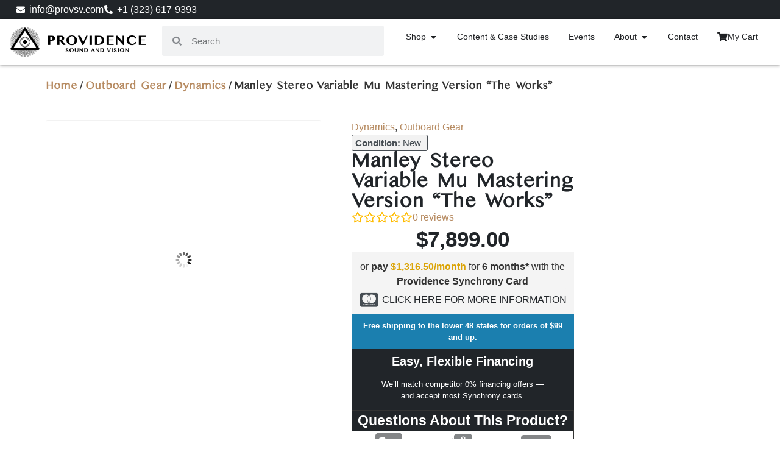

--- FILE ---
content_type: text/html; charset=UTF-8
request_url: https://provsv.com/product/manley-stereo-variable-mu-mastering-version-the-works/
body_size: 71074
content:
<!doctype html>
<html lang="en-US">
<head><meta charset="UTF-8"><script>if(navigator.userAgent.match(/MSIE|Internet Explorer/i)||navigator.userAgent.match(/Trident\/7\..*?rv:11/i)){var href=document.location.href;if(!href.match(/[?&]nowprocket/)){if(href.indexOf("?")==-1){if(href.indexOf("#")==-1){document.location.href=href+"?nowprocket=1"}else{document.location.href=href.replace("#","?nowprocket=1#")}}else{if(href.indexOf("#")==-1){document.location.href=href+"&nowprocket=1"}else{document.location.href=href.replace("#","&nowprocket=1#")}}}}</script><script>(()=>{class RocketLazyLoadScripts{constructor(){this.v="2.0.4",this.userEvents=["keydown","keyup","mousedown","mouseup","mousemove","mouseover","mouseout","touchmove","touchstart","touchend","touchcancel","wheel","click","dblclick","input"],this.attributeEvents=["onblur","onclick","oncontextmenu","ondblclick","onfocus","onmousedown","onmouseenter","onmouseleave","onmousemove","onmouseout","onmouseover","onmouseup","onmousewheel","onscroll","onsubmit"]}async t(){this.i(),this.o(),/iP(ad|hone)/.test(navigator.userAgent)&&this.h(),this.u(),this.l(this),this.m(),this.k(this),this.p(this),this._(),await Promise.all([this.R(),this.L()]),this.lastBreath=Date.now(),this.S(this),this.P(),this.D(),this.O(),this.M(),await this.C(this.delayedScripts.normal),await this.C(this.delayedScripts.defer),await this.C(this.delayedScripts.async),await this.T(),await this.F(),await this.j(),await this.A(),window.dispatchEvent(new Event("rocket-allScriptsLoaded")),this.everythingLoaded=!0,this.lastTouchEnd&&await new Promise(t=>setTimeout(t,500-Date.now()+this.lastTouchEnd)),this.I(),this.H(),this.U(),this.W()}i(){this.CSPIssue=sessionStorage.getItem("rocketCSPIssue"),document.addEventListener("securitypolicyviolation",t=>{this.CSPIssue||"script-src-elem"!==t.violatedDirective||"data"!==t.blockedURI||(this.CSPIssue=!0,sessionStorage.setItem("rocketCSPIssue",!0))},{isRocket:!0})}o(){window.addEventListener("pageshow",t=>{this.persisted=t.persisted,this.realWindowLoadedFired=!0},{isRocket:!0}),window.addEventListener("pagehide",()=>{this.onFirstUserAction=null},{isRocket:!0})}h(){let t;function e(e){t=e}window.addEventListener("touchstart",e,{isRocket:!0}),window.addEventListener("touchend",function i(o){o.changedTouches[0]&&t.changedTouches[0]&&Math.abs(o.changedTouches[0].pageX-t.changedTouches[0].pageX)<10&&Math.abs(o.changedTouches[0].pageY-t.changedTouches[0].pageY)<10&&o.timeStamp-t.timeStamp<200&&(window.removeEventListener("touchstart",e,{isRocket:!0}),window.removeEventListener("touchend",i,{isRocket:!0}),"INPUT"===o.target.tagName&&"text"===o.target.type||(o.target.dispatchEvent(new TouchEvent("touchend",{target:o.target,bubbles:!0})),o.target.dispatchEvent(new MouseEvent("mouseover",{target:o.target,bubbles:!0})),o.target.dispatchEvent(new PointerEvent("click",{target:o.target,bubbles:!0,cancelable:!0,detail:1,clientX:o.changedTouches[0].clientX,clientY:o.changedTouches[0].clientY})),event.preventDefault()))},{isRocket:!0})}q(t){this.userActionTriggered||("mousemove"!==t.type||this.firstMousemoveIgnored?"keyup"===t.type||"mouseover"===t.type||"mouseout"===t.type||(this.userActionTriggered=!0,this.onFirstUserAction&&this.onFirstUserAction()):this.firstMousemoveIgnored=!0),"click"===t.type&&t.preventDefault(),t.stopPropagation(),t.stopImmediatePropagation(),"touchstart"===this.lastEvent&&"touchend"===t.type&&(this.lastTouchEnd=Date.now()),"click"===t.type&&(this.lastTouchEnd=0),this.lastEvent=t.type,t.composedPath&&t.composedPath()[0].getRootNode()instanceof ShadowRoot&&(t.rocketTarget=t.composedPath()[0]),this.savedUserEvents.push(t)}u(){this.savedUserEvents=[],this.userEventHandler=this.q.bind(this),this.userEvents.forEach(t=>window.addEventListener(t,this.userEventHandler,{passive:!1,isRocket:!0})),document.addEventListener("visibilitychange",this.userEventHandler,{isRocket:!0})}U(){this.userEvents.forEach(t=>window.removeEventListener(t,this.userEventHandler,{passive:!1,isRocket:!0})),document.removeEventListener("visibilitychange",this.userEventHandler,{isRocket:!0}),this.savedUserEvents.forEach(t=>{(t.rocketTarget||t.target).dispatchEvent(new window[t.constructor.name](t.type,t))})}m(){const t="return false",e=Array.from(this.attributeEvents,t=>"data-rocket-"+t),i="["+this.attributeEvents.join("],[")+"]",o="[data-rocket-"+this.attributeEvents.join("],[data-rocket-")+"]",s=(e,i,o)=>{o&&o!==t&&(e.setAttribute("data-rocket-"+i,o),e["rocket"+i]=new Function("event",o),e.setAttribute(i,t))};new MutationObserver(t=>{for(const n of t)"attributes"===n.type&&(n.attributeName.startsWith("data-rocket-")||this.everythingLoaded?n.attributeName.startsWith("data-rocket-")&&this.everythingLoaded&&this.N(n.target,n.attributeName.substring(12)):s(n.target,n.attributeName,n.target.getAttribute(n.attributeName))),"childList"===n.type&&n.addedNodes.forEach(t=>{if(t.nodeType===Node.ELEMENT_NODE)if(this.everythingLoaded)for(const i of[t,...t.querySelectorAll(o)])for(const t of i.getAttributeNames())e.includes(t)&&this.N(i,t.substring(12));else for(const e of[t,...t.querySelectorAll(i)])for(const t of e.getAttributeNames())this.attributeEvents.includes(t)&&s(e,t,e.getAttribute(t))})}).observe(document,{subtree:!0,childList:!0,attributeFilter:[...this.attributeEvents,...e]})}I(){this.attributeEvents.forEach(t=>{document.querySelectorAll("[data-rocket-"+t+"]").forEach(e=>{this.N(e,t)})})}N(t,e){const i=t.getAttribute("data-rocket-"+e);i&&(t.setAttribute(e,i),t.removeAttribute("data-rocket-"+e))}k(t){Object.defineProperty(HTMLElement.prototype,"onclick",{get(){return this.rocketonclick||null},set(e){this.rocketonclick=e,this.setAttribute(t.everythingLoaded?"onclick":"data-rocket-onclick","this.rocketonclick(event)")}})}S(t){function e(e,i){let o=e[i];e[i]=null,Object.defineProperty(e,i,{get:()=>o,set(s){t.everythingLoaded?o=s:e["rocket"+i]=o=s}})}e(document,"onreadystatechange"),e(window,"onload"),e(window,"onpageshow");try{Object.defineProperty(document,"readyState",{get:()=>t.rocketReadyState,set(e){t.rocketReadyState=e},configurable:!0}),document.readyState="loading"}catch(t){console.log("WPRocket DJE readyState conflict, bypassing")}}l(t){this.originalAddEventListener=EventTarget.prototype.addEventListener,this.originalRemoveEventListener=EventTarget.prototype.removeEventListener,this.savedEventListeners=[],EventTarget.prototype.addEventListener=function(e,i,o){o&&o.isRocket||!t.B(e,this)&&!t.userEvents.includes(e)||t.B(e,this)&&!t.userActionTriggered||e.startsWith("rocket-")||t.everythingLoaded?t.originalAddEventListener.call(this,e,i,o):(t.savedEventListeners.push({target:this,remove:!1,type:e,func:i,options:o}),"mouseenter"!==e&&"mouseleave"!==e||t.originalAddEventListener.call(this,e,t.savedUserEvents.push,o))},EventTarget.prototype.removeEventListener=function(e,i,o){o&&o.isRocket||!t.B(e,this)&&!t.userEvents.includes(e)||t.B(e,this)&&!t.userActionTriggered||e.startsWith("rocket-")||t.everythingLoaded?t.originalRemoveEventListener.call(this,e,i,o):t.savedEventListeners.push({target:this,remove:!0,type:e,func:i,options:o})}}J(t,e){this.savedEventListeners=this.savedEventListeners.filter(i=>{let o=i.type,s=i.target||window;return e!==o||t!==s||(this.B(o,s)&&(i.type="rocket-"+o),this.$(i),!1)})}H(){EventTarget.prototype.addEventListener=this.originalAddEventListener,EventTarget.prototype.removeEventListener=this.originalRemoveEventListener,this.savedEventListeners.forEach(t=>this.$(t))}$(t){t.remove?this.originalRemoveEventListener.call(t.target,t.type,t.func,t.options):this.originalAddEventListener.call(t.target,t.type,t.func,t.options)}p(t){let e;function i(e){return t.everythingLoaded?e:e.split(" ").map(t=>"load"===t||t.startsWith("load.")?"rocket-jquery-load":t).join(" ")}function o(o){function s(e){const s=o.fn[e];o.fn[e]=o.fn.init.prototype[e]=function(){return this[0]===window&&t.userActionTriggered&&("string"==typeof arguments[0]||arguments[0]instanceof String?arguments[0]=i(arguments[0]):"object"==typeof arguments[0]&&Object.keys(arguments[0]).forEach(t=>{const e=arguments[0][t];delete arguments[0][t],arguments[0][i(t)]=e})),s.apply(this,arguments),this}}if(o&&o.fn&&!t.allJQueries.includes(o)){const e={DOMContentLoaded:[],"rocket-DOMContentLoaded":[]};for(const t in e)document.addEventListener(t,()=>{e[t].forEach(t=>t())},{isRocket:!0});o.fn.ready=o.fn.init.prototype.ready=function(i){function s(){parseInt(o.fn.jquery)>2?setTimeout(()=>i.bind(document)(o)):i.bind(document)(o)}return"function"==typeof i&&(t.realDomReadyFired?!t.userActionTriggered||t.fauxDomReadyFired?s():e["rocket-DOMContentLoaded"].push(s):e.DOMContentLoaded.push(s)),o([])},s("on"),s("one"),s("off"),t.allJQueries.push(o)}e=o}t.allJQueries=[],o(window.jQuery),Object.defineProperty(window,"jQuery",{get:()=>e,set(t){o(t)}})}P(){const t=new Map;document.write=document.writeln=function(e){const i=document.currentScript,o=document.createRange(),s=i.parentElement;let n=t.get(i);void 0===n&&(n=i.nextSibling,t.set(i,n));const c=document.createDocumentFragment();o.setStart(c,0),c.appendChild(o.createContextualFragment(e)),s.insertBefore(c,n)}}async R(){return new Promise(t=>{this.userActionTriggered?t():this.onFirstUserAction=t})}async L(){return new Promise(t=>{document.addEventListener("DOMContentLoaded",()=>{this.realDomReadyFired=!0,t()},{isRocket:!0})})}async j(){return this.realWindowLoadedFired?Promise.resolve():new Promise(t=>{window.addEventListener("load",t,{isRocket:!0})})}M(){this.pendingScripts=[];this.scriptsMutationObserver=new MutationObserver(t=>{for(const e of t)e.addedNodes.forEach(t=>{"SCRIPT"!==t.tagName||t.noModule||t.isWPRocket||this.pendingScripts.push({script:t,promise:new Promise(e=>{const i=()=>{const i=this.pendingScripts.findIndex(e=>e.script===t);i>=0&&this.pendingScripts.splice(i,1),e()};t.addEventListener("load",i,{isRocket:!0}),t.addEventListener("error",i,{isRocket:!0}),setTimeout(i,1e3)})})})}),this.scriptsMutationObserver.observe(document,{childList:!0,subtree:!0})}async F(){await this.X(),this.pendingScripts.length?(await this.pendingScripts[0].promise,await this.F()):this.scriptsMutationObserver.disconnect()}D(){this.delayedScripts={normal:[],async:[],defer:[]},document.querySelectorAll("script[type$=rocketlazyloadscript]").forEach(t=>{t.hasAttribute("data-rocket-src")?t.hasAttribute("async")&&!1!==t.async?this.delayedScripts.async.push(t):t.hasAttribute("defer")&&!1!==t.defer||"module"===t.getAttribute("data-rocket-type")?this.delayedScripts.defer.push(t):this.delayedScripts.normal.push(t):this.delayedScripts.normal.push(t)})}async _(){await this.L();let t=[];document.querySelectorAll("script[type$=rocketlazyloadscript][data-rocket-src]").forEach(e=>{let i=e.getAttribute("data-rocket-src");if(i&&!i.startsWith("data:")){i.startsWith("//")&&(i=location.protocol+i);try{const o=new URL(i).origin;o!==location.origin&&t.push({src:o,crossOrigin:e.crossOrigin||"module"===e.getAttribute("data-rocket-type")})}catch(t){}}}),t=[...new Map(t.map(t=>[JSON.stringify(t),t])).values()],this.Y(t,"preconnect")}async G(t){if(await this.K(),!0!==t.noModule||!("noModule"in HTMLScriptElement.prototype))return new Promise(e=>{let i;function o(){(i||t).setAttribute("data-rocket-status","executed"),e()}try{if(navigator.userAgent.includes("Firefox/")||""===navigator.vendor||this.CSPIssue)i=document.createElement("script"),[...t.attributes].forEach(t=>{let e=t.nodeName;"type"!==e&&("data-rocket-type"===e&&(e="type"),"data-rocket-src"===e&&(e="src"),i.setAttribute(e,t.nodeValue))}),t.text&&(i.text=t.text),t.nonce&&(i.nonce=t.nonce),i.hasAttribute("src")?(i.addEventListener("load",o,{isRocket:!0}),i.addEventListener("error",()=>{i.setAttribute("data-rocket-status","failed-network"),e()},{isRocket:!0}),setTimeout(()=>{i.isConnected||e()},1)):(i.text=t.text,o()),i.isWPRocket=!0,t.parentNode.replaceChild(i,t);else{const i=t.getAttribute("data-rocket-type"),s=t.getAttribute("data-rocket-src");i?(t.type=i,t.removeAttribute("data-rocket-type")):t.removeAttribute("type"),t.addEventListener("load",o,{isRocket:!0}),t.addEventListener("error",i=>{this.CSPIssue&&i.target.src.startsWith("data:")?(console.log("WPRocket: CSP fallback activated"),t.removeAttribute("src"),this.G(t).then(e)):(t.setAttribute("data-rocket-status","failed-network"),e())},{isRocket:!0}),s?(t.fetchPriority="high",t.removeAttribute("data-rocket-src"),t.src=s):t.src="data:text/javascript;base64,"+window.btoa(unescape(encodeURIComponent(t.text)))}}catch(i){t.setAttribute("data-rocket-status","failed-transform"),e()}});t.setAttribute("data-rocket-status","skipped")}async C(t){const e=t.shift();return e?(e.isConnected&&await this.G(e),this.C(t)):Promise.resolve()}O(){this.Y([...this.delayedScripts.normal,...this.delayedScripts.defer,...this.delayedScripts.async],"preload")}Y(t,e){this.trash=this.trash||[];let i=!0;var o=document.createDocumentFragment();t.forEach(t=>{const s=t.getAttribute&&t.getAttribute("data-rocket-src")||t.src;if(s&&!s.startsWith("data:")){const n=document.createElement("link");n.href=s,n.rel=e,"preconnect"!==e&&(n.as="script",n.fetchPriority=i?"high":"low"),t.getAttribute&&"module"===t.getAttribute("data-rocket-type")&&(n.crossOrigin=!0),t.crossOrigin&&(n.crossOrigin=t.crossOrigin),t.integrity&&(n.integrity=t.integrity),t.nonce&&(n.nonce=t.nonce),o.appendChild(n),this.trash.push(n),i=!1}}),document.head.appendChild(o)}W(){this.trash.forEach(t=>t.remove())}async T(){try{document.readyState="interactive"}catch(t){}this.fauxDomReadyFired=!0;try{await this.K(),this.J(document,"readystatechange"),document.dispatchEvent(new Event("rocket-readystatechange")),await this.K(),document.rocketonreadystatechange&&document.rocketonreadystatechange(),await this.K(),this.J(document,"DOMContentLoaded"),document.dispatchEvent(new Event("rocket-DOMContentLoaded")),await this.K(),this.J(window,"DOMContentLoaded"),window.dispatchEvent(new Event("rocket-DOMContentLoaded"))}catch(t){console.error(t)}}async A(){try{document.readyState="complete"}catch(t){}try{await this.K(),this.J(document,"readystatechange"),document.dispatchEvent(new Event("rocket-readystatechange")),await this.K(),document.rocketonreadystatechange&&document.rocketonreadystatechange(),await this.K(),this.J(window,"load"),window.dispatchEvent(new Event("rocket-load")),await this.K(),window.rocketonload&&window.rocketonload(),await this.K(),this.allJQueries.forEach(t=>t(window).trigger("rocket-jquery-load")),await this.K(),this.J(window,"pageshow");const t=new Event("rocket-pageshow");t.persisted=this.persisted,window.dispatchEvent(t),await this.K(),window.rocketonpageshow&&window.rocketonpageshow({persisted:this.persisted})}catch(t){console.error(t)}}async K(){Date.now()-this.lastBreath>45&&(await this.X(),this.lastBreath=Date.now())}async X(){return document.hidden?new Promise(t=>setTimeout(t)):new Promise(t=>requestAnimationFrame(t))}B(t,e){return e===document&&"readystatechange"===t||(e===document&&"DOMContentLoaded"===t||(e===window&&"DOMContentLoaded"===t||(e===window&&"load"===t||e===window&&"pageshow"===t)))}static run(){(new RocketLazyLoadScripts).t()}}RocketLazyLoadScripts.run()})();</script>
	
	<meta name="viewport" content="width=device-width, initial-scale=1">
	<link rel="profile" href="https://gmpg.org/xfn/11">
	<meta name='robots' content='index, follow, max-image-preview:large, max-snippet:-1, max-video-preview:-1' />


<script data-cfasync="false" data-pagespeed-no-defer>
	var gtm4wp_datalayer_name = "dataLayer";
	var dataLayer = dataLayer || [];
</script>

	
	<title>Manley Stereo Variable Mu Mastering Version &quot;The Works&quot; | Providence Sound And Vision</title>
<link data-rocket-prefetch href="https://www.googletagmanager.com" rel="dns-prefetch">
<link crossorigin data-rocket-preload as="font" href="https://provsv.com/wp-content/plugins/elementor/assets/lib/font-awesome/webfonts/fa-solid-900.woff2" rel="preload">
<link crossorigin data-rocket-preload as="font" href="https://provsv.com/wp-content/uploads/2024/03/Kannada-MN.woff2" rel="preload">
<link crossorigin data-rocket-preload as="font" href="https://provsv.com/wp-content/plugins/elementor/assets/lib/font-awesome/webfonts/fa-brands-400.woff2" rel="preload"><link rel="preload" data-rocket-preload as="image" href="https://provsv.com/wp-content/plugins/gallery-slider-for-woocommerce/public/images/spinner.svg" fetchpriority="high">
	<meta name="description" content="Stereo Variable Mu® Limiter Compressor THE MASTERING VERSION &quot;The Works&quot; Proudly from our beginning, we at MANLEY LABS have been closely involved with" />
	<link rel="canonical" href="https://provsv.com/product/manley-stereo-variable-mu-mastering-version-the-works/" />
	<meta property="og:locale" content="en_US" />
	<meta property="og:type" content="article" />
	<meta property="og:title" content="Manley Stereo Variable Mu Mastering Version &quot;The Works&quot; | Providence Sound And Vision" />
	<meta property="og:description" content="Stereo Variable Mu® Limiter Compressor THE MASTERING VERSION &quot;The Works&quot; Proudly from our beginning, we at MANLEY LABS have been closely involved with" />
	<meta property="og:url" content="https://provsv.com/product/manley-stereo-variable-mu-mastering-version-the-works/" />
	<meta property="og:site_name" content="Providence Sound And Vision" />
	<meta property="article:modified_time" content="2025-09-15T21:55:03+00:00" />
	<meta property="og:image" content="https://provsv.com/wp-content/uploads/2024/05/Manley-Labs_Variable-Mu-Mastering-Version-with-T-Bar-Mod_0001_mslchptbar_f_5-8-14.jpg" />
	<meta property="og:image:width" content="1080" />
	<meta property="og:image:height" content="1080" />
	<meta property="og:image:type" content="image/jpeg" />
	<meta name="twitter:card" content="summary_large_image" />
	<script type="application/ld+json" class="yoast-schema-graph">{"@context":"https://schema.org","@graph":[{"@type":["WebPage","ItemPage"],"@id":"https://provsv.com/product/manley-stereo-variable-mu-mastering-version-the-works/","url":"https://provsv.com/product/manley-stereo-variable-mu-mastering-version-the-works/","name":"Manley Stereo Variable Mu Mastering Version \"The Works\" | Providence Sound And Vision","isPartOf":{"@id":"https://provsv.com/#website"},"primaryImageOfPage":{"@id":"https://provsv.com/product/manley-stereo-variable-mu-mastering-version-the-works/#primaryimage"},"image":{"@id":"https://provsv.com/product/manley-stereo-variable-mu-mastering-version-the-works/#primaryimage"},"thumbnailUrl":"https://provsv.com/wp-content/uploads/2024/05/Manley-Labs_Variable-Mu-Mastering-Version-with-T-Bar-Mod_0001_mslchptbar_f_5-8-14.jpg","datePublished":"2024-05-14T18:16:52+00:00","dateModified":"2025-09-15T21:55:03+00:00","description":"Stereo Variable Mu® Limiter Compressor THE MASTERING VERSION \"The Works\" Proudly from our beginning, we at MANLEY LABS have been closely involved with","breadcrumb":{"@id":"https://provsv.com/product/manley-stereo-variable-mu-mastering-version-the-works/#breadcrumb"},"inLanguage":"en-US","potentialAction":[{"@type":"ReadAction","target":["https://provsv.com/product/manley-stereo-variable-mu-mastering-version-the-works/"]}]},{"@type":"ImageObject","inLanguage":"en-US","@id":"https://provsv.com/product/manley-stereo-variable-mu-mastering-version-the-works/#primaryimage","url":"https://provsv.com/wp-content/uploads/2024/05/Manley-Labs_Variable-Mu-Mastering-Version-with-T-Bar-Mod_0001_mslchptbar_f_5-8-14.jpg","contentUrl":"https://provsv.com/wp-content/uploads/2024/05/Manley-Labs_Variable-Mu-Mastering-Version-with-T-Bar-Mod_0001_mslchptbar_f_5-8-14.jpg","width":1080,"height":1080,"caption":"Manley Stereo Variable Mu Mastering T-Bar Mod, blue rackmount, analog VU meters, knobs, switches, clear I/O labels."},{"@type":"BreadcrumbList","@id":"https://provsv.com/product/manley-stereo-variable-mu-mastering-version-the-works/#breadcrumb","itemListElement":[{"@type":"ListItem","position":1,"name":"Home","item":"https://provsv.com/"},{"@type":"ListItem","position":2,"name":"Shop All Products","item":"https://provsv.com/shop-all-products/"},{"@type":"ListItem","position":3,"name":"Outboard Gear","item":"https://provsv.com/product-category/outboard-gear/"},{"@type":"ListItem","position":4,"name":"Dynamics","item":"https://provsv.com/product-category/outboard-gear/dynamics/"},{"@type":"ListItem","position":5,"name":"Manley Stereo Variable Mu Mastering Version &#8220;The Works&#8221;"}]},{"@type":"WebSite","@id":"https://provsv.com/#website","url":"https://provsv.com/","name":"Providence Sound And Vision","description":"Sound Your Best","publisher":{"@id":"https://provsv.com/#organization"},"alternateName":"provsv","potentialAction":[{"@type":"SearchAction","target":{"@type":"EntryPoint","urlTemplate":"https://provsv.com/?s={search_term_string}"},"query-input":{"@type":"PropertyValueSpecification","valueRequired":true,"valueName":"search_term_string"}}],"inLanguage":"en-US"},{"@type":"Organization","@id":"https://provsv.com/#organization","name":"Providence Sound And Vision","alternateName":"provsv","url":"https://provsv.com/","logo":{"@type":"ImageObject","inLanguage":"en-US","@id":"https://provsv.com/#/schema/logo/image/","url":"https://provsv.com/wp-content/uploads/2024/03/providence_horiz_black.png","contentUrl":"https://provsv.com/wp-content/uploads/2024/03/providence_horiz_black.png","width":2048,"height":469,"caption":"Providence Sound And Vision"},"image":{"@id":"https://provsv.com/#/schema/logo/image/"},"sameAs":["https://www.instagram.com/providencesoundandvision/","https://www.youtube.com/@ProvidenceSoundandVision"],"description":"At Providence Sound & Vision, we believe that superior sound and impeccable visuals aren’t just luxuries—they’re essential to delivering an unforgettable experience. Whether you’re crafting the next chart-topping record, curating an immersive museum exhibit, designing a world-class hotel ambiance, or perfecting the acoustics of a live venue, we provide cutting-edge solutions tailored to your needs. Based in the heart of the professional audio and visual industry, we serve recording studios, live venues, hotels, and museums—offering best-in-class equipment at every budget level without compromising on quality. Our expertise extends beyond just selling gear; we curate the ideal setup for your space, ensuring that every detail meets the highest fidelity standards. From boutique recording spaces in Nashville to top-tier studios in Los Angeles, we bring unparalleled technical knowledge and an obsession for sonic and visual perfection. Let Providence Sound & Vision take your project to the next level—because your audience deserves nothing less than the best.","email":"info@provsv.com","telephone":"323-617-9393","legalName":"Providence Sound And Vision Inc","numberOfEmployees":{"@type":"QuantitativeValue","minValue":"1","maxValue":"10"}}]}</script>
	


<link rel='dns-prefetch' href='//www.googletagmanager.com' />
<link rel='dns-prefetch' href='//www.google.com' />
<link rel='dns-prefetch' href='//cdn.poynt.net' />
<link rel='dns-prefetch' href='//js.convesiopay.com' />
<link rel="alternate" type="application/rss+xml" title="Providence Sound And Vision &raquo; Feed" href="https://provsv.com/feed/" />
<link rel="alternate" type="text/calendar" title="Providence Sound And Vision &raquo; iCal Feed" href="https://provsv.com/events/?ical=1" />
<link rel="alternate" title="oEmbed (JSON)" type="application/json+oembed" href="https://provsv.com/wp-json/oembed/1.0/embed?url=https%3A%2F%2Fprovsv.com%2Fproduct%2Fmanley-stereo-variable-mu-mastering-version-the-works%2F" />
<link rel="alternate" title="oEmbed (XML)" type="text/xml+oembed" href="https://provsv.com/wp-json/oembed/1.0/embed?url=https%3A%2F%2Fprovsv.com%2Fproduct%2Fmanley-stereo-variable-mu-mastering-version-the-works%2F&#038;format=xml" />
<style id='wp-img-auto-sizes-contain-inline-css'>
img:is([sizes=auto i],[sizes^="auto," i]){contain-intrinsic-size:3000px 1500px}
/*# sourceURL=wp-img-auto-sizes-contain-inline-css */
</style>
<link data-minify="1" rel='stylesheet' id='peachpay-checkout-blocks-css' href='https://provsv.com/wp-content/cache/min/1/wp-content/plugins/peachpay-for-woocommerce/public/dist/wordpress/checkout-blocks.css?ver=1767031992' media='all' />
<link rel='stylesheet' id='wp-components-css' href='https://provsv.com/wp-includes/css/dist/components/style.min.css?ver=6.9' media='all' />
<link data-minify="1" rel='stylesheet' id='flexible-shipping-ups-blocks-integration-frontend-css' href='https://provsv.com/wp-content/cache/background-css/1/provsv.com/wp-content/cache/min/1/wp-content/plugins/flexible-shipping-ups-pro/build/point-selection-block-frontend.css?ver=1767031992&wpr_t=1769008917' media='all' />
<link data-minify="1" rel='stylesheet' id='flexible-shipping-ups-blocks-integration-editor-css' href='https://provsv.com/wp-content/cache/background-css/1/provsv.com/wp-content/cache/min/1/wp-content/plugins/flexible-shipping-ups-pro/build/point-selection-block.css?ver=1767031992&wpr_t=1769008917' media='all' />
<link data-minify="1" rel='stylesheet' id='cr-frontend-css-css' href='https://provsv.com/wp-content/cache/background-css/1/provsv.com/wp-content/cache/min/1/wp-content/plugins/customer-reviews-woocommerce/css/frontend.css?ver=1767031992&wpr_t=1769008917' media='all' />
<link data-minify="1" rel='stylesheet' id='cr-badges-css-css' href='https://provsv.com/wp-content/cache/background-css/1/provsv.com/wp-content/cache/min/1/wp-content/plugins/customer-reviews-woocommerce/css/badges.css?ver=1767031992&wpr_t=1769008917' media='all' />
<style id='global-styles-inline-css'>
:root{--wp--preset--aspect-ratio--square: 1;--wp--preset--aspect-ratio--4-3: 4/3;--wp--preset--aspect-ratio--3-4: 3/4;--wp--preset--aspect-ratio--3-2: 3/2;--wp--preset--aspect-ratio--2-3: 2/3;--wp--preset--aspect-ratio--16-9: 16/9;--wp--preset--aspect-ratio--9-16: 9/16;--wp--preset--color--black: #000000;--wp--preset--color--cyan-bluish-gray: #abb8c3;--wp--preset--color--white: #ffffff;--wp--preset--color--pale-pink: #f78da7;--wp--preset--color--vivid-red: #cf2e2e;--wp--preset--color--luminous-vivid-orange: #ff6900;--wp--preset--color--luminous-vivid-amber: #fcb900;--wp--preset--color--light-green-cyan: #7bdcb5;--wp--preset--color--vivid-green-cyan: #00d084;--wp--preset--color--pale-cyan-blue: #8ed1fc;--wp--preset--color--vivid-cyan-blue: #0693e3;--wp--preset--color--vivid-purple: #9b51e0;--wp--preset--gradient--vivid-cyan-blue-to-vivid-purple: linear-gradient(135deg,rgb(6,147,227) 0%,rgb(155,81,224) 100%);--wp--preset--gradient--light-green-cyan-to-vivid-green-cyan: linear-gradient(135deg,rgb(122,220,180) 0%,rgb(0,208,130) 100%);--wp--preset--gradient--luminous-vivid-amber-to-luminous-vivid-orange: linear-gradient(135deg,rgb(252,185,0) 0%,rgb(255,105,0) 100%);--wp--preset--gradient--luminous-vivid-orange-to-vivid-red: linear-gradient(135deg,rgb(255,105,0) 0%,rgb(207,46,46) 100%);--wp--preset--gradient--very-light-gray-to-cyan-bluish-gray: linear-gradient(135deg,rgb(238,238,238) 0%,rgb(169,184,195) 100%);--wp--preset--gradient--cool-to-warm-spectrum: linear-gradient(135deg,rgb(74,234,220) 0%,rgb(151,120,209) 20%,rgb(207,42,186) 40%,rgb(238,44,130) 60%,rgb(251,105,98) 80%,rgb(254,248,76) 100%);--wp--preset--gradient--blush-light-purple: linear-gradient(135deg,rgb(255,206,236) 0%,rgb(152,150,240) 100%);--wp--preset--gradient--blush-bordeaux: linear-gradient(135deg,rgb(254,205,165) 0%,rgb(254,45,45) 50%,rgb(107,0,62) 100%);--wp--preset--gradient--luminous-dusk: linear-gradient(135deg,rgb(255,203,112) 0%,rgb(199,81,192) 50%,rgb(65,88,208) 100%);--wp--preset--gradient--pale-ocean: linear-gradient(135deg,rgb(255,245,203) 0%,rgb(182,227,212) 50%,rgb(51,167,181) 100%);--wp--preset--gradient--electric-grass: linear-gradient(135deg,rgb(202,248,128) 0%,rgb(113,206,126) 100%);--wp--preset--gradient--midnight: linear-gradient(135deg,rgb(2,3,129) 0%,rgb(40,116,252) 100%);--wp--preset--font-size--small: 13px;--wp--preset--font-size--medium: 20px;--wp--preset--font-size--large: 36px;--wp--preset--font-size--x-large: 42px;--wp--preset--spacing--20: 0.44rem;--wp--preset--spacing--30: 0.67rem;--wp--preset--spacing--40: 1rem;--wp--preset--spacing--50: 1.5rem;--wp--preset--spacing--60: 2.25rem;--wp--preset--spacing--70: 3.38rem;--wp--preset--spacing--80: 5.06rem;--wp--preset--shadow--natural: 6px 6px 9px rgba(0, 0, 0, 0.2);--wp--preset--shadow--deep: 12px 12px 50px rgba(0, 0, 0, 0.4);--wp--preset--shadow--sharp: 6px 6px 0px rgba(0, 0, 0, 0.2);--wp--preset--shadow--outlined: 6px 6px 0px -3px rgb(255, 255, 255), 6px 6px rgb(0, 0, 0);--wp--preset--shadow--crisp: 6px 6px 0px rgb(0, 0, 0);}:root { --wp--style--global--content-size: 800px;--wp--style--global--wide-size: 1200px; }:where(body) { margin: 0; }.wp-site-blocks > .alignleft { float: left; margin-right: 2em; }.wp-site-blocks > .alignright { float: right; margin-left: 2em; }.wp-site-blocks > .aligncenter { justify-content: center; margin-left: auto; margin-right: auto; }:where(.wp-site-blocks) > * { margin-block-start: 24px; margin-block-end: 0; }:where(.wp-site-blocks) > :first-child { margin-block-start: 0; }:where(.wp-site-blocks) > :last-child { margin-block-end: 0; }:root { --wp--style--block-gap: 24px; }:root :where(.is-layout-flow) > :first-child{margin-block-start: 0;}:root :where(.is-layout-flow) > :last-child{margin-block-end: 0;}:root :where(.is-layout-flow) > *{margin-block-start: 24px;margin-block-end: 0;}:root :where(.is-layout-constrained) > :first-child{margin-block-start: 0;}:root :where(.is-layout-constrained) > :last-child{margin-block-end: 0;}:root :where(.is-layout-constrained) > *{margin-block-start: 24px;margin-block-end: 0;}:root :where(.is-layout-flex){gap: 24px;}:root :where(.is-layout-grid){gap: 24px;}.is-layout-flow > .alignleft{float: left;margin-inline-start: 0;margin-inline-end: 2em;}.is-layout-flow > .alignright{float: right;margin-inline-start: 2em;margin-inline-end: 0;}.is-layout-flow > .aligncenter{margin-left: auto !important;margin-right: auto !important;}.is-layout-constrained > .alignleft{float: left;margin-inline-start: 0;margin-inline-end: 2em;}.is-layout-constrained > .alignright{float: right;margin-inline-start: 2em;margin-inline-end: 0;}.is-layout-constrained > .aligncenter{margin-left: auto !important;margin-right: auto !important;}.is-layout-constrained > :where(:not(.alignleft):not(.alignright):not(.alignfull)){max-width: var(--wp--style--global--content-size);margin-left: auto !important;margin-right: auto !important;}.is-layout-constrained > .alignwide{max-width: var(--wp--style--global--wide-size);}body .is-layout-flex{display: flex;}.is-layout-flex{flex-wrap: wrap;align-items: center;}.is-layout-flex > :is(*, div){margin: 0;}body .is-layout-grid{display: grid;}.is-layout-grid > :is(*, div){margin: 0;}body{padding-top: 0px;padding-right: 0px;padding-bottom: 0px;padding-left: 0px;}a:where(:not(.wp-element-button)){text-decoration: underline;}:root :where(.wp-element-button, .wp-block-button__link){background-color: #32373c;border-width: 0;color: #fff;font-family: inherit;font-size: inherit;font-style: inherit;font-weight: inherit;letter-spacing: inherit;line-height: inherit;padding-top: calc(0.667em + 2px);padding-right: calc(1.333em + 2px);padding-bottom: calc(0.667em + 2px);padding-left: calc(1.333em + 2px);text-decoration: none;text-transform: inherit;}.has-black-color{color: var(--wp--preset--color--black) !important;}.has-cyan-bluish-gray-color{color: var(--wp--preset--color--cyan-bluish-gray) !important;}.has-white-color{color: var(--wp--preset--color--white) !important;}.has-pale-pink-color{color: var(--wp--preset--color--pale-pink) !important;}.has-vivid-red-color{color: var(--wp--preset--color--vivid-red) !important;}.has-luminous-vivid-orange-color{color: var(--wp--preset--color--luminous-vivid-orange) !important;}.has-luminous-vivid-amber-color{color: var(--wp--preset--color--luminous-vivid-amber) !important;}.has-light-green-cyan-color{color: var(--wp--preset--color--light-green-cyan) !important;}.has-vivid-green-cyan-color{color: var(--wp--preset--color--vivid-green-cyan) !important;}.has-pale-cyan-blue-color{color: var(--wp--preset--color--pale-cyan-blue) !important;}.has-vivid-cyan-blue-color{color: var(--wp--preset--color--vivid-cyan-blue) !important;}.has-vivid-purple-color{color: var(--wp--preset--color--vivid-purple) !important;}.has-black-background-color{background-color: var(--wp--preset--color--black) !important;}.has-cyan-bluish-gray-background-color{background-color: var(--wp--preset--color--cyan-bluish-gray) !important;}.has-white-background-color{background-color: var(--wp--preset--color--white) !important;}.has-pale-pink-background-color{background-color: var(--wp--preset--color--pale-pink) !important;}.has-vivid-red-background-color{background-color: var(--wp--preset--color--vivid-red) !important;}.has-luminous-vivid-orange-background-color{background-color: var(--wp--preset--color--luminous-vivid-orange) !important;}.has-luminous-vivid-amber-background-color{background-color: var(--wp--preset--color--luminous-vivid-amber) !important;}.has-light-green-cyan-background-color{background-color: var(--wp--preset--color--light-green-cyan) !important;}.has-vivid-green-cyan-background-color{background-color: var(--wp--preset--color--vivid-green-cyan) !important;}.has-pale-cyan-blue-background-color{background-color: var(--wp--preset--color--pale-cyan-blue) !important;}.has-vivid-cyan-blue-background-color{background-color: var(--wp--preset--color--vivid-cyan-blue) !important;}.has-vivid-purple-background-color{background-color: var(--wp--preset--color--vivid-purple) !important;}.has-black-border-color{border-color: var(--wp--preset--color--black) !important;}.has-cyan-bluish-gray-border-color{border-color: var(--wp--preset--color--cyan-bluish-gray) !important;}.has-white-border-color{border-color: var(--wp--preset--color--white) !important;}.has-pale-pink-border-color{border-color: var(--wp--preset--color--pale-pink) !important;}.has-vivid-red-border-color{border-color: var(--wp--preset--color--vivid-red) !important;}.has-luminous-vivid-orange-border-color{border-color: var(--wp--preset--color--luminous-vivid-orange) !important;}.has-luminous-vivid-amber-border-color{border-color: var(--wp--preset--color--luminous-vivid-amber) !important;}.has-light-green-cyan-border-color{border-color: var(--wp--preset--color--light-green-cyan) !important;}.has-vivid-green-cyan-border-color{border-color: var(--wp--preset--color--vivid-green-cyan) !important;}.has-pale-cyan-blue-border-color{border-color: var(--wp--preset--color--pale-cyan-blue) !important;}.has-vivid-cyan-blue-border-color{border-color: var(--wp--preset--color--vivid-cyan-blue) !important;}.has-vivid-purple-border-color{border-color: var(--wp--preset--color--vivid-purple) !important;}.has-vivid-cyan-blue-to-vivid-purple-gradient-background{background: var(--wp--preset--gradient--vivid-cyan-blue-to-vivid-purple) !important;}.has-light-green-cyan-to-vivid-green-cyan-gradient-background{background: var(--wp--preset--gradient--light-green-cyan-to-vivid-green-cyan) !important;}.has-luminous-vivid-amber-to-luminous-vivid-orange-gradient-background{background: var(--wp--preset--gradient--luminous-vivid-amber-to-luminous-vivid-orange) !important;}.has-luminous-vivid-orange-to-vivid-red-gradient-background{background: var(--wp--preset--gradient--luminous-vivid-orange-to-vivid-red) !important;}.has-very-light-gray-to-cyan-bluish-gray-gradient-background{background: var(--wp--preset--gradient--very-light-gray-to-cyan-bluish-gray) !important;}.has-cool-to-warm-spectrum-gradient-background{background: var(--wp--preset--gradient--cool-to-warm-spectrum) !important;}.has-blush-light-purple-gradient-background{background: var(--wp--preset--gradient--blush-light-purple) !important;}.has-blush-bordeaux-gradient-background{background: var(--wp--preset--gradient--blush-bordeaux) !important;}.has-luminous-dusk-gradient-background{background: var(--wp--preset--gradient--luminous-dusk) !important;}.has-pale-ocean-gradient-background{background: var(--wp--preset--gradient--pale-ocean) !important;}.has-electric-grass-gradient-background{background: var(--wp--preset--gradient--electric-grass) !important;}.has-midnight-gradient-background{background: var(--wp--preset--gradient--midnight) !important;}.has-small-font-size{font-size: var(--wp--preset--font-size--small) !important;}.has-medium-font-size{font-size: var(--wp--preset--font-size--medium) !important;}.has-large-font-size{font-size: var(--wp--preset--font-size--large) !important;}.has-x-large-font-size{font-size: var(--wp--preset--font-size--x-large) !important;}
:root :where(.wp-block-pullquote){font-size: 1.5em;line-height: 1.6;}
/*# sourceURL=global-styles-inline-css */
</style>
<link data-minify="1" rel='stylesheet' id='swp-icomoon-beatport-css' href='https://provsv.com/wp-content/cache/min/1/wp-content/plugins/music-player-for-elementor/assets/swp-icomoon-beatport/style.css?ver=1767031992' media='all' />
<link data-minify="1" rel='stylesheet' id='woocommerce-layout-css' href='https://provsv.com/wp-content/cache/min/1/wp-content/plugins/woocommerce/assets/css/woocommerce-layout.css?ver=1767031992' media='all' />
<link data-minify="1" rel='stylesheet' id='woocommerce-smallscreen-css' href='https://provsv.com/wp-content/cache/min/1/wp-content/plugins/woocommerce/assets/css/woocommerce-smallscreen.css?ver=1767031992' media='only screen and (max-width: 768px)' />
<link data-minify="1" rel='stylesheet' id='woocommerce-general-css' href='https://provsv.com/wp-content/cache/background-css/1/provsv.com/wp-content/cache/min/1/wp-content/plugins/woocommerce/assets/css/woocommerce.css?ver=1767031992&wpr_t=1769008917' media='all' />
<style id='woocommerce-inline-inline-css'>
.woocommerce form .form-row .required { visibility: visible; }
/*# sourceURL=woocommerce-inline-inline-css */
</style>
<link data-minify="1" rel='stylesheet' id='tribe-events-v2-single-skeleton-css' href='https://provsv.com/wp-content/cache/min/1/wp-content/plugins/the-events-calendar/build/css/tribe-events-single-skeleton.css?ver=1767031992' media='all' />
<link data-minify="1" rel='stylesheet' id='tribe-events-v2-single-skeleton-full-css' href='https://provsv.com/wp-content/cache/min/1/wp-content/plugins/the-events-calendar/build/css/tribe-events-single-full.css?ver=1767031992' media='all' />
<link data-minify="1" rel='stylesheet' id='tec-events-elementor-widgets-base-styles-css' href='https://provsv.com/wp-content/cache/min/1/wp-content/plugins/the-events-calendar/build/css/integrations/plugins/elementor/widgets/widget-base.css?ver=1767031992' media='all' />
<link rel='stylesheet' id='cmplz-general-css' href='https://provsv.com/wp-content/plugins/complianz-gdpr/assets/css/cookieblocker.min.css?ver=1766082615' media='all' />
<link data-minify="1" rel='stylesheet' id='audioigniter-css' href='https://provsv.com/wp-content/cache/min/1/wp-content/plugins/audioigniter/player/build/style.css?ver=1767031992' media='all' />
<link data-minify="1" rel='stylesheet' id='brands-styles-css' href='https://provsv.com/wp-content/cache/min/1/wp-content/plugins/woocommerce/assets/css/brands.css?ver=1767031992' media='all' />
<link data-minify="1" rel='stylesheet' id='se_styles-css' href='https://provsv.com/wp-content/cache/min/1/wp-content/plugins/smart-search-for-woocommerce/assets/css/se-styles.css?ver=1767031992' media='' />
<link data-minify="1" rel='stylesheet' id='hello-elementor-css' href='https://provsv.com/wp-content/cache/min/1/wp-content/themes/hello-elementor/assets/css/reset.css?ver=1767031992' media='all' />
<link data-minify="1" rel='stylesheet' id='hello-elementor-theme-style-css' href='https://provsv.com/wp-content/cache/min/1/wp-content/themes/hello-elementor/assets/css/theme.css?ver=1767031992' media='all' />
<link data-minify="1" rel='stylesheet' id='hello-elementor-header-footer-css' href='https://provsv.com/wp-content/cache/min/1/wp-content/themes/hello-elementor/assets/css/header-footer.css?ver=1767031992' media='all' />
<link rel='stylesheet' id='woocommerce-product-tabs-pro-fontawesome-css' href='https://provsv.com/wp-content/plugins/woocommerce-product-tabs-pro/assets/css/font-awesome/all.min.css?ver=2.1.5' media='all' />
<link rel='stylesheet' id='woocommerce-product-tabs-pro-tab-css' href='https://provsv.com/wp-content/plugins/woocommerce-product-tabs-pro/assets/css/frontend.css?ver=2.1.5' media='all' />
<style id='woocommerce-product-tabs-pro-tab-inline-css'>
@media screen and ( max-width: 767px ) {/*!***********************************************************************************************************************************************************************************************************************************************!*\
  !*** css ./node_modules/css-loader/dist/cjs.js??ruleSet[1].rules[4].use[1]!./node_modules/postcss-loader/dist/cjs.js??ruleSet[1].rules[4].use[2]!./node_modules/sass-loader/dist/cjs.js??ruleSet[1].rules[4].use[3]!./assets/scss/title.scss ***!
  \***********************************************************************************************************************************************************************************************************************************************/
#tab-additional_information > h2:first-child, #tab-additional_information .woocommerce-Reviews-title, #tab-additional_information h3.fusion-woocommerce-tab-title, #tab-description > h2:first-child, #tab-description .woocommerce-Reviews-title, #tab-description h3.fusion-woocommerce-tab-title, #tab-reviews > h2:first-child, #tab-reviews .woocommerce-Reviews-title, #tab-reviews h3.fusion-woocommerce-tab-title {
  display: none !important;
}

.theme-Avada #tab-reviews #comments > h3 {
  display: none;
}

/*# sourceMappingURL=title.css.map*/}
/*# sourceURL=woocommerce-product-tabs-pro-tab-inline-css */
</style>
<link rel='stylesheet' id='elementor-frontend-css' href='https://provsv.com/wp-content/plugins/elementor/assets/css/frontend.min.css?ver=3.34.1' media='all' />
<style id='elementor-frontend-inline-css'>
.elementor-kit-15{--e-global-color-primary:#FFFFFF;--e-global-color-secondary:#212529;--e-global-color-text:#212529;--e-global-color-accent:#F2F2F2;--e-global-color-4308c4b:#333330;--e-global-color-5728260:#464D53;--e-global-typography-primary-font-family:"Work Sans";--e-global-typography-primary-font-weight:400;--e-global-typography-secondary-font-family:"Kannada MN";--e-global-typography-secondary-font-weight:400;--e-global-typography-text-font-family:"Work Sans";--e-global-typography-text-font-weight:400;--e-global-typography-accent-font-family:"Work Sans";--e-global-typography-accent-font-weight:600;}.elementor-kit-15 e-page-transition{background-color:#FFBC7D;}.elementor-kit-15 a{color:#B68A60;}.elementor-kit-15 a:hover{color:#FFBC7D;}.elementor-section.elementor-section-boxed > .elementor-container{max-width:1140px;}.e-con{--container-max-width:1140px;}.elementor-widget:not(:last-child){--kit-widget-spacing:20px;}.elementor-element{--widgets-spacing:20px 20px;--widgets-spacing-row:20px;--widgets-spacing-column:20px;}{}h1.entry-title{display:var(--page-title-display);}.site-header .site-branding{flex-direction:column;align-items:stretch;}.site-header{padding-inline-end:0px;padding-inline-start:0px;}.site-footer .site-branding{flex-direction:column;align-items:stretch;}@media(max-width:1024px){.elementor-section.elementor-section-boxed > .elementor-container{max-width:1024px;}.e-con{--container-max-width:1024px;}}@media(max-width:767px){.elementor-section.elementor-section-boxed > .elementor-container{max-width:767px;}.e-con{--container-max-width:767px;}}/* Start Custom Fonts CSS */@font-face {
	font-family: 'Kannada MN';
	font-style: normal;
	font-weight: normal;
	font-display: auto;
	src: url('https://provsv.com/wp-content/uploads/2024/03/Kannada-MN.eot');
	src: url('https://provsv.com/wp-content/uploads/2024/03/Kannada-MN.eot?#iefix') format('embedded-opentype'),
		url('https://provsv.com/wp-content/uploads/2024/03/Kannada-MN.woff2') format('woff2'),
		url('https://provsv.com/wp-content/uploads/2024/03/Kannada-MN.woff') format('woff'),
		url('https://provsv.com/wp-content/uploads/2024/03/Kannada-MN.ttf') format('truetype'),
		url('https://provsv.com/wp-content/uploads/2024/03/Kannada-MN.svg#KannadaMN') format('svg');
}
/* End Custom Fonts CSS */
.elementor-29 .elementor-element.elementor-element-4a29a24{--display:flex;--flex-direction:row;--container-widget-width:initial;--container-widget-height:100%;--container-widget-flex-grow:1;--container-widget-align-self:stretch;--flex-wrap-mobile:wrap;--justify-content:center;border-style:none;--border-style:none;--padding-top:4px;--padding-bottom:4px;--padding-left:25px;--padding-right:25px;}.elementor-29 .elementor-element.elementor-element-4a29a24:not(.elementor-motion-effects-element-type-background), .elementor-29 .elementor-element.elementor-element-4a29a24 > .elementor-motion-effects-container > .elementor-motion-effects-layer{background-color:#212529;}.elementor-widget-icon-list .elementor-icon-list-item:not(:last-child):after{border-color:var( --e-global-color-text );}.elementor-widget-icon-list .elementor-icon-list-icon i{color:var( --e-global-color-primary );}.elementor-widget-icon-list .elementor-icon-list-icon svg{fill:var( --e-global-color-primary );}.elementor-widget-icon-list .elementor-icon-list-text{color:var( --e-global-color-secondary );}.elementor-29 .elementor-element.elementor-element-fbbf1b9 .elementor-icon-list-icon i{color:var( --e-global-color-primary );transition:color 0.3s;}.elementor-29 .elementor-element.elementor-element-fbbf1b9 .elementor-icon-list-icon svg{fill:var( --e-global-color-primary );transition:fill 0.3s;}.elementor-29 .elementor-element.elementor-element-fbbf1b9 .elementor-icon-list-item:hover .elementor-icon-list-icon i{color:#B9B9B9;}.elementor-29 .elementor-element.elementor-element-fbbf1b9 .elementor-icon-list-item:hover .elementor-icon-list-icon svg{fill:#B9B9B9;}.elementor-29 .elementor-element.elementor-element-fbbf1b9{--e-icon-list-icon-size:14px;--icon-vertical-offset:0px;}.elementor-29 .elementor-element.elementor-element-fbbf1b9 .elementor-icon-list-text{color:var( --e-global-color-primary );transition:color 0.3s;}.elementor-29 .elementor-element.elementor-element-90ad18d{--display:flex;--min-height:75px;--flex-direction:row;--container-widget-width:initial;--container-widget-height:100%;--container-widget-flex-grow:1;--container-widget-align-self:stretch;--flex-wrap-mobile:wrap;--justify-content:space-evenly;box-shadow:0px 0px 5px 0px rgba(0,0,0,0.5);--padding-top:0px;--padding-bottom:0px;--padding-left:0px;--padding-right:0px;}.elementor-29 .elementor-element.elementor-element-90ad18d:not(.elementor-motion-effects-element-type-background), .elementor-29 .elementor-element.elementor-element-90ad18d > .elementor-motion-effects-container > .elementor-motion-effects-layer{background-color:#FFFFFF;}.elementor-29 .elementor-element.elementor-element-932b547{--display:flex;--justify-content:center;}.elementor-widget-theme-site-logo .widget-image-caption{color:var( --e-global-color-text );}.elementor-29 .elementor-element.elementor-element-f665f57{text-align:start;}.elementor-29 .elementor-element.elementor-element-f665f57 img{width:100%;}.elementor-29 .elementor-element.elementor-element-8240306{--display:flex;--flex-direction:row;--container-widget-width:calc( ( 1 - var( --container-widget-flex-grow ) ) * 100% );--container-widget-height:100%;--container-widget-flex-grow:1;--container-widget-align-self:stretch;--flex-wrap-mobile:wrap;--justify-content:center;--align-items:center;}.elementor-29 .elementor-element.elementor-element-8240306.e-con{--flex-grow:0;--flex-shrink:0;}.elementor-widget-search-form .elementor-search-form__input,
					.elementor-widget-search-form .elementor-search-form__icon,
					.elementor-widget-search-form .elementor-lightbox .dialog-lightbox-close-button,
					.elementor-widget-search-form .elementor-lightbox .dialog-lightbox-close-button:hover,
					.elementor-widget-search-form.elementor-search-form--skin-full_screen input[type="search"].elementor-search-form__input{color:var( --e-global-color-text );fill:var( --e-global-color-text );}.elementor-widget-search-form .elementor-search-form__submit{background-color:var( --e-global-color-secondary );}.elementor-29 .elementor-element.elementor-element-2a434f1.elementor-element{--flex-grow:1;--flex-shrink:0;}.elementor-29 .elementor-element.elementor-element-2a434f1 .elementor-search-form__container{min-height:50px;}.elementor-29 .elementor-element.elementor-element-2a434f1 .elementor-search-form__submit{min-width:50px;}body:not(.rtl) .elementor-29 .elementor-element.elementor-element-2a434f1 .elementor-search-form__icon{padding-left:calc(50px / 3);}body.rtl .elementor-29 .elementor-element.elementor-element-2a434f1 .elementor-search-form__icon{padding-right:calc(50px / 3);}.elementor-29 .elementor-element.elementor-element-2a434f1 .elementor-search-form__input, .elementor-29 .elementor-element.elementor-element-2a434f1.elementor-search-form--button-type-text .elementor-search-form__submit{padding-left:calc(50px / 3);padding-right:calc(50px / 3);}.elementor-29 .elementor-element.elementor-element-2a434f1:not(.elementor-search-form--skin-full_screen) .elementor-search-form__container{border-radius:3px;}.elementor-29 .elementor-element.elementor-element-2a434f1.elementor-search-form--skin-full_screen input[type="search"].elementor-search-form__input{border-radius:3px;}.elementor-29 .elementor-element.elementor-element-bbf0de9{--display:flex;--flex-direction:row;--container-widget-width:calc( ( 1 - var( --container-widget-flex-grow ) ) * 100% );--container-widget-height:100%;--container-widget-flex-grow:1;--container-widget-align-self:stretch;--flex-wrap-mobile:wrap;--justify-content:flex-start;--align-items:center;}.elementor-29 .elementor-element.elementor-element-bbf0de9.e-con{--flex-grow:0;--flex-shrink:0;}.elementor-widget-mega-menu{--n-menu-divider-color:var( --e-global-color-text );}.elementor-29 .elementor-element.elementor-element-6f73ef1{--display:flex;--flex-direction:row;--container-widget-width:initial;--container-widget-height:100%;--container-widget-flex-grow:1;--container-widget-align-self:stretch;--flex-wrap-mobile:wrap;--margin-top:19px;--margin-bottom:0px;--margin-left:0px;--margin-right:0px;--z-index:1;}.elementor-29 .elementor-element.elementor-element-6f73ef1:not(.elementor-motion-effects-element-type-background), .elementor-29 .elementor-element.elementor-element-6f73ef1 > .elementor-motion-effects-container > .elementor-motion-effects-layer{background-color:#EFEFEF;}.elementor-29 .elementor-element.elementor-element-6d28f13{--display:flex;}.elementor-29 .elementor-element.elementor-element-63d3763{--display:flex;--margin-top:-20px;--margin-bottom:0px;--margin-left:0px;--margin-right:0px;}.elementor-widget-button .elementor-button{background-color:var( --e-global-color-accent );}.elementor-29 .elementor-element.elementor-element-35ee638 .elementor-button{background-color:var( --e-global-color-text );font-family:"Roboto", Sans-serif, Work Sans;font-weight:400;fill:var( --e-global-color-primary );color:var( --e-global-color-primary );border-radius:2px 2px 2px 2px;}.elementor-29 .elementor-element.elementor-element-35ee638 .elementor-button:hover, .elementor-29 .elementor-element.elementor-element-35ee638 .elementor-button:focus{background-color:var( --e-global-color-5728260 );color:var( --e-global-color-primary );border-color:var( --e-global-color-secondary );}.elementor-29 .elementor-element.elementor-element-35ee638 .elementor-button:hover svg, .elementor-29 .elementor-element.elementor-element-35ee638 .elementor-button:focus svg{fill:var( --e-global-color-primary );}.elementor-29 .elementor-element.elementor-element-f5d0890{--display:flex;--flex-direction:row-reverse;--container-widget-width:initial;--container-widget-height:100%;--container-widget-flex-grow:1;--container-widget-align-self:stretch;--flex-wrap-mobile:wrap-reverse;--justify-content:space-around;--flex-wrap:wrap;--margin-top:-20px;--margin-bottom:0px;--margin-left:0px;--margin-right:0px;--padding-top:0px;--padding-bottom:0px;--padding-left:0px;--padding-right:0px;}.elementor-29 .elementor-element.elementor-element-dc8af72 .elementor-button{background-color:#D49008;font-family:"Roboto", Sans-serif, Work Sans;font-weight:400;fill:var( --e-global-color-primary );color:var( --e-global-color-primary );border-radius:2px 2px 2px 2px;}.elementor-29 .elementor-element.elementor-element-dc8af72 .elementor-button:hover, .elementor-29 .elementor-element.elementor-element-dc8af72 .elementor-button:focus{background-color:#9C6904;border-color:var( --e-global-color-secondary );}.elementor-29 .elementor-element.elementor-element-7e889d7 .elementor-button{background-color:#1E6FC0;font-family:"Roboto", Sans-serif, Work Sans;font-weight:400;fill:var( --e-global-color-primary );color:var( --e-global-color-primary );border-radius:2px 2px 2px 2px;}.elementor-29 .elementor-element.elementor-element-7e889d7 .elementor-button:hover, .elementor-29 .elementor-element.elementor-element-7e889d7 .elementor-button:focus{background-color:#114C87;border-color:var( --e-global-color-secondary );}.elementor-29 .elementor-element.elementor-element-38d4c73 .elementor-button{background-color:#D50101;font-family:"Roboto", Sans-serif, Work Sans;font-weight:400;fill:var( --e-global-color-primary );color:var( --e-global-color-primary );border-radius:2px 2px 2px 2px;}.elementor-29 .elementor-element.elementor-element-38d4c73 .elementor-button:hover, .elementor-29 .elementor-element.elementor-element-38d4c73 .elementor-button:focus{background-color:#AD0303;border-color:var( --e-global-color-secondary );}.elementor-29 .elementor-element.elementor-element-05589fc{--display:flex;--margin-top:-20px;--margin-bottom:0px;--margin-left:0px;--margin-right:0px;}.elementor-29 .elementor-element.elementor-element-6bf3121 .elementor-button{background-color:var( --e-global-color-text );font-family:"Roboto", Sans-serif, Work Sans;font-weight:400;fill:var( --e-global-color-primary );color:var( --e-global-color-primary );border-radius:2px 2px 2px 2px;}.elementor-29 .elementor-element.elementor-element-6bf3121 .elementor-button:hover, .elementor-29 .elementor-element.elementor-element-6bf3121 .elementor-button:focus{background-color:var( --e-global-color-5728260 );color:var( --e-global-color-primary );border-color:var( --e-global-color-secondary );}.elementor-29 .elementor-element.elementor-element-6bf3121 .elementor-button:hover svg, .elementor-29 .elementor-element.elementor-element-6bf3121 .elementor-button:focus svg{fill:var( --e-global-color-primary );}.elementor-29 .elementor-element.elementor-element-e9212bb{--display:flex;--flex-direction:row;--container-widget-width:initial;--container-widget-height:100%;--container-widget-flex-grow:1;--container-widget-align-self:stretch;--flex-wrap-mobile:wrap;}.elementor-29 .elementor-element.elementor-element-482759f{--display:flex;}.elementor-widget-heading .elementor-heading-title{color:var( --e-global-color-primary );}.elementor-29 .elementor-element.elementor-element-41af95c .elementor-heading-title{font-family:"Kannada MN", Sans-serif, Work Sans;font-size:17px;font-weight:600;text-transform:uppercase;color:#000000;}.elementor-29 .elementor-element.elementor-element-6b262ec .elementor-icon-list-items:not(.elementor-inline-items) .elementor-icon-list-item:not(:last-child){padding-block-end:calc(10px/2);}.elementor-29 .elementor-element.elementor-element-6b262ec .elementor-icon-list-items:not(.elementor-inline-items) .elementor-icon-list-item:not(:first-child){margin-block-start:calc(10px/2);}.elementor-29 .elementor-element.elementor-element-6b262ec .elementor-icon-list-items.elementor-inline-items .elementor-icon-list-item{margin-inline:calc(10px/2);}.elementor-29 .elementor-element.elementor-element-6b262ec .elementor-icon-list-items.elementor-inline-items{margin-inline:calc(-10px/2);}.elementor-29 .elementor-element.elementor-element-6b262ec .elementor-icon-list-items.elementor-inline-items .elementor-icon-list-item:after{inset-inline-end:calc(-10px/2);}.elementor-29 .elementor-element.elementor-element-6b262ec .elementor-icon-list-icon i{transition:color 0.3s;}.elementor-29 .elementor-element.elementor-element-6b262ec .elementor-icon-list-icon svg{transition:fill 0.3s;}.elementor-29 .elementor-element.elementor-element-6b262ec{--e-icon-list-icon-size:14px;--icon-vertical-offset:0px;}.elementor-29 .elementor-element.elementor-element-6b262ec .elementor-icon-list-item > .elementor-icon-list-text, .elementor-29 .elementor-element.elementor-element-6b262ec .elementor-icon-list-item > a{font-family:var( --e-global-typography-primary-font-family ), Sans-serif, Work Sans;font-weight:var( --e-global-typography-primary-font-weight );}.elementor-29 .elementor-element.elementor-element-6b262ec .elementor-icon-list-item:hover .elementor-icon-list-text{color:#989898;}.elementor-29 .elementor-element.elementor-element-6b262ec .elementor-icon-list-text{transition:color 0.3s;}.elementor-29 .elementor-element.elementor-element-35b52c3{--display:flex;}.elementor-29 .elementor-element.elementor-element-9a0fc38 .elementor-heading-title{font-family:"Kannada MN", Sans-serif, Work Sans;font-size:17px;font-weight:600;text-transform:uppercase;color:#000000;}.elementor-29 .elementor-element.elementor-element-0bc0bf4 .elementor-icon-list-items:not(.elementor-inline-items) .elementor-icon-list-item:not(:last-child){padding-block-end:calc(10px/2);}.elementor-29 .elementor-element.elementor-element-0bc0bf4 .elementor-icon-list-items:not(.elementor-inline-items) .elementor-icon-list-item:not(:first-child){margin-block-start:calc(10px/2);}.elementor-29 .elementor-element.elementor-element-0bc0bf4 .elementor-icon-list-items.elementor-inline-items .elementor-icon-list-item{margin-inline:calc(10px/2);}.elementor-29 .elementor-element.elementor-element-0bc0bf4 .elementor-icon-list-items.elementor-inline-items{margin-inline:calc(-10px/2);}.elementor-29 .elementor-element.elementor-element-0bc0bf4 .elementor-icon-list-items.elementor-inline-items .elementor-icon-list-item:after{inset-inline-end:calc(-10px/2);}.elementor-29 .elementor-element.elementor-element-0bc0bf4 .elementor-icon-list-icon i{transition:color 0.3s;}.elementor-29 .elementor-element.elementor-element-0bc0bf4 .elementor-icon-list-icon svg{transition:fill 0.3s;}.elementor-29 .elementor-element.elementor-element-0bc0bf4{--e-icon-list-icon-size:14px;--icon-vertical-offset:0px;}.elementor-29 .elementor-element.elementor-element-0bc0bf4 .elementor-icon-list-item > .elementor-icon-list-text, .elementor-29 .elementor-element.elementor-element-0bc0bf4 .elementor-icon-list-item > a{font-family:var( --e-global-typography-primary-font-family ), Sans-serif, Work Sans;font-weight:var( --e-global-typography-primary-font-weight );}.elementor-29 .elementor-element.elementor-element-0bc0bf4 .elementor-icon-list-item:hover .elementor-icon-list-text{color:#989898;}.elementor-29 .elementor-element.elementor-element-0bc0bf4 .elementor-icon-list-text{transition:color 0.3s;}.elementor-29 .elementor-element.elementor-element-7aa883d{--display:flex;}.elementor-29 .elementor-element.elementor-element-bf27e99 .elementor-heading-title{font-family:"Kannada MN", Sans-serif, Work Sans;font-size:17px;font-weight:600;text-transform:uppercase;color:#000000;}.elementor-29 .elementor-element.elementor-element-63d9874 .elementor-icon-list-items:not(.elementor-inline-items) .elementor-icon-list-item:not(:last-child){padding-block-end:calc(10px/2);}.elementor-29 .elementor-element.elementor-element-63d9874 .elementor-icon-list-items:not(.elementor-inline-items) .elementor-icon-list-item:not(:first-child){margin-block-start:calc(10px/2);}.elementor-29 .elementor-element.elementor-element-63d9874 .elementor-icon-list-items.elementor-inline-items .elementor-icon-list-item{margin-inline:calc(10px/2);}.elementor-29 .elementor-element.elementor-element-63d9874 .elementor-icon-list-items.elementor-inline-items{margin-inline:calc(-10px/2);}.elementor-29 .elementor-element.elementor-element-63d9874 .elementor-icon-list-items.elementor-inline-items .elementor-icon-list-item:after{inset-inline-end:calc(-10px/2);}.elementor-29 .elementor-element.elementor-element-63d9874 .elementor-icon-list-icon i{transition:color 0.3s;}.elementor-29 .elementor-element.elementor-element-63d9874 .elementor-icon-list-icon svg{transition:fill 0.3s;}.elementor-29 .elementor-element.elementor-element-63d9874{--e-icon-list-icon-size:14px;--icon-vertical-offset:0px;}.elementor-29 .elementor-element.elementor-element-63d9874 .elementor-icon-list-item > .elementor-icon-list-text, .elementor-29 .elementor-element.elementor-element-63d9874 .elementor-icon-list-item > a{font-family:var( --e-global-typography-primary-font-family ), Sans-serif, Work Sans;font-weight:var( --e-global-typography-primary-font-weight );}.elementor-29 .elementor-element.elementor-element-63d9874 .elementor-icon-list-item:hover .elementor-icon-list-text{color:#989898;}.elementor-29 .elementor-element.elementor-element-63d9874 .elementor-icon-list-text{transition:color 0.3s;}.elementor-29 .elementor-element.elementor-element-28173fe{--display:flex;}.elementor-29 .elementor-element.elementor-element-4f9b980 .elementor-heading-title{font-family:"Kannada MN", Sans-serif, Work Sans;font-size:17px;font-weight:600;text-transform:uppercase;color:#000000;}.elementor-29 .elementor-element.elementor-element-68b9101 .elementor-icon-list-items:not(.elementor-inline-items) .elementor-icon-list-item:not(:last-child){padding-block-end:calc(10px/2);}.elementor-29 .elementor-element.elementor-element-68b9101 .elementor-icon-list-items:not(.elementor-inline-items) .elementor-icon-list-item:not(:first-child){margin-block-start:calc(10px/2);}.elementor-29 .elementor-element.elementor-element-68b9101 .elementor-icon-list-items.elementor-inline-items .elementor-icon-list-item{margin-inline:calc(10px/2);}.elementor-29 .elementor-element.elementor-element-68b9101 .elementor-icon-list-items.elementor-inline-items{margin-inline:calc(-10px/2);}.elementor-29 .elementor-element.elementor-element-68b9101 .elementor-icon-list-items.elementor-inline-items .elementor-icon-list-item:after{inset-inline-end:calc(-10px/2);}.elementor-29 .elementor-element.elementor-element-68b9101 .elementor-icon-list-icon i{transition:color 0.3s;}.elementor-29 .elementor-element.elementor-element-68b9101 .elementor-icon-list-icon svg{transition:fill 0.3s;}.elementor-29 .elementor-element.elementor-element-68b9101{--e-icon-list-icon-size:14px;--icon-vertical-offset:0px;}.elementor-29 .elementor-element.elementor-element-68b9101 .elementor-icon-list-item > .elementor-icon-list-text, .elementor-29 .elementor-element.elementor-element-68b9101 .elementor-icon-list-item > a{font-family:var( --e-global-typography-primary-font-family ), Sans-serif, Work Sans;font-weight:var( --e-global-typography-primary-font-weight );}.elementor-29 .elementor-element.elementor-element-68b9101 .elementor-icon-list-item:hover .elementor-icon-list-text{color:#989898;}.elementor-29 .elementor-element.elementor-element-68b9101 .elementor-icon-list-text{transition:color 0.3s;}.elementor-29 .elementor-element.elementor-element-e9549f9{--display:flex;--flex-direction:row;--container-widget-width:initial;--container-widget-height:100%;--container-widget-flex-grow:1;--container-widget-align-self:stretch;--flex-wrap-mobile:wrap;--margin-top:-10px;--margin-bottom:0px;--margin-left:0px;--margin-right:0px;}.elementor-29 .elementor-element.elementor-element-0c714f1{--display:flex;}.elementor-29 .elementor-element.elementor-element-f6b10a2 .elementor-heading-title{font-family:"Kannada MN", Sans-serif, Work Sans;font-size:17px;font-weight:600;text-transform:uppercase;color:#000000;}.elementor-29 .elementor-element.elementor-element-6e78292 .elementor-icon-list-items:not(.elementor-inline-items) .elementor-icon-list-item:not(:last-child){padding-block-end:calc(10px/2);}.elementor-29 .elementor-element.elementor-element-6e78292 .elementor-icon-list-items:not(.elementor-inline-items) .elementor-icon-list-item:not(:first-child){margin-block-start:calc(10px/2);}.elementor-29 .elementor-element.elementor-element-6e78292 .elementor-icon-list-items.elementor-inline-items .elementor-icon-list-item{margin-inline:calc(10px/2);}.elementor-29 .elementor-element.elementor-element-6e78292 .elementor-icon-list-items.elementor-inline-items{margin-inline:calc(-10px/2);}.elementor-29 .elementor-element.elementor-element-6e78292 .elementor-icon-list-items.elementor-inline-items .elementor-icon-list-item:after{inset-inline-end:calc(-10px/2);}.elementor-29 .elementor-element.elementor-element-6e78292 .elementor-icon-list-icon i{transition:color 0.3s;}.elementor-29 .elementor-element.elementor-element-6e78292 .elementor-icon-list-icon svg{transition:fill 0.3s;}.elementor-29 .elementor-element.elementor-element-6e78292{--e-icon-list-icon-size:14px;--icon-vertical-offset:0px;}.elementor-29 .elementor-element.elementor-element-6e78292 .elementor-icon-list-item > .elementor-icon-list-text, .elementor-29 .elementor-element.elementor-element-6e78292 .elementor-icon-list-item > a{font-family:var( --e-global-typography-primary-font-family ), Sans-serif, Work Sans;font-weight:var( --e-global-typography-primary-font-weight );}.elementor-29 .elementor-element.elementor-element-6e78292 .elementor-icon-list-item:hover .elementor-icon-list-text{color:#989898;}.elementor-29 .elementor-element.elementor-element-6e78292 .elementor-icon-list-text{transition:color 0.3s;}.elementor-29 .elementor-element.elementor-element-200e8f7{--display:flex;}.elementor-29 .elementor-element.elementor-element-ed796f5 .elementor-heading-title{font-family:"Kannada MN", Sans-serif, Work Sans;font-size:17px;font-weight:600;text-transform:uppercase;color:#000000;}.elementor-29 .elementor-element.elementor-element-10dbcea .elementor-icon-list-items:not(.elementor-inline-items) .elementor-icon-list-item:not(:last-child){padding-block-end:calc(10px/2);}.elementor-29 .elementor-element.elementor-element-10dbcea .elementor-icon-list-items:not(.elementor-inline-items) .elementor-icon-list-item:not(:first-child){margin-block-start:calc(10px/2);}.elementor-29 .elementor-element.elementor-element-10dbcea .elementor-icon-list-items.elementor-inline-items .elementor-icon-list-item{margin-inline:calc(10px/2);}.elementor-29 .elementor-element.elementor-element-10dbcea .elementor-icon-list-items.elementor-inline-items{margin-inline:calc(-10px/2);}.elementor-29 .elementor-element.elementor-element-10dbcea .elementor-icon-list-items.elementor-inline-items .elementor-icon-list-item:after{inset-inline-end:calc(-10px/2);}.elementor-29 .elementor-element.elementor-element-10dbcea .elementor-icon-list-icon i{transition:color 0.3s;}.elementor-29 .elementor-element.elementor-element-10dbcea .elementor-icon-list-icon svg{transition:fill 0.3s;}.elementor-29 .elementor-element.elementor-element-10dbcea{--e-icon-list-icon-size:14px;--icon-vertical-offset:0px;}.elementor-29 .elementor-element.elementor-element-10dbcea .elementor-icon-list-item > .elementor-icon-list-text, .elementor-29 .elementor-element.elementor-element-10dbcea .elementor-icon-list-item > a{font-family:var( --e-global-typography-primary-font-family ), Sans-serif, Work Sans;font-weight:var( --e-global-typography-primary-font-weight );}.elementor-29 .elementor-element.elementor-element-10dbcea .elementor-icon-list-item:hover .elementor-icon-list-text{color:#989898;}.elementor-29 .elementor-element.elementor-element-10dbcea .elementor-icon-list-text{transition:color 0.3s;}.elementor-29 .elementor-element.elementor-element-61dec73{--display:flex;}.elementor-29 .elementor-element.elementor-element-fd54c71 .elementor-heading-title{font-family:"Kannada MN", Sans-serif, Work Sans;font-size:17px;font-weight:600;text-transform:uppercase;color:#000000;}.elementor-29 .elementor-element.elementor-element-86f76e3 .elementor-icon-list-items:not(.elementor-inline-items) .elementor-icon-list-item:not(:last-child){padding-block-end:calc(10px/2);}.elementor-29 .elementor-element.elementor-element-86f76e3 .elementor-icon-list-items:not(.elementor-inline-items) .elementor-icon-list-item:not(:first-child){margin-block-start:calc(10px/2);}.elementor-29 .elementor-element.elementor-element-86f76e3 .elementor-icon-list-items.elementor-inline-items .elementor-icon-list-item{margin-inline:calc(10px/2);}.elementor-29 .elementor-element.elementor-element-86f76e3 .elementor-icon-list-items.elementor-inline-items{margin-inline:calc(-10px/2);}.elementor-29 .elementor-element.elementor-element-86f76e3 .elementor-icon-list-items.elementor-inline-items .elementor-icon-list-item:after{inset-inline-end:calc(-10px/2);}.elementor-29 .elementor-element.elementor-element-86f76e3 .elementor-icon-list-icon i{transition:color 0.3s;}.elementor-29 .elementor-element.elementor-element-86f76e3 .elementor-icon-list-icon svg{transition:fill 0.3s;}.elementor-29 .elementor-element.elementor-element-86f76e3{--e-icon-list-icon-size:14px;--icon-vertical-offset:0px;}.elementor-29 .elementor-element.elementor-element-86f76e3 .elementor-icon-list-item > .elementor-icon-list-text, .elementor-29 .elementor-element.elementor-element-86f76e3 .elementor-icon-list-item > a{font-family:var( --e-global-typography-primary-font-family ), Sans-serif, Work Sans;font-weight:var( --e-global-typography-primary-font-weight );}.elementor-29 .elementor-element.elementor-element-86f76e3 .elementor-icon-list-item:hover .elementor-icon-list-text{color:#989898;}.elementor-29 .elementor-element.elementor-element-86f76e3 .elementor-icon-list-text{transition:color 0.3s;}.elementor-29 .elementor-element.elementor-element-4e00986 .elementor-icon-list-items:not(.elementor-inline-items) .elementor-icon-list-item:not(:last-child){padding-block-end:calc(10px/2);}.elementor-29 .elementor-element.elementor-element-4e00986 .elementor-icon-list-items:not(.elementor-inline-items) .elementor-icon-list-item:not(:first-child){margin-block-start:calc(10px/2);}.elementor-29 .elementor-element.elementor-element-4e00986 .elementor-icon-list-items.elementor-inline-items .elementor-icon-list-item{margin-inline:calc(10px/2);}.elementor-29 .elementor-element.elementor-element-4e00986 .elementor-icon-list-items.elementor-inline-items{margin-inline:calc(-10px/2);}.elementor-29 .elementor-element.elementor-element-4e00986 .elementor-icon-list-items.elementor-inline-items .elementor-icon-list-item:after{inset-inline-end:calc(-10px/2);}.elementor-29 .elementor-element.elementor-element-4e00986 .elementor-icon-list-icon i{transition:color 0.3s;}.elementor-29 .elementor-element.elementor-element-4e00986 .elementor-icon-list-icon svg{transition:fill 0.3s;}.elementor-29 .elementor-element.elementor-element-4e00986{--e-icon-list-icon-size:14px;--icon-vertical-offset:0px;}.elementor-29 .elementor-element.elementor-element-4e00986 .elementor-icon-list-item > .elementor-icon-list-text, .elementor-29 .elementor-element.elementor-element-4e00986 .elementor-icon-list-item > a{font-family:var( --e-global-typography-primary-font-family ), Sans-serif, Work Sans;font-weight:var( --e-global-typography-primary-font-weight );}.elementor-29 .elementor-element.elementor-element-4e00986 .elementor-icon-list-item:hover .elementor-icon-list-text{color:#989898;}.elementor-29 .elementor-element.elementor-element-4e00986 .elementor-icon-list-text{transition:color 0.3s;}.elementor-29 .elementor-element.elementor-element-c7c8201{--display:flex;}.elementor-29 .elementor-element.elementor-element-81a02e1 .elementor-heading-title{font-family:"Kannada MN", Sans-serif, Work Sans;font-size:17px;font-weight:600;text-transform:uppercase;color:#000000;}.elementor-29 .elementor-element.elementor-element-3cf28ef .elementor-icon-list-items:not(.elementor-inline-items) .elementor-icon-list-item:not(:last-child){padding-block-end:calc(10px/2);}.elementor-29 .elementor-element.elementor-element-3cf28ef .elementor-icon-list-items:not(.elementor-inline-items) .elementor-icon-list-item:not(:first-child){margin-block-start:calc(10px/2);}.elementor-29 .elementor-element.elementor-element-3cf28ef .elementor-icon-list-items.elementor-inline-items .elementor-icon-list-item{margin-inline:calc(10px/2);}.elementor-29 .elementor-element.elementor-element-3cf28ef .elementor-icon-list-items.elementor-inline-items{margin-inline:calc(-10px/2);}.elementor-29 .elementor-element.elementor-element-3cf28ef .elementor-icon-list-items.elementor-inline-items .elementor-icon-list-item:after{inset-inline-end:calc(-10px/2);}.elementor-29 .elementor-element.elementor-element-3cf28ef .elementor-icon-list-icon i{transition:color 0.3s;}.elementor-29 .elementor-element.elementor-element-3cf28ef .elementor-icon-list-icon svg{transition:fill 0.3s;}.elementor-29 .elementor-element.elementor-element-3cf28ef{--e-icon-list-icon-size:14px;--icon-vertical-offset:0px;}.elementor-29 .elementor-element.elementor-element-3cf28ef .elementor-icon-list-item > .elementor-icon-list-text, .elementor-29 .elementor-element.elementor-element-3cf28ef .elementor-icon-list-item > a{font-family:var( --e-global-typography-primary-font-family ), Sans-serif, Work Sans;font-weight:var( --e-global-typography-primary-font-weight );}.elementor-29 .elementor-element.elementor-element-3cf28ef .elementor-icon-list-item:hover .elementor-icon-list-text{color:#989898;}.elementor-29 .elementor-element.elementor-element-3cf28ef .elementor-icon-list-text{transition:color 0.3s;}.elementor-29 .elementor-element.elementor-element-27bfa4e{--display:flex;}.elementor-29 .elementor-element.elementor-element-bc8aeda{--display:flex;}.elementor-29 .elementor-element.elementor-element-09467e8{--display:flex;--align-items:flex-end;--container-widget-width:calc( ( 1 - var( --container-widget-flex-grow ) ) * 100% );--margin-top:19px;--margin-bottom:0px;--margin-left:0px;--margin-right:0px;}.elementor-29 .elementor-element.elementor-element-efe7c11 .elementor-icon-list-icon i{transition:color 0.3s;}.elementor-29 .elementor-element.elementor-element-efe7c11 .elementor-icon-list-icon svg{transition:fill 0.3s;}.elementor-29 .elementor-element.elementor-element-efe7c11{--e-icon-list-icon-size:14px;--icon-vertical-offset:0px;}.elementor-29 .elementor-element.elementor-element-efe7c11 .elementor-icon-list-item > .elementor-icon-list-text, .elementor-29 .elementor-element.elementor-element-efe7c11 .elementor-icon-list-item > a{font-size:13px;font-weight:400;}.elementor-29 .elementor-element.elementor-element-efe7c11 .elementor-icon-list-item:hover .elementor-icon-list-text{color:#0A589B;}.elementor-29 .elementor-element.elementor-element-efe7c11 .elementor-icon-list-text{transition:color 0.3s;}.elementor-29 .elementor-element.elementor-element-06ac372{--display:flex;}.elementor-29 .elementor-element.elementor-element-76c294a{--display:flex;}.elementor-29 .elementor-element.elementor-element-384be84{--display:flex;--align-items:flex-end;--container-widget-width:calc( ( 1 - var( --container-widget-flex-grow ) ) * 100% );}.elementor-29 .elementor-element.elementor-element-384be84:not(.elementor-motion-effects-element-type-background), .elementor-29 .elementor-element.elementor-element-384be84 > .elementor-motion-effects-container > .elementor-motion-effects-layer{background-color:#02010100;}.elementor-29 .elementor-element.elementor-element-4fb4783{background-color:#FFFFFF;margin:0px 0px calc(var(--kit-widget-spacing, 0px) + 0px) 0px;padding:10px 10px 10px 10px;box-shadow:0px 0px 5px 0px rgba(0,0,0,0.5);--e-icon-list-icon-size:14px;--icon-vertical-offset:0px;}.elementor-29 .elementor-element.elementor-element-4fb4783.ha-has-bg-overlay:hover::before{transition:background 0.3s;}.elementor-29 .elementor-element.elementor-element-4fb4783 .elementor-icon-list-items:not(.elementor-inline-items) .elementor-icon-list-item:not(:last-child){padding-block-end:calc(5px/2);}.elementor-29 .elementor-element.elementor-element-4fb4783 .elementor-icon-list-items:not(.elementor-inline-items) .elementor-icon-list-item:not(:first-child){margin-block-start:calc(5px/2);}.elementor-29 .elementor-element.elementor-element-4fb4783 .elementor-icon-list-items.elementor-inline-items .elementor-icon-list-item{margin-inline:calc(5px/2);}.elementor-29 .elementor-element.elementor-element-4fb4783 .elementor-icon-list-items.elementor-inline-items{margin-inline:calc(-5px/2);}.elementor-29 .elementor-element.elementor-element-4fb4783 .elementor-icon-list-items.elementor-inline-items .elementor-icon-list-item:after{inset-inline-end:calc(-5px/2);}.elementor-29 .elementor-element.elementor-element-4fb4783 .elementor-icon-list-item:not(:last-child):after{content:"";border-color:#ddd;}.elementor-29 .elementor-element.elementor-element-4fb4783 .elementor-icon-list-items:not(.elementor-inline-items) .elementor-icon-list-item:not(:last-child):after{border-block-start-style:solid;border-block-start-width:1px;}.elementor-29 .elementor-element.elementor-element-4fb4783 .elementor-icon-list-items.elementor-inline-items .elementor-icon-list-item:not(:last-child):after{border-inline-start-style:solid;}.elementor-29 .elementor-element.elementor-element-4fb4783 .elementor-inline-items .elementor-icon-list-item:not(:last-child):after{border-inline-start-width:1px;}.elementor-29 .elementor-element.elementor-element-4fb4783 .elementor-icon-list-icon i{color:#000000;transition:color 0.3s;}.elementor-29 .elementor-element.elementor-element-4fb4783 .elementor-icon-list-icon svg{fill:#000000;transition:fill 0.3s;}.elementor-29 .elementor-element.elementor-element-4fb4783 .elementor-icon-list-item:hover .elementor-icon-list-icon i{color:#888888;}.elementor-29 .elementor-element.elementor-element-4fb4783 .elementor-icon-list-item:hover .elementor-icon-list-icon svg{fill:#888888;}.elementor-29 .elementor-element.elementor-element-4fb4783 .elementor-icon-list-item > .elementor-icon-list-text, .elementor-29 .elementor-element.elementor-element-4fb4783 .elementor-icon-list-item > a{font-family:var( --e-global-typography-primary-font-family ), Sans-serif, Work Sans;font-weight:var( --e-global-typography-primary-font-weight );}.elementor-29 .elementor-element.elementor-element-4fb4783 .elementor-icon-list-item:hover .elementor-icon-list-text{color:#888888;}.elementor-29 .elementor-element.elementor-element-4fb4783 .elementor-icon-list-text{transition:color 0.3s;}.elementor-29 .elementor-element.elementor-element-ce261de{--n-menu-dropdown-content-max-width:initial;--n-menu-heading-wrap:nowrap;--n-menu-heading-overflow-x:scroll;--n-menu-title-distance-from-content:0px;z-index:3;--n-menu-toggle-align:center;--n-menu-toggle-icon-wrapper-animation-duration:500ms;--n-menu-title-space-between:0px;--n-menu-title-font-size:14px;--n-menu-title-transition:300ms;--n-menu-icon-size:15px;--n-menu-icon-color-hover:#696969;--n-menu-toggle-icon-size:20px;--n-menu-toggle-icon-hover-duration:500ms;--n-menu-toggle-icon-distance-from-dropdown:0px;--n-menu-dropdown-content-box-border-style:none;}.elementor-29 .elementor-element.elementor-element-ce261de.elementor-element{--flex-grow:0;--flex-shrink:1;}.elementor-29 .elementor-element.elementor-element-ce261de > .e-n-menu > .e-n-menu-wrapper > .e-n-menu-heading > .e-n-menu-item > .e-n-menu-title, .elementor-29 .elementor-element.elementor-element-ce261de > .e-n-menu > .e-n-menu-wrapper > .e-n-menu-heading > .e-n-menu-item > .e-n-menu-title > .e-n-menu-title-container, .elementor-29 .elementor-element.elementor-element-ce261de > .e-n-menu > .e-n-menu-wrapper > .e-n-menu-heading > .e-n-menu-item > .e-n-menu-title > .e-n-menu-title-container > span{font-family:"Work Sans", Sans-serif, Work Sans;font-weight:400;word-spacing:0px;}.elementor-theme-builder-content-area{height:400px;}.elementor-location-header:before, .elementor-location-footer:before{content:"";display:table;clear:both;}@media(max-width:1024px){.elementor-29 .elementor-element.elementor-element-90ad18d{--justify-content:space-evenly;--align-items:center;--container-widget-width:calc( ( 1 - var( --container-widget-flex-grow ) ) * 100% );--gap:0px 0px;--row-gap:0px;--column-gap:0px;}}@media(min-width:768px){.elementor-29 .elementor-element.elementor-element-90ad18d{--width:100%;}.elementor-29 .elementor-element.elementor-element-932b547{--width:20%;}.elementor-29 .elementor-element.elementor-element-8240306{--width:30%;}.elementor-29 .elementor-element.elementor-element-bbf0de9{--width:50%;}.elementor-29 .elementor-element.elementor-element-09467e8{--content-width:1117px;}.elementor-29 .elementor-element.elementor-element-384be84{--width:100%;}}@media(max-width:1024px) and (min-width:768px){.elementor-29 .elementor-element.elementor-element-90ad18d{--width:100%;}.elementor-29 .elementor-element.elementor-element-932b547{--width:30%;}.elementor-29 .elementor-element.elementor-element-8240306{--width:65%;}.elementor-29 .elementor-element.elementor-element-bbf0de9{--width:5%;}}@media(max-width:767px){.elementor-29 .elementor-element.elementor-element-90ad18d{--width:100%;--flex-direction:row;--container-widget-width:calc( ( 1 - var( --container-widget-flex-grow ) ) * 100% );--container-widget-height:100%;--container-widget-flex-grow:1;--container-widget-align-self:stretch;--flex-wrap-mobile:wrap;--justify-content:space-evenly;--align-items:center;--gap:0px 0px;--row-gap:0px;--column-gap:0px;--flex-wrap:nowrap;--padding-top:0px;--padding-bottom:0px;--padding-left:0px;--padding-right:0px;}.elementor-29 .elementor-element.elementor-element-932b547{--width:30%;--align-items:center;--container-widget-width:calc( ( 1 - var( --container-widget-flex-grow ) ) * 100% );--padding-top:0px;--padding-bottom:0px;--padding-left:0px;--padding-right:0px;}.elementor-29 .elementor-element.elementor-element-932b547.e-con{--align-self:center;}.elementor-29 .elementor-element.elementor-element-f665f57{text-align:center;}.elementor-29 .elementor-element.elementor-element-f665f57 img{width:100%;}.elementor-29 .elementor-element.elementor-element-8240306{--width:55%;--flex-direction:row;--container-widget-width:calc( ( 1 - var( --container-widget-flex-grow ) ) * 100% );--container-widget-height:100%;--container-widget-flex-grow:1;--container-widget-align-self:stretch;--flex-wrap-mobile:wrap;--justify-content:space-between;--align-items:center;--gap:0px 0px;--row-gap:0px;--column-gap:0px;--flex-wrap:nowrap;}.elementor-29 .elementor-element.elementor-element-8240306.e-con{--align-self:center;--flex-grow:1;--flex-shrink:0;}.elementor-29 .elementor-element.elementor-element-bbf0de9{--width:5%;--flex-direction:row;--container-widget-width:calc( ( 1 - var( --container-widget-flex-grow ) ) * 100% );--container-widget-height:100%;--container-widget-flex-grow:1;--container-widget-align-self:stretch;--flex-wrap-mobile:wrap;--justify-content:space-between;--align-items:center;--gap:0px 0px;--row-gap:0px;--column-gap:0px;--flex-wrap:nowrap;}.elementor-29 .elementor-element.elementor-element-bbf0de9.e-con{--align-self:center;--flex-grow:1;--flex-shrink:0;}.elementor-29 .elementor-element.elementor-element-09467e8{--align-items:center;--container-widget-width:calc( ( 1 - var( --container-widget-flex-grow ) ) * 100% );}.elementor-29 .elementor-element.elementor-element-384be84{--align-items:flex-start;--container-widget-width:calc( ( 1 - var( --container-widget-flex-grow ) ) * 100% );--padding-top:5px;--padding-bottom:5px;--padding-left:5px;--padding-right:5px;}.elementor-29 .elementor-element.elementor-element-ce261de{--n-menu-heading-justify-content:center;--n-menu-title-flex-grow:initial;--n-menu-title-justify-content:initial;--n-menu-title-justify-content-mobile:center;--n-menu-heading-wrap:wrap;--n-menu-heading-overflow-x:initial;padding:0px 0px 0px 0px;--n-menu-toggle-align:center;--n-menu-icon-size:15px;--n-menu-toggle-icon-padding:8px 0px 0px 0px;--n-menu-toggle-icon-distance-from-dropdown:10px;}}
@-webkit-keyframes ha_fadeIn{0%{opacity:0}to{opacity:1}}@keyframes ha_fadeIn{0%{opacity:0}to{opacity:1}}@-webkit-keyframes ha_zoomIn{0%{opacity:0;-webkit-transform:scale3d(.3,.3,.3);transform:scale3d(.3,.3,.3)}50%{opacity:1}}@keyframes ha_zoomIn{0%{opacity:0;-webkit-transform:scale3d(.3,.3,.3);transform:scale3d(.3,.3,.3)}50%{opacity:1}}@-webkit-keyframes ha_rollIn{0%{opacity:0;-webkit-transform:translate3d(-100%,0,0) rotate3d(0,0,1,-120deg);transform:translate3d(-100%,0,0) rotate3d(0,0,1,-120deg)}to{opacity:1}}@keyframes ha_rollIn{0%{opacity:0;-webkit-transform:translate3d(-100%,0,0) rotate3d(0,0,1,-120deg);transform:translate3d(-100%,0,0) rotate3d(0,0,1,-120deg)}to{opacity:1}}@-webkit-keyframes ha_bounce{0%,20%,53%,to{-webkit-animation-timing-function:cubic-bezier(.215,.61,.355,1);animation-timing-function:cubic-bezier(.215,.61,.355,1)}40%,43%{-webkit-transform:translate3d(0,-30px,0) scaleY(1.1);transform:translate3d(0,-30px,0) scaleY(1.1);-webkit-animation-timing-function:cubic-bezier(.755,.05,.855,.06);animation-timing-function:cubic-bezier(.755,.05,.855,.06)}70%{-webkit-transform:translate3d(0,-15px,0) scaleY(1.05);transform:translate3d(0,-15px,0) scaleY(1.05);-webkit-animation-timing-function:cubic-bezier(.755,.05,.855,.06);animation-timing-function:cubic-bezier(.755,.05,.855,.06)}80%{-webkit-transition-timing-function:cubic-bezier(.215,.61,.355,1);transition-timing-function:cubic-bezier(.215,.61,.355,1);-webkit-transform:translate3d(0,0,0) scaleY(.95);transform:translate3d(0,0,0) scaleY(.95)}90%{-webkit-transform:translate3d(0,-4px,0) scaleY(1.02);transform:translate3d(0,-4px,0) scaleY(1.02)}}@keyframes ha_bounce{0%,20%,53%,to{-webkit-animation-timing-function:cubic-bezier(.215,.61,.355,1);animation-timing-function:cubic-bezier(.215,.61,.355,1)}40%,43%{-webkit-transform:translate3d(0,-30px,0) scaleY(1.1);transform:translate3d(0,-30px,0) scaleY(1.1);-webkit-animation-timing-function:cubic-bezier(.755,.05,.855,.06);animation-timing-function:cubic-bezier(.755,.05,.855,.06)}70%{-webkit-transform:translate3d(0,-15px,0) scaleY(1.05);transform:translate3d(0,-15px,0) scaleY(1.05);-webkit-animation-timing-function:cubic-bezier(.755,.05,.855,.06);animation-timing-function:cubic-bezier(.755,.05,.855,.06)}80%{-webkit-transition-timing-function:cubic-bezier(.215,.61,.355,1);transition-timing-function:cubic-bezier(.215,.61,.355,1);-webkit-transform:translate3d(0,0,0) scaleY(.95);transform:translate3d(0,0,0) scaleY(.95)}90%{-webkit-transform:translate3d(0,-4px,0) scaleY(1.02);transform:translate3d(0,-4px,0) scaleY(1.02)}}@-webkit-keyframes ha_bounceIn{0%,20%,40%,60%,80%,to{-webkit-animation-timing-function:cubic-bezier(.215,.61,.355,1);animation-timing-function:cubic-bezier(.215,.61,.355,1)}0%{opacity:0;-webkit-transform:scale3d(.3,.3,.3);transform:scale3d(.3,.3,.3)}20%{-webkit-transform:scale3d(1.1,1.1,1.1);transform:scale3d(1.1,1.1,1.1)}40%{-webkit-transform:scale3d(.9,.9,.9);transform:scale3d(.9,.9,.9)}60%{opacity:1;-webkit-transform:scale3d(1.03,1.03,1.03);transform:scale3d(1.03,1.03,1.03)}80%{-webkit-transform:scale3d(.97,.97,.97);transform:scale3d(.97,.97,.97)}to{opacity:1}}@keyframes ha_bounceIn{0%,20%,40%,60%,80%,to{-webkit-animation-timing-function:cubic-bezier(.215,.61,.355,1);animation-timing-function:cubic-bezier(.215,.61,.355,1)}0%{opacity:0;-webkit-transform:scale3d(.3,.3,.3);transform:scale3d(.3,.3,.3)}20%{-webkit-transform:scale3d(1.1,1.1,1.1);transform:scale3d(1.1,1.1,1.1)}40%{-webkit-transform:scale3d(.9,.9,.9);transform:scale3d(.9,.9,.9)}60%{opacity:1;-webkit-transform:scale3d(1.03,1.03,1.03);transform:scale3d(1.03,1.03,1.03)}80%{-webkit-transform:scale3d(.97,.97,.97);transform:scale3d(.97,.97,.97)}to{opacity:1}}@-webkit-keyframes ha_flipInX{0%{opacity:0;-webkit-transform:perspective(400px) rotate3d(1,0,0,90deg);transform:perspective(400px) rotate3d(1,0,0,90deg);-webkit-animation-timing-function:ease-in;animation-timing-function:ease-in}40%{-webkit-transform:perspective(400px) rotate3d(1,0,0,-20deg);transform:perspective(400px) rotate3d(1,0,0,-20deg);-webkit-animation-timing-function:ease-in;animation-timing-function:ease-in}60%{opacity:1;-webkit-transform:perspective(400px) rotate3d(1,0,0,10deg);transform:perspective(400px) rotate3d(1,0,0,10deg)}80%{-webkit-transform:perspective(400px) rotate3d(1,0,0,-5deg);transform:perspective(400px) rotate3d(1,0,0,-5deg)}}@keyframes ha_flipInX{0%{opacity:0;-webkit-transform:perspective(400px) rotate3d(1,0,0,90deg);transform:perspective(400px) rotate3d(1,0,0,90deg);-webkit-animation-timing-function:ease-in;animation-timing-function:ease-in}40%{-webkit-transform:perspective(400px) rotate3d(1,0,0,-20deg);transform:perspective(400px) rotate3d(1,0,0,-20deg);-webkit-animation-timing-function:ease-in;animation-timing-function:ease-in}60%{opacity:1;-webkit-transform:perspective(400px) rotate3d(1,0,0,10deg);transform:perspective(400px) rotate3d(1,0,0,10deg)}80%{-webkit-transform:perspective(400px) rotate3d(1,0,0,-5deg);transform:perspective(400px) rotate3d(1,0,0,-5deg)}}@-webkit-keyframes ha_flipInY{0%{opacity:0;-webkit-transform:perspective(400px) rotate3d(0,1,0,90deg);transform:perspective(400px) rotate3d(0,1,0,90deg);-webkit-animation-timing-function:ease-in;animation-timing-function:ease-in}40%{-webkit-transform:perspective(400px) rotate3d(0,1,0,-20deg);transform:perspective(400px) rotate3d(0,1,0,-20deg);-webkit-animation-timing-function:ease-in;animation-timing-function:ease-in}60%{opacity:1;-webkit-transform:perspective(400px) rotate3d(0,1,0,10deg);transform:perspective(400px) rotate3d(0,1,0,10deg)}80%{-webkit-transform:perspective(400px) rotate3d(0,1,0,-5deg);transform:perspective(400px) rotate3d(0,1,0,-5deg)}}@keyframes ha_flipInY{0%{opacity:0;-webkit-transform:perspective(400px) rotate3d(0,1,0,90deg);transform:perspective(400px) rotate3d(0,1,0,90deg);-webkit-animation-timing-function:ease-in;animation-timing-function:ease-in}40%{-webkit-transform:perspective(400px) rotate3d(0,1,0,-20deg);transform:perspective(400px) rotate3d(0,1,0,-20deg);-webkit-animation-timing-function:ease-in;animation-timing-function:ease-in}60%{opacity:1;-webkit-transform:perspective(400px) rotate3d(0,1,0,10deg);transform:perspective(400px) rotate3d(0,1,0,10deg)}80%{-webkit-transform:perspective(400px) rotate3d(0,1,0,-5deg);transform:perspective(400px) rotate3d(0,1,0,-5deg)}}@-webkit-keyframes ha_swing{20%{-webkit-transform:rotate3d(0,0,1,15deg);transform:rotate3d(0,0,1,15deg)}40%{-webkit-transform:rotate3d(0,0,1,-10deg);transform:rotate3d(0,0,1,-10deg)}60%{-webkit-transform:rotate3d(0,0,1,5deg);transform:rotate3d(0,0,1,5deg)}80%{-webkit-transform:rotate3d(0,0,1,-5deg);transform:rotate3d(0,0,1,-5deg)}}@keyframes ha_swing{20%{-webkit-transform:rotate3d(0,0,1,15deg);transform:rotate3d(0,0,1,15deg)}40%{-webkit-transform:rotate3d(0,0,1,-10deg);transform:rotate3d(0,0,1,-10deg)}60%{-webkit-transform:rotate3d(0,0,1,5deg);transform:rotate3d(0,0,1,5deg)}80%{-webkit-transform:rotate3d(0,0,1,-5deg);transform:rotate3d(0,0,1,-5deg)}}@-webkit-keyframes ha_slideInDown{0%{visibility:visible;-webkit-transform:translate3d(0,-100%,0);transform:translate3d(0,-100%,0)}}@keyframes ha_slideInDown{0%{visibility:visible;-webkit-transform:translate3d(0,-100%,0);transform:translate3d(0,-100%,0)}}@-webkit-keyframes ha_slideInUp{0%{visibility:visible;-webkit-transform:translate3d(0,100%,0);transform:translate3d(0,100%,0)}}@keyframes ha_slideInUp{0%{visibility:visible;-webkit-transform:translate3d(0,100%,0);transform:translate3d(0,100%,0)}}@-webkit-keyframes ha_slideInLeft{0%{visibility:visible;-webkit-transform:translate3d(-100%,0,0);transform:translate3d(-100%,0,0)}}@keyframes ha_slideInLeft{0%{visibility:visible;-webkit-transform:translate3d(-100%,0,0);transform:translate3d(-100%,0,0)}}@-webkit-keyframes ha_slideInRight{0%{visibility:visible;-webkit-transform:translate3d(100%,0,0);transform:translate3d(100%,0,0)}}@keyframes ha_slideInRight{0%{visibility:visible;-webkit-transform:translate3d(100%,0,0);transform:translate3d(100%,0,0)}}.ha_fadeIn{-webkit-animation-name:ha_fadeIn;animation-name:ha_fadeIn}.ha_zoomIn{-webkit-animation-name:ha_zoomIn;animation-name:ha_zoomIn}.ha_rollIn{-webkit-animation-name:ha_rollIn;animation-name:ha_rollIn}.ha_bounce{-webkit-transform-origin:center bottom;-ms-transform-origin:center bottom;transform-origin:center bottom;-webkit-animation-name:ha_bounce;animation-name:ha_bounce}.ha_bounceIn{-webkit-animation-name:ha_bounceIn;animation-name:ha_bounceIn;-webkit-animation-duration:.75s;-webkit-animation-duration:calc(var(--animate-duration)*.75);animation-duration:.75s;animation-duration:calc(var(--animate-duration)*.75)}.ha_flipInX,.ha_flipInY{-webkit-animation-name:ha_flipInX;animation-name:ha_flipInX;-webkit-backface-visibility:visible!important;backface-visibility:visible!important}.ha_flipInY{-webkit-animation-name:ha_flipInY;animation-name:ha_flipInY}.ha_swing{-webkit-transform-origin:top center;-ms-transform-origin:top center;transform-origin:top center;-webkit-animation-name:ha_swing;animation-name:ha_swing}.ha_slideInDown{-webkit-animation-name:ha_slideInDown;animation-name:ha_slideInDown}.ha_slideInUp{-webkit-animation-name:ha_slideInUp;animation-name:ha_slideInUp}.ha_slideInLeft{-webkit-animation-name:ha_slideInLeft;animation-name:ha_slideInLeft}.ha_slideInRight{-webkit-animation-name:ha_slideInRight;animation-name:ha_slideInRight}.ha-css-transform-yes{-webkit-transition-duration:var(--ha-tfx-transition-duration, .2s);transition-duration:var(--ha-tfx-transition-duration, .2s);-webkit-transition-property:-webkit-transform;transition-property:transform;transition-property:transform,-webkit-transform;-webkit-transform:translate(var(--ha-tfx-translate-x, 0),var(--ha-tfx-translate-y, 0)) scale(var(--ha-tfx-scale-x, 1),var(--ha-tfx-scale-y, 1)) skew(var(--ha-tfx-skew-x, 0),var(--ha-tfx-skew-y, 0)) rotateX(var(--ha-tfx-rotate-x, 0)) rotateY(var(--ha-tfx-rotate-y, 0)) rotateZ(var(--ha-tfx-rotate-z, 0));transform:translate(var(--ha-tfx-translate-x, 0),var(--ha-tfx-translate-y, 0)) scale(var(--ha-tfx-scale-x, 1),var(--ha-tfx-scale-y, 1)) skew(var(--ha-tfx-skew-x, 0),var(--ha-tfx-skew-y, 0)) rotateX(var(--ha-tfx-rotate-x, 0)) rotateY(var(--ha-tfx-rotate-y, 0)) rotateZ(var(--ha-tfx-rotate-z, 0))}.ha-css-transform-yes:hover{-webkit-transform:translate(var(--ha-tfx-translate-x-hover, var(--ha-tfx-translate-x, 0)),var(--ha-tfx-translate-y-hover, var(--ha-tfx-translate-y, 0))) scale(var(--ha-tfx-scale-x-hover, var(--ha-tfx-scale-x, 1)),var(--ha-tfx-scale-y-hover, var(--ha-tfx-scale-y, 1))) skew(var(--ha-tfx-skew-x-hover, var(--ha-tfx-skew-x, 0)),var(--ha-tfx-skew-y-hover, var(--ha-tfx-skew-y, 0))) rotateX(var(--ha-tfx-rotate-x-hover, var(--ha-tfx-rotate-x, 0))) rotateY(var(--ha-tfx-rotate-y-hover, var(--ha-tfx-rotate-y, 0))) rotateZ(var(--ha-tfx-rotate-z-hover, var(--ha-tfx-rotate-z, 0)));transform:translate(var(--ha-tfx-translate-x-hover, var(--ha-tfx-translate-x, 0)),var(--ha-tfx-translate-y-hover, var(--ha-tfx-translate-y, 0))) scale(var(--ha-tfx-scale-x-hover, var(--ha-tfx-scale-x, 1)),var(--ha-tfx-scale-y-hover, var(--ha-tfx-scale-y, 1))) skew(var(--ha-tfx-skew-x-hover, var(--ha-tfx-skew-x, 0)),var(--ha-tfx-skew-y-hover, var(--ha-tfx-skew-y, 0))) rotateX(var(--ha-tfx-rotate-x-hover, var(--ha-tfx-rotate-x, 0))) rotateY(var(--ha-tfx-rotate-y-hover, var(--ha-tfx-rotate-y, 0))) rotateZ(var(--ha-tfx-rotate-z-hover, var(--ha-tfx-rotate-z, 0)))}.happy-addon>.elementor-widget-container{word-wrap:break-word;overflow-wrap:break-word}.happy-addon>.elementor-widget-container,.happy-addon>.elementor-widget-container *{-webkit-box-sizing:border-box;box-sizing:border-box}.happy-addon:not(:has(.elementor-widget-container)),.happy-addon:not(:has(.elementor-widget-container)) *{-webkit-box-sizing:border-box;box-sizing:border-box;word-wrap:break-word;overflow-wrap:break-word}.happy-addon p:empty{display:none}.happy-addon .elementor-inline-editing{min-height:auto!important}.happy-addon-pro img{max-width:100%;height:auto;-o-object-fit:cover;object-fit:cover}.ha-screen-reader-text{position:absolute;overflow:hidden;clip:rect(1px,1px,1px,1px);margin:-1px;padding:0;width:1px;height:1px;border:0;word-wrap:normal!important;-webkit-clip-path:inset(50%);clip-path:inset(50%)}.ha-has-bg-overlay>.elementor-widget-container{position:relative;z-index:1}.ha-has-bg-overlay>.elementor-widget-container:before{position:absolute;top:0;left:0;z-index:-1;width:100%;height:100%;content:""}.ha-has-bg-overlay:not(:has(.elementor-widget-container)){position:relative;z-index:1}.ha-has-bg-overlay:not(:has(.elementor-widget-container)):before{position:absolute;top:0;left:0;z-index:-1;width:100%;height:100%;content:""}.ha-popup--is-enabled .ha-js-popup,.ha-popup--is-enabled .ha-js-popup img{cursor:-webkit-zoom-in!important;cursor:zoom-in!important}.mfp-wrap .mfp-arrow,.mfp-wrap .mfp-close{background-color:transparent}.mfp-wrap .mfp-arrow:focus,.mfp-wrap .mfp-close:focus{outline-width:thin}.ha-advanced-tooltip-enable{position:relative;cursor:pointer;--ha-tooltip-arrow-color:black;--ha-tooltip-arrow-distance:0}.ha-advanced-tooltip-enable .ha-advanced-tooltip-content{position:absolute;z-index:999;display:none;padding:5px 0;width:120px;height:auto;border-radius:6px;background-color:#000;color:#fff;text-align:center;opacity:0}.ha-advanced-tooltip-enable .ha-advanced-tooltip-content::after{position:absolute;border-width:5px;border-style:solid;content:""}.ha-advanced-tooltip-enable .ha-advanced-tooltip-content.no-arrow::after{visibility:hidden}.ha-advanced-tooltip-enable .ha-advanced-tooltip-content.show{display:inline-block;opacity:1}.ha-advanced-tooltip-enable.ha-advanced-tooltip-top .ha-advanced-tooltip-content,body[data-elementor-device-mode=tablet] .ha-advanced-tooltip-enable.ha-advanced-tooltip-tablet-top .ha-advanced-tooltip-content{top:unset;right:0;bottom:calc(101% + var(--ha-tooltip-arrow-distance));left:0;margin:0 auto}.ha-advanced-tooltip-enable.ha-advanced-tooltip-top .ha-advanced-tooltip-content::after,body[data-elementor-device-mode=tablet] .ha-advanced-tooltip-enable.ha-advanced-tooltip-tablet-top .ha-advanced-tooltip-content::after{top:100%;right:unset;bottom:unset;left:50%;border-color:var(--ha-tooltip-arrow-color) transparent transparent transparent;-webkit-transform:translateX(-50%);-ms-transform:translateX(-50%);transform:translateX(-50%)}.ha-advanced-tooltip-enable.ha-advanced-tooltip-bottom .ha-advanced-tooltip-content,body[data-elementor-device-mode=tablet] .ha-advanced-tooltip-enable.ha-advanced-tooltip-tablet-bottom .ha-advanced-tooltip-content{top:calc(101% + var(--ha-tooltip-arrow-distance));right:0;bottom:unset;left:0;margin:0 auto}.ha-advanced-tooltip-enable.ha-advanced-tooltip-bottom .ha-advanced-tooltip-content::after,body[data-elementor-device-mode=tablet] .ha-advanced-tooltip-enable.ha-advanced-tooltip-tablet-bottom .ha-advanced-tooltip-content::after{top:unset;right:unset;bottom:100%;left:50%;border-color:transparent transparent var(--ha-tooltip-arrow-color) transparent;-webkit-transform:translateX(-50%);-ms-transform:translateX(-50%);transform:translateX(-50%)}.ha-advanced-tooltip-enable.ha-advanced-tooltip-left .ha-advanced-tooltip-content,body[data-elementor-device-mode=tablet] .ha-advanced-tooltip-enable.ha-advanced-tooltip-tablet-left .ha-advanced-tooltip-content{top:50%;right:calc(101% + var(--ha-tooltip-arrow-distance));bottom:unset;left:unset;-webkit-transform:translateY(-50%);-ms-transform:translateY(-50%);transform:translateY(-50%)}.ha-advanced-tooltip-enable.ha-advanced-tooltip-left .ha-advanced-tooltip-content::after,body[data-elementor-device-mode=tablet] .ha-advanced-tooltip-enable.ha-advanced-tooltip-tablet-left .ha-advanced-tooltip-content::after{top:50%;right:unset;bottom:unset;left:100%;border-color:transparent transparent transparent var(--ha-tooltip-arrow-color);-webkit-transform:translateY(-50%);-ms-transform:translateY(-50%);transform:translateY(-50%)}.ha-advanced-tooltip-enable.ha-advanced-tooltip-right .ha-advanced-tooltip-content,body[data-elementor-device-mode=tablet] .ha-advanced-tooltip-enable.ha-advanced-tooltip-tablet-right .ha-advanced-tooltip-content{top:50%;right:unset;bottom:unset;left:calc(101% + var(--ha-tooltip-arrow-distance));-webkit-transform:translateY(-50%);-ms-transform:translateY(-50%);transform:translateY(-50%)}.ha-advanced-tooltip-enable.ha-advanced-tooltip-right .ha-advanced-tooltip-content::after,body[data-elementor-device-mode=tablet] .ha-advanced-tooltip-enable.ha-advanced-tooltip-tablet-right .ha-advanced-tooltip-content::after{top:50%;right:100%;bottom:unset;left:unset;border-color:transparent var(--ha-tooltip-arrow-color) transparent transparent;-webkit-transform:translateY(-50%);-ms-transform:translateY(-50%);transform:translateY(-50%)}body[data-elementor-device-mode=mobile] .ha-advanced-tooltip-enable.ha-advanced-tooltip-mobile-top .ha-advanced-tooltip-content{top:unset;right:0;bottom:calc(101% + var(--ha-tooltip-arrow-distance));left:0;margin:0 auto}body[data-elementor-device-mode=mobile] .ha-advanced-tooltip-enable.ha-advanced-tooltip-mobile-top .ha-advanced-tooltip-content::after{top:100%;right:unset;bottom:unset;left:50%;border-color:var(--ha-tooltip-arrow-color) transparent transparent transparent;-webkit-transform:translateX(-50%);-ms-transform:translateX(-50%);transform:translateX(-50%)}body[data-elementor-device-mode=mobile] .ha-advanced-tooltip-enable.ha-advanced-tooltip-mobile-bottom .ha-advanced-tooltip-content{top:calc(101% + var(--ha-tooltip-arrow-distance));right:0;bottom:unset;left:0;margin:0 auto}body[data-elementor-device-mode=mobile] .ha-advanced-tooltip-enable.ha-advanced-tooltip-mobile-bottom .ha-advanced-tooltip-content::after{top:unset;right:unset;bottom:100%;left:50%;border-color:transparent transparent var(--ha-tooltip-arrow-color) transparent;-webkit-transform:translateX(-50%);-ms-transform:translateX(-50%);transform:translateX(-50%)}body[data-elementor-device-mode=mobile] .ha-advanced-tooltip-enable.ha-advanced-tooltip-mobile-left .ha-advanced-tooltip-content{top:50%;right:calc(101% + var(--ha-tooltip-arrow-distance));bottom:unset;left:unset;-webkit-transform:translateY(-50%);-ms-transform:translateY(-50%);transform:translateY(-50%)}body[data-elementor-device-mode=mobile] .ha-advanced-tooltip-enable.ha-advanced-tooltip-mobile-left .ha-advanced-tooltip-content::after{top:50%;right:unset;bottom:unset;left:100%;border-color:transparent transparent transparent var(--ha-tooltip-arrow-color);-webkit-transform:translateY(-50%);-ms-transform:translateY(-50%);transform:translateY(-50%)}body[data-elementor-device-mode=mobile] .ha-advanced-tooltip-enable.ha-advanced-tooltip-mobile-right .ha-advanced-tooltip-content{top:50%;right:unset;bottom:unset;left:calc(101% + var(--ha-tooltip-arrow-distance));-webkit-transform:translateY(-50%);-ms-transform:translateY(-50%);transform:translateY(-50%)}body[data-elementor-device-mode=mobile] .ha-advanced-tooltip-enable.ha-advanced-tooltip-mobile-right .ha-advanced-tooltip-content::after{top:50%;right:100%;bottom:unset;left:unset;border-color:transparent var(--ha-tooltip-arrow-color) transparent transparent;-webkit-transform:translateY(-50%);-ms-transform:translateY(-50%);transform:translateY(-50%)}body.elementor-editor-active .happy-addon.ha-gravityforms .gform_wrapper{display:block!important}.ha-scroll-to-top-wrap.ha-scroll-to-top-hide{display:none}.ha-scroll-to-top-wrap.edit-mode,.ha-scroll-to-top-wrap.single-page-off{display:none!important}.ha-scroll-to-top-button{position:fixed;right:15px;bottom:15px;z-index:9999;display:-webkit-box;display:-webkit-flex;display:-ms-flexbox;display:flex;-webkit-box-align:center;-webkit-align-items:center;align-items:center;-ms-flex-align:center;-webkit-box-pack:center;-ms-flex-pack:center;-webkit-justify-content:center;justify-content:center;width:50px;height:50px;border-radius:50px;background-color:#5636d1;color:#fff;text-align:center;opacity:1;cursor:pointer;-webkit-transition:all .3s;transition:all .3s}.ha-scroll-to-top-button i{color:#fff;font-size:16px}.ha-scroll-to-top-button:hover{background-color:#e2498a}
.elementor-35 .elementor-element.elementor-element-09a92da{--display:flex;--flex-direction:row;--container-widget-width:calc( ( 1 - var( --container-widget-flex-grow ) ) * 100% );--container-widget-height:100%;--container-widget-flex-grow:1;--container-widget-align-self:stretch;--flex-wrap-mobile:wrap;--justify-content:space-evenly;--align-items:center;--margin-top:0px;--margin-bottom:0px;--margin-left:0px;--margin-right:0px;--padding-top:55px;--padding-bottom:55px;--padding-left:75px;--padding-right:75px;--z-index:3;}.elementor-35 .elementor-element.elementor-element-09a92da:not(.elementor-motion-effects-element-type-background), .elementor-35 .elementor-element.elementor-element-09a92da > .elementor-motion-effects-container > .elementor-motion-effects-layer{background-color:#212529;}.elementor-35 .elementor-element.elementor-element-ec60ac9{--display:flex;--flex-direction:column;--container-widget-width:100%;--container-widget-height:initial;--container-widget-flex-grow:0;--container-widget-align-self:initial;--flex-wrap-mobile:wrap;}.elementor-widget-heading .elementor-heading-title{color:var( --e-global-color-primary );}.elementor-35 .elementor-element.elementor-element-1762add .elementor-heading-title{font-family:"Kannada MN", Sans-serif, Work Sans;font-weight:600;color:#FFFFFF;}.elementor-widget-icon-list .elementor-icon-list-item:not(:last-child):after{border-color:var( --e-global-color-text );}.elementor-widget-icon-list .elementor-icon-list-icon i{color:var( --e-global-color-primary );}.elementor-widget-icon-list .elementor-icon-list-icon svg{fill:var( --e-global-color-primary );}.elementor-widget-icon-list .elementor-icon-list-text{color:var( --e-global-color-secondary );}.elementor-35 .elementor-element.elementor-element-06b7e17 .elementor-icon-list-items:not(.elementor-inline-items) .elementor-icon-list-item:not(:last-child){padding-block-end:calc(10px/2);}.elementor-35 .elementor-element.elementor-element-06b7e17 .elementor-icon-list-items:not(.elementor-inline-items) .elementor-icon-list-item:not(:first-child){margin-block-start:calc(10px/2);}.elementor-35 .elementor-element.elementor-element-06b7e17 .elementor-icon-list-items.elementor-inline-items .elementor-icon-list-item{margin-inline:calc(10px/2);}.elementor-35 .elementor-element.elementor-element-06b7e17 .elementor-icon-list-items.elementor-inline-items{margin-inline:calc(-10px/2);}.elementor-35 .elementor-element.elementor-element-06b7e17 .elementor-icon-list-items.elementor-inline-items .elementor-icon-list-item:after{inset-inline-end:calc(-10px/2);}.elementor-35 .elementor-element.elementor-element-06b7e17 .elementor-icon-list-icon i{transition:color 0.3s;}.elementor-35 .elementor-element.elementor-element-06b7e17 .elementor-icon-list-icon svg{transition:fill 0.3s;}.elementor-35 .elementor-element.elementor-element-06b7e17{--e-icon-list-icon-size:14px;--icon-vertical-offset:0px;}.elementor-35 .elementor-element.elementor-element-06b7e17 .elementor-icon-list-item > .elementor-icon-list-text, .elementor-35 .elementor-element.elementor-element-06b7e17 .elementor-icon-list-item > a{font-family:var( --e-global-typography-primary-font-family ), Sans-serif, Work Sans;font-weight:var( --e-global-typography-primary-font-weight );}.elementor-35 .elementor-element.elementor-element-06b7e17 .elementor-icon-list-text{color:#FFFFFF;transition:color 0.3s;}.elementor-35 .elementor-element.elementor-element-06b7e17 .elementor-icon-list-item:hover .elementor-icon-list-text{color:#B4B4B4;}.elementor-35 .elementor-element.elementor-element-44f6ac8{--display:flex;--flex-direction:column;--container-widget-width:100%;--container-widget-height:initial;--container-widget-flex-grow:0;--container-widget-align-self:initial;--flex-wrap-mobile:wrap;}.elementor-35 .elementor-element.elementor-element-6889c0f .elementor-heading-title{font-family:"Kannada MN", Sans-serif, Work Sans;font-weight:600;color:#FFFFFF;}.elementor-35 .elementor-element.elementor-element-2067d75 .elementor-icon-list-items:not(.elementor-inline-items) .elementor-icon-list-item:not(:last-child){padding-block-end:calc(10px/2);}.elementor-35 .elementor-element.elementor-element-2067d75 .elementor-icon-list-items:not(.elementor-inline-items) .elementor-icon-list-item:not(:first-child){margin-block-start:calc(10px/2);}.elementor-35 .elementor-element.elementor-element-2067d75 .elementor-icon-list-items.elementor-inline-items .elementor-icon-list-item{margin-inline:calc(10px/2);}.elementor-35 .elementor-element.elementor-element-2067d75 .elementor-icon-list-items.elementor-inline-items{margin-inline:calc(-10px/2);}.elementor-35 .elementor-element.elementor-element-2067d75 .elementor-icon-list-items.elementor-inline-items .elementor-icon-list-item:after{inset-inline-end:calc(-10px/2);}.elementor-35 .elementor-element.elementor-element-2067d75 .elementor-icon-list-icon i{color:#FFFFFF;transition:color 0.3s;}.elementor-35 .elementor-element.elementor-element-2067d75 .elementor-icon-list-icon svg{fill:#FFFFFF;transition:fill 0.3s;}.elementor-35 .elementor-element.elementor-element-2067d75 .elementor-icon-list-item:hover .elementor-icon-list-icon i{color:#B4B4B4;}.elementor-35 .elementor-element.elementor-element-2067d75 .elementor-icon-list-item:hover .elementor-icon-list-icon svg{fill:#B4B4B4;}.elementor-35 .elementor-element.elementor-element-2067d75{--e-icon-list-icon-size:14px;--icon-vertical-offset:0px;}.elementor-35 .elementor-element.elementor-element-2067d75 .elementor-icon-list-item > .elementor-icon-list-text, .elementor-35 .elementor-element.elementor-element-2067d75 .elementor-icon-list-item > a{font-family:var( --e-global-typography-primary-font-family ), Sans-serif, Work Sans;font-weight:var( --e-global-typography-primary-font-weight );}.elementor-35 .elementor-element.elementor-element-2067d75 .elementor-icon-list-text{color:#FFFFFF;transition:color 0.3s;}.elementor-35 .elementor-element.elementor-element-2067d75 .elementor-icon-list-item:hover .elementor-icon-list-text{color:#B4B4B4;}.elementor-35 .elementor-element.elementor-element-afc5d0b{--display:flex;--flex-direction:column;--container-widget-width:100%;--container-widget-height:initial;--container-widget-flex-grow:0;--container-widget-align-self:initial;--flex-wrap-mobile:wrap;}.elementor-35 .elementor-element.elementor-element-64958e6 .elementor-heading-title{font-family:"Kannada MN", Sans-serif, Work Sans;font-weight:600;color:#FFFFFF;}.elementor-35 .elementor-element.elementor-element-6aedd49 .elementor-icon-list-items:not(.elementor-inline-items) .elementor-icon-list-item:not(:last-child){padding-block-end:calc(10px/2);}.elementor-35 .elementor-element.elementor-element-6aedd49 .elementor-icon-list-items:not(.elementor-inline-items) .elementor-icon-list-item:not(:first-child){margin-block-start:calc(10px/2);}.elementor-35 .elementor-element.elementor-element-6aedd49 .elementor-icon-list-items.elementor-inline-items .elementor-icon-list-item{margin-inline:calc(10px/2);}.elementor-35 .elementor-element.elementor-element-6aedd49 .elementor-icon-list-items.elementor-inline-items{margin-inline:calc(-10px/2);}.elementor-35 .elementor-element.elementor-element-6aedd49 .elementor-icon-list-items.elementor-inline-items .elementor-icon-list-item:after{inset-inline-end:calc(-10px/2);}.elementor-35 .elementor-element.elementor-element-6aedd49 .elementor-icon-list-icon i{color:#FFFFFF;transition:color 0.3s;}.elementor-35 .elementor-element.elementor-element-6aedd49 .elementor-icon-list-icon svg{fill:#FFFFFF;transition:fill 0.3s;}.elementor-35 .elementor-element.elementor-element-6aedd49 .elementor-icon-list-item:hover .elementor-icon-list-icon i{color:#B4B4B4;}.elementor-35 .elementor-element.elementor-element-6aedd49 .elementor-icon-list-item:hover .elementor-icon-list-icon svg{fill:#B4B4B4;}.elementor-35 .elementor-element.elementor-element-6aedd49{--e-icon-list-icon-size:14px;--icon-vertical-offset:0px;}.elementor-35 .elementor-element.elementor-element-6aedd49 .elementor-icon-list-item > .elementor-icon-list-text, .elementor-35 .elementor-element.elementor-element-6aedd49 .elementor-icon-list-item > a{font-family:var( --e-global-typography-primary-font-family ), Sans-serif, Work Sans;font-weight:var( --e-global-typography-primary-font-weight );}.elementor-35 .elementor-element.elementor-element-6aedd49 .elementor-icon-list-text{color:#FFFFFF;transition:color 0.3s;}.elementor-35 .elementor-element.elementor-element-6aedd49 .elementor-icon-list-item:hover .elementor-icon-list-text{color:#B4B4B4;}.elementor-35 .elementor-element.elementor-element-b372009{--display:flex;--flex-direction:column;--container-widget-width:100%;--container-widget-height:initial;--container-widget-flex-grow:0;--container-widget-align-self:initial;--flex-wrap-mobile:wrap;}.elementor-widget-image .widget-image-caption{color:var( --e-global-color-text );}.elementor-35 .elementor-element.elementor-element-4fa2e67{--display:flex;--flex-direction:column;--container-widget-width:100%;--container-widget-height:initial;--container-widget-flex-grow:0;--container-widget-align-self:initial;--flex-wrap-mobile:wrap;--padding-top:0px;--padding-bottom:0px;--padding-left:0px;--padding-right:0px;}.elementor-35 .elementor-element.elementor-element-4fa2e67:not(.elementor-motion-effects-element-type-background), .elementor-35 .elementor-element.elementor-element-4fa2e67 > .elementor-motion-effects-container > .elementor-motion-effects-layer{background-color:var( --e-global-color-secondary );}.elementor-widget-text-editor{color:var( --e-global-color-text );}.elementor-widget-text-editor.elementor-drop-cap-view-stacked .elementor-drop-cap{background-color:var( --e-global-color-primary );}.elementor-widget-text-editor.elementor-drop-cap-view-framed .elementor-drop-cap, .elementor-widget-text-editor.elementor-drop-cap-view-default .elementor-drop-cap{color:var( --e-global-color-primary );border-color:var( --e-global-color-primary );}.elementor-35 .elementor-element.elementor-element-6466273{text-align:center;font-family:"Work Sans", Sans-serif, Work Sans;font-size:15px;font-weight:400;color:#A9ABAC;}.elementor-35 .elementor-element.elementor-element-059a7e5{--display:flex;--flex-direction:column;--container-widget-width:100%;--container-widget-height:initial;--container-widget-flex-grow:0;--container-widget-align-self:initial;--flex-wrap-mobile:wrap;--padding-top:0px;--padding-bottom:0px;--padding-left:0px;--padding-right:0px;}.elementor-35 .elementor-element.elementor-element-059a7e5:not(.elementor-motion-effects-element-type-background), .elementor-35 .elementor-element.elementor-element-059a7e5 > .elementor-motion-effects-container > .elementor-motion-effects-layer{background-color:var( --e-global-color-secondary );}.elementor-35 .elementor-element.elementor-element-13b6ccd.elementor-element{--align-self:center;}.elementor-35 .elementor-element.elementor-element-96ebd4b{--display:flex;--flex-direction:column;--container-widget-width:100%;--container-widget-height:initial;--container-widget-flex-grow:0;--container-widget-align-self:initial;--flex-wrap-mobile:wrap;--padding-top:0px;--padding-bottom:0px;--padding-left:0px;--padding-right:0px;}.elementor-35 .elementor-element.elementor-element-96ebd4b:not(.elementor-motion-effects-element-type-background), .elementor-35 .elementor-element.elementor-element-96ebd4b > .elementor-motion-effects-container > .elementor-motion-effects-layer{background-color:var( --e-global-color-secondary );}.elementor-widget-nav-menu .elementor-nav-menu--main .elementor-item{color:var( --e-global-color-text );fill:var( --e-global-color-text );}.elementor-widget-nav-menu .elementor-nav-menu--main .elementor-item:hover,
					.elementor-widget-nav-menu .elementor-nav-menu--main .elementor-item.elementor-item-active,
					.elementor-widget-nav-menu .elementor-nav-menu--main .elementor-item.highlighted,
					.elementor-widget-nav-menu .elementor-nav-menu--main .elementor-item:focus{color:var( --e-global-color-accent );fill:var( --e-global-color-accent );}.elementor-widget-nav-menu .elementor-nav-menu--main:not(.e--pointer-framed) .elementor-item:before,
					.elementor-widget-nav-menu .elementor-nav-menu--main:not(.e--pointer-framed) .elementor-item:after{background-color:var( --e-global-color-accent );}.elementor-widget-nav-menu .e--pointer-framed .elementor-item:before,
					.elementor-widget-nav-menu .e--pointer-framed .elementor-item:after{border-color:var( --e-global-color-accent );}.elementor-widget-nav-menu{--e-nav-menu-divider-color:var( --e-global-color-text );}.elementor-35 .elementor-element.elementor-element-be1a6d9 .elementor-nav-menu .elementor-item{font-family:"Work Sans", Sans-serif, Work Sans;font-size:15px;font-weight:400;}.elementor-35 .elementor-element.elementor-element-be1a6d9 .elementor-nav-menu--main .elementor-item{color:var( --e-global-color-5728260 );fill:var( --e-global-color-5728260 );}.elementor-35 .elementor-element.elementor-element-be1a6d9 .elementor-nav-menu--main .elementor-item:hover,
					.elementor-35 .elementor-element.elementor-element-be1a6d9 .elementor-nav-menu--main .elementor-item.elementor-item-active,
					.elementor-35 .elementor-element.elementor-element-be1a6d9 .elementor-nav-menu--main .elementor-item.highlighted,
					.elementor-35 .elementor-element.elementor-element-be1a6d9 .elementor-nav-menu--main .elementor-item:focus{color:#646464;fill:#646464;}.elementor-35 .elementor-element.elementor-element-be1a6d9 .elementor-nav-menu--dropdown{background-color:var( --e-global-color-text );}.elementor-35 .elementor-element.elementor-element-be1a6d9 .elementor-nav-menu--dropdown a:hover,
					.elementor-35 .elementor-element.elementor-element-be1a6d9 .elementor-nav-menu--dropdown a:focus,
					.elementor-35 .elementor-element.elementor-element-be1a6d9 .elementor-nav-menu--dropdown a.elementor-item-active,
					.elementor-35 .elementor-element.elementor-element-be1a6d9 .elementor-nav-menu--dropdown a.highlighted,
					.elementor-35 .elementor-element.elementor-element-be1a6d9 .elementor-menu-toggle:hover,
					.elementor-35 .elementor-element.elementor-element-be1a6d9 .elementor-menu-toggle:focus{color:var( --e-global-color-5728260 );}.elementor-35 .elementor-element.elementor-element-be1a6d9 .elementor-nav-menu--dropdown a:hover,
					.elementor-35 .elementor-element.elementor-element-be1a6d9 .elementor-nav-menu--dropdown a:focus,
					.elementor-35 .elementor-element.elementor-element-be1a6d9 .elementor-nav-menu--dropdown a.elementor-item-active,
					.elementor-35 .elementor-element.elementor-element-be1a6d9 .elementor-nav-menu--dropdown a.highlighted{background-color:var( --e-global-color-text );}.elementor-35 .elementor-element.elementor-element-126bbef{text-align:center;font-family:var( --e-global-typography-primary-font-family ), Sans-serif, Work Sans;font-weight:var( --e-global-typography-primary-font-weight );color:#A9ABAC;}.elementor-theme-builder-content-area{height:400px;}.elementor-location-header:before, .elementor-location-footer:before{content:"";display:table;clear:both;}@media(min-width:768px){.elementor-35 .elementor-element.elementor-element-ec60ac9{--width:40%;}.elementor-35 .elementor-element.elementor-element-44f6ac8{--width:40%;}.elementor-35 .elementor-element.elementor-element-afc5d0b{--width:60%;}.elementor-35 .elementor-element.elementor-element-b372009{--width:60%;}}
.elementor-408 .elementor-element.elementor-element-454944e{--display:flex;--flex-direction:column;--container-widget-width:100%;--container-widget-height:initial;--container-widget-flex-grow:0;--container-widget-align-self:initial;--flex-wrap-mobile:wrap;--padding-top:20px;--padding-bottom:0px;--padding-left:75px;--padding-right:75px;}.elementor-408 .elementor-element.elementor-element-f25ee86 .woocommerce-breadcrumb{font-family:"Kannada MN", Sans-serif, Work Sans;font-size:18px;font-weight:600;}.elementor-408 .elementor-element.elementor-element-21dc7bb{--display:flex;--flex-direction:row;--container-widget-width:initial;--container-widget-height:100%;--container-widget-flex-grow:1;--container-widget-align-self:stretch;--flex-wrap-mobile:wrap;--justify-content:space-evenly;--gap:0px 0px;--row-gap:0px;--column-gap:0px;--padding-top:25px;--padding-bottom:75px;--padding-left:75px;--padding-right:75px;}.elementor-408 .elementor-element.elementor-element-4929f24{--display:flex;--flex-direction:column;--container-widget-width:100%;--container-widget-height:initial;--container-widget-flex-grow:0;--container-widget-align-self:initial;--flex-wrap-mobile:wrap;border-style:solid;--border-style:solid;border-width:1px 1px 1px 1px;--border-top-width:1px;--border-right-width:1px;--border-bottom-width:1px;--border-left-width:1px;border-color:var( --e-global-color-accent );--border-color:var( --e-global-color-accent );--border-radius:3px 3px 3px 3px;}.elementor-widget-woocommerce-product-title .elementor-heading-title{color:var( --e-global-color-primary );}.elementor-408 .elementor-element.elementor-element-04a9226 .elementor-heading-title{font-family:"Kannada MN", Sans-serif, Work Sans;font-size:30px;font-weight:600;color:var( --e-global-color-text );}.elementor-widget-button .elementor-button{background-color:var( --e-global-color-accent );}.elementor-408 .elementor-element.elementor-element-02a4184.elementor-element{--align-self:flex-start;}.elementor-408 .elementor-element.elementor-element-02a4184 .elementor-button{fill:var( --e-global-color-5728260 );color:var( --e-global-color-5728260 );border-style:solid;border-width:1px 1px 1px 1px;border-color:var( --e-global-color-5728260 );border-radius:3px 3px 3px 3px;padding:5px 10px 5px 5px;}.elementor-408 .elementor-element.elementor-element-02a4184 .elementor-button:hover, .elementor-408 .elementor-element.elementor-element-02a4184 .elementor-button:focus{color:var( --e-global-color-secondary );}.elementor-408 .elementor-element.elementor-element-02a4184 .elementor-button:hover svg, .elementor-408 .elementor-element.elementor-element-02a4184 .elementor-button:focus svg{fill:var( --e-global-color-secondary );}.woocommerce .elementor-408 .elementor-element.elementor-element-e0ddca0 .flex-control-thumbs li{padding-right:calc(5px / 2);padding-left:calc(5px / 2);padding-bottom:5px;}.woocommerce .elementor-408 .elementor-element.elementor-element-e0ddca0 .flex-control-thumbs{margin-right:calc(-5px / 2);margin-left:calc(-5px / 2);}.elementor-408 .elementor-element.elementor-element-f30f80c .elementor-wrapper{--video-aspect-ratio:1.77777;}.elementor-408 .elementor-element.elementor-element-022c40d{--display:flex;--flex-direction:column;--container-widget-width:100%;--container-widget-height:initial;--container-widget-flex-grow:0;--container-widget-align-self:initial;--flex-wrap-mobile:wrap;--padding-top:0px;--padding-bottom:50px;--padding-left:50px;--padding-right:50px;}.elementor-408 .elementor-element.elementor-element-022c40d.e-con{--flex-grow:0;--flex-shrink:0;}.elementor-widget-woocommerce-product-meta .product_meta .detail-container:not(:last-child):after{border-color:var( --e-global-color-text );}.elementor-408 .elementor-element.elementor-element-97fbc95.elementor-element{--align-self:flex-start;}.elementor-408 .elementor-element.elementor-element-97fbc95{font-family:"Work Sans", Sans-serif, Work Sans;font-weight:400;}.elementor-408 .elementor-element.elementor-element-41712ae.elementor-element{--align-self:flex-start;}.elementor-408 .elementor-element.elementor-element-41712ae .elementor-button{fill:var( --e-global-color-5728260 );color:var( --e-global-color-5728260 );border-style:solid;border-width:1px 1px 1px 1px;border-color:var( --e-global-color-5728260 );border-radius:3px 3px 3px 3px;padding:5px 10px 5px 5px;}.elementor-408 .elementor-element.elementor-element-41712ae .elementor-button:hover, .elementor-408 .elementor-element.elementor-element-41712ae .elementor-button:focus{color:var( --e-global-color-secondary );}.elementor-408 .elementor-element.elementor-element-41712ae .elementor-button:hover svg, .elementor-408 .elementor-element.elementor-element-41712ae .elementor-button:focus svg{fill:var( --e-global-color-secondary );}.elementor-widget-icon-box.elementor-view-stacked .elementor-icon{background-color:var( --e-global-color-primary );}.elementor-widget-icon-box.elementor-view-framed .elementor-icon, .elementor-widget-icon-box.elementor-view-default .elementor-icon{fill:var( --e-global-color-primary );color:var( --e-global-color-primary );border-color:var( --e-global-color-primary );}.elementor-widget-icon-box .elementor-icon-box-title{color:var( --e-global-color-primary );}.elementor-widget-icon-box:has(:hover) .elementor-icon-box-title,
					 .elementor-widget-icon-box:has(:focus) .elementor-icon-box-title{color:var( --e-global-color-primary );}.elementor-widget-icon-box .elementor-icon-box-description{color:var( --e-global-color-text );}.elementor-408 .elementor-element.elementor-element-18170b3{background-color:#015A9E12;padding:0px 0px 3px 2px;border-style:solid;border-width:1px 1px 1px 1px;border-color:#014375;border-radius:3px 3px 3px 3px;}.elementor-408 .elementor-element.elementor-element-18170b3.ha-has-bg-overlay:hover::before{transition:background 0.3s;}.elementor-408 .elementor-element.elementor-element-18170b3 .elementor-icon-box-wrapper{align-items:start;text-align:center;gap:0px;}.elementor-408 .elementor-element.elementor-element-18170b3 .elementor-icon-box-title{margin-block-end:2px;color:#015A9E;}.elementor-408 .elementor-element.elementor-element-18170b3.elementor-view-stacked .elementor-icon{background-color:#015A9E;}.elementor-408 .elementor-element.elementor-element-18170b3.elementor-view-framed .elementor-icon, .elementor-408 .elementor-element.elementor-element-18170b3.elementor-view-default .elementor-icon{fill:#015A9E;color:#015A9E;border-color:#015A9E;}.elementor-408 .elementor-element.elementor-element-18170b3.elementor-view-stacked:has(:hover) .elementor-icon,
					 .elementor-408 .elementor-element.elementor-element-18170b3.elementor-view-stacked:has(:focus) .elementor-icon{background-color:#014375;}.elementor-408 .elementor-element.elementor-element-18170b3.elementor-view-framed:has(:hover) .elementor-icon,
					 .elementor-408 .elementor-element.elementor-element-18170b3.elementor-view-default:has(:hover) .elementor-icon,
					 .elementor-408 .elementor-element.elementor-element-18170b3.elementor-view-framed:has(:focus) .elementor-icon,
					 .elementor-408 .elementor-element.elementor-element-18170b3.elementor-view-default:has(:focus) .elementor-icon{fill:#014375;color:#014375;border-color:#014375;}.elementor-408 .elementor-element.elementor-element-18170b3 .elementor-icon{font-size:50px;}.elementor-408 .elementor-element.elementor-element-18170b3 .elementor-icon-box-title, .elementor-408 .elementor-element.elementor-element-18170b3 .elementor-icon-box-title a{font-weight:600;}.elementor-408 .elementor-element.elementor-element-18170b3:has(:hover) .elementor-icon-box-title,
					 .elementor-408 .elementor-element.elementor-element-18170b3:has(:focus) .elementor-icon-box-title{color:#014375;}.elementor-408 .elementor-element.elementor-element-18170b3 .elementor-icon-box-description{font-size:11px;font-weight:400;color:#014375;}.elementor-408 .elementor-element.elementor-element-2b5e499 .elementor-heading-title{font-family:"Kannada MN", Sans-serif, Work Sans;font-size:33px;font-weight:600;color:var( --e-global-color-text );}.woocommerce .elementor-408 .elementor-element.elementor-element-0259b21 .woocommerce-product-details__short-description{font-family:var( --e-global-typography-primary-font-family ), Sans-serif, Work Sans;font-weight:var( --e-global-typography-primary-font-weight );}.woocommerce .elementor-widget-woocommerce-product-price .price{color:var( --e-global-color-primary );}.elementor-408 .elementor-element.elementor-element-f3c9e50{margin:0px 0px calc(var(--kit-widget-spacing, 0px) + -20px) 0px;text-align:center;}.woocommerce .elementor-408 .elementor-element.elementor-element-f3c9e50 .price{color:var( --e-global-color-text );font-family:"Work Sans", Sans-serif, Work Sans;font-size:35px;font-weight:700;}.woocommerce .elementor-408 .elementor-element.elementor-element-f3c9e50 .price ins{font-weight:700;}.elementor-408 .elementor-element.elementor-element-e86baa3{--display:flex;--gap:0px 0px;--row-gap:0px;--column-gap:0px;}.elementor-408 .elementor-element.elementor-element-e86baa3:not(.elementor-motion-effects-element-type-background), .elementor-408 .elementor-element.elementor-element-e86baa3 > .elementor-motion-effects-container > .elementor-motion-effects-layer{background-color:#F4F4F4;}.elementor-408 .elementor-element.elementor-element-043ada1{margin:0px 0px calc(var(--kit-widget-spacing, 0px) + -15px) 0px;}.elementor-widget-icon-list .elementor-icon-list-item:not(:last-child):after{border-color:var( --e-global-color-text );}.elementor-widget-icon-list .elementor-icon-list-icon i{color:var( --e-global-color-primary );}.elementor-widget-icon-list .elementor-icon-list-icon svg{fill:var( --e-global-color-primary );}.elementor-widget-icon-list .elementor-icon-list-text{color:var( --e-global-color-secondary );}.elementor-408 .elementor-element.elementor-element-0d46348{background-color:#F4F4F4;margin:0px 0px calc(var(--kit-widget-spacing, 0px) + 0px) 0px;padding:5px 0px 0px 0px;--e-icon-list-icon-size:26px;--icon-vertical-offset:0px;}.elementor-408 .elementor-element.elementor-element-0d46348.ha-has-bg-overlay:hover::before{transition:background 0.3s;}.elementor-408 .elementor-element.elementor-element-0d46348 .elementor-icon-list-icon i{color:var( --e-global-color-5728260 );transition:color 0.3s;}.elementor-408 .elementor-element.elementor-element-0d46348 .elementor-icon-list-icon svg{fill:var( --e-global-color-5728260 );transition:fill 0.3s;}.elementor-408 .elementor-element.elementor-element-0d46348 .elementor-icon-list-item:hover .elementor-icon-list-icon i{color:#DBA407;}.elementor-408 .elementor-element.elementor-element-0d46348 .elementor-icon-list-item:hover .elementor-icon-list-icon svg{fill:#DBA407;}.elementor-408 .elementor-element.elementor-element-0d46348 .elementor-icon-list-item > .elementor-icon-list-text, .elementor-408 .elementor-element.elementor-element-0d46348 .elementor-icon-list-item > a{font-family:"Work Sans", Sans-serif, Work Sans;font-weight:400;}.elementor-408 .elementor-element.elementor-element-0d46348 .elementor-icon-list-item:hover .elementor-icon-list-text{color:#9A7304;}.elementor-408 .elementor-element.elementor-element-0d46348 .elementor-icon-list-text{transition:color 0.3s;}.elementor-408 .elementor-element.elementor-element-294c50f{--display:flex;--gap:0px 0px;--row-gap:0px;--column-gap:0px;--padding-top:0px;--padding-bottom:0px;--padding-left:0px;--padding-right:0px;}.elementor-408 .elementor-element.elementor-element-294c50f:not(.elementor-motion-effects-element-type-background), .elementor-408 .elementor-element.elementor-element-294c50f > .elementor-motion-effects-container > .elementor-motion-effects-layer{background-color:#1B7FAF;}.elementor-widget-text-editor{color:var( --e-global-color-text );}.elementor-widget-text-editor.elementor-drop-cap-view-stacked .elementor-drop-cap{background-color:var( --e-global-color-primary );}.elementor-widget-text-editor.elementor-drop-cap-view-framed .elementor-drop-cap, .elementor-widget-text-editor.elementor-drop-cap-view-default .elementor-drop-cap{color:var( --e-global-color-primary );border-color:var( --e-global-color-primary );}.elementor-408 .elementor-element.elementor-element-370d377{padding:10px 10px 10px 10px;text-align:center;font-size:13px;font-weight:400;color:var( --e-global-color-primary );}.elementor-408 .elementor-element.elementor-element-32e8457{--display:flex;--gap:0px 0px;--row-gap:0px;--column-gap:0px;--padding-top:0px;--padding-bottom:0px;--padding-left:0px;--padding-right:0px;}.elementor-408 .elementor-element.elementor-element-32e8457:not(.elementor-motion-effects-element-type-background), .elementor-408 .elementor-element.elementor-element-32e8457 > .elementor-motion-effects-container > .elementor-motion-effects-layer{background-color:var( --e-global-color-secondary );}.elementor-408 .elementor-element.elementor-element-0d50a5a{text-align:center;font-size:13px;font-weight:400;color:var( --e-global-color-primary );}.elementor-408 .elementor-element.elementor-element-c181b6e{--display:flex;--flex-direction:row;--container-widget-width:initial;--container-widget-height:100%;--container-widget-flex-grow:1;--container-widget-align-self:stretch;--flex-wrap-mobile:wrap;--gap:0px 0px;--row-gap:0px;--column-gap:0px;border-style:solid;--border-style:solid;border-width:1px 1px 1px 1px;--border-top-width:1px;--border-right-width:1px;--border-bottom-width:1px;--border-left-width:1px;--padding-top:0px;--padding-bottom:0px;--padding-left:0px;--padding-right:0px;}.elementor-408 .elementor-element.elementor-element-2afa8d1{--display:flex;--padding-top:0px;--padding-bottom:0px;--padding-left:0px;--padding-right:0px;}.elementor-widget-heading .elementor-heading-title{color:var( --e-global-color-primary );}.elementor-408 .elementor-element.elementor-element-88b2cec{background-color:var( --e-global-color-secondary );padding:5px 5px 5px 5px;text-align:center;}.elementor-408 .elementor-element.elementor-element-88b2cec.ha-has-bg-overlay:hover::before{transition:background 0.3s;}.elementor-408 .elementor-element.elementor-element-88b2cec .elementor-heading-title{font-family:"Work Sans", Sans-serif, Work Sans;font-size:23px;font-weight:700;color:var( --e-global-color-primary );}.elementor-408 .elementor-element.elementor-element-ab55ca1{--display:flex;--gap:0px 0px;--row-gap:0px;--column-gap:0px;--padding-top:0px;--padding-bottom:0px;--padding-left:0px;--padding-right:0px;}.elementor-408 .elementor-element.elementor-element-be4f773{--display:flex;--flex-direction:row;--container-widget-width:initial;--container-widget-height:100%;--container-widget-flex-grow:1;--container-widget-align-self:stretch;--flex-wrap-mobile:wrap;--gap:0px 0px;--row-gap:0px;--column-gap:0px;--padding-top:0px;--padding-bottom:0px;--padding-left:0px;--padding-right:0px;}.elementor-408 .elementor-element.elementor-element-afedc17{--display:flex;--justify-content:center;--overlay-opacity:0.5;--padding-top:0px;--padding-bottom:0px;--padding-left:0px;--padding-right:0px;}.elementor-408 .elementor-element.elementor-element-afedc17:hover::before, .elementor-408 .elementor-element.elementor-element-afedc17:hover > .elementor-background-video-container::before, .elementor-408 .elementor-element.elementor-element-afedc17:hover > .e-con-inner > .elementor-background-video-container::before, .elementor-408 .elementor-element.elementor-element-afedc17 > .elementor-background-slideshow:hover::before, .elementor-408 .elementor-element.elementor-element-afedc17 > .e-con-inner > .elementor-background-slideshow:hover::before{background-color:#F4F4F4;--background-overlay:'';}.elementor-408 .elementor-element.elementor-element-afedc17::before, .elementor-408 .elementor-element.elementor-element-afedc17 > .elementor-background-video-container::before, .elementor-408 .elementor-element.elementor-element-afedc17 > .e-con-inner > .elementor-background-video-container::before, .elementor-408 .elementor-element.elementor-element-afedc17 > .elementor-background-slideshow::before, .elementor-408 .elementor-element.elementor-element-afedc17 > .e-con-inner > .elementor-background-slideshow::before, .elementor-408 .elementor-element.elementor-element-afedc17 > .elementor-motion-effects-container > .elementor-motion-effects-layer::before{--background-overlay:'';}.elementor-408 .elementor-element.elementor-element-afedc17:hover{--overlay-opacity:0.5;}.elementor-408 .elementor-element.elementor-element-bb443f5 .elementor-icon-box-wrapper{gap:15px;}.elementor-408 .elementor-element.elementor-element-bb443f5.elementor-view-stacked .elementor-icon{background-color:#848688;}.elementor-408 .elementor-element.elementor-element-bb443f5.elementor-view-framed .elementor-icon, .elementor-408 .elementor-element.elementor-element-bb443f5.elementor-view-default .elementor-icon{fill:#848688;color:#848688;border-color:#848688;}.elementor-408 .elementor-element.elementor-element-bb443f5.elementor-view-stacked:has(:hover) .elementor-icon,
					 .elementor-408 .elementor-element.elementor-element-bb443f5.elementor-view-stacked:has(:focus) .elementor-icon{background-color:#0183DB;}.elementor-408 .elementor-element.elementor-element-bb443f5.elementor-view-framed:has(:hover) .elementor-icon,
					 .elementor-408 .elementor-element.elementor-element-bb443f5.elementor-view-default:has(:hover) .elementor-icon,
					 .elementor-408 .elementor-element.elementor-element-bb443f5.elementor-view-framed:has(:focus) .elementor-icon,
					 .elementor-408 .elementor-element.elementor-element-bb443f5.elementor-view-default:has(:focus) .elementor-icon{fill:#0183DB;color:#0183DB;border-color:#0183DB;}.elementor-408 .elementor-element.elementor-element-b8e97f7{--display:flex;--justify-content:center;--overlay-opacity:0.5;--padding-top:0px;--padding-bottom:0px;--padding-left:0px;--padding-right:0px;}.elementor-408 .elementor-element.elementor-element-b8e97f7:hover::before, .elementor-408 .elementor-element.elementor-element-b8e97f7:hover > .elementor-background-video-container::before, .elementor-408 .elementor-element.elementor-element-b8e97f7:hover > .e-con-inner > .elementor-background-video-container::before, .elementor-408 .elementor-element.elementor-element-b8e97f7 > .elementor-background-slideshow:hover::before, .elementor-408 .elementor-element.elementor-element-b8e97f7 > .e-con-inner > .elementor-background-slideshow:hover::before{background-color:#F4F4F4;--background-overlay:'';}.elementor-408 .elementor-element.elementor-element-b8e97f7::before, .elementor-408 .elementor-element.elementor-element-b8e97f7 > .elementor-background-video-container::before, .elementor-408 .elementor-element.elementor-element-b8e97f7 > .e-con-inner > .elementor-background-video-container::before, .elementor-408 .elementor-element.elementor-element-b8e97f7 > .elementor-background-slideshow::before, .elementor-408 .elementor-element.elementor-element-b8e97f7 > .e-con-inner > .elementor-background-slideshow::before, .elementor-408 .elementor-element.elementor-element-b8e97f7 > .elementor-motion-effects-container > .elementor-motion-effects-layer::before{--background-overlay:'';}.elementor-408 .elementor-element.elementor-element-b8e97f7:hover{--overlay-opacity:0.5;}.elementor-408 .elementor-element.elementor-element-07e95f0{padding:3px 3px 3px 3px;}.elementor-408 .elementor-element.elementor-element-0225922{--display:flex;--justify-content:center;--padding-top:0px;--padding-bottom:0px;--padding-left:0px;--padding-right:0px;}.elementor-408 .elementor-element.elementor-element-0225922:hover::before, .elementor-408 .elementor-element.elementor-element-0225922:hover > .elementor-background-video-container::before, .elementor-408 .elementor-element.elementor-element-0225922:hover > .e-con-inner > .elementor-background-video-container::before, .elementor-408 .elementor-element.elementor-element-0225922 > .elementor-background-slideshow:hover::before, .elementor-408 .elementor-element.elementor-element-0225922 > .e-con-inner > .elementor-background-slideshow:hover::before{background-color:#F4F4F4;--background-overlay:'';}.elementor-408 .elementor-element.elementor-element-0225922:hover{--overlay-opacity:0.5;}.elementor-408 .elementor-element.elementor-element-a008163 .elementor-icon-box-wrapper{gap:15px;}.elementor-408 .elementor-element.elementor-element-a008163.elementor-view-stacked .elementor-icon{background-color:#848688;}.elementor-408 .elementor-element.elementor-element-a008163.elementor-view-framed .elementor-icon, .elementor-408 .elementor-element.elementor-element-a008163.elementor-view-default .elementor-icon{fill:#848688;color:#848688;border-color:#848688;}.elementor-408 .elementor-element.elementor-element-a008163.elementor-view-stacked:has(:hover) .elementor-icon,
					 .elementor-408 .elementor-element.elementor-element-a008163.elementor-view-stacked:has(:focus) .elementor-icon{background-color:#0183DB;}.elementor-408 .elementor-element.elementor-element-a008163.elementor-view-framed:has(:hover) .elementor-icon,
					 .elementor-408 .elementor-element.elementor-element-a008163.elementor-view-default:has(:hover) .elementor-icon,
					 .elementor-408 .elementor-element.elementor-element-a008163.elementor-view-framed:has(:focus) .elementor-icon,
					 .elementor-408 .elementor-element.elementor-element-a008163.elementor-view-default:has(:focus) .elementor-icon{fill:#0183DB;color:#0183DB;border-color:#0183DB;}.elementor-408 .elementor-element.elementor-element-7132a02{--display:flex;--flex-direction:row;--container-widget-width:initial;--container-widget-height:100%;--container-widget-flex-grow:1;--container-widget-align-self:stretch;--flex-wrap-mobile:wrap;--gap:0px 0px;--row-gap:0px;--column-gap:0px;--background-transition:0.3s;border-style:solid;--border-style:solid;border-width:1px 1px 1px 1px;--border-top-width:1px;--border-right-width:1px;--border-bottom-width:1px;--border-left-width:1px;border-color:var( --e-global-color-secondary );--border-color:var( --e-global-color-secondary );--padding-top:0px;--padding-bottom:0px;--padding-left:0px;--padding-right:0px;}.elementor-408 .elementor-element.elementor-element-7132a02:not(.elementor-motion-effects-element-type-background), .elementor-408 .elementor-element.elementor-element-7132a02 > .elementor-motion-effects-container > .elementor-motion-effects-layer{background-color:#F4F4F4;}.elementor-408 .elementor-element.elementor-element-7132a02:hover{background-color:#0183DB21;border-style:solid;border-width:1px 1px 1px 1px;--border-top-width:1px;--border-right-width:1px;--border-bottom-width:1px;--border-left-width:1px;border-color:#0183DB;--border-color:#0183DB;}.elementor-408 .elementor-element.elementor-element-48e623d{--display:flex;--justify-content:center;--gap:0px 0px;--row-gap:0px;--column-gap:0px;--padding-top:0px;--padding-bottom:0px;--padding-left:0px;--padding-right:0px;}.elementor-widget-image .widget-image-caption{color:var( --e-global-color-text );}.elementor-408 .elementor-element.elementor-element-1ba8af6 img{width:60%;}.elementor-408 .elementor-element.elementor-element-d5b2a6b{--display:flex;--justify-content:space-around;--gap:0px 0px;--row-gap:0px;--column-gap:0px;--padding-top:15px;--padding-bottom:15px;--padding-left:15px;--padding-right:15px;}.elementor-408 .elementor-element.elementor-element-d903a6c{text-align:center;}.elementor-408 .elementor-element.elementor-element-d903a6c .elementor-heading-title{font-size:30px;font-weight:600;color:var( --e-global-color-secondary );}.elementor-408 .elementor-element.elementor-element-dcb6b2b{padding:10px 0px 0px 0px;text-align:center;}.elementor-408 .elementor-element.elementor-element-dcb6b2b .elementor-heading-title{font-size:14px;font-weight:600;color:var( --e-global-color-secondary );}.elementor-408 .elementor-element.elementor-element-7132a02, .elementor-408 .elementor-element.elementor-element-7132a02::before{--border-transition:0.3s;}.elementor-408 .elementor-element.elementor-element-7132a02.e-con{--flex-grow:0;--flex-shrink:1;}.elementor-408 .elementor-element.elementor-element-3515f59 .e-off-canvas__overlay{background-color:rgba(0,0,0,.8);}.elementor-408 .elementor-element.elementor-element-3515f59{--e-off-canvas-justify-content:flex-end;--e-off-canvas-height:100vh;--e-off-canvas-content-overflow:auto;--e-off-canvas-animation-duration:0.5s;--e-off-canvas-overlay-opacity:1;}.elementor-408 .elementor-element.elementor-element-83f1d26{--display:flex;--padding-top:25px;--padding-bottom:25px;--padding-left:25px;--padding-right:25px;}.elementor-widget-icon.elementor-view-stacked .elementor-icon{background-color:var( --e-global-color-primary );}.elementor-widget-icon.elementor-view-framed .elementor-icon, .elementor-widget-icon.elementor-view-default .elementor-icon{color:var( --e-global-color-primary );border-color:var( --e-global-color-primary );}.elementor-widget-icon.elementor-view-framed .elementor-icon, .elementor-widget-icon.elementor-view-default .elementor-icon svg{fill:var( --e-global-color-primary );}.elementor-408 .elementor-element.elementor-element-0494d97 .elementor-icon-wrapper{text-align:start;}.elementor-408 .elementor-element.elementor-element-0494d97.elementor-view-stacked .elementor-icon{background-color:var( --e-global-color-secondary );}.elementor-408 .elementor-element.elementor-element-0494d97.elementor-view-framed .elementor-icon, .elementor-408 .elementor-element.elementor-element-0494d97.elementor-view-default .elementor-icon{color:var( --e-global-color-secondary );border-color:var( --e-global-color-secondary );}.elementor-408 .elementor-element.elementor-element-0494d97.elementor-view-framed .elementor-icon, .elementor-408 .elementor-element.elementor-element-0494d97.elementor-view-default .elementor-icon svg{fill:var( --e-global-color-secondary );}.elementor-408 .elementor-element.elementor-element-0494d97.elementor-view-stacked .elementor-icon:hover{background-color:var( --e-global-color-5728260 );}.elementor-408 .elementor-element.elementor-element-0494d97.elementor-view-framed .elementor-icon:hover, .elementor-408 .elementor-element.elementor-element-0494d97.elementor-view-default .elementor-icon:hover{color:var( --e-global-color-5728260 );border-color:var( --e-global-color-5728260 );}.elementor-408 .elementor-element.elementor-element-0494d97.elementor-view-framed .elementor-icon:hover, .elementor-408 .elementor-element.elementor-element-0494d97.elementor-view-default .elementor-icon:hover svg{fill:var( --e-global-color-5728260 );}.elementor-408 .elementor-element.elementor-element-0494d97 .elementor-icon{font-size:40px;}.elementor-408 .elementor-element.elementor-element-0494d97 .elementor-icon svg{height:40px;}.elementor-408 .elementor-element.elementor-element-df778a0 .elementor-icon-box-wrapper{align-items:center;text-align:start;gap:28px;}.elementor-408 .elementor-element.elementor-element-df778a0.elementor-view-stacked .elementor-icon{background-color:var( --e-global-color-secondary );}.elementor-408 .elementor-element.elementor-element-df778a0.elementor-view-framed .elementor-icon, .elementor-408 .elementor-element.elementor-element-df778a0.elementor-view-default .elementor-icon{fill:var( --e-global-color-secondary );color:var( --e-global-color-secondary );border-color:var( --e-global-color-secondary );}.elementor-408 .elementor-element.elementor-element-df778a0 .elementor-icon{font-size:89px;}.elementor-408 .elementor-element.elementor-element-df778a0 .elementor-icon-box-title{color:var( --e-global-color-secondary );}.elementor-408 .elementor-element.elementor-element-df778a0:has(:hover) .elementor-icon-box-title,
					 .elementor-408 .elementor-element.elementor-element-df778a0:has(:focus) .elementor-icon-box-title{color:var( --e-global-color-secondary );}.elementor-widget-divider{--divider-color:var( --e-global-color-secondary );}.elementor-widget-divider .elementor-divider__text{color:var( --e-global-color-secondary );}.elementor-widget-divider.elementor-view-stacked .elementor-icon{background-color:var( --e-global-color-secondary );}.elementor-widget-divider.elementor-view-framed .elementor-icon, .elementor-widget-divider.elementor-view-default .elementor-icon{color:var( --e-global-color-secondary );border-color:var( --e-global-color-secondary );}.elementor-widget-divider.elementor-view-framed .elementor-icon, .elementor-widget-divider.elementor-view-default .elementor-icon svg{fill:var( --e-global-color-secondary );}.elementor-408 .elementor-element.elementor-element-71ad66f{--divider-border-style:solid;--divider-color:var( --e-global-color-5728260 );--divider-border-width:1px;}.elementor-408 .elementor-element.elementor-element-71ad66f .elementor-divider-separator{width:100%;}.elementor-408 .elementor-element.elementor-element-71ad66f .elementor-divider{padding-block-start:15px;padding-block-end:15px;}.elementor-408 .elementor-element.elementor-element-109dbe6 .elementor-icon-box-wrapper{align-items:center;text-align:start;gap:15px;}.elementor-408 .elementor-element.elementor-element-109dbe6.elementor-view-stacked .elementor-icon{background-color:var( --e-global-color-secondary );}.elementor-408 .elementor-element.elementor-element-109dbe6.elementor-view-framed .elementor-icon, .elementor-408 .elementor-element.elementor-element-109dbe6.elementor-view-default .elementor-icon{fill:var( --e-global-color-secondary );color:var( --e-global-color-secondary );border-color:var( --e-global-color-secondary );}.elementor-408 .elementor-element.elementor-element-109dbe6 .elementor-icon{font-size:120px;}.elementor-408 .elementor-element.elementor-element-109dbe6 .elementor-icon-box-title, .elementor-408 .elementor-element.elementor-element-109dbe6 .elementor-icon-box-title a{font-family:"Kannada MN", Sans-serif, Work Sans;font-weight:600;}.elementor-408 .elementor-element.elementor-element-109dbe6 .elementor-icon-box-title{color:var( --e-global-color-secondary );}.elementor-408 .elementor-element.elementor-element-109dbe6:has(:hover) .elementor-icon-box-title,
					 .elementor-408 .elementor-element.elementor-element-109dbe6:has(:focus) .elementor-icon-box-title{color:var( --e-global-color-secondary );}.elementor-408 .elementor-element.elementor-element-353956e{--divider-border-style:solid;--divider-color:var( --e-global-color-5728260 );--divider-border-width:1px;}.elementor-408 .elementor-element.elementor-element-353956e .elementor-divider-separator{width:100%;}.elementor-408 .elementor-element.elementor-element-353956e .elementor-divider{padding-block-start:15px;padding-block-end:15px;}.elementor-408 .elementor-element.elementor-element-64c7455 .elementor-icon-box-wrapper{align-items:center;text-align:start;gap:30px;}.elementor-408 .elementor-element.elementor-element-64c7455.elementor-view-stacked .elementor-icon{background-color:var( --e-global-color-secondary );}.elementor-408 .elementor-element.elementor-element-64c7455.elementor-view-framed .elementor-icon, .elementor-408 .elementor-element.elementor-element-64c7455.elementor-view-default .elementor-icon{fill:var( --e-global-color-secondary );color:var( --e-global-color-secondary );border-color:var( --e-global-color-secondary );}.elementor-408 .elementor-element.elementor-element-64c7455 .elementor-icon{font-size:80px;}.elementor-408 .elementor-element.elementor-element-64c7455 .elementor-icon-box-title, .elementor-408 .elementor-element.elementor-element-64c7455 .elementor-icon-box-title a{font-family:"Kannada MN", Sans-serif, Work Sans;font-weight:600;}.elementor-408 .elementor-element.elementor-element-64c7455 .elementor-icon-box-title{color:var( --e-global-color-secondary );}.elementor-408 .elementor-element.elementor-element-64c7455:has(:hover) .elementor-icon-box-title,
					 .elementor-408 .elementor-element.elementor-element-64c7455:has(:focus) .elementor-icon-box-title{color:var( --e-global-color-secondary );}.elementor-408 .elementor-element.elementor-element-3fbdeb2{--display:flex;--padding-top:0px;--padding-bottom:0px;--padding-left:0px;--padding-right:0px;}.elementor-408 .elementor-element.elementor-element-d42d40a{padding:0px 0px 0px 0px;--e-icon-list-icon-size:20px;--e-icon-list-icon-align:center;--e-icon-list-icon-margin:0 calc(var(--e-icon-list-icon-size, 1em) * 0.125);--icon-vertical-align:center;--icon-vertical-offset:0px;}.elementor-408 .elementor-element.elementor-element-d42d40a.elementor-element{--align-self:center;--flex-grow:0;--flex-shrink:1;}.elementor-408 .elementor-element.elementor-element-d42d40a .elementor-icon-list-item:not(:last-child):after{content:"";border-color:#BABABA;}.elementor-408 .elementor-element.elementor-element-d42d40a .elementor-icon-list-items:not(.elementor-inline-items) .elementor-icon-list-item:not(:last-child):after{border-block-start-style:solid;border-block-start-width:1px;}.elementor-408 .elementor-element.elementor-element-d42d40a .elementor-icon-list-items.elementor-inline-items .elementor-icon-list-item:not(:last-child):after{border-inline-start-style:solid;}.elementor-408 .elementor-element.elementor-element-d42d40a .elementor-inline-items .elementor-icon-list-item:not(:last-child):after{border-inline-start-width:1px;}.elementor-408 .elementor-element.elementor-element-d42d40a .elementor-icon-list-icon i{color:var( --e-global-color-secondary );transition:color 0.3s;}.elementor-408 .elementor-element.elementor-element-d42d40a .elementor-icon-list-icon svg{fill:var( --e-global-color-secondary );transition:fill 0.3s;}.elementor-408 .elementor-element.elementor-element-d42d40a .elementor-icon-list-item:hover .elementor-icon-list-icon i{color:#0183DB;}.elementor-408 .elementor-element.elementor-element-d42d40a .elementor-icon-list-item:hover .elementor-icon-list-icon svg{fill:#0183DB;}.elementor-408 .elementor-element.elementor-element-d42d40a .elementor-icon-list-item > .elementor-icon-list-text, .elementor-408 .elementor-element.elementor-element-d42d40a .elementor-icon-list-item > a{font-family:"Kannada MN", Sans-serif, Work Sans;font-size:15px;font-weight:600;}.elementor-408 .elementor-element.elementor-element-d42d40a .elementor-icon-list-item:hover .elementor-icon-list-text{color:#0183DB;}.elementor-408 .elementor-element.elementor-element-d42d40a .elementor-icon-list-text{transition:color 0.3s;}.elementor-408 .elementor-element.elementor-element-02551f6{--display:flex;}.elementor-408 .elementor-element.elementor-element-98b4de2 .elementor-button{background-color:#4397122E;font-weight:700;fill:#439712;color:#439712;border-style:solid;border-width:1px 1px 1px 1px;border-color:#439712;border-radius:3px 3px 3px 3px;padding:5px 10px 5px 10px;}.elementor-408 .elementor-element.elementor-element-98b4de2.elementor-element{--align-self:flex-start;}.elementor-408 .elementor-element.elementor-element-98b4de2 .elementor-button-content-wrapper{flex-direction:row;}.elementor-408 .elementor-element.elementor-element-98b4de2 .elementor-button:hover, .elementor-408 .elementor-element.elementor-element-98b4de2 .elementor-button:focus{color:#2D6E07;}.elementor-408 .elementor-element.elementor-element-98b4de2 .elementor-button:hover svg, .elementor-408 .elementor-element.elementor-element-98b4de2 .elementor-button:focus svg{fill:#2D6E07;}.elementor-408 .elementor-element.elementor-element-57bc2d1 .elementor-button{background-color:#EBA50829;font-weight:700;fill:#D89603;color:#D89603;border-style:solid;border-width:1px 1px 1px 1px;border-color:#946703;border-radius:3px 3px 3px 3px;padding:5px 10px 5px 10px;}.elementor-408 .elementor-element.elementor-element-57bc2d1.elementor-element{--align-self:flex-start;}.elementor-408 .elementor-element.elementor-element-57bc2d1 .elementor-button-content-wrapper{flex-direction:row;}.elementor-408 .elementor-element.elementor-element-57bc2d1 .elementor-button:hover, .elementor-408 .elementor-element.elementor-element-57bc2d1 .elementor-button:focus{color:#946703;}.elementor-408 .elementor-element.elementor-element-57bc2d1 .elementor-button:hover svg, .elementor-408 .elementor-element.elementor-element-57bc2d1 .elementor-button:focus svg{fill:#946703;}.elementor-408 .elementor-element.elementor-element-bbe0202 .elementor-button{background-color:#4397122E;font-weight:500;fill:#439712;color:#439712;border-style:solid;border-width:0px 010px 0px 10px;border-color:#439712;border-radius:0px 0px 0px 0px;padding:05px 10px 5px 10px;}.elementor-408 .elementor-element.elementor-element-bbe0202.elementor-element{--align-self:flex-start;}.elementor-408 .elementor-element.elementor-element-66a9998 .elementor-button{background-color:#EBA50829;font-weight:500;fill:#946703;color:#946703;border-style:solid;border-width:0px 010px 0px 10px;border-color:#D89603;border-radius:0px 0px 0px 0px;padding:05px 10px 5px 10px;}.elementor-408 .elementor-element.elementor-element-66a9998.elementor-element{--align-self:flex-start;}.elementor-408 .elementor-element.elementor-element-893dc75 .cart button, .elementor-408 .elementor-element.elementor-element-893dc75 .cart .button{font-family:"Work Sans", Sans-serif, Work Sans;font-weight:400;text-transform:capitalize;border-radius:0px 0px 0px 0px;padding:20px 85px 20px 85px;background-color:var( --e-global-color-secondary );transition:all 0.2s;}.elementor-408 .elementor-element.elementor-element-893dc75 .cart button:hover, .elementor-408 .elementor-element.elementor-element-893dc75 .cart .button:hover{background-color:var( --e-global-color-5728260 );}.elementor-408 .elementor-element.elementor-element-893dc75 .added_to_cart{font-family:var( --e-global-typography-primary-font-family ), Sans-serif, Work Sans;font-weight:var( --e-global-typography-primary-font-weight );}.elementor-408 .elementor-element.elementor-element-39be40f.elementor-element{--align-self:center;--flex-grow:1;--flex-shrink:0;}.elementor-408 .elementor-element.elementor-element-39be40f .elementor-button{font-weight:500;fill:#946703;color:#946703;border-style:solid;border-width:0px 5px 0px 5px;border-color:#EBA508;border-radius:0px 0px 0px 0px;padding:05px 10px 5px 10px;}.elementor-408 .elementor-element.elementor-element-5436f39 .elementor-button{background-color:var( --e-global-color-secondary );font-family:"Kannada MN", Sans-serif, Work Sans;font-weight:600;fill:var( --e-global-color-primary );color:var( --e-global-color-primary );border-style:solid;border-width:1px 1px 1px 1px;border-radius:2px 2px 2px 2px;padding:20px 45px 20px 45px;}.elementor-408 .elementor-element.elementor-element-5436f39 .elementor-button:hover, .elementor-408 .elementor-element.elementor-element-5436f39 .elementor-button:focus{background-color:var( --e-global-color-5728260 );color:var( --e-global-color-primary );border-color:var( --e-global-color-primary );}.elementor-408 .elementor-element.elementor-element-5436f39 .elementor-button:hover svg, .elementor-408 .elementor-element.elementor-element-5436f39 .elementor-button:focus svg{fill:var( --e-global-color-primary );}.elementor-408 .elementor-element.elementor-element-bd79017{--display:flex;--flex-direction:column;--container-widget-width:100%;--container-widget-height:initial;--container-widget-flex-grow:0;--container-widget-align-self:initial;--flex-wrap-mobile:wrap;border-style:solid;--border-style:solid;border-width:01px 0px 0px 0px;--border-top-width:01px;--border-right-width:0px;--border-bottom-width:0px;--border-left-width:0px;border-color:#DBDCDC;--border-color:#DBDCDC;--padding-top:50px;--padding-bottom:75px;--padding-left:100px;--padding-right:100px;}.elementor-408 .elementor-element.elementor-element-bd79017:not(.elementor-motion-effects-element-type-background), .elementor-408 .elementor-element.elementor-element-bd79017 > .elementor-motion-effects-container > .elementor-motion-effects-layer{background-color:#F8F9FA;}.elementor-408 .elementor-element.elementor-element-ab4b32a{--display:flex;}.elementor-widget-woocommerce-product-content{color:var( --e-global-color-text );}.elementor-408 .elementor-element.elementor-element-760408c{text-align:start;font-family:var( --e-global-typography-secondary-font-family ), Sans-serif, Work Sans;font-weight:var( --e-global-typography-secondary-font-weight );}.elementor-408 .elementor-element.elementor-element-6d83afc{--display:flex;--flex-direction:column;--container-widget-width:100%;--container-widget-height:initial;--container-widget-flex-grow:0;--container-widget-align-self:initial;--flex-wrap-mobile:wrap;}.elementor-408 .elementor-element.elementor-element-7b346bf3{--display:flex;--flex-direction:column;--container-widget-width:100%;--container-widget-height:initial;--container-widget-flex-grow:0;--container-widget-align-self:initial;--flex-wrap-mobile:wrap;border-style:solid;--border-style:solid;border-width:01px 0px 0px 0px;--border-top-width:01px;--border-right-width:0px;--border-bottom-width:0px;--border-left-width:0px;border-color:#DBDCDC;--border-color:#DBDCDC;--padding-top:30px;--padding-bottom:0px;--padding-left:100px;--padding-right:100px;}.elementor-408 .elementor-element.elementor-element-7b346bf3:not(.elementor-motion-effects-element-type-background), .elementor-408 .elementor-element.elementor-element-7b346bf3 > .elementor-motion-effects-container > .elementor-motion-effects-layer{background-color:#F8F9FA;}.elementor-408 .elementor-element.elementor-element-20e386e9{--display:flex;}.elementor-408 .elementor-element.elementor-element-2de70dd1{--divider-border-style:solid;--divider-color:#000;--divider-border-width:1px;}.elementor-408 .elementor-element.elementor-element-2de70dd1 .elementor-divider-separator{width:100%;}.elementor-408 .elementor-element.elementor-element-2de70dd1 .elementor-divider{padding-block-start:2px;padding-block-end:2px;}.elementor-408 .elementor-element.elementor-element-2de70dd1 .elementor-divider__text{font-family:"Kannada MN", Sans-serif, Work Sans;font-size:30px;font-weight:600;}.elementor-408 .elementor-element.elementor-element-21b9e000{margin:-9px 0px calc(var(--kit-widget-spacing, 0px) + 0px) 0px;text-align:center;}.elementor-408 .elementor-element.elementor-element-21b9e000 .elementor-heading-title{font-family:"Kannada MN", Sans-serif, Work Sans;font-size:25px;font-weight:400;color:var( --e-global-color-secondary );}.elementor-408 .elementor-element.elementor-element-2cfe4763{--display:flex;--flex-direction:row;--container-widget-width:initial;--container-widget-height:100%;--container-widget-flex-grow:1;--container-widget-align-self:stretch;--flex-wrap-mobile:wrap;}.elementor-408 .elementor-element.elementor-element-2cfe4763:not(.elementor-motion-effects-element-type-background), .elementor-408 .elementor-element.elementor-element-2cfe4763 > .elementor-motion-effects-container > .elementor-motion-effects-layer{background-color:#464D5308;}.elementor-408 .elementor-element.elementor-element-4e4c50e0{--display:flex;--justify-content:center;}.elementor-408 .elementor-element.elementor-element-4cb9e8 .elementor-icon-box-wrapper{gap:15px;}.elementor-408 .elementor-element.elementor-element-4cb9e8.elementor-view-stacked .elementor-icon{background-color:var( --e-global-color-5728260 );}.elementor-408 .elementor-element.elementor-element-4cb9e8.elementor-view-framed .elementor-icon, .elementor-408 .elementor-element.elementor-element-4cb9e8.elementor-view-default .elementor-icon{fill:var( --e-global-color-5728260 );color:var( --e-global-color-5728260 );border-color:var( --e-global-color-5728260 );}.elementor-408 .elementor-element.elementor-element-4cb9e8 .elementor-icon-box-title, .elementor-408 .elementor-element.elementor-element-4cb9e8 .elementor-icon-box-title a{font-family:var( --e-global-typography-secondary-font-family ), Sans-serif, Work Sans;font-weight:var( --e-global-typography-secondary-font-weight );}.elementor-408 .elementor-element.elementor-element-4cb9e8 .elementor-icon-box-title{color:var( --e-global-color-secondary );}.elementor-408 .elementor-element.elementor-element-4cb9e8 .elementor-icon-box-description{font-family:var( --e-global-typography-primary-font-family ), Sans-serif, Work Sans;font-weight:var( --e-global-typography-primary-font-weight );}.elementor-408 .elementor-element.elementor-element-466f7373{--display:flex;--justify-content:center;}.elementor-408 .elementor-element.elementor-element-173bca2f .elementor-icon-box-wrapper{gap:15px;}.elementor-408 .elementor-element.elementor-element-173bca2f.elementor-view-stacked .elementor-icon{background-color:var( --e-global-color-5728260 );}.elementor-408 .elementor-element.elementor-element-173bca2f.elementor-view-framed .elementor-icon, .elementor-408 .elementor-element.elementor-element-173bca2f.elementor-view-default .elementor-icon{fill:var( --e-global-color-5728260 );color:var( --e-global-color-5728260 );border-color:var( --e-global-color-5728260 );}.elementor-408 .elementor-element.elementor-element-173bca2f .elementor-icon-box-title, .elementor-408 .elementor-element.elementor-element-173bca2f .elementor-icon-box-title a{font-family:var( --e-global-typography-secondary-font-family ), Sans-serif, Work Sans;font-weight:var( --e-global-typography-secondary-font-weight );}.elementor-408 .elementor-element.elementor-element-173bca2f .elementor-icon-box-title{color:var( --e-global-color-secondary );}.elementor-408 .elementor-element.elementor-element-173bca2f .elementor-icon-box-description{font-family:var( --e-global-typography-primary-font-family ), Sans-serif, Work Sans;font-weight:var( --e-global-typography-primary-font-weight );}.elementor-408 .elementor-element.elementor-element-3cb9c0b4{--display:flex;--justify-content:center;}.elementor-408 .elementor-element.elementor-element-7d99601b .elementor-icon-box-wrapper{gap:15px;}.elementor-408 .elementor-element.elementor-element-7d99601b.elementor-view-stacked .elementor-icon{background-color:var( --e-global-color-5728260 );}.elementor-408 .elementor-element.elementor-element-7d99601b.elementor-view-framed .elementor-icon, .elementor-408 .elementor-element.elementor-element-7d99601b.elementor-view-default .elementor-icon{fill:var( --e-global-color-5728260 );color:var( --e-global-color-5728260 );border-color:var( --e-global-color-5728260 );}.elementor-408 .elementor-element.elementor-element-7d99601b .elementor-icon-box-title, .elementor-408 .elementor-element.elementor-element-7d99601b .elementor-icon-box-title a{font-family:var( --e-global-typography-secondary-font-family ), Sans-serif, Work Sans;font-weight:var( --e-global-typography-secondary-font-weight );}.elementor-408 .elementor-element.elementor-element-7d99601b .elementor-icon-box-title{color:var( --e-global-color-secondary );}.elementor-408 .elementor-element.elementor-element-7d99601b .elementor-icon-box-description{font-family:var( --e-global-typography-primary-font-family ), Sans-serif, Work Sans;font-weight:var( --e-global-typography-primary-font-weight );}.elementor-408 .elementor-element.elementor-element-47e8b3b0{--display:flex;--justify-content:center;}.elementor-408 .elementor-element.elementor-element-1ce0772a .elementor-icon-box-wrapper{gap:15px;}.elementor-408 .elementor-element.elementor-element-1ce0772a.elementor-view-stacked .elementor-icon{background-color:var( --e-global-color-5728260 );}.elementor-408 .elementor-element.elementor-element-1ce0772a.elementor-view-framed .elementor-icon, .elementor-408 .elementor-element.elementor-element-1ce0772a.elementor-view-default .elementor-icon{fill:var( --e-global-color-5728260 );color:var( --e-global-color-5728260 );border-color:var( --e-global-color-5728260 );}.elementor-408 .elementor-element.elementor-element-1ce0772a .elementor-icon-box-title, .elementor-408 .elementor-element.elementor-element-1ce0772a .elementor-icon-box-title a{font-family:var( --e-global-typography-secondary-font-family ), Sans-serif, Work Sans;font-weight:var( --e-global-typography-secondary-font-weight );}.elementor-408 .elementor-element.elementor-element-1ce0772a .elementor-icon-box-title{color:var( --e-global-color-secondary );}.elementor-408 .elementor-element.elementor-element-1ce0772a .elementor-icon-box-description{font-family:var( --e-global-typography-primary-font-family ), Sans-serif, Work Sans;font-weight:var( --e-global-typography-primary-font-weight );}.elementor-408 .elementor-element.elementor-element-d3d3600{--divider-border-style:solid;--divider-color:#000;--divider-border-width:1px;}.elementor-408 .elementor-element.elementor-element-d3d3600 .elementor-divider-separator{width:100%;}.elementor-408 .elementor-element.elementor-element-d3d3600 .elementor-divider{padding-block-start:15px;padding-block-end:15px;}.elementor-408 .elementor-element.elementor-element-fcf6f7d{--display:flex;--flex-direction:column;--container-widget-width:100%;--container-widget-height:initial;--container-widget-flex-grow:0;--container-widget-align-self:initial;--flex-wrap-mobile:wrap;border-style:none;--border-style:none;--padding-top:0px;--padding-bottom:75px;--padding-left:100px;--padding-right:100px;}.elementor-408 .elementor-element.elementor-element-fcf6f7d:not(.elementor-motion-effects-element-type-background), .elementor-408 .elementor-element.elementor-element-fcf6f7d > .elementor-motion-effects-container > .elementor-motion-effects-layer{background-color:#F8F9FA;}.elementor-408 .elementor-element.elementor-element-12fd75e{padding:10px 10px 10px 10px;border-style:solid;border-width:1px 1px 1px 1px;border-color:#DBDCDC;text-align:center;}@media(max-width:1024px){.elementor-408 .elementor-element.elementor-element-21dc7bb{--flex-direction:column;--container-widget-width:100%;--container-widget-height:initial;--container-widget-flex-grow:0;--container-widget-align-self:initial;--flex-wrap-mobile:wrap;--padding-top:25px;--padding-bottom:25px;--padding-left:25px;--padding-right:25px;}.elementor-408 .elementor-element.elementor-element-bd79017{--padding-top:25px;--padding-bottom:25px;--padding-left:25px;--padding-right:25px;}.elementor-408 .elementor-element.elementor-element-7b346bf3{--padding-top:25px;--padding-bottom:25px;--padding-left:25px;--padding-right:25px;}.elementor-408 .elementor-element.elementor-element-fcf6f7d{--padding-top:25px;--padding-bottom:25px;--padding-left:25px;--padding-right:25px;}}@media(max-width:767px){.elementor-408 .elementor-element.elementor-element-454944e{--padding-top:10px;--padding-bottom:10px;--padding-left:10px;--padding-right:10px;}.elementor-408 .elementor-element.elementor-element-f25ee86 .woocommerce-breadcrumb{font-size:15px;text-align:center;}.elementor-408 .elementor-element.elementor-element-21dc7bb{--padding-top:5px;--padding-bottom:5px;--padding-left:5px;--padding-right:5px;}.elementor-408 .elementor-element.elementor-element-04a9226 .elementor-heading-title{font-size:23px;}.elementor-408 .elementor-element.elementor-element-022c40d{--padding-top:25px;--padding-bottom:25px;--padding-left:5px;--padding-right:5px;}.elementor-408 .elementor-element.elementor-element-18170b3{padding:0px 0px 0px 0px;}.elementor-408 .elementor-element.elementor-element-2b5e499 .elementor-heading-title{font-size:25px;}.elementor-408 .elementor-element.elementor-element-0d46348{--e-icon-list-icon-align:center;--e-icon-list-icon-margin:0 calc(var(--e-icon-list-icon-size, 1em) * 0.125);--icon-vertical-align:center;}.elementor-408 .elementor-element.elementor-element-0d46348 .elementor-icon-list-item > .elementor-icon-list-text, .elementor-408 .elementor-element.elementor-element-0d46348 .elementor-icon-list-item > a{font-size:13px;}.elementor-408 .elementor-element.elementor-element-07e95f0{padding:4px 4px 4px 4px;}.elementor-408 .elementor-element.elementor-element-07e95f0.elementor-element{--align-self:center;}.elementor-408 .elementor-element.elementor-element-1ba8af6{padding:5px 0px 0px 0px;text-align:center;}.elementor-408 .elementor-element.elementor-element-1ba8af6 img{width:20%;}.elementor-408 .elementor-element.elementor-element-d903a6c .elementor-heading-title{font-size:24px;}.elementor-408 .elementor-element.elementor-element-7132a02{--flex-direction:row;--container-widget-width:initial;--container-widget-height:100%;--container-widget-flex-grow:1;--container-widget-align-self:stretch;--flex-wrap-mobile:wrap;}.elementor-408 .elementor-element.elementor-element-bd79017{--padding-top:0px;--padding-bottom:0px;--padding-left:0px;--padding-right:0px;}.elementor-408 .elementor-element.elementor-element-2de70dd1 .elementor-divider{text-align:center;}.elementor-408 .elementor-element.elementor-element-2de70dd1 .elementor-divider-separator{margin:0 auto;margin-center:0;}.elementor-408 .elementor-element.elementor-element-7b346bf3{--padding-top:0px;--padding-bottom:0px;--padding-left:0px;--padding-right:0px;}.elementor-408 .elementor-element.elementor-element-fcf6f7d{--padding-top:5px;--padding-bottom:5px;--padding-left:5px;--padding-right:5px;}}@media(min-width:768px){.elementor-408 .elementor-element.elementor-element-4929f24{--width:40%;}.elementor-408 .elementor-element.elementor-element-022c40d{--width:41.14%;}.elementor-408 .elementor-element.elementor-element-2afa8d1{--width:100%;}.elementor-408 .elementor-element.elementor-element-48e623d{--width:20%;}.elementor-408 .elementor-element.elementor-element-ab4b32a{--content-width:1600px;}.elementor-408 .elementor-element.elementor-element-20e386e9{--content-width:1600px;}}@media(max-width:1024px) and (min-width:768px){.elementor-408 .elementor-element.elementor-element-4929f24{--width:100%;}.elementor-408 .elementor-element.elementor-element-022c40d{--width:100%;}}/* Start custom CSS for woocommerce-product-meta, class: .elementor-element-97fbc95 */.elementor-408 .elementor-element.elementor-element-97fbc95 .sku_wrapper,
.elementor-408 .elementor-element.elementor-element-97fbc95 .tagged_as,
.elementor-408 .elementor-element.elementor-element-97fbc95 .posted_in:not(.detail-container) {
    display: none;
}

.elementor-408 .elementor-element.elementor-element-97fbc95 .posted_in .detail-label {
    display: none;
}/* End custom CSS */
.elementor-16305 .elementor-element.elementor-element-57dd196{--display:flex;--flex-wrap:wrap;--align-content:center;--border-radius:60px 60px 60px 60px;--padding-top:60px;--padding-bottom:60px;--padding-left:30px;--padding-right:30px;}.elementor-widget-heading .elementor-heading-title{color:var( --e-global-color-primary );}.elementor-16305 .elementor-element.elementor-element-23686ad{margin:-3% 0% calc(var(--kit-widget-spacing, 0px) + 0%) 0%;text-align:start;}.elementor-16305 .elementor-element.elementor-element-23686ad .elementor-heading-title{font-family:"Kannada MN", Sans-serif, Work Sans;font-weight:400;text-transform:uppercase;color:#3D4459;}.elementor-16305 .elementor-element.elementor-element-9791f78{text-align:justify;}.elementor-16305 .elementor-element.elementor-element-9791f78 .elementor-heading-title{font-family:"Work Sans", Sans-serif, Work Sans;font-size:16px;font-weight:400;color:var( --e-global-color-5728260 );}.elementor-widget-form .elementor-field-group > label, .elementor-widget-form .elementor-field-subgroup label{color:var( --e-global-color-text );}.elementor-widget-form .elementor-field-type-html{color:var( --e-global-color-text );}.elementor-widget-form .elementor-field-group .elementor-field{color:var( --e-global-color-text );}.elementor-widget-form .e-form__buttons__wrapper__button-next{background-color:var( --e-global-color-accent );}.elementor-widget-form .elementor-button[type="submit"]{background-color:var( --e-global-color-accent );}.elementor-widget-form .e-form__buttons__wrapper__button-previous{background-color:var( --e-global-color-accent );}.elementor-widget-form{--e-form-steps-indicator-inactive-primary-color:var( --e-global-color-text );--e-form-steps-indicator-active-primary-color:var( --e-global-color-accent );--e-form-steps-indicator-completed-primary-color:var( --e-global-color-accent );--e-form-steps-indicator-progress-color:var( --e-global-color-accent );--e-form-steps-indicator-progress-background-color:var( --e-global-color-text );--e-form-steps-indicator-progress-meter-color:var( --e-global-color-text );}.elementor-16305 .elementor-element.elementor-element-b851b44 .elementor-button-content-wrapper{flex-direction:row-reverse;}.elementor-16305 .elementor-element.elementor-element-b851b44 .elementor-button span{gap:10px;}.elementor-16305 .elementor-element.elementor-element-b851b44 .elementor-field-group{padding-right:calc( 10px/2 );padding-left:calc( 10px/2 );margin-bottom:25px;}.elementor-16305 .elementor-element.elementor-element-b851b44 .elementor-form-fields-wrapper{margin-left:calc( -10px/2 );margin-right:calc( -10px/2 );margin-bottom:-25px;}.elementor-16305 .elementor-element.elementor-element-b851b44 .elementor-field-group.recaptcha_v3-bottomleft, .elementor-16305 .elementor-element.elementor-element-b851b44 .elementor-field-group.recaptcha_v3-bottomright{margin-bottom:0;}body.rtl .elementor-16305 .elementor-element.elementor-element-b851b44 .elementor-labels-inline .elementor-field-group > label{padding-left:0px;}body:not(.rtl) .elementor-16305 .elementor-element.elementor-element-b851b44 .elementor-labels-inline .elementor-field-group > label{padding-right:0px;}body .elementor-16305 .elementor-element.elementor-element-b851b44 .elementor-labels-above .elementor-field-group > label{padding-bottom:0px;}.elementor-16305 .elementor-element.elementor-element-b851b44 .elementor-field-group > label, .elementor-16305 .elementor-element.elementor-element-b851b44 .elementor-field-subgroup label{color:#353535;}.elementor-16305 .elementor-element.elementor-element-b851b44 .elementor-field-group > label{font-family:"Montserrat", Sans-serif, Work Sans;font-size:16px;font-weight:300;line-height:1.4em;}.elementor-16305 .elementor-element.elementor-element-b851b44 .elementor-field-type-html{padding-bottom:0px;color:#353535;font-family:"Montserrat", Sans-serif, Work Sans;font-size:16px;font-weight:300;line-height:1.4em;}.elementor-16305 .elementor-element.elementor-element-b851b44 .elementor-field-group .elementor-field{color:#353535;}.elementor-16305 .elementor-element.elementor-element-b851b44 .elementor-field-group .elementor-field, .elementor-16305 .elementor-element.elementor-element-b851b44 .elementor-field-subgroup label{font-family:var( --e-global-typography-primary-font-family ), Sans-serif, Work Sans;font-weight:var( --e-global-typography-primary-font-weight );}.elementor-16305 .elementor-element.elementor-element-b851b44 .elementor-field-group .elementor-field:not(.elementor-select-wrapper){background-color:#F9F9F9;border-width:0px 0px 0px 0px;border-radius:5px 5px 5px 5px;}.elementor-16305 .elementor-element.elementor-element-b851b44 .elementor-field-group .elementor-select-wrapper select{background-color:#F9F9F9;border-width:0px 0px 0px 0px;border-radius:5px 5px 5px 5px;}.elementor-16305 .elementor-element.elementor-element-b851b44 .elementor-button{font-family:"Kannada MN", Sans-serif, Work Sans;font-weight:600;border-radius:30px 30px 30px 30px;}.elementor-16305 .elementor-element.elementor-element-b851b44 .e-form__buttons__wrapper__button-next{background-color:var( --e-global-color-5728260 );color:#FFFEFE;}.elementor-16305 .elementor-element.elementor-element-b851b44 .elementor-button[type="submit"]{background-color:var( --e-global-color-5728260 );color:#FFFEFE;}.elementor-16305 .elementor-element.elementor-element-b851b44 .elementor-button[type="submit"] svg *{fill:#FFFEFE;}.elementor-16305 .elementor-element.elementor-element-b851b44 .e-form__buttons__wrapper__button-previous{background-color:var( --e-global-color-5728260 );color:#FFFEFE;}.elementor-16305 .elementor-element.elementor-element-b851b44 .e-form__buttons__wrapper__button-next:hover{background-color:var( --e-global-color-secondary );color:#FFFEFE;}.elementor-16305 .elementor-element.elementor-element-b851b44 .elementor-button[type="submit"]:hover{background-color:var( --e-global-color-secondary );color:#FFFEFE;}.elementor-16305 .elementor-element.elementor-element-b851b44 .elementor-button[type="submit"]:hover svg *{fill:#FFFEFE;}.elementor-16305 .elementor-element.elementor-element-b851b44 .e-form__buttons__wrapper__button-previous:hover{background-color:var( --e-global-color-secondary );color:#FFFEFE;}.elementor-16305 .elementor-element.elementor-element-b851b44 .elementor-message{font-family:var( --e-global-typography-primary-font-family ), Sans-serif, Work Sans;font-weight:var( --e-global-typography-primary-font-weight );}.elementor-16305 .elementor-element.elementor-element-b851b44 .elementor-message.elementor-message-success{color:var( --e-global-color-secondary );}.elementor-16305 .elementor-element.elementor-element-b851b44 .elementor-message.elementor-message-danger{color:#353535;}.elementor-16305 .elementor-element.elementor-element-b851b44 .elementor-message.elementor-help-inline{color:#3D4459;}.elementor-16305 .elementor-element.elementor-element-b851b44 .e-form__indicators__indicator, .elementor-16305 .elementor-element.elementor-element-b851b44 .e-form__indicators__indicator__label{font-family:"Montserrat", Sans-serif, Work Sans;font-size:16px;font-weight:500;text-transform:capitalize;line-height:1.2em;}.elementor-16305 .elementor-element.elementor-element-b851b44{--e-form-steps-indicators-spacing:20px;--e-form-steps-indicator-padding:30px;--e-form-steps-indicator-inactive-primary-color:#353535;--e-form-steps-indicator-inactive-secondary-color:#ffffff;--e-form-steps-indicator-active-primary-color:#06D9FA;--e-form-steps-indicator-active-secondary-color:#ffffff;--e-form-steps-indicator-completed-primary-color:#06D9FA;--e-form-steps-indicator-completed-secondary-color:#ffffff;--e-form-steps-divider-width:1px;--e-form-steps-divider-gap:10px;}#elementor-popup-modal-16305{background-color:rgba(0,0,0,.8);justify-content:center;align-items:center;pointer-events:all;}#elementor-popup-modal-16305 .dialog-message{width:640px;height:auto;}#elementor-popup-modal-16305 .dialog-close-button{display:flex;}#elementor-popup-modal-16305 .dialog-widget-content{box-shadow:2px 8px 23px 3px rgba(0,0,0,0.2);}@media(max-width:1024px){.elementor-16305 .elementor-element.elementor-element-23686ad{text-align:start;}.elementor-16305 .elementor-element.elementor-element-9791f78{text-align:start;}.elementor-16305 .elementor-element.elementor-element-b851b44 .elementor-field-group > label{font-size:15px;}.elementor-16305 .elementor-element.elementor-element-b851b44 .elementor-field-type-html{font-size:15px;}.elementor-16305 .elementor-element.elementor-element-b851b44 .e-form__indicators__indicator, .elementor-16305 .elementor-element.elementor-element-b851b44 .e-form__indicators__indicator__label{font-size:15px;}}@media(max-width:767px){.elementor-16305 .elementor-element.elementor-element-23686ad{margin:-3px -5px calc(var(--kit-widget-spacing, 0px) + 0px) -5px;text-align:center;}.elementor-16305 .elementor-element.elementor-element-9791f78{text-align:center;}.elementor-16305 .elementor-element.elementor-element-b851b44 .elementor-field-group > label{font-size:15px;}.elementor-16305 .elementor-element.elementor-element-b851b44 .elementor-field-type-html{font-size:15px;}.elementor-16305 .elementor-element.elementor-element-b851b44 .e-form__indicators__indicator, .elementor-16305 .elementor-element.elementor-element-b851b44 .e-form__indicators__indicator__label{font-size:15px;}}
.elementor-12935 .elementor-element.elementor-element-57dd196{--display:flex;--flex-wrap:wrap;--align-content:center;--border-radius:60px 60px 60px 60px;--padding-top:60px;--padding-bottom:60px;--padding-left:30px;--padding-right:30px;}.elementor-widget-heading .elementor-heading-title{color:var( --e-global-color-primary );}.elementor-12935 .elementor-element.elementor-element-23686ad{margin:-3% 0% calc(var(--kit-widget-spacing, 0px) + 0%) 0%;text-align:start;}.elementor-12935 .elementor-element.elementor-element-23686ad .elementor-heading-title{font-family:"Kannada MN", Sans-serif, Work Sans;font-weight:400;text-transform:uppercase;color:#3D4459;}.elementor-12935 .elementor-element.elementor-element-9791f78{text-align:justify;}.elementor-12935 .elementor-element.elementor-element-9791f78 .elementor-heading-title{font-family:"Work Sans", Sans-serif, Work Sans;font-size:16px;font-weight:400;color:var( --e-global-color-5728260 );}.elementor-widget-form .elementor-field-group > label, .elementor-widget-form .elementor-field-subgroup label{color:var( --e-global-color-text );}.elementor-widget-form .elementor-field-type-html{color:var( --e-global-color-text );}.elementor-widget-form .elementor-field-group .elementor-field{color:var( --e-global-color-text );}.elementor-widget-form .e-form__buttons__wrapper__button-next{background-color:var( --e-global-color-accent );}.elementor-widget-form .elementor-button[type="submit"]{background-color:var( --e-global-color-accent );}.elementor-widget-form .e-form__buttons__wrapper__button-previous{background-color:var( --e-global-color-accent );}.elementor-widget-form{--e-form-steps-indicator-inactive-primary-color:var( --e-global-color-text );--e-form-steps-indicator-active-primary-color:var( --e-global-color-accent );--e-form-steps-indicator-completed-primary-color:var( --e-global-color-accent );--e-form-steps-indicator-progress-color:var( --e-global-color-accent );--e-form-steps-indicator-progress-background-color:var( --e-global-color-text );--e-form-steps-indicator-progress-meter-color:var( --e-global-color-text );}.elementor-12935 .elementor-element.elementor-element-b851b44 .elementor-button-content-wrapper{flex-direction:row-reverse;}.elementor-12935 .elementor-element.elementor-element-b851b44 .elementor-button span{gap:10px;}.elementor-12935 .elementor-element.elementor-element-b851b44 .elementor-field-group{padding-right:calc( 10px/2 );padding-left:calc( 10px/2 );margin-bottom:25px;}.elementor-12935 .elementor-element.elementor-element-b851b44 .elementor-form-fields-wrapper{margin-left:calc( -10px/2 );margin-right:calc( -10px/2 );margin-bottom:-25px;}.elementor-12935 .elementor-element.elementor-element-b851b44 .elementor-field-group.recaptcha_v3-bottomleft, .elementor-12935 .elementor-element.elementor-element-b851b44 .elementor-field-group.recaptcha_v3-bottomright{margin-bottom:0;}body.rtl .elementor-12935 .elementor-element.elementor-element-b851b44 .elementor-labels-inline .elementor-field-group > label{padding-left:0px;}body:not(.rtl) .elementor-12935 .elementor-element.elementor-element-b851b44 .elementor-labels-inline .elementor-field-group > label{padding-right:0px;}body .elementor-12935 .elementor-element.elementor-element-b851b44 .elementor-labels-above .elementor-field-group > label{padding-bottom:0px;}.elementor-12935 .elementor-element.elementor-element-b851b44 .elementor-field-group > label, .elementor-12935 .elementor-element.elementor-element-b851b44 .elementor-field-subgroup label{color:#353535;}.elementor-12935 .elementor-element.elementor-element-b851b44 .elementor-field-group > label{font-family:"Montserrat", Sans-serif, Work Sans;font-size:16px;font-weight:300;line-height:1.4em;}.elementor-12935 .elementor-element.elementor-element-b851b44 .elementor-field-type-html{padding-bottom:0px;color:#353535;font-family:"Montserrat", Sans-serif, Work Sans;font-size:16px;font-weight:300;line-height:1.4em;}.elementor-12935 .elementor-element.elementor-element-b851b44 .elementor-field-group .elementor-field{color:#353535;}.elementor-12935 .elementor-element.elementor-element-b851b44 .elementor-field-group .elementor-field, .elementor-12935 .elementor-element.elementor-element-b851b44 .elementor-field-subgroup label{font-family:var( --e-global-typography-primary-font-family ), Sans-serif, Work Sans;font-weight:var( --e-global-typography-primary-font-weight );}.elementor-12935 .elementor-element.elementor-element-b851b44 .elementor-field-group .elementor-field:not(.elementor-select-wrapper){background-color:#F9F9F9;border-width:0px 0px 0px 0px;border-radius:5px 5px 5px 5px;}.elementor-12935 .elementor-element.elementor-element-b851b44 .elementor-field-group .elementor-select-wrapper select{background-color:#F9F9F9;border-width:0px 0px 0px 0px;border-radius:5px 5px 5px 5px;}.elementor-12935 .elementor-element.elementor-element-b851b44 .elementor-button{font-family:"Kannada MN", Sans-serif, Work Sans;font-weight:600;border-radius:30px 30px 30px 30px;}.elementor-12935 .elementor-element.elementor-element-b851b44 .e-form__buttons__wrapper__button-next{background-color:var( --e-global-color-5728260 );color:#FFFEFE;}.elementor-12935 .elementor-element.elementor-element-b851b44 .elementor-button[type="submit"]{background-color:var( --e-global-color-5728260 );color:#FFFEFE;}.elementor-12935 .elementor-element.elementor-element-b851b44 .elementor-button[type="submit"] svg *{fill:#FFFEFE;}.elementor-12935 .elementor-element.elementor-element-b851b44 .e-form__buttons__wrapper__button-previous{background-color:var( --e-global-color-5728260 );color:#FFFEFE;}.elementor-12935 .elementor-element.elementor-element-b851b44 .e-form__buttons__wrapper__button-next:hover{background-color:var( --e-global-color-secondary );color:#FFFEFE;}.elementor-12935 .elementor-element.elementor-element-b851b44 .elementor-button[type="submit"]:hover{background-color:var( --e-global-color-secondary );color:#FFFEFE;}.elementor-12935 .elementor-element.elementor-element-b851b44 .elementor-button[type="submit"]:hover svg *{fill:#FFFEFE;}.elementor-12935 .elementor-element.elementor-element-b851b44 .e-form__buttons__wrapper__button-previous:hover{background-color:var( --e-global-color-secondary );color:#FFFEFE;}.elementor-12935 .elementor-element.elementor-element-b851b44 .elementor-message{font-family:var( --e-global-typography-primary-font-family ), Sans-serif, Work Sans;font-weight:var( --e-global-typography-primary-font-weight );}.elementor-12935 .elementor-element.elementor-element-b851b44 .elementor-message.elementor-message-success{color:var( --e-global-color-secondary );}.elementor-12935 .elementor-element.elementor-element-b851b44 .elementor-message.elementor-message-danger{color:#353535;}.elementor-12935 .elementor-element.elementor-element-b851b44 .elementor-message.elementor-help-inline{color:#3D4459;}.elementor-12935 .elementor-element.elementor-element-b851b44 .e-form__indicators__indicator, .elementor-12935 .elementor-element.elementor-element-b851b44 .e-form__indicators__indicator__label{font-family:"Montserrat", Sans-serif, Work Sans;font-size:16px;font-weight:500;text-transform:capitalize;line-height:1.2em;}.elementor-12935 .elementor-element.elementor-element-b851b44{--e-form-steps-indicators-spacing:20px;--e-form-steps-indicator-padding:30px;--e-form-steps-indicator-inactive-primary-color:#353535;--e-form-steps-indicator-inactive-secondary-color:#ffffff;--e-form-steps-indicator-active-primary-color:#06D9FA;--e-form-steps-indicator-active-secondary-color:#ffffff;--e-form-steps-indicator-completed-primary-color:#06D9FA;--e-form-steps-indicator-completed-secondary-color:#ffffff;--e-form-steps-divider-width:1px;--e-form-steps-divider-gap:10px;}#elementor-popup-modal-12935{background-color:rgba(0,0,0,.8);justify-content:center;align-items:center;pointer-events:all;}#elementor-popup-modal-12935 .dialog-message{width:640px;height:auto;}#elementor-popup-modal-12935 .dialog-close-button{display:flex;}#elementor-popup-modal-12935 .dialog-widget-content{box-shadow:2px 8px 23px 3px rgba(0,0,0,0.2);}@media(max-width:1024px){.elementor-12935 .elementor-element.elementor-element-23686ad{text-align:start;}.elementor-12935 .elementor-element.elementor-element-9791f78{text-align:start;}.elementor-12935 .elementor-element.elementor-element-b851b44 .elementor-field-group > label{font-size:15px;}.elementor-12935 .elementor-element.elementor-element-b851b44 .elementor-field-type-html{font-size:15px;}.elementor-12935 .elementor-element.elementor-element-b851b44 .e-form__indicators__indicator, .elementor-12935 .elementor-element.elementor-element-b851b44 .e-form__indicators__indicator__label{font-size:15px;}}@media(max-width:767px){.elementor-12935 .elementor-element.elementor-element-23686ad{margin:-3px -5px calc(var(--kit-widget-spacing, 0px) + 0px) -5px;text-align:center;}.elementor-12935 .elementor-element.elementor-element-9791f78{text-align:center;}.elementor-12935 .elementor-element.elementor-element-b851b44 .elementor-field-group > label{font-size:15px;}.elementor-12935 .elementor-element.elementor-element-b851b44 .elementor-field-type-html{font-size:15px;}.elementor-12935 .elementor-element.elementor-element-b851b44 .e-form__indicators__indicator, .elementor-12935 .elementor-element.elementor-element-b851b44 .e-form__indicators__indicator__label{font-size:15px;}}
.elementor-12189 .elementor-element.elementor-element-57dd196{--display:flex;--flex-wrap:wrap;--align-content:center;--border-radius:60px 60px 60px 60px;--padding-top:60px;--padding-bottom:60px;--padding-left:30px;--padding-right:30px;}.elementor-widget-heading .elementor-heading-title{color:var( --e-global-color-primary );}.elementor-12189 .elementor-element.elementor-element-23686ad{margin:-3% 0% calc(var(--kit-widget-spacing, 0px) + 0%) 0%;text-align:start;}.elementor-12189 .elementor-element.elementor-element-23686ad .elementor-heading-title{font-family:"Kannada MN", Sans-serif, Work Sans;font-weight:400;text-transform:uppercase;color:#3D4459;}.elementor-12189 .elementor-element.elementor-element-9791f78{text-align:start;}.elementor-12189 .elementor-element.elementor-element-9791f78 .elementor-heading-title{font-family:"Work Sans", Sans-serif, Work Sans;font-size:16px;font-weight:400;color:var( --e-global-color-5728260 );}.elementor-widget-form .elementor-field-group > label, .elementor-widget-form .elementor-field-subgroup label{color:var( --e-global-color-text );}.elementor-widget-form .elementor-field-type-html{color:var( --e-global-color-text );}.elementor-widget-form .elementor-field-group .elementor-field{color:var( --e-global-color-text );}.elementor-widget-form .e-form__buttons__wrapper__button-next{background-color:var( --e-global-color-accent );}.elementor-widget-form .elementor-button[type="submit"]{background-color:var( --e-global-color-accent );}.elementor-widget-form .e-form__buttons__wrapper__button-previous{background-color:var( --e-global-color-accent );}.elementor-widget-form{--e-form-steps-indicator-inactive-primary-color:var( --e-global-color-text );--e-form-steps-indicator-active-primary-color:var( --e-global-color-accent );--e-form-steps-indicator-completed-primary-color:var( --e-global-color-accent );--e-form-steps-indicator-progress-color:var( --e-global-color-accent );--e-form-steps-indicator-progress-background-color:var( --e-global-color-text );--e-form-steps-indicator-progress-meter-color:var( --e-global-color-text );}.elementor-12189 .elementor-element.elementor-element-b851b44 .elementor-button-content-wrapper{flex-direction:row-reverse;}.elementor-12189 .elementor-element.elementor-element-b851b44 .elementor-button span{gap:10px;}.elementor-12189 .elementor-element.elementor-element-b851b44 .elementor-field-group{padding-right:calc( 10px/2 );padding-left:calc( 10px/2 );margin-bottom:25px;}.elementor-12189 .elementor-element.elementor-element-b851b44 .elementor-form-fields-wrapper{margin-left:calc( -10px/2 );margin-right:calc( -10px/2 );margin-bottom:-25px;}.elementor-12189 .elementor-element.elementor-element-b851b44 .elementor-field-group.recaptcha_v3-bottomleft, .elementor-12189 .elementor-element.elementor-element-b851b44 .elementor-field-group.recaptcha_v3-bottomright{margin-bottom:0;}body.rtl .elementor-12189 .elementor-element.elementor-element-b851b44 .elementor-labels-inline .elementor-field-group > label{padding-left:0px;}body:not(.rtl) .elementor-12189 .elementor-element.elementor-element-b851b44 .elementor-labels-inline .elementor-field-group > label{padding-right:0px;}body .elementor-12189 .elementor-element.elementor-element-b851b44 .elementor-labels-above .elementor-field-group > label{padding-bottom:0px;}.elementor-12189 .elementor-element.elementor-element-b851b44 .elementor-field-group > label, .elementor-12189 .elementor-element.elementor-element-b851b44 .elementor-field-subgroup label{color:#353535;}.elementor-12189 .elementor-element.elementor-element-b851b44 .elementor-field-group > label{font-family:"Montserrat", Sans-serif, Work Sans;font-size:16px;font-weight:300;line-height:1.4em;}.elementor-12189 .elementor-element.elementor-element-b851b44 .elementor-field-type-html{padding-bottom:0px;color:#353535;font-family:"Montserrat", Sans-serif, Work Sans;font-size:16px;font-weight:300;line-height:1.4em;}.elementor-12189 .elementor-element.elementor-element-b851b44 .elementor-field-group .elementor-field{color:#353535;}.elementor-12189 .elementor-element.elementor-element-b851b44 .elementor-field-group .elementor-field, .elementor-12189 .elementor-element.elementor-element-b851b44 .elementor-field-subgroup label{font-family:var( --e-global-typography-primary-font-family ), Sans-serif, Work Sans;font-weight:var( --e-global-typography-primary-font-weight );}.elementor-12189 .elementor-element.elementor-element-b851b44 .elementor-field-group .elementor-field:not(.elementor-select-wrapper){background-color:#F9F9F9;border-width:0px 0px 0px 0px;border-radius:5px 5px 5px 5px;}.elementor-12189 .elementor-element.elementor-element-b851b44 .elementor-field-group .elementor-select-wrapper select{background-color:#F9F9F9;border-width:0px 0px 0px 0px;border-radius:5px 5px 5px 5px;}.elementor-12189 .elementor-element.elementor-element-b851b44 .elementor-button{font-family:"Kannada MN", Sans-serif, Work Sans;font-weight:600;border-radius:30px 30px 30px 30px;}.elementor-12189 .elementor-element.elementor-element-b851b44 .e-form__buttons__wrapper__button-next{background-color:var( --e-global-color-5728260 );color:#FFFEFE;}.elementor-12189 .elementor-element.elementor-element-b851b44 .elementor-button[type="submit"]{background-color:var( --e-global-color-5728260 );color:#FFFEFE;}.elementor-12189 .elementor-element.elementor-element-b851b44 .elementor-button[type="submit"] svg *{fill:#FFFEFE;}.elementor-12189 .elementor-element.elementor-element-b851b44 .e-form__buttons__wrapper__button-previous{background-color:var( --e-global-color-5728260 );color:#FFFEFE;}.elementor-12189 .elementor-element.elementor-element-b851b44 .e-form__buttons__wrapper__button-next:hover{background-color:var( --e-global-color-secondary );color:#FFFEFE;}.elementor-12189 .elementor-element.elementor-element-b851b44 .elementor-button[type="submit"]:hover{background-color:var( --e-global-color-secondary );color:#FFFEFE;}.elementor-12189 .elementor-element.elementor-element-b851b44 .elementor-button[type="submit"]:hover svg *{fill:#FFFEFE;}.elementor-12189 .elementor-element.elementor-element-b851b44 .e-form__buttons__wrapper__button-previous:hover{background-color:var( --e-global-color-secondary );color:#FFFEFE;}.elementor-12189 .elementor-element.elementor-element-b851b44 .elementor-message{font-family:var( --e-global-typography-primary-font-family ), Sans-serif, Work Sans;font-weight:var( --e-global-typography-primary-font-weight );}.elementor-12189 .elementor-element.elementor-element-b851b44 .elementor-message.elementor-message-success{color:var( --e-global-color-secondary );}.elementor-12189 .elementor-element.elementor-element-b851b44 .elementor-message.elementor-message-danger{color:#353535;}.elementor-12189 .elementor-element.elementor-element-b851b44 .elementor-message.elementor-help-inline{color:#3D4459;}.elementor-12189 .elementor-element.elementor-element-b851b44 .e-form__indicators__indicator, .elementor-12189 .elementor-element.elementor-element-b851b44 .e-form__indicators__indicator__label{font-family:"Montserrat", Sans-serif, Work Sans;font-size:16px;font-weight:500;text-transform:capitalize;line-height:1.2em;}.elementor-12189 .elementor-element.elementor-element-b851b44{--e-form-steps-indicators-spacing:20px;--e-form-steps-indicator-padding:30px;--e-form-steps-indicator-inactive-primary-color:#353535;--e-form-steps-indicator-inactive-secondary-color:#ffffff;--e-form-steps-indicator-active-primary-color:#06D9FA;--e-form-steps-indicator-active-secondary-color:#ffffff;--e-form-steps-indicator-completed-primary-color:#06D9FA;--e-form-steps-indicator-completed-secondary-color:#ffffff;--e-form-steps-divider-width:1px;--e-form-steps-divider-gap:10px;}#elementor-popup-modal-12189{background-color:rgba(0,0,0,.8);justify-content:center;align-items:center;pointer-events:all;}#elementor-popup-modal-12189 .dialog-message{width:640px;height:auto;}#elementor-popup-modal-12189 .dialog-close-button{display:flex;}#elementor-popup-modal-12189 .dialog-widget-content{box-shadow:2px 8px 23px 3px rgba(0,0,0,0.2);}@media(max-width:1024px){.elementor-12189 .elementor-element.elementor-element-23686ad{text-align:start;}.elementor-12189 .elementor-element.elementor-element-9791f78{text-align:start;}.elementor-12189 .elementor-element.elementor-element-b851b44 .elementor-field-group > label{font-size:15px;}.elementor-12189 .elementor-element.elementor-element-b851b44 .elementor-field-type-html{font-size:15px;}.elementor-12189 .elementor-element.elementor-element-b851b44 .e-form__indicators__indicator, .elementor-12189 .elementor-element.elementor-element-b851b44 .e-form__indicators__indicator__label{font-size:15px;}}@media(max-width:767px){.elementor-12189 .elementor-element.elementor-element-23686ad{margin:-3px -5px calc(var(--kit-widget-spacing, 0px) + 0px) -5px;text-align:center;}.elementor-12189 .elementor-element.elementor-element-9791f78{text-align:center;}.elementor-12189 .elementor-element.elementor-element-b851b44 .elementor-field-group > label{font-size:15px;}.elementor-12189 .elementor-element.elementor-element-b851b44 .elementor-field-type-html{font-size:15px;}.elementor-12189 .elementor-element.elementor-element-b851b44 .e-form__indicators__indicator, .elementor-12189 .elementor-element.elementor-element-b851b44 .e-form__indicators__indicator__label{font-size:15px;}}
.elementor-32342 .elementor-element.elementor-element-37036d11{--display:flex;--flex-direction:column;--container-widget-width:100%;--container-widget-height:initial;--container-widget-flex-grow:0;--container-widget-align-self:initial;--flex-wrap-mobile:wrap;--gap:0px 0px;--row-gap:0px;--column-gap:0px;--margin-top:0px;--margin-bottom:0px;--margin-left:0px;--margin-right:0px;}.elementor-32342 .elementor-element.elementor-element-6a18100c{--display:flex;border-style:groove;--border-style:groove;border-width:2px 2px 2px 2px;--border-top-width:2px;--border-right-width:2px;--border-bottom-width:2px;--border-left-width:2px;--padding-top:25px;--padding-bottom:25px;--padding-left:25px;--padding-right:25px;}.elementor-32342 .elementor-element.elementor-element-6a18100c:not(.elementor-motion-effects-element-type-background), .elementor-32342 .elementor-element.elementor-element-6a18100c > .elementor-motion-effects-container > .elementor-motion-effects-layer{background-color:#21252908;}.elementor-widget-heading .elementor-heading-title{color:var( --e-global-color-primary );}.elementor-32342 .elementor-element.elementor-element-74b1e612{text-align:center;}.elementor-32342 .elementor-element.elementor-element-74b1e612 .elementor-heading-title{font-family:var( --e-global-typography-secondary-font-family ), Sans-serif, Work Sans;font-weight:var( --e-global-typography-secondary-font-weight );color:var( --e-global-color-secondary );}.elementor-widget-text-editor{color:var( --e-global-color-text );}.elementor-widget-text-editor.elementor-drop-cap-view-stacked .elementor-drop-cap{background-color:var( --e-global-color-primary );}.elementor-widget-text-editor.elementor-drop-cap-view-framed .elementor-drop-cap, .elementor-widget-text-editor.elementor-drop-cap-view-default .elementor-drop-cap{color:var( --e-global-color-primary );border-color:var( --e-global-color-primary );}.elementor-32342 .elementor-element.elementor-element-11493334{font-family:var( --e-global-typography-primary-font-family ), Sans-serif, Work Sans;font-weight:var( --e-global-typography-primary-font-weight );}.elementor-widget-form .elementor-field-group > label, .elementor-widget-form .elementor-field-subgroup label{color:var( --e-global-color-text );}.elementor-widget-form .elementor-field-type-html{color:var( --e-global-color-text );}.elementor-widget-form .elementor-field-group .elementor-field{color:var( --e-global-color-text );}.elementor-widget-form .e-form__buttons__wrapper__button-next{background-color:var( --e-global-color-accent );}.elementor-widget-form .elementor-button[type="submit"]{background-color:var( --e-global-color-accent );}.elementor-widget-form .e-form__buttons__wrapper__button-previous{background-color:var( --e-global-color-accent );}.elementor-widget-form{--e-form-steps-indicator-inactive-primary-color:var( --e-global-color-text );--e-form-steps-indicator-active-primary-color:var( --e-global-color-accent );--e-form-steps-indicator-completed-primary-color:var( --e-global-color-accent );--e-form-steps-indicator-progress-color:var( --e-global-color-accent );--e-form-steps-indicator-progress-background-color:var( --e-global-color-text );--e-form-steps-indicator-progress-meter-color:var( --e-global-color-text );}.elementor-32342 .elementor-element.elementor-element-7309b4c5 .elementor-field-group{padding-right:calc( 10px/2 );padding-left:calc( 10px/2 );margin-bottom:10px;}.elementor-32342 .elementor-element.elementor-element-7309b4c5 .elementor-form-fields-wrapper{margin-left:calc( -10px/2 );margin-right:calc( -10px/2 );margin-bottom:-10px;}.elementor-32342 .elementor-element.elementor-element-7309b4c5 .elementor-field-group.recaptcha_v3-bottomleft, .elementor-32342 .elementor-element.elementor-element-7309b4c5 .elementor-field-group.recaptcha_v3-bottomright{margin-bottom:0;}body.rtl .elementor-32342 .elementor-element.elementor-element-7309b4c5 .elementor-labels-inline .elementor-field-group > label{padding-left:0px;}body:not(.rtl) .elementor-32342 .elementor-element.elementor-element-7309b4c5 .elementor-labels-inline .elementor-field-group > label{padding-right:0px;}body .elementor-32342 .elementor-element.elementor-element-7309b4c5 .elementor-labels-above .elementor-field-group > label{padding-bottom:0px;}.elementor-32342 .elementor-element.elementor-element-7309b4c5 .elementor-field-type-html{padding-bottom:0px;}.elementor-32342 .elementor-element.elementor-element-7309b4c5 .elementor-field-group .elementor-field:not(.elementor-select-wrapper){background-color:#ffffff;}.elementor-32342 .elementor-element.elementor-element-7309b4c5 .elementor-field-group .elementor-select-wrapper select{background-color:#ffffff;}.elementor-32342 .elementor-element.elementor-element-7309b4c5 .elementor-button{font-family:var( --e-global-typography-secondary-font-family ), Sans-serif, Work Sans;font-weight:var( --e-global-typography-secondary-font-weight );border-radius:0px 0px 0px 0px;}.elementor-32342 .elementor-element.elementor-element-7309b4c5 .e-form__buttons__wrapper__button-next{background-color:var( --e-global-color-secondary );color:#ffffff;}.elementor-32342 .elementor-element.elementor-element-7309b4c5 .elementor-button[type="submit"]{background-color:var( --e-global-color-secondary );color:#ffffff;}.elementor-32342 .elementor-element.elementor-element-7309b4c5 .elementor-button[type="submit"] svg *{fill:#ffffff;}.elementor-32342 .elementor-element.elementor-element-7309b4c5 .e-form__buttons__wrapper__button-previous{color:#ffffff;}.elementor-32342 .elementor-element.elementor-element-7309b4c5 .e-form__buttons__wrapper__button-next:hover{color:#ffffff;}.elementor-32342 .elementor-element.elementor-element-7309b4c5 .elementor-button[type="submit"]:hover{color:#ffffff;}.elementor-32342 .elementor-element.elementor-element-7309b4c5 .elementor-button[type="submit"]:hover svg *{fill:#ffffff;}.elementor-32342 .elementor-element.elementor-element-7309b4c5 .e-form__buttons__wrapper__button-previous:hover{color:#ffffff;}.elementor-32342 .elementor-element.elementor-element-7309b4c5{--e-form-steps-indicators-spacing:20px;--e-form-steps-indicator-padding:30px;--e-form-steps-indicator-inactive-secondary-color:#ffffff;--e-form-steps-indicator-active-secondary-color:#ffffff;--e-form-steps-indicator-completed-secondary-color:#ffffff;--e-form-steps-divider-width:1px;--e-form-steps-divider-gap:10px;}#elementor-popup-modal-32342{background-color:rgba(0,0,0,.8);justify-content:center;align-items:center;pointer-events:all;}#elementor-popup-modal-32342 .dialog-message{width:640px;height:auto;}#elementor-popup-modal-32342 .dialog-close-button{display:flex;}#elementor-popup-modal-32342 .dialog-widget-content{box-shadow:2px 8px 23px 3px rgba(0,0,0,0.2);}
/*# sourceURL=elementor-frontend-inline-css */
</style>
<link rel='stylesheet' id='widget-icon-list-css' href='https://provsv.com/wp-content/plugins/elementor/assets/css/widget-icon-list.min.css?ver=3.34.1' media='all' />
<link rel='stylesheet' id='e-sticky-css' href='https://provsv.com/wp-content/plugins/elementor-pro/assets/css/modules/sticky.min.css?ver=3.34.0' media='all' />
<link rel='stylesheet' id='e-animation-fadeIn-css' href='https://provsv.com/wp-content/plugins/elementor/assets/lib/animations/styles/fadeIn.min.css?ver=3.34.1' media='all' />
<link rel='stylesheet' id='widget-image-css' href='https://provsv.com/wp-content/plugins/elementor/assets/css/widget-image.min.css?ver=3.34.1' media='all' />
<link rel='stylesheet' id='widget-search-form-css' href='https://provsv.com/wp-content/plugins/elementor-pro/assets/css/widget-search-form.min.css?ver=3.34.0' media='all' />
<link rel='stylesheet' id='elementor-icons-shared-0-css' href='https://provsv.com/wp-content/plugins/elementor/assets/lib/font-awesome/css/fontawesome.min.css?ver=5.15.3' media='all' />
<link data-minify="1" rel='stylesheet' id='elementor-icons-fa-solid-css' href='https://provsv.com/wp-content/cache/min/1/wp-content/plugins/elementor/assets/lib/font-awesome/css/solid.min.css?ver=1767031992' media='all' />
<link rel='stylesheet' id='widget-heading-css' href='https://provsv.com/wp-content/plugins/elementor/assets/css/widget-heading.min.css?ver=3.34.1' media='all' />
<link rel='stylesheet' id='widget-mega-menu-css' href='https://provsv.com/wp-content/plugins/elementor-pro/assets/css/widget-mega-menu.min.css?ver=3.34.0' media='all' />
<link rel='stylesheet' id='widget-nav-menu-css' href='https://provsv.com/wp-content/plugins/elementor-pro/assets/css/widget-nav-menu.min.css?ver=3.34.0' media='all' />
<link rel='stylesheet' id='widget-woocommerce-product-images-css' href='https://provsv.com/wp-content/plugins/elementor-pro/assets/css/widget-woocommerce-product-images.min.css?ver=3.34.0' media='all' />
<link rel='stylesheet' id='widget-video-css' href='https://provsv.com/wp-content/plugins/elementor/assets/css/widget-video.min.css?ver=3.34.1' media='all' />
<link rel='stylesheet' id='widget-woocommerce-product-meta-css' href='https://provsv.com/wp-content/plugins/elementor-pro/assets/css/widget-woocommerce-product-meta.min.css?ver=3.34.0' media='all' />
<link rel='stylesheet' id='widget-icon-box-css' href='https://provsv.com/wp-content/plugins/elementor/assets/css/widget-icon-box.min.css?ver=3.34.1' media='all' />
<link rel='stylesheet' id='widget-woocommerce-product-price-css' href='https://provsv.com/wp-content/plugins/elementor-pro/assets/css/widget-woocommerce-product-price.min.css?ver=3.34.0' media='all' />
<link rel='stylesheet' id='e-animation-tada-css' href='https://provsv.com/wp-content/plugins/elementor/assets/lib/animations/styles/tada.min.css?ver=3.34.1' media='all' />
<link rel='stylesheet' id='widget-divider-css' href='https://provsv.com/wp-content/plugins/elementor/assets/css/widget-divider.min.css?ver=3.34.1' media='all' />
<link rel='stylesheet' id='e-animation-fadeInRight-css' href='https://provsv.com/wp-content/plugins/elementor/assets/lib/animations/styles/fadeInRight.min.css?ver=3.34.1' media='all' />
<link rel='stylesheet' id='widget-off-canvas-css' href='https://provsv.com/wp-content/plugins/elementor-pro/assets/css/widget-off-canvas.min.css?ver=3.34.0' media='all' />
<link rel='stylesheet' id='widget-woocommerce-product-add-to-cart-css' href='https://provsv.com/wp-content/plugins/elementor-pro/assets/css/widget-woocommerce-product-add-to-cart.min.css?ver=3.34.0' media='all' />
<link rel='stylesheet' id='widget-menu-anchor-css' href='https://provsv.com/wp-content/plugins/elementor/assets/css/widget-menu-anchor.min.css?ver=3.34.1' media='all' />
<link rel='stylesheet' id='widget-form-css' href='https://provsv.com/wp-content/plugins/elementor-pro/assets/css/widget-form.min.css?ver=3.34.0' media='all' />
<link rel='stylesheet' id='e-popup-css' href='https://provsv.com/wp-content/plugins/elementor-pro/assets/css/conditionals/popup.min.css?ver=3.34.0' media='all' />
<link data-minify="1" rel='stylesheet' id='elementor-icons-css' href='https://provsv.com/wp-content/cache/min/1/wp-content/plugins/elementor/assets/lib/eicons/css/elementor-icons.min.css?ver=1767031992' media='all' />
<link data-minify="1" rel='stylesheet' id='jet-engine-frontend-css' href='https://provsv.com/wp-content/cache/min/1/wp-content/plugins/jet-engine/assets/css/frontend.css?ver=1767031992' media='all' />
<link data-minify="1" rel='stylesheet' id='happy-icons-css' href='https://provsv.com/wp-content/cache/min/1/wp-content/plugins/happy-elementor-addons/assets/fonts/style.min.css?ver=1767031992' media='all' />
<link rel='stylesheet' id='photoswipe-css' href='https://provsv.com/wp-content/cache/background-css/1/provsv.com/wp-content/plugins/woocommerce/assets/css/photoswipe/photoswipe.min.css?ver=10.4.3&wpr_t=1769008917' media='all' />
<link rel='stylesheet' id='photoswipe-default-skin-css' href='https://provsv.com/wp-content/cache/background-css/1/provsv.com/wp-content/plugins/woocommerce/assets/css/photoswipe/default-skin/default-skin.min.css?ver=10.4.3&wpr_t=1769008917' media='all' />
<link data-minify="1" rel='stylesheet' id='sp_wcgs-fontello-fontende-icons-css' href='https://provsv.com/wp-content/cache/min/1/wp-content/plugins/gallery-slider-for-woocommerce/public/css/fontello.min.css?ver=1767031992' media='all' />
<link data-minify="1" rel='stylesheet' id='wcgs-swiper-css' href='https://provsv.com/wp-content/cache/min/1/wp-content/plugins/gallery-slider-for-woocommerce/public/css/swiper.min.css?ver=1767031992' media='all' />
<link rel='stylesheet' id='wcgs-fancybox-css' href='https://provsv.com/wp-content/plugins/gallery-slider-for-woocommerce/public/css/fancybox.min.css?ver=3.1.3' media='all' />
<link rel='stylesheet' id='gallery-slider-for-woocommerce-css' href='https://provsv.com/wp-content/cache/background-css/1/provsv.com/wp-content/plugins/gallery-slider-for-woocommerce/public/css/woo-gallery-slider-public.min.css?ver=3.1.3&wpr_t=1769008917' media='all' />
<style id='gallery-slider-for-woocommerce-inline-css'>
@media screen and (min-width:992px ){#wpgs-gallery.wcgs-woocommerce-product-gallery {max-width: 100%;}#wpgs-gallery.wcgs-woocommerce-product-gallery:has( + .summary ) {max-width: 50%;} #wpgs-gallery.wcgs-woocommerce-product-gallery+.summary { max-width: calc(50% - 50px); } }#wpgs-gallery .wcgs-thumb.spswiper-slide-thumb-active.wcgs-thumb img {border: 2px solid #0085BA;}#wpgs-gallery .wcgs-thumb.spswiper-slide:hover img,#wpgs-gallery .wcgs-thumb.spswiper-slide-thumb-active.wcgs-thumb:hover img {border-color: #0085BA;}#wpgs-gallery .wcgs-thumb.spswiper-slide img {border: 1px solid #dddddd;border-radius: 0px;}#wpgs-gallery .wcgs-video-icon:after {content: "\e823";}#wpgs-gallery .gallery-navigation-carousel-wrapper {-ms-flex-order: 2 !important;order: 2 !important;margin-top: 6px;;}.rtl #wpgs-gallery.wcgs-vertical-right .gallery-navigation-carousel-wrapper {margin-right: 6px;margin-left: 0;}#wpgs-gallery .wcgs-carousel .wcgs-spswiper-arrow {font-size: 16px;}#wpgs-gallery .wcgs-carousel .wcgs-spswiper-arrow:before,#wpgs-gallery .wcgs-carousel .wcgs-spswiper-arrow:before {font-size: 16px;color: #fff;line-height: unset;}#wpgs-gallery.wcgs-woocommerce-product-gallery .wcgs-carousel .wcgs-slider-image {border-radius: 0px;}#wpgs-gallery .wcgs-carousel .wcgs-spswiper-arrow,#wpgs-gallery .wcgs-carousel .wcgs-spswiper-arrow{background-color: rgba(0, 0, 0, .5);border-radius: 0px;}#wpgs-gallery .wcgs-carousel .wcgs-spswiper-arrow:hover, #wpgs-gallery .wcgs-carousel .wcgs-spswiper-arrow:hover {background-color: rgba(0, 0, 0, .85);}#wpgs-gallery .wcgs-carousel .wcgs-spswiper-arrow:hover::before, #wpgs-gallery .wcgs-carousel .wcgs-spswiper-arrow:hover::before{ color: #fff;}#wpgs-gallery .spswiper-pagination .spswiper-pagination-bullet {background-color: rgba(115, 119, 121, 0.5);}#wpgs-gallery .spswiper-pagination .spswiper-pagination-bullet.spswiper-pagination-bullet-active {background-color: rgba(115, 119, 121, 0.8);}#wpgs-gallery .wcgs-lightbox .sp_wgs-lightbox {color: #fff;background-color: rgba(0, 0, 0, 0.5);font-size: 13px;}#wpgs-gallery .wcgs-lightbox .sp_wgs-lightbox:hover {color: #fff;background-color: rgba(0, 0, 0, 0.8);}#wpgs-gallery .gallery-navigation-carousel.vertical .wcgs-spswiper-button-next.wcgs-spswiper-arrow::before,#wpgs-gallery .gallery-navigation-carousel .wcgs-spswiper-button-prev.wcgs-spswiper-arrow::before {content: "\e814";}#wpgs-gallery .gallery-navigation-carousel.vertical .wcgs-spswiper-button-prev.wcgs-spswiper-arrow::before,#wpgs-gallery .gallery-navigation-carousel .wcgs-spswiper-button-next.wcgs-spswiper-arrow::before {content: "\e801";}#wpgs-gallery .gallery-navigation-carousel .wcgs-spswiper-arrow {background-color: rgba(0, 0, 0, 0.5);}#wpgs-gallery .gallery-navigation-carousel .wcgs-spswiper-arrow:before{font-size: 12px;color: #fff;}#wpgs-gallery .gallery-navigation-carousel .wcgs-spswiper-arrow:hover {background-color: rgba(0, 0, 0, 0.8);}#wpgs-gallery .wcgs-carousel .wcgs-spswiper-button-prev.wcgs-spswiper-arrow::before {content: "\e814";}#wpgs-gallery .wcgs-carousel .wcgs-spswiper-button-next.wcgs-spswiper-arrow::before {content: "\e801";}#wpgs-gallery .gallery-navigation-carousel .wcgs-spswiper-arrow:hover::before{color: #fff;}#wpgs-gallery {margin-bottom: 30px;max-width: 50%;}.wcgs-fancybox-wrapper .fancybox__caption {color: #ffffff;font-size: 14px;}.fancybox-bg {background: #1e1e1e !important;}#wpgs-gallery .wcgs-carousel .wcgs-spswiper-arrow, #wpgs-gallery .wcgs-carousel .wcgs-spswiper-arrow {opacity: 0;}
/*# sourceURL=gallery-slider-for-woocommerce-inline-css */
</style>
<link data-minify="1" rel='stylesheet' id='sp_wcgs-fontello-icons-css' href='https://provsv.com/wp-content/cache/min/1/wp-content/plugins/gallery-slider-for-woocommerce/admin/css/fontello.min.css?ver=1767031992' media='all' />
<style id='rocket-lazyload-inline-css'>
.rll-youtube-player{position:relative;padding-bottom:56.23%;height:0;overflow:hidden;max-width:100%;}.rll-youtube-player:focus-within{outline: 2px solid currentColor;outline-offset: 5px;}.rll-youtube-player iframe{position:absolute;top:0;left:0;width:100%;height:100%;z-index:100;background:0 0}.rll-youtube-player img{bottom:0;display:block;left:0;margin:auto;max-width:100%;width:100%;position:absolute;right:0;top:0;border:none;height:auto;-webkit-transition:.4s all;-moz-transition:.4s all;transition:.4s all}.rll-youtube-player img:hover{-webkit-filter:brightness(75%)}.rll-youtube-player .play{height:100%;width:100%;left:0;top:0;position:absolute;background:var(--wpr-bg-6449f65d-ad6d-4ecd-9342-d1e1180a4128) no-repeat center;background-color: transparent !important;cursor:pointer;border:none;}.wp-embed-responsive .wp-has-aspect-ratio .rll-youtube-player{position:absolute;padding-bottom:0;width:100%;height:100%;top:0;bottom:0;left:0;right:0}
/*# sourceURL=rocket-lazyload-inline-css */
</style>
<link data-minify="1" rel='stylesheet' id='elementor-icons-fa-regular-css' href='https://provsv.com/wp-content/cache/min/1/wp-content/plugins/elementor/assets/lib/font-awesome/css/regular.min.css?ver=1767031992' media='all' />
<link data-minify="1" rel='stylesheet' id='elementor-icons-shared-2-css' href='https://provsv.com/wp-content/cache/min/1/wp-content/plugins/happy-elementor-addons/assets/fonts/huge-icons/huge-icons.min.css?ver=1767031992' media='all' />
<link data-minify="1" rel='stylesheet' id='elementor-icons-huge-icons-css' href='https://provsv.com/wp-content/cache/min/1/wp-content/plugins/happy-elementor-addons/assets/fonts/huge-icons/huge-icons.min.css?ver=1767031992' media='all' />
<link data-minify="1" rel='stylesheet' id='elementor-icons-fa-brands-css' href='https://provsv.com/wp-content/cache/min/1/wp-content/plugins/elementor/assets/lib/font-awesome/css/brands.min.css?ver=1767031992' media='all' />
<script id="woocommerce-google-analytics-integration-gtag-js-after">
/* Google Analytics for WooCommerce (gtag.js) */
					window.dataLayer = window.dataLayer || [];
					function gtag(){dataLayer.push(arguments);}
					// Set up default consent state.
					for ( const mode of [{"analytics_storage":"denied","ad_storage":"denied","ad_user_data":"denied","ad_personalization":"denied","region":["AT","BE","BG","HR","CY","CZ","DK","EE","FI","FR","DE","GR","HU","IS","IE","IT","LV","LI","LT","LU","MT","NL","NO","PL","PT","RO","SK","SI","ES","SE","GB","CH"]}] || [] ) {
						gtag( "consent", "default", { "wait_for_update": 500, ...mode } );
					}
					gtag("js", new Date());
					gtag("set", "developer_id.dOGY3NW", true);
					gtag("config", "G-7999Y61613", {"track_404":true,"allow_google_signals":true,"logged_in":false,"linker":{"domains":[],"allow_incoming":false},"custom_map":{"dimension1":"logged_in"}});
//# sourceURL=woocommerce-google-analytics-integration-gtag-js-after
</script>
<script id="jquery-core-js-extra">
var peachpayConvesiopayAjax = {"ajax_url":"https://provsv.com/wp-admin/admin-ajax.php","create_transaction_url":"/?wc-ajax=pp-create-transaction","nonce":"cbd7e3eb17"};
//# sourceURL=jquery-core-js-extra
</script>
<script src="https://provsv.com/wp-includes/js/jquery/jquery.min.js?ver=3.7.1" id="jquery-core-js"></script>
<script src="https://provsv.com/wp-includes/js/jquery/jquery-migrate.min.js?ver=3.4.1" id="jquery-migrate-js" data-rocket-defer defer></script>
<script id="affirm_as_low_as-js-extra">
var affirmOptions = {"minimum":"5000","maximum":"3000000"};
//# sourceURL=affirm_as_low_as-js-extra
</script>
<script type="rocketlazyloadscript" data-minify="1" data-rocket-src="https://provsv.com/wp-content/cache/min/1/wp-content/plugins/woocommerce-gateway-affirm/assets/js/affirm-as-low-as.js?ver=1767031992" id="affirm_as_low_as-js" data-rocket-defer defer></script>
<script src="https://provsv.com/wp-content/plugins/woocommerce/assets/js/jquery-blockui/jquery.blockUI.min.js?ver=2.7.0-wc.10.4.3" id="wc-jquery-blockui-js" data-wp-strategy="defer"></script>
<script id="wc-add-to-cart-js-extra">
var wc_add_to_cart_params = {"ajax_url":"/wp-admin/admin-ajax.php","wc_ajax_url":"/?wc-ajax=%%endpoint%%","i18n_view_cart":"View cart","cart_url":"https://provsv.com/cart/","is_cart":"","cart_redirect_after_add":"no"};
//# sourceURL=wc-add-to-cart-js-extra
</script>
<script type="rocketlazyloadscript" data-rocket-src="https://provsv.com/wp-content/plugins/woocommerce/assets/js/frontend/add-to-cart.min.js?ver=10.4.3" id="wc-add-to-cart-js" defer data-wp-strategy="defer"></script>
<script id="wc-single-product-js-extra">
var wc_single_product_params = {"i18n_required_rating_text":"Please select a rating","i18n_rating_options":["1 of 5 stars","2 of 5 stars","3 of 5 stars","4 of 5 stars","5 of 5 stars"],"i18n_product_gallery_trigger_text":"View full-screen image gallery","review_rating_required":"yes","flexslider":{"rtl":false,"animation":"slide","smoothHeight":true,"directionNav":false,"controlNav":"thumbnails","slideshow":false,"animationSpeed":500,"animationLoop":false,"allowOneSlide":false},"zoom_enabled":"","zoom_options":[],"photoswipe_enabled":"","photoswipe_options":{"shareEl":false,"closeOnScroll":false,"history":false,"hideAnimationDuration":0,"showAnimationDuration":0},"flexslider_enabled":""};
//# sourceURL=wc-single-product-js-extra
</script>
<script type="rocketlazyloadscript" data-rocket-src="https://provsv.com/wp-content/plugins/woocommerce/assets/js/frontend/single-product.min.js?ver=10.4.3" id="wc-single-product-js" defer data-wp-strategy="defer"></script>
<script type="rocketlazyloadscript" data-rocket-src="https://provsv.com/wp-content/plugins/woocommerce/assets/js/js-cookie/js.cookie.min.js?ver=2.1.4-wc.10.4.3" id="wc-js-cookie-js" data-wp-strategy="defer" data-rocket-defer defer></script>
<script id="WCPAY_ASSETS-js-extra">
var wcpayAssets = {"url":"https://provsv.com/wp-content/plugins/woocommerce-payments/dist/"};
//# sourceURL=WCPAY_ASSETS-js-extra
</script>
<script type="rocketlazyloadscript" data-minify="1" data-rocket-src="https://provsv.com/wp-content/cache/min/1/collect.js?ver=1767031993" id="poynt-core-js" data-rocket-defer defer></script>
<script type="rocketlazyloadscript" data-rocket-src="https://provsv.com/wp-content/plugins/woocommerce/assets/js/photoswipe/photoswipe.min.js?ver=4.1.1-wc.10.4.3" id="wc-photoswipe-js" defer data-wp-strategy="defer"></script>
<script type="rocketlazyloadscript" data-rocket-src="https://provsv.com/wp-content/plugins/woocommerce/assets/js/photoswipe/photoswipe-ui-default.min.js?ver=4.1.1-wc.10.4.3" id="wc-photoswipe-ui-default-js" defer data-wp-strategy="defer"></script>




<script src="https://www.googletagmanager.com/gtag/js?id=GT-PJ5SKR58" id="google_gtagjs-js" async></script>
<script id="google_gtagjs-js-after">
window.dataLayer = window.dataLayer || [];function gtag(){dataLayer.push(arguments);}
gtag("set","linker",{"domains":["provsv.com"]});
gtag("js", new Date());
gtag("set", "developer_id.dZTNiMT", true);
gtag("config", "GT-PJ5SKR58", {"googlesitekit_post_type":"product"});
gtag("config", "AW-16869637273");
 window._googlesitekit = window._googlesitekit || {}; window._googlesitekit.throttledEvents = []; window._googlesitekit.gtagEvent = (name, data) => { var key = JSON.stringify( { name, data } ); if ( !! window._googlesitekit.throttledEvents[ key ] ) { return; } window._googlesitekit.throttledEvents[ key ] = true; setTimeout( () => { delete window._googlesitekit.throttledEvents[ key ]; }, 5 ); gtag( "event", name, { ...data, event_source: "site-kit" } ); }; 
//# sourceURL=google_gtagjs-js-after
</script>
<script type="rocketlazyloadscript" data-rocket-src="https://provsv.com/wp-content/plugins/happy-elementor-addons/assets/vendor/dom-purify/purify.min.js?ver=3.1.6" id="dom-purify-js" data-rocket-defer defer></script>
<link rel="https://api.w.org/" href="https://provsv.com/wp-json/" /><link rel="alternate" title="JSON" type="application/json" href="https://provsv.com/wp-json/wp/v2/product/1612" /><style>div.woocommerce-variation-add-to-cart-disabled { display: none ! important; }</style>		<script type="rocketlazyloadscript">
			if ('undefined' === typeof _affirm_config) {
				var _affirm_config = {
					public_api_key: "6Y18ANSLS2QLMZGM",
					script: "https://www.affirm.com/js/v2/affirm.js",
					locale: "en_US",
					country_code: "USA",

				};
				(function(l, g, m, e, a, f, b) {
					var d, c = l[m] || {},
						h = document.createElement(f),
						n = document.getElementsByTagName(f)[0],
						k = function(a, b, c) {
							return function() {
								a[b]._.push([c, arguments])
							}
						};
					c[e] = k(c, e, "set");
					d = c[e];
					c[a] = {};
					c[a]._ = [];
					d._ = [];
					c[a][b] = k(c, a, b);
					a = 0;
					for (
						b = "set add save post open " +
							"empty reset on off trigger ready setProduct"
							.split(" ");
						a < b.length; a++
					) d[b[a]] = k(c, e, b[a]);
					a = 0;
					for (b = ["get", "token", "url", "items"]; a < b.length; a++)
						d[b[a]] = function() {};
					h.async = !0;
					h.src = g[f];
					n.parentNode.insertBefore(h, n);
					delete g[f];
					d(g);
					l[m] = c
				})(
					window,
					_affirm_config,
					"affirm",
					"checkout",
					"ui",
					"script",
					"ready"
				);
			}
		</script>
		<meta name="et-api-version" content="v1"><meta name="et-api-origin" content="https://provsv.com"><link rel="https://theeventscalendar.com/" href="https://provsv.com/wp-json/tribe/tickets/v1/" /><meta name="tec-api-version" content="v1"><meta name="tec-api-origin" content="https://provsv.com"><link rel="alternate" href="https://provsv.com/wp-json/tribe/events/v1/" />			<style>.cmplz-hidden {
					display: none !important;
				}</style>


<script data-cfasync="false" data-pagespeed-no-defer>
	var dataLayer_content = {"pagePostType":"product","pagePostType2":"single-product","pagePostAuthor":"Nicole Ridgely"};
	dataLayer.push( dataLayer_content );
</script>
<script type="rocketlazyloadscript" data-cfasync="false" data-pagespeed-no-defer>
	console.warn && console.warn("[GTM4WP] Google Tag Manager container code placement set to OFF !!!");
	console.warn && console.warn("[GTM4WP] Data layer codes are active but GTM container must be loaded using custom coding !!!");
</script>
<style>.woocommerce-product-gallery{ opacity: 1 !important; }</style>
<meta name="google-site-verification" content="zVwLYuK1ndP1j3f31TWM01gdcKZmE4Ln6c6nU2bwfOI" />
	<noscript><style>.woocommerce-product-gallery{ opacity: 1 !important; }</style></noscript>
	
            <style>
                .jet-woo-products-list .jet-woo-product-thumbnail {
                    position: relative;
                }
            </style>

        



<script type="rocketlazyloadscript" data-minify="1" id='merchantWidgetScript'

        data-rocket-src="https://provsv.com/wp-content/cache/min/1/shopping/merchant/merchantwidget.js?ver=1767031993"

        defer>

</script>

<script type="rocketlazyloadscript" data-rocket-type="text/javascript">

  merchantWidgetScript.addEventListener('load', function () {

    merchantwidget.start({

     position: 'LEFT_BOTTOM'

   });

  });

</script>




<script>(function(w,d,s,l,i){w[l]=w[l]||[];w[l].push({'gtm.start':
new Date().getTime(),event:'gtm.js'});var f=d.getElementsByTagName(s)[0],
j=d.createElement(s),dl=l!='dataLayer'?'&l='+l:'';j.async=true;j.src=
'https://www.googletagmanager.com/gtm.js?id='+i+dl;f.parentNode.insertBefore(j,f);
})(window,document,'script','dataLayer','GTM-KZM8FH2T');</script>


<script type="rocketlazyloadscript" data-minify="1" data-rocket-src="https://provsv.com/wp-content/cache/min/1/uxa/07ec1e6368549.js?ver=1768842129" data-rocket-defer defer></script>
			<style>
				.e-con.e-parent:nth-of-type(n+4):not(.e-lazyloaded):not(.e-no-lazyload),
				.e-con.e-parent:nth-of-type(n+4):not(.e-lazyloaded):not(.e-no-lazyload) * {
					background-image: none !important;
				}
				@media screen and (max-height: 1024px) {
					.e-con.e-parent:nth-of-type(n+3):not(.e-lazyloaded):not(.e-no-lazyload),
					.e-con.e-parent:nth-of-type(n+3):not(.e-lazyloaded):not(.e-no-lazyload) * {
						background-image: none !important;
					}
				}
				@media screen and (max-height: 640px) {
					.e-con.e-parent:nth-of-type(n+2):not(.e-lazyloaded):not(.e-no-lazyload),
					.e-con.e-parent:nth-of-type(n+2):not(.e-lazyloaded):not(.e-no-lazyload) * {
						background-image: none !important;
					}
				}
			</style>
			<link rel="icon" href="https://provsv.com/wp-content/uploads/2024/07/cropped-provsv_logo_icon_black-32x32.png" sizes="32x32" />
<link rel="icon" href="https://provsv.com/wp-content/uploads/2024/07/cropped-provsv_logo_icon_black-192x192.png" sizes="192x192" />
<link rel="apple-touch-icon" href="https://provsv.com/wp-content/uploads/2024/07/cropped-provsv_logo_icon_black-180x180.png" />
<meta name="msapplication-TileImage" content="https://provsv.com/wp-content/uploads/2024/07/cropped-provsv_logo_icon_black-270x270.png" />
		<style id="wp-custom-css">
			/* To hide the tab name header in datatabs */
.woocommerce .woocommerce-tabs h2 {
    display: none;
}

/* To hide the additional information tab */
li.additional_information_tab {
    display: none !important;
}

.stock.in-stock {
    display: none;
}		</style>
		<noscript><style id="rocket-lazyload-nojs-css">.rll-youtube-player, [data-lazy-src]{display:none !important;}</style></noscript><style id="rocket-lazyrender-inline-css">[data-wpr-lazyrender] {content-visibility: auto;}</style><style id="wpr-lazyload-bg-container"></style><style id="wpr-lazyload-bg-exclusion">.wcgs-gallery-preloader{--wpr-bg-2f27f154-bc51-423e-bb23-fdc3b9b6a629: url('https://provsv.com/wp-content/plugins/gallery-slider-for-woocommerce/public/images/spinner.svg');}</style>
<noscript>
<style id="wpr-lazyload-bg-nostyle">.leaflet-control-layers-toggle{--wpr-bg-f292e173-1105-40ad-a0c5-b1fd6eee104f: url('https://provsv.com/wp-content/plugins/flexible-shipping-ups-pro/build/images/layers.416d9136.png');}.leaflet-retina .leaflet-control-layers-toggle{--wpr-bg-f642cfcc-9c90-46c5-9c64-4a49a0285a53: url('https://provsv.com/wp-content/plugins/flexible-shipping-ups-pro/build/images/layers-2x.8f2c4d11.png');}.leaflet-default-icon-path{--wpr-bg-243a3dfd-f56e-47e8-ba5e-363bdfedb9df: url('https://provsv.com/wp-content/plugins/flexible-shipping-ups-pro/build/images/marker-icon.2b3e1faf.png');}.leaflet-control-layers-toggle{--wpr-bg-81c96154-0a01-4e2c-88fd-724fad400f55: url('https://provsv.com/wp-content/plugins/flexible-shipping-ups-pro/build/images/layers.416d9136.png');}.leaflet-retina .leaflet-control-layers-toggle{--wpr-bg-ec48388f-780a-4535-9bf2-e678f1cb1653: url('https://provsv.com/wp-content/plugins/flexible-shipping-ups-pro/build/images/layers-2x.8f2c4d11.png');}.leaflet-default-icon-path{--wpr-bg-3509e2ae-8b12-42ee-935f-1d8b664fd5c5: url('https://provsv.com/wp-content/plugins/flexible-shipping-ups-pro/build/images/marker-icon.2b3e1faf.png');}.cr-form-item-media-preview .cr-upload-images-containers .cr-upload-images-delete-spinner{--wpr-bg-311cc346-59d3-43af-bde6-bf4f42e08868: url('https://provsv.com/wp-content/plugins/customer-reviews-woocommerce/img/spinner-2x.gif');}.cr-show-more-review-spinner,.cr-show-more .cr-show-more-spinner,.cr-all-reviews-shortcode .commentlist.cr-pagination-load .cr-pagination-review-spinner{--wpr-bg-6bffea43-49eb-4f18-82ae-dff313989b0a: url('https://provsv.com/wp-content/plugins/customer-reviews-woocommerce/img/spinner-2x.gif');}.cr-qna-block #cr-show-more-q-spinner{--wpr-bg-d5b9d99a-7c6b-4958-ba70-3ff4fcfdacbd: url('https://provsv.com/wp-content/plugins/customer-reviews-woocommerce/img/spinner-2x.gif');}#review_form .cr-upload-images-preview .cr-upload-images-containers .cr-upload-images-delete-spinner,.cr-upload-images-preview .cr-upload-images-containers .cr-upload-images-delete-spinner{--wpr-bg-7ac23025-26b7-4903-819c-92298ccbc807: url('https://provsv.com/wp-content/plugins/customer-reviews-woocommerce/img/spinner-2x.gif');}.cr-badge .badge__star-icon_type_empty{--wpr-bg-792bcea3-b787-41ca-931e-d5b18546ed56: url('https://provsv.com/wp-content/plugins/customer-reviews-woocommerce/img/small-star-empty-light.png');}.cr-badge .badge__star-icon_type_fill{--wpr-bg-63fd419e-a0dc-46ee-bcda-f3f1cfa55b38: url('https://provsv.com/wp-content/plugins/customer-reviews-woocommerce/img/small-star-full.png');}.cr-badge .verified__logo{--wpr-bg-9efc5feb-b090-43e9-b8fc-0c9f0c5c8218: url('https://provsv.com/wp-content/plugins/customer-reviews-woocommerce/img/logo.svg');}.cr-badge.badge_color_dark .badge__star-icon_type_empty{--wpr-bg-3b00b8dd-8812-463f-84a1-302e8a2b8138: url('https://provsv.com/wp-content/plugins/customer-reviews-woocommerce/img/small-star-empty-dark.png');}.cr-badge .badge__logo{--wpr-bg-fba1597d-5a9b-4eb5-a1b2-553abcc0a523: url('https://provsv.com/wp-content/plugins/customer-reviews-woocommerce/img/logo.svg');}.cr-badge.badge_size_wide .badge__star-icon_type_empty{--wpr-bg-e3a839b8-d3e5-4137-9c2b-e4c832cb09de: url('https://provsv.com/wp-content/plugins/customer-reviews-woocommerce/img/wide-star-empty-light.png');}.cr-badge.badge_size_wide .badge__star-icon_type_fill{--wpr-bg-46299369-adcb-4444-8399-679b5febc6c3: url('https://provsv.com/wp-content/plugins/customer-reviews-woocommerce/img/wide-star-full-light.png');}.cr-badge.badge_color_dark.badge_size_wide .badge__star-icon_type_fill{--wpr-bg-ef1f8800-1372-4642-bc63-795872296506: url('https://provsv.com/wp-content/plugins/customer-reviews-woocommerce/img/wide-star-full-dark.png');}.cr-badge.badge_color_dark.badge_size_wide .badge__star-icon_type_empty{--wpr-bg-cba6cbe5-38a5-4d4b-b56c-5bf5aef94432: url('https://provsv.com/wp-content/plugins/customer-reviews-woocommerce/img/wide-star-empty-dark.png');}.cr-badge.badge-vs .badge__logo{--wpr-bg-9f36fdaa-263e-483d-9bf6-97b3c58063d5: url('https://provsv.com/wp-content/plugins/customer-reviews-woocommerce/img/logo-vs.svg');}.cr-badge.badge-vs .badge__star-icon--empty{--wpr-bg-eaef7b85-cbd6-457c-8be2-6802274bbbc7: url('https://provsv.com/wp-content/plugins/customer-reviews-woocommerce/img/star-stroke.svg');}.cr-badge.badge-vs .badge__star-icon--fill{--wpr-bg-1b96990f-d46b-4895-97d1-4b36d12343be: url('https://provsv.com/wp-content/plugins/customer-reviews-woocommerce/img/star-fill.svg');}.woocommerce .blockUI.blockOverlay::before{--wpr-bg-81cd6708-9dc9-4344-9401-faad51e29f0e: url('https://provsv.com/wp-content/plugins/woocommerce/assets/images/icons/loader.svg');}.woocommerce .loader::before{--wpr-bg-5b131648-9cff-4367-84ed-fa362f1599f9: url('https://provsv.com/wp-content/plugins/woocommerce/assets/images/icons/loader.svg');}#add_payment_method #payment div.payment_box .wc-credit-card-form-card-cvc.visa,#add_payment_method #payment div.payment_box .wc-credit-card-form-card-expiry.visa,#add_payment_method #payment div.payment_box .wc-credit-card-form-card-number.visa,.woocommerce-cart #payment div.payment_box .wc-credit-card-form-card-cvc.visa,.woocommerce-cart #payment div.payment_box .wc-credit-card-form-card-expiry.visa,.woocommerce-cart #payment div.payment_box .wc-credit-card-form-card-number.visa,.woocommerce-checkout #payment div.payment_box .wc-credit-card-form-card-cvc.visa,.woocommerce-checkout #payment div.payment_box .wc-credit-card-form-card-expiry.visa,.woocommerce-checkout #payment div.payment_box .wc-credit-card-form-card-number.visa{--wpr-bg-84a72944-a5a2-4896-a337-53eb56c7567e: url('https://provsv.com/wp-content/plugins/woocommerce/assets/images/icons/credit-cards/visa.svg');}#add_payment_method #payment div.payment_box .wc-credit-card-form-card-cvc.mastercard,#add_payment_method #payment div.payment_box .wc-credit-card-form-card-expiry.mastercard,#add_payment_method #payment div.payment_box .wc-credit-card-form-card-number.mastercard,.woocommerce-cart #payment div.payment_box .wc-credit-card-form-card-cvc.mastercard,.woocommerce-cart #payment div.payment_box .wc-credit-card-form-card-expiry.mastercard,.woocommerce-cart #payment div.payment_box .wc-credit-card-form-card-number.mastercard,.woocommerce-checkout #payment div.payment_box .wc-credit-card-form-card-cvc.mastercard,.woocommerce-checkout #payment div.payment_box .wc-credit-card-form-card-expiry.mastercard,.woocommerce-checkout #payment div.payment_box .wc-credit-card-form-card-number.mastercard{--wpr-bg-21fdecf2-cf06-4b4c-b4e2-93b04a8f5855: url('https://provsv.com/wp-content/plugins/woocommerce/assets/images/icons/credit-cards/mastercard.svg');}#add_payment_method #payment div.payment_box .wc-credit-card-form-card-cvc.laser,#add_payment_method #payment div.payment_box .wc-credit-card-form-card-expiry.laser,#add_payment_method #payment div.payment_box .wc-credit-card-form-card-number.laser,.woocommerce-cart #payment div.payment_box .wc-credit-card-form-card-cvc.laser,.woocommerce-cart #payment div.payment_box .wc-credit-card-form-card-expiry.laser,.woocommerce-cart #payment div.payment_box .wc-credit-card-form-card-number.laser,.woocommerce-checkout #payment div.payment_box .wc-credit-card-form-card-cvc.laser,.woocommerce-checkout #payment div.payment_box .wc-credit-card-form-card-expiry.laser,.woocommerce-checkout #payment div.payment_box .wc-credit-card-form-card-number.laser{--wpr-bg-77867823-3c1b-4c6e-af2e-b01a5198b5ce: url('https://provsv.com/wp-content/plugins/woocommerce/assets/images/icons/credit-cards/laser.svg');}#add_payment_method #payment div.payment_box .wc-credit-card-form-card-cvc.dinersclub,#add_payment_method #payment div.payment_box .wc-credit-card-form-card-expiry.dinersclub,#add_payment_method #payment div.payment_box .wc-credit-card-form-card-number.dinersclub,.woocommerce-cart #payment div.payment_box .wc-credit-card-form-card-cvc.dinersclub,.woocommerce-cart #payment div.payment_box .wc-credit-card-form-card-expiry.dinersclub,.woocommerce-cart #payment div.payment_box .wc-credit-card-form-card-number.dinersclub,.woocommerce-checkout #payment div.payment_box .wc-credit-card-form-card-cvc.dinersclub,.woocommerce-checkout #payment div.payment_box .wc-credit-card-form-card-expiry.dinersclub,.woocommerce-checkout #payment div.payment_box .wc-credit-card-form-card-number.dinersclub{--wpr-bg-f9e60290-6c81-4ad4-a031-b43a34a12275: url('https://provsv.com/wp-content/plugins/woocommerce/assets/images/icons/credit-cards/diners.svg');}#add_payment_method #payment div.payment_box .wc-credit-card-form-card-cvc.maestro,#add_payment_method #payment div.payment_box .wc-credit-card-form-card-expiry.maestro,#add_payment_method #payment div.payment_box .wc-credit-card-form-card-number.maestro,.woocommerce-cart #payment div.payment_box .wc-credit-card-form-card-cvc.maestro,.woocommerce-cart #payment div.payment_box .wc-credit-card-form-card-expiry.maestro,.woocommerce-cart #payment div.payment_box .wc-credit-card-form-card-number.maestro,.woocommerce-checkout #payment div.payment_box .wc-credit-card-form-card-cvc.maestro,.woocommerce-checkout #payment div.payment_box .wc-credit-card-form-card-expiry.maestro,.woocommerce-checkout #payment div.payment_box .wc-credit-card-form-card-number.maestro{--wpr-bg-489f8a56-3b86-4f1e-b1e1-8bafdf38530f: url('https://provsv.com/wp-content/plugins/woocommerce/assets/images/icons/credit-cards/maestro.svg');}#add_payment_method #payment div.payment_box .wc-credit-card-form-card-cvc.jcb,#add_payment_method #payment div.payment_box .wc-credit-card-form-card-expiry.jcb,#add_payment_method #payment div.payment_box .wc-credit-card-form-card-number.jcb,.woocommerce-cart #payment div.payment_box .wc-credit-card-form-card-cvc.jcb,.woocommerce-cart #payment div.payment_box .wc-credit-card-form-card-expiry.jcb,.woocommerce-cart #payment div.payment_box .wc-credit-card-form-card-number.jcb,.woocommerce-checkout #payment div.payment_box .wc-credit-card-form-card-cvc.jcb,.woocommerce-checkout #payment div.payment_box .wc-credit-card-form-card-expiry.jcb,.woocommerce-checkout #payment div.payment_box .wc-credit-card-form-card-number.jcb{--wpr-bg-25955009-2d87-4d20-abea-a1a2d13af771: url('https://provsv.com/wp-content/plugins/woocommerce/assets/images/icons/credit-cards/jcb.svg');}#add_payment_method #payment div.payment_box .wc-credit-card-form-card-cvc.amex,#add_payment_method #payment div.payment_box .wc-credit-card-form-card-expiry.amex,#add_payment_method #payment div.payment_box .wc-credit-card-form-card-number.amex,.woocommerce-cart #payment div.payment_box .wc-credit-card-form-card-cvc.amex,.woocommerce-cart #payment div.payment_box .wc-credit-card-form-card-expiry.amex,.woocommerce-cart #payment div.payment_box .wc-credit-card-form-card-number.amex,.woocommerce-checkout #payment div.payment_box .wc-credit-card-form-card-cvc.amex,.woocommerce-checkout #payment div.payment_box .wc-credit-card-form-card-expiry.amex,.woocommerce-checkout #payment div.payment_box .wc-credit-card-form-card-number.amex{--wpr-bg-15ff28c1-6b9b-47c9-bd9d-63f4a989c5b1: url('https://provsv.com/wp-content/plugins/woocommerce/assets/images/icons/credit-cards/amex.svg');}#add_payment_method #payment div.payment_box .wc-credit-card-form-card-cvc.discover,#add_payment_method #payment div.payment_box .wc-credit-card-form-card-expiry.discover,#add_payment_method #payment div.payment_box .wc-credit-card-form-card-number.discover,.woocommerce-cart #payment div.payment_box .wc-credit-card-form-card-cvc.discover,.woocommerce-cart #payment div.payment_box .wc-credit-card-form-card-expiry.discover,.woocommerce-cart #payment div.payment_box .wc-credit-card-form-card-number.discover,.woocommerce-checkout #payment div.payment_box .wc-credit-card-form-card-cvc.discover,.woocommerce-checkout #payment div.payment_box .wc-credit-card-form-card-expiry.discover,.woocommerce-checkout #payment div.payment_box .wc-credit-card-form-card-number.discover{--wpr-bg-90b90fc9-0fa7-4167-9e24-c513baebe040: url('https://provsv.com/wp-content/plugins/woocommerce/assets/images/icons/credit-cards/discover.svg');}button.pswp__button{--wpr-bg-9d1287b9-28da-4cd2-939e-489d796093d8: url('https://provsv.com/wp-content/plugins/woocommerce/assets/css/photoswipe/default-skin/default-skin.png');}.pswp__button,.pswp__button--arrow--left:before,.pswp__button--arrow--right:before{--wpr-bg-7388884d-32a5-41b4-b97a-8941c9793fc7: url('https://provsv.com/wp-content/plugins/woocommerce/assets/css/photoswipe/default-skin/default-skin.png');}.pswp__preloader--active .pswp__preloader__icn{--wpr-bg-37074010-5b28-4089-ae36-cfefb5b485ec: url('https://provsv.com/wp-content/plugins/woocommerce/assets/css/photoswipe/default-skin/preloader.gif');}.pswp--svg .pswp__button,.pswp--svg .pswp__button--arrow--left:before,.pswp--svg .pswp__button--arrow--right:before{--wpr-bg-fd5db822-e482-4cf3-b786-279ec37989fb: url('https://provsv.com/wp-content/plugins/woocommerce/assets/css/photoswipe/default-skin/default-skin.svg');}.rll-youtube-player .play{--wpr-bg-6449f65d-ad6d-4ecd-9342-d1e1180a4128: url('https://provsv.com/wp-content/plugins/wp-rocket/assets/img/youtube.png');}</style>
</noscript>
<script type="application/javascript">const rocket_pairs = [{"selector":".leaflet-control-layers-toggle","style":".leaflet-control-layers-toggle{--wpr-bg-f292e173-1105-40ad-a0c5-b1fd6eee104f: url('https:\/\/provsv.com\/wp-content\/plugins\/flexible-shipping-ups-pro\/build\/images\/layers.416d9136.png');}","hash":"f292e173-1105-40ad-a0c5-b1fd6eee104f","url":"https:\/\/provsv.com\/wp-content\/plugins\/flexible-shipping-ups-pro\/build\/images\/layers.416d9136.png"},{"selector":".leaflet-retina .leaflet-control-layers-toggle","style":".leaflet-retina .leaflet-control-layers-toggle{--wpr-bg-f642cfcc-9c90-46c5-9c64-4a49a0285a53: url('https:\/\/provsv.com\/wp-content\/plugins\/flexible-shipping-ups-pro\/build\/images\/layers-2x.8f2c4d11.png');}","hash":"f642cfcc-9c90-46c5-9c64-4a49a0285a53","url":"https:\/\/provsv.com\/wp-content\/plugins\/flexible-shipping-ups-pro\/build\/images\/layers-2x.8f2c4d11.png"},{"selector":".leaflet-default-icon-path","style":".leaflet-default-icon-path{--wpr-bg-243a3dfd-f56e-47e8-ba5e-363bdfedb9df: url('https:\/\/provsv.com\/wp-content\/plugins\/flexible-shipping-ups-pro\/build\/images\/marker-icon.2b3e1faf.png');}","hash":"243a3dfd-f56e-47e8-ba5e-363bdfedb9df","url":"https:\/\/provsv.com\/wp-content\/plugins\/flexible-shipping-ups-pro\/build\/images\/marker-icon.2b3e1faf.png"},{"selector":".leaflet-control-layers-toggle","style":".leaflet-control-layers-toggle{--wpr-bg-81c96154-0a01-4e2c-88fd-724fad400f55: url('https:\/\/provsv.com\/wp-content\/plugins\/flexible-shipping-ups-pro\/build\/images\/layers.416d9136.png');}","hash":"81c96154-0a01-4e2c-88fd-724fad400f55","url":"https:\/\/provsv.com\/wp-content\/plugins\/flexible-shipping-ups-pro\/build\/images\/layers.416d9136.png"},{"selector":".leaflet-retina .leaflet-control-layers-toggle","style":".leaflet-retina .leaflet-control-layers-toggle{--wpr-bg-ec48388f-780a-4535-9bf2-e678f1cb1653: url('https:\/\/provsv.com\/wp-content\/plugins\/flexible-shipping-ups-pro\/build\/images\/layers-2x.8f2c4d11.png');}","hash":"ec48388f-780a-4535-9bf2-e678f1cb1653","url":"https:\/\/provsv.com\/wp-content\/plugins\/flexible-shipping-ups-pro\/build\/images\/layers-2x.8f2c4d11.png"},{"selector":".leaflet-default-icon-path","style":".leaflet-default-icon-path{--wpr-bg-3509e2ae-8b12-42ee-935f-1d8b664fd5c5: url('https:\/\/provsv.com\/wp-content\/plugins\/flexible-shipping-ups-pro\/build\/images\/marker-icon.2b3e1faf.png');}","hash":"3509e2ae-8b12-42ee-935f-1d8b664fd5c5","url":"https:\/\/provsv.com\/wp-content\/plugins\/flexible-shipping-ups-pro\/build\/images\/marker-icon.2b3e1faf.png"},{"selector":".cr-form-item-media-preview .cr-upload-images-containers .cr-upload-images-delete-spinner","style":".cr-form-item-media-preview .cr-upload-images-containers .cr-upload-images-delete-spinner{--wpr-bg-311cc346-59d3-43af-bde6-bf4f42e08868: url('https:\/\/provsv.com\/wp-content\/plugins\/customer-reviews-woocommerce\/img\/spinner-2x.gif');}","hash":"311cc346-59d3-43af-bde6-bf4f42e08868","url":"https:\/\/provsv.com\/wp-content\/plugins\/customer-reviews-woocommerce\/img\/spinner-2x.gif"},{"selector":".cr-show-more-review-spinner,.cr-show-more .cr-show-more-spinner,.cr-all-reviews-shortcode .commentlist.cr-pagination-load .cr-pagination-review-spinner","style":".cr-show-more-review-spinner,.cr-show-more .cr-show-more-spinner,.cr-all-reviews-shortcode .commentlist.cr-pagination-load .cr-pagination-review-spinner{--wpr-bg-6bffea43-49eb-4f18-82ae-dff313989b0a: url('https:\/\/provsv.com\/wp-content\/plugins\/customer-reviews-woocommerce\/img\/spinner-2x.gif');}","hash":"6bffea43-49eb-4f18-82ae-dff313989b0a","url":"https:\/\/provsv.com\/wp-content\/plugins\/customer-reviews-woocommerce\/img\/spinner-2x.gif"},{"selector":".cr-qna-block #cr-show-more-q-spinner","style":".cr-qna-block #cr-show-more-q-spinner{--wpr-bg-d5b9d99a-7c6b-4958-ba70-3ff4fcfdacbd: url('https:\/\/provsv.com\/wp-content\/plugins\/customer-reviews-woocommerce\/img\/spinner-2x.gif');}","hash":"d5b9d99a-7c6b-4958-ba70-3ff4fcfdacbd","url":"https:\/\/provsv.com\/wp-content\/plugins\/customer-reviews-woocommerce\/img\/spinner-2x.gif"},{"selector":"#review_form .cr-upload-images-preview .cr-upload-images-containers .cr-upload-images-delete-spinner,.cr-upload-images-preview .cr-upload-images-containers .cr-upload-images-delete-spinner","style":"#review_form .cr-upload-images-preview .cr-upload-images-containers .cr-upload-images-delete-spinner,.cr-upload-images-preview .cr-upload-images-containers .cr-upload-images-delete-spinner{--wpr-bg-7ac23025-26b7-4903-819c-92298ccbc807: url('https:\/\/provsv.com\/wp-content\/plugins\/customer-reviews-woocommerce\/img\/spinner-2x.gif');}","hash":"7ac23025-26b7-4903-819c-92298ccbc807","url":"https:\/\/provsv.com\/wp-content\/plugins\/customer-reviews-woocommerce\/img\/spinner-2x.gif"},{"selector":".cr-badge .badge__star-icon_type_empty","style":".cr-badge .badge__star-icon_type_empty{--wpr-bg-792bcea3-b787-41ca-931e-d5b18546ed56: url('https:\/\/provsv.com\/wp-content\/plugins\/customer-reviews-woocommerce\/img\/small-star-empty-light.png');}","hash":"792bcea3-b787-41ca-931e-d5b18546ed56","url":"https:\/\/provsv.com\/wp-content\/plugins\/customer-reviews-woocommerce\/img\/small-star-empty-light.png"},{"selector":".cr-badge .badge__star-icon_type_fill","style":".cr-badge .badge__star-icon_type_fill{--wpr-bg-63fd419e-a0dc-46ee-bcda-f3f1cfa55b38: url('https:\/\/provsv.com\/wp-content\/plugins\/customer-reviews-woocommerce\/img\/small-star-full.png');}","hash":"63fd419e-a0dc-46ee-bcda-f3f1cfa55b38","url":"https:\/\/provsv.com\/wp-content\/plugins\/customer-reviews-woocommerce\/img\/small-star-full.png"},{"selector":".cr-badge .verified__logo","style":".cr-badge .verified__logo{--wpr-bg-9efc5feb-b090-43e9-b8fc-0c9f0c5c8218: url('https:\/\/provsv.com\/wp-content\/plugins\/customer-reviews-woocommerce\/img\/logo.svg');}","hash":"9efc5feb-b090-43e9-b8fc-0c9f0c5c8218","url":"https:\/\/provsv.com\/wp-content\/plugins\/customer-reviews-woocommerce\/img\/logo.svg"},{"selector":".cr-badge.badge_color_dark .badge__star-icon_type_empty","style":".cr-badge.badge_color_dark .badge__star-icon_type_empty{--wpr-bg-3b00b8dd-8812-463f-84a1-302e8a2b8138: url('https:\/\/provsv.com\/wp-content\/plugins\/customer-reviews-woocommerce\/img\/small-star-empty-dark.png');}","hash":"3b00b8dd-8812-463f-84a1-302e8a2b8138","url":"https:\/\/provsv.com\/wp-content\/plugins\/customer-reviews-woocommerce\/img\/small-star-empty-dark.png"},{"selector":".cr-badge .badge__logo","style":".cr-badge .badge__logo{--wpr-bg-fba1597d-5a9b-4eb5-a1b2-553abcc0a523: url('https:\/\/provsv.com\/wp-content\/plugins\/customer-reviews-woocommerce\/img\/logo.svg');}","hash":"fba1597d-5a9b-4eb5-a1b2-553abcc0a523","url":"https:\/\/provsv.com\/wp-content\/plugins\/customer-reviews-woocommerce\/img\/logo.svg"},{"selector":".cr-badge.badge_size_wide .badge__star-icon_type_empty","style":".cr-badge.badge_size_wide .badge__star-icon_type_empty{--wpr-bg-e3a839b8-d3e5-4137-9c2b-e4c832cb09de: url('https:\/\/provsv.com\/wp-content\/plugins\/customer-reviews-woocommerce\/img\/wide-star-empty-light.png');}","hash":"e3a839b8-d3e5-4137-9c2b-e4c832cb09de","url":"https:\/\/provsv.com\/wp-content\/plugins\/customer-reviews-woocommerce\/img\/wide-star-empty-light.png"},{"selector":".cr-badge.badge_size_wide .badge__star-icon_type_fill","style":".cr-badge.badge_size_wide .badge__star-icon_type_fill{--wpr-bg-46299369-adcb-4444-8399-679b5febc6c3: url('https:\/\/provsv.com\/wp-content\/plugins\/customer-reviews-woocommerce\/img\/wide-star-full-light.png');}","hash":"46299369-adcb-4444-8399-679b5febc6c3","url":"https:\/\/provsv.com\/wp-content\/plugins\/customer-reviews-woocommerce\/img\/wide-star-full-light.png"},{"selector":".cr-badge.badge_color_dark.badge_size_wide .badge__star-icon_type_fill","style":".cr-badge.badge_color_dark.badge_size_wide .badge__star-icon_type_fill{--wpr-bg-ef1f8800-1372-4642-bc63-795872296506: url('https:\/\/provsv.com\/wp-content\/plugins\/customer-reviews-woocommerce\/img\/wide-star-full-dark.png');}","hash":"ef1f8800-1372-4642-bc63-795872296506","url":"https:\/\/provsv.com\/wp-content\/plugins\/customer-reviews-woocommerce\/img\/wide-star-full-dark.png"},{"selector":".cr-badge.badge_color_dark.badge_size_wide .badge__star-icon_type_empty","style":".cr-badge.badge_color_dark.badge_size_wide .badge__star-icon_type_empty{--wpr-bg-cba6cbe5-38a5-4d4b-b56c-5bf5aef94432: url('https:\/\/provsv.com\/wp-content\/plugins\/customer-reviews-woocommerce\/img\/wide-star-empty-dark.png');}","hash":"cba6cbe5-38a5-4d4b-b56c-5bf5aef94432","url":"https:\/\/provsv.com\/wp-content\/plugins\/customer-reviews-woocommerce\/img\/wide-star-empty-dark.png"},{"selector":".cr-badge.badge-vs .badge__logo","style":".cr-badge.badge-vs .badge__logo{--wpr-bg-9f36fdaa-263e-483d-9bf6-97b3c58063d5: url('https:\/\/provsv.com\/wp-content\/plugins\/customer-reviews-woocommerce\/img\/logo-vs.svg');}","hash":"9f36fdaa-263e-483d-9bf6-97b3c58063d5","url":"https:\/\/provsv.com\/wp-content\/plugins\/customer-reviews-woocommerce\/img\/logo-vs.svg"},{"selector":".cr-badge.badge-vs .badge__star-icon--empty","style":".cr-badge.badge-vs .badge__star-icon--empty{--wpr-bg-eaef7b85-cbd6-457c-8be2-6802274bbbc7: url('https:\/\/provsv.com\/wp-content\/plugins\/customer-reviews-woocommerce\/img\/star-stroke.svg');}","hash":"eaef7b85-cbd6-457c-8be2-6802274bbbc7","url":"https:\/\/provsv.com\/wp-content\/plugins\/customer-reviews-woocommerce\/img\/star-stroke.svg"},{"selector":".cr-badge.badge-vs .badge__star-icon--fill","style":".cr-badge.badge-vs .badge__star-icon--fill{--wpr-bg-1b96990f-d46b-4895-97d1-4b36d12343be: url('https:\/\/provsv.com\/wp-content\/plugins\/customer-reviews-woocommerce\/img\/star-fill.svg');}","hash":"1b96990f-d46b-4895-97d1-4b36d12343be","url":"https:\/\/provsv.com\/wp-content\/plugins\/customer-reviews-woocommerce\/img\/star-fill.svg"},{"selector":".woocommerce .blockUI.blockOverlay","style":".woocommerce .blockUI.blockOverlay::before{--wpr-bg-81cd6708-9dc9-4344-9401-faad51e29f0e: url('https:\/\/provsv.com\/wp-content\/plugins\/woocommerce\/assets\/images\/icons\/loader.svg');}","hash":"81cd6708-9dc9-4344-9401-faad51e29f0e","url":"https:\/\/provsv.com\/wp-content\/plugins\/woocommerce\/assets\/images\/icons\/loader.svg"},{"selector":".woocommerce .loader","style":".woocommerce .loader::before{--wpr-bg-5b131648-9cff-4367-84ed-fa362f1599f9: url('https:\/\/provsv.com\/wp-content\/plugins\/woocommerce\/assets\/images\/icons\/loader.svg');}","hash":"5b131648-9cff-4367-84ed-fa362f1599f9","url":"https:\/\/provsv.com\/wp-content\/plugins\/woocommerce\/assets\/images\/icons\/loader.svg"},{"selector":"#add_payment_method #payment div.payment_box .wc-credit-card-form-card-cvc.visa,#add_payment_method #payment div.payment_box .wc-credit-card-form-card-expiry.visa,#add_payment_method #payment div.payment_box .wc-credit-card-form-card-number.visa,.woocommerce-cart #payment div.payment_box .wc-credit-card-form-card-cvc.visa,.woocommerce-cart #payment div.payment_box .wc-credit-card-form-card-expiry.visa,.woocommerce-cart #payment div.payment_box .wc-credit-card-form-card-number.visa,.woocommerce-checkout #payment div.payment_box .wc-credit-card-form-card-cvc.visa,.woocommerce-checkout #payment div.payment_box .wc-credit-card-form-card-expiry.visa,.woocommerce-checkout #payment div.payment_box .wc-credit-card-form-card-number.visa","style":"#add_payment_method #payment div.payment_box .wc-credit-card-form-card-cvc.visa,#add_payment_method #payment div.payment_box .wc-credit-card-form-card-expiry.visa,#add_payment_method #payment div.payment_box .wc-credit-card-form-card-number.visa,.woocommerce-cart #payment div.payment_box .wc-credit-card-form-card-cvc.visa,.woocommerce-cart #payment div.payment_box .wc-credit-card-form-card-expiry.visa,.woocommerce-cart #payment div.payment_box .wc-credit-card-form-card-number.visa,.woocommerce-checkout #payment div.payment_box .wc-credit-card-form-card-cvc.visa,.woocommerce-checkout #payment div.payment_box .wc-credit-card-form-card-expiry.visa,.woocommerce-checkout #payment div.payment_box .wc-credit-card-form-card-number.visa{--wpr-bg-84a72944-a5a2-4896-a337-53eb56c7567e: url('https:\/\/provsv.com\/wp-content\/plugins\/woocommerce\/assets\/images\/icons\/credit-cards\/visa.svg');}","hash":"84a72944-a5a2-4896-a337-53eb56c7567e","url":"https:\/\/provsv.com\/wp-content\/plugins\/woocommerce\/assets\/images\/icons\/credit-cards\/visa.svg"},{"selector":"#add_payment_method #payment div.payment_box .wc-credit-card-form-card-cvc.mastercard,#add_payment_method #payment div.payment_box .wc-credit-card-form-card-expiry.mastercard,#add_payment_method #payment div.payment_box .wc-credit-card-form-card-number.mastercard,.woocommerce-cart #payment div.payment_box .wc-credit-card-form-card-cvc.mastercard,.woocommerce-cart #payment div.payment_box .wc-credit-card-form-card-expiry.mastercard,.woocommerce-cart #payment div.payment_box .wc-credit-card-form-card-number.mastercard,.woocommerce-checkout #payment div.payment_box .wc-credit-card-form-card-cvc.mastercard,.woocommerce-checkout #payment div.payment_box .wc-credit-card-form-card-expiry.mastercard,.woocommerce-checkout #payment div.payment_box .wc-credit-card-form-card-number.mastercard","style":"#add_payment_method #payment div.payment_box .wc-credit-card-form-card-cvc.mastercard,#add_payment_method #payment div.payment_box .wc-credit-card-form-card-expiry.mastercard,#add_payment_method #payment div.payment_box .wc-credit-card-form-card-number.mastercard,.woocommerce-cart #payment div.payment_box .wc-credit-card-form-card-cvc.mastercard,.woocommerce-cart #payment div.payment_box .wc-credit-card-form-card-expiry.mastercard,.woocommerce-cart #payment div.payment_box .wc-credit-card-form-card-number.mastercard,.woocommerce-checkout #payment div.payment_box .wc-credit-card-form-card-cvc.mastercard,.woocommerce-checkout #payment div.payment_box .wc-credit-card-form-card-expiry.mastercard,.woocommerce-checkout #payment div.payment_box .wc-credit-card-form-card-number.mastercard{--wpr-bg-21fdecf2-cf06-4b4c-b4e2-93b04a8f5855: url('https:\/\/provsv.com\/wp-content\/plugins\/woocommerce\/assets\/images\/icons\/credit-cards\/mastercard.svg');}","hash":"21fdecf2-cf06-4b4c-b4e2-93b04a8f5855","url":"https:\/\/provsv.com\/wp-content\/plugins\/woocommerce\/assets\/images\/icons\/credit-cards\/mastercard.svg"},{"selector":"#add_payment_method #payment div.payment_box .wc-credit-card-form-card-cvc.laser,#add_payment_method #payment div.payment_box .wc-credit-card-form-card-expiry.laser,#add_payment_method #payment div.payment_box .wc-credit-card-form-card-number.laser,.woocommerce-cart #payment div.payment_box .wc-credit-card-form-card-cvc.laser,.woocommerce-cart #payment div.payment_box .wc-credit-card-form-card-expiry.laser,.woocommerce-cart #payment div.payment_box .wc-credit-card-form-card-number.laser,.woocommerce-checkout #payment div.payment_box .wc-credit-card-form-card-cvc.laser,.woocommerce-checkout #payment div.payment_box .wc-credit-card-form-card-expiry.laser,.woocommerce-checkout #payment div.payment_box .wc-credit-card-form-card-number.laser","style":"#add_payment_method #payment div.payment_box .wc-credit-card-form-card-cvc.laser,#add_payment_method #payment div.payment_box .wc-credit-card-form-card-expiry.laser,#add_payment_method #payment div.payment_box .wc-credit-card-form-card-number.laser,.woocommerce-cart #payment div.payment_box .wc-credit-card-form-card-cvc.laser,.woocommerce-cart #payment div.payment_box .wc-credit-card-form-card-expiry.laser,.woocommerce-cart #payment div.payment_box .wc-credit-card-form-card-number.laser,.woocommerce-checkout #payment div.payment_box .wc-credit-card-form-card-cvc.laser,.woocommerce-checkout #payment div.payment_box .wc-credit-card-form-card-expiry.laser,.woocommerce-checkout #payment div.payment_box .wc-credit-card-form-card-number.laser{--wpr-bg-77867823-3c1b-4c6e-af2e-b01a5198b5ce: url('https:\/\/provsv.com\/wp-content\/plugins\/woocommerce\/assets\/images\/icons\/credit-cards\/laser.svg');}","hash":"77867823-3c1b-4c6e-af2e-b01a5198b5ce","url":"https:\/\/provsv.com\/wp-content\/plugins\/woocommerce\/assets\/images\/icons\/credit-cards\/laser.svg"},{"selector":"#add_payment_method #payment div.payment_box .wc-credit-card-form-card-cvc.dinersclub,#add_payment_method #payment div.payment_box .wc-credit-card-form-card-expiry.dinersclub,#add_payment_method #payment div.payment_box .wc-credit-card-form-card-number.dinersclub,.woocommerce-cart #payment div.payment_box .wc-credit-card-form-card-cvc.dinersclub,.woocommerce-cart #payment div.payment_box .wc-credit-card-form-card-expiry.dinersclub,.woocommerce-cart #payment div.payment_box .wc-credit-card-form-card-number.dinersclub,.woocommerce-checkout #payment div.payment_box .wc-credit-card-form-card-cvc.dinersclub,.woocommerce-checkout #payment div.payment_box .wc-credit-card-form-card-expiry.dinersclub,.woocommerce-checkout #payment div.payment_box .wc-credit-card-form-card-number.dinersclub","style":"#add_payment_method #payment div.payment_box .wc-credit-card-form-card-cvc.dinersclub,#add_payment_method #payment div.payment_box .wc-credit-card-form-card-expiry.dinersclub,#add_payment_method #payment div.payment_box .wc-credit-card-form-card-number.dinersclub,.woocommerce-cart #payment div.payment_box .wc-credit-card-form-card-cvc.dinersclub,.woocommerce-cart #payment div.payment_box .wc-credit-card-form-card-expiry.dinersclub,.woocommerce-cart #payment div.payment_box .wc-credit-card-form-card-number.dinersclub,.woocommerce-checkout #payment div.payment_box .wc-credit-card-form-card-cvc.dinersclub,.woocommerce-checkout #payment div.payment_box .wc-credit-card-form-card-expiry.dinersclub,.woocommerce-checkout #payment div.payment_box .wc-credit-card-form-card-number.dinersclub{--wpr-bg-f9e60290-6c81-4ad4-a031-b43a34a12275: url('https:\/\/provsv.com\/wp-content\/plugins\/woocommerce\/assets\/images\/icons\/credit-cards\/diners.svg');}","hash":"f9e60290-6c81-4ad4-a031-b43a34a12275","url":"https:\/\/provsv.com\/wp-content\/plugins\/woocommerce\/assets\/images\/icons\/credit-cards\/diners.svg"},{"selector":"#add_payment_method #payment div.payment_box .wc-credit-card-form-card-cvc.maestro,#add_payment_method #payment div.payment_box .wc-credit-card-form-card-expiry.maestro,#add_payment_method #payment div.payment_box .wc-credit-card-form-card-number.maestro,.woocommerce-cart #payment div.payment_box .wc-credit-card-form-card-cvc.maestro,.woocommerce-cart #payment div.payment_box .wc-credit-card-form-card-expiry.maestro,.woocommerce-cart #payment div.payment_box .wc-credit-card-form-card-number.maestro,.woocommerce-checkout #payment div.payment_box .wc-credit-card-form-card-cvc.maestro,.woocommerce-checkout #payment div.payment_box .wc-credit-card-form-card-expiry.maestro,.woocommerce-checkout #payment div.payment_box .wc-credit-card-form-card-number.maestro","style":"#add_payment_method #payment div.payment_box .wc-credit-card-form-card-cvc.maestro,#add_payment_method #payment div.payment_box .wc-credit-card-form-card-expiry.maestro,#add_payment_method #payment div.payment_box .wc-credit-card-form-card-number.maestro,.woocommerce-cart #payment div.payment_box .wc-credit-card-form-card-cvc.maestro,.woocommerce-cart #payment div.payment_box .wc-credit-card-form-card-expiry.maestro,.woocommerce-cart #payment div.payment_box .wc-credit-card-form-card-number.maestro,.woocommerce-checkout #payment div.payment_box .wc-credit-card-form-card-cvc.maestro,.woocommerce-checkout #payment div.payment_box .wc-credit-card-form-card-expiry.maestro,.woocommerce-checkout #payment div.payment_box .wc-credit-card-form-card-number.maestro{--wpr-bg-489f8a56-3b86-4f1e-b1e1-8bafdf38530f: url('https:\/\/provsv.com\/wp-content\/plugins\/woocommerce\/assets\/images\/icons\/credit-cards\/maestro.svg');}","hash":"489f8a56-3b86-4f1e-b1e1-8bafdf38530f","url":"https:\/\/provsv.com\/wp-content\/plugins\/woocommerce\/assets\/images\/icons\/credit-cards\/maestro.svg"},{"selector":"#add_payment_method #payment div.payment_box .wc-credit-card-form-card-cvc.jcb,#add_payment_method #payment div.payment_box .wc-credit-card-form-card-expiry.jcb,#add_payment_method #payment div.payment_box .wc-credit-card-form-card-number.jcb,.woocommerce-cart #payment div.payment_box .wc-credit-card-form-card-cvc.jcb,.woocommerce-cart #payment div.payment_box .wc-credit-card-form-card-expiry.jcb,.woocommerce-cart #payment div.payment_box .wc-credit-card-form-card-number.jcb,.woocommerce-checkout #payment div.payment_box .wc-credit-card-form-card-cvc.jcb,.woocommerce-checkout #payment div.payment_box .wc-credit-card-form-card-expiry.jcb,.woocommerce-checkout #payment div.payment_box .wc-credit-card-form-card-number.jcb","style":"#add_payment_method #payment div.payment_box .wc-credit-card-form-card-cvc.jcb,#add_payment_method #payment div.payment_box .wc-credit-card-form-card-expiry.jcb,#add_payment_method #payment div.payment_box .wc-credit-card-form-card-number.jcb,.woocommerce-cart #payment div.payment_box .wc-credit-card-form-card-cvc.jcb,.woocommerce-cart #payment div.payment_box .wc-credit-card-form-card-expiry.jcb,.woocommerce-cart #payment div.payment_box .wc-credit-card-form-card-number.jcb,.woocommerce-checkout #payment div.payment_box .wc-credit-card-form-card-cvc.jcb,.woocommerce-checkout #payment div.payment_box .wc-credit-card-form-card-expiry.jcb,.woocommerce-checkout #payment div.payment_box .wc-credit-card-form-card-number.jcb{--wpr-bg-25955009-2d87-4d20-abea-a1a2d13af771: url('https:\/\/provsv.com\/wp-content\/plugins\/woocommerce\/assets\/images\/icons\/credit-cards\/jcb.svg');}","hash":"25955009-2d87-4d20-abea-a1a2d13af771","url":"https:\/\/provsv.com\/wp-content\/plugins\/woocommerce\/assets\/images\/icons\/credit-cards\/jcb.svg"},{"selector":"#add_payment_method #payment div.payment_box .wc-credit-card-form-card-cvc.amex,#add_payment_method #payment div.payment_box .wc-credit-card-form-card-expiry.amex,#add_payment_method #payment div.payment_box .wc-credit-card-form-card-number.amex,.woocommerce-cart #payment div.payment_box .wc-credit-card-form-card-cvc.amex,.woocommerce-cart #payment div.payment_box .wc-credit-card-form-card-expiry.amex,.woocommerce-cart #payment div.payment_box .wc-credit-card-form-card-number.amex,.woocommerce-checkout #payment div.payment_box .wc-credit-card-form-card-cvc.amex,.woocommerce-checkout #payment div.payment_box .wc-credit-card-form-card-expiry.amex,.woocommerce-checkout #payment div.payment_box .wc-credit-card-form-card-number.amex","style":"#add_payment_method #payment div.payment_box .wc-credit-card-form-card-cvc.amex,#add_payment_method #payment div.payment_box .wc-credit-card-form-card-expiry.amex,#add_payment_method #payment div.payment_box .wc-credit-card-form-card-number.amex,.woocommerce-cart #payment div.payment_box .wc-credit-card-form-card-cvc.amex,.woocommerce-cart #payment div.payment_box .wc-credit-card-form-card-expiry.amex,.woocommerce-cart #payment div.payment_box .wc-credit-card-form-card-number.amex,.woocommerce-checkout #payment div.payment_box .wc-credit-card-form-card-cvc.amex,.woocommerce-checkout #payment div.payment_box .wc-credit-card-form-card-expiry.amex,.woocommerce-checkout #payment div.payment_box .wc-credit-card-form-card-number.amex{--wpr-bg-15ff28c1-6b9b-47c9-bd9d-63f4a989c5b1: url('https:\/\/provsv.com\/wp-content\/plugins\/woocommerce\/assets\/images\/icons\/credit-cards\/amex.svg');}","hash":"15ff28c1-6b9b-47c9-bd9d-63f4a989c5b1","url":"https:\/\/provsv.com\/wp-content\/plugins\/woocommerce\/assets\/images\/icons\/credit-cards\/amex.svg"},{"selector":"#add_payment_method #payment div.payment_box .wc-credit-card-form-card-cvc.discover,#add_payment_method #payment div.payment_box .wc-credit-card-form-card-expiry.discover,#add_payment_method #payment div.payment_box .wc-credit-card-form-card-number.discover,.woocommerce-cart #payment div.payment_box .wc-credit-card-form-card-cvc.discover,.woocommerce-cart #payment div.payment_box .wc-credit-card-form-card-expiry.discover,.woocommerce-cart #payment div.payment_box .wc-credit-card-form-card-number.discover,.woocommerce-checkout #payment div.payment_box .wc-credit-card-form-card-cvc.discover,.woocommerce-checkout #payment div.payment_box .wc-credit-card-form-card-expiry.discover,.woocommerce-checkout #payment div.payment_box .wc-credit-card-form-card-number.discover","style":"#add_payment_method #payment div.payment_box .wc-credit-card-form-card-cvc.discover,#add_payment_method #payment div.payment_box .wc-credit-card-form-card-expiry.discover,#add_payment_method #payment div.payment_box .wc-credit-card-form-card-number.discover,.woocommerce-cart #payment div.payment_box .wc-credit-card-form-card-cvc.discover,.woocommerce-cart #payment div.payment_box .wc-credit-card-form-card-expiry.discover,.woocommerce-cart #payment div.payment_box .wc-credit-card-form-card-number.discover,.woocommerce-checkout #payment div.payment_box .wc-credit-card-form-card-cvc.discover,.woocommerce-checkout #payment div.payment_box .wc-credit-card-form-card-expiry.discover,.woocommerce-checkout #payment div.payment_box .wc-credit-card-form-card-number.discover{--wpr-bg-90b90fc9-0fa7-4167-9e24-c513baebe040: url('https:\/\/provsv.com\/wp-content\/plugins\/woocommerce\/assets\/images\/icons\/credit-cards\/discover.svg');}","hash":"90b90fc9-0fa7-4167-9e24-c513baebe040","url":"https:\/\/provsv.com\/wp-content\/plugins\/woocommerce\/assets\/images\/icons\/credit-cards\/discover.svg"},{"selector":"button.pswp__button","style":"button.pswp__button{--wpr-bg-9d1287b9-28da-4cd2-939e-489d796093d8: url('https:\/\/provsv.com\/wp-content\/plugins\/woocommerce\/assets\/css\/photoswipe\/default-skin\/default-skin.png');}","hash":"9d1287b9-28da-4cd2-939e-489d796093d8","url":"https:\/\/provsv.com\/wp-content\/plugins\/woocommerce\/assets\/css\/photoswipe\/default-skin\/default-skin.png"},{"selector":".pswp__button,.pswp__button--arrow--left,.pswp__button--arrow--right","style":".pswp__button,.pswp__button--arrow--left:before,.pswp__button--arrow--right:before{--wpr-bg-7388884d-32a5-41b4-b97a-8941c9793fc7: url('https:\/\/provsv.com\/wp-content\/plugins\/woocommerce\/assets\/css\/photoswipe\/default-skin\/default-skin.png');}","hash":"7388884d-32a5-41b4-b97a-8941c9793fc7","url":"https:\/\/provsv.com\/wp-content\/plugins\/woocommerce\/assets\/css\/photoswipe\/default-skin\/default-skin.png"},{"selector":".pswp__preloader--active .pswp__preloader__icn","style":".pswp__preloader--active .pswp__preloader__icn{--wpr-bg-37074010-5b28-4089-ae36-cfefb5b485ec: url('https:\/\/provsv.com\/wp-content\/plugins\/woocommerce\/assets\/css\/photoswipe\/default-skin\/preloader.gif');}","hash":"37074010-5b28-4089-ae36-cfefb5b485ec","url":"https:\/\/provsv.com\/wp-content\/plugins\/woocommerce\/assets\/css\/photoswipe\/default-skin\/preloader.gif"},{"selector":".pswp--svg .pswp__button,.pswp--svg .pswp__button--arrow--left,.pswp--svg .pswp__button--arrow--right","style":".pswp--svg .pswp__button,.pswp--svg .pswp__button--arrow--left:before,.pswp--svg .pswp__button--arrow--right:before{--wpr-bg-fd5db822-e482-4cf3-b786-279ec37989fb: url('https:\/\/provsv.com\/wp-content\/plugins\/woocommerce\/assets\/css\/photoswipe\/default-skin\/default-skin.svg');}","hash":"fd5db822-e482-4cf3-b786-279ec37989fb","url":"https:\/\/provsv.com\/wp-content\/plugins\/woocommerce\/assets\/css\/photoswipe\/default-skin\/default-skin.svg"},{"selector":".rll-youtube-player .play","style":".rll-youtube-player .play{--wpr-bg-6449f65d-ad6d-4ecd-9342-d1e1180a4128: url('https:\/\/provsv.com\/wp-content\/plugins\/wp-rocket\/assets\/img\/youtube.png');}","hash":"6449f65d-ad6d-4ecd-9342-d1e1180a4128","url":"https:\/\/provsv.com\/wp-content\/plugins\/wp-rocket\/assets\/img\/youtube.png"}]; const rocket_excluded_pairs = [{"selector":".wcgs-gallery-preloader","style":".wcgs-gallery-preloader{--wpr-bg-2f27f154-bc51-423e-bb23-fdc3b9b6a629: url('https:\/\/provsv.com\/wp-content\/plugins\/gallery-slider-for-woocommerce\/public\/images\/spinner.svg');}","hash":"2f27f154-bc51-423e-bb23-fdc3b9b6a629","url":"https:\/\/provsv.com\/wp-content\/plugins\/gallery-slider-for-woocommerce\/public\/images\/spinner.svg"}];</script><meta name="generator" content="WP Rocket 3.20.3" data-wpr-features="wpr_lazyload_css_bg_img wpr_delay_js wpr_defer_js wpr_minify_js wpr_lazyload_images wpr_lazyload_iframes wpr_preconnect_external_domains wpr_auto_preload_fonts wpr_automatic_lazy_rendering wpr_oci wpr_image_dimensions wpr_minify_css wpr_preload_links wpr_host_fonts_locally wpr_desktop" /></head>
<body data-cmplz=1 class="wp-singular product-template-default single single-product postid-1612 wp-custom-logo wp-embed-responsive wp-theme-hello-elementor theme-hello-elementor woocommerce woocommerce-page woocommerce-no-js tribe-no-js tec-no-tickets-on-recurring tec-no-rsvp-on-recurring hello-elementor-default jet-engine-optimized-dom elementor-default elementor-template-full-width elementor-kit-15 elementor-page-408 tribe-theme-hello-elementor wcgs-gallery-slider">


<a class="skip-link screen-reader-text" href="#content">Skip to content</a>

		<header data-elementor-type="header" data-elementor-id="29" class="elementor elementor-29 elementor-location-header" data-elementor-settings="{&quot;ha_cmc_init_switcher&quot;:&quot;no&quot;}" data-elementor-post-type="elementor_library">
			<div class="elementor-element elementor-element-4a29a24 e-con-full e-flex e-con e-parent" data-id="4a29a24" data-element_type="container" data-settings="{&quot;background_background&quot;:&quot;classic&quot;,&quot;sticky&quot;:&quot;top&quot;,&quot;_ha_eqh_enable&quot;:false,&quot;sticky_on&quot;:[&quot;desktop&quot;,&quot;tablet&quot;,&quot;mobile&quot;],&quot;sticky_offset&quot;:0,&quot;sticky_effects_offset&quot;:0,&quot;sticky_anchor_link_offset&quot;:0}">
				<div  class="elementor-element elementor-element-fbbf1b9 elementor-icon-list--layout-inline elementor-align-center elementor-list-item-link-full_width elementor-widget elementor-widget-icon-list" data-id="fbbf1b9" data-element_type="widget" data-widget_type="icon-list.default">
							<ul class="elementor-icon-list-items elementor-inline-items">
							<li class="elementor-icon-list-item elementor-inline-item">
											<a href="mailto:info@provsv.com">

												<span class="elementor-icon-list-icon">
							<i aria-hidden="true" class="fas fa-envelope"></i>						</span>
										<span class="elementor-icon-list-text">info@provsv.com</span>
											</a>
									</li>
								<li class="elementor-icon-list-item elementor-inline-item">
											<a href="tel://+13236179393">

												<span class="elementor-icon-list-icon">
							<i aria-hidden="true" class="fas fa-phone-alt"></i>						</span>
										<span class="elementor-icon-list-text">+1 (323) 617-9393</span>
											</a>
									</li>
						</ul>
						</div>
				</div>
		<div class="elementor-element elementor-element-90ad18d e-con-full e-flex e-con e-parent" data-id="90ad18d" data-element_type="container" data-settings="{&quot;sticky&quot;:&quot;top&quot;,&quot;background_background&quot;:&quot;classic&quot;,&quot;sticky_effects_offset_mobile&quot;:100,&quot;sticky_offset&quot;:30,&quot;_ha_eqh_enable&quot;:false,&quot;sticky_on&quot;:[&quot;desktop&quot;,&quot;tablet&quot;,&quot;mobile&quot;],&quot;sticky_effects_offset&quot;:0,&quot;sticky_anchor_link_offset&quot;:0}">
		<div class="elementor-element elementor-element-932b547 e-con-full e-flex e-con e-child" data-id="932b547" data-element_type="container" data-settings="{&quot;_ha_eqh_enable&quot;:false}">
				<div class="elementor-element elementor-element-f665f57 elementor-invisible elementor-widget elementor-widget-theme-site-logo elementor-widget-image" data-id="f665f57" data-element_type="widget" data-settings="{&quot;_animation_mobile&quot;:&quot;fadeIn&quot;,&quot;sticky&quot;:&quot;top&quot;,&quot;sticky_effects_offset&quot;:100,&quot;_animation&quot;:&quot;fadeIn&quot;,&quot;sticky_on&quot;:[&quot;desktop&quot;,&quot;tablet&quot;,&quot;mobile&quot;],&quot;sticky_offset&quot;:0,&quot;sticky_anchor_link_offset&quot;:0}" data-widget_type="theme-site-logo.default">
											<a href="https://provsv.com">
			<img fetchpriority="high" width="2048" height="469" src="https://provsv.com/wp-content/uploads/2024/03/providence_horiz_black.png" class="attachment-full size-full wp-image-30" alt="Black and white line art of a graduation cap with right-side tassel, bold outlines, slightly elevated angle; simple, classic design." srcset="https://provsv.com/wp-content/uploads/2024/03/providence_horiz_black.png 2048w, https://provsv.com/wp-content/uploads/2024/03/providence_horiz_black-400x92.png 400w, https://provsv.com/wp-content/uploads/2024/03/providence_horiz_black-1080x247.png 1080w, https://provsv.com/wp-content/uploads/2024/03/providence_horiz_black-768x176.png 768w, https://provsv.com/wp-content/uploads/2024/03/providence_horiz_black-1536x351.png 1536w, https://provsv.com/wp-content/uploads/2024/03/providence_horiz_black-600x137.png 600w" sizes="(max-width: 2048px) 100vw, 2048px" />				</a>
											</div>
				</div>
		<div  class="elementor-element elementor-element-8240306 e-con-full e-flex e-con e-child" data-id="8240306" data-element_type="container">
				<div class="elementor-element elementor-element-2a434f1 elementor-search-form--skin-minimal elementor-widget elementor-widget-search-form" data-id="2a434f1" data-element_type="widget" data-settings="{&quot;skin&quot;:&quot;minimal&quot;}" data-widget_type="search-form.default">
							<search role="search">
			<form class="elementor-search-form" action="https://provsv.com" method="get">
												<div class="elementor-search-form__container">
					<label class="elementor-screen-only" for="elementor-search-form-2a434f1">Search</label>

											<div class="elementor-search-form__icon">
							<i aria-hidden="true" class="fas fa-search"></i>							<span class="elementor-screen-only">Search</span>
						</div>
					
					<input id="elementor-search-form-2a434f1" placeholder="Search" class="elementor-search-form__input" type="search" name="s" value="">
					
					
									</div>
			</form>
		</search>
						</div>
				</div>
		<div  class="elementor-element elementor-element-bbf0de9 e-con-full e-flex e-con e-child" data-id="bbf0de9" data-element_type="container">
				<div class="elementor-element elementor-element-ce261de e-full_width e-n-menu-layout-horizontal e-n-menu-tablet elementor-widget elementor-widget-n-menu" data-id="ce261de" data-element_type="widget" data-settings="{&quot;menu_items&quot;:[{&quot;item_title&quot;:&quot;Shop&quot;,&quot;item_dropdown_content&quot;:&quot;yes&quot;,&quot;_id&quot;:&quot;4d1a286&quot;,&quot;item_link&quot;:{&quot;url&quot;:&quot;&quot;,&quot;is_external&quot;:&quot;&quot;,&quot;nofollow&quot;:&quot;&quot;,&quot;custom_attributes&quot;:&quot;&quot;},&quot;item_icon&quot;:{&quot;value&quot;:&quot;&quot;,&quot;library&quot;:&quot;&quot;},&quot;item_icon_active&quot;:null,&quot;element_id&quot;:&quot;&quot;},{&quot;item_title&quot;:&quot;Content &amp; Case Studies&quot;,&quot;_id&quot;:&quot;ae6781f&quot;,&quot;item_link&quot;:{&quot;url&quot;:&quot;\/blog\/&quot;,&quot;is_external&quot;:&quot;&quot;,&quot;nofollow&quot;:&quot;&quot;,&quot;custom_attributes&quot;:&quot;&quot;},&quot;item_dropdown_content&quot;:&quot;no&quot;,&quot;item_icon&quot;:{&quot;value&quot;:&quot;&quot;,&quot;library&quot;:&quot;&quot;},&quot;item_icon_active&quot;:null,&quot;element_id&quot;:&quot;&quot;},{&quot;item_title&quot;:&quot;Events&quot;,&quot;item_link&quot;:{&quot;url&quot;:&quot;https:\/\/provsv.com\/events\/&quot;,&quot;is_external&quot;:&quot;&quot;,&quot;nofollow&quot;:&quot;&quot;,&quot;custom_attributes&quot;:&quot;&quot;},&quot;_id&quot;:&quot;7bf8658&quot;,&quot;item_dropdown_content&quot;:&quot;no&quot;,&quot;item_icon&quot;:{&quot;value&quot;:&quot;&quot;,&quot;library&quot;:&quot;&quot;},&quot;item_icon_active&quot;:null,&quot;element_id&quot;:&quot;&quot;},{&quot;item_title&quot;:&quot;About&quot;,&quot;item_link&quot;:{&quot;url&quot;:&quot;https:\/\/provsv.com\/about\/&quot;,&quot;is_external&quot;:&quot;&quot;,&quot;nofollow&quot;:&quot;&quot;,&quot;custom_attributes&quot;:&quot;&quot;},&quot;_id&quot;:&quot;fb92679&quot;,&quot;item_dropdown_content&quot;:&quot;yes&quot;,&quot;item_icon&quot;:{&quot;value&quot;:&quot;&quot;,&quot;library&quot;:&quot;&quot;},&quot;item_icon_active&quot;:null,&quot;element_id&quot;:&quot;&quot;},{&quot;item_title&quot;:&quot;Contact&quot;,&quot;_id&quot;:&quot;a5337d5&quot;,&quot;item_link&quot;:{&quot;url&quot;:&quot;https:\/\/provsv.com\/contact\/&quot;,&quot;is_external&quot;:&quot;&quot;,&quot;nofollow&quot;:&quot;&quot;,&quot;custom_attributes&quot;:&quot;&quot;},&quot;item_dropdown_content&quot;:&quot;no&quot;,&quot;item_icon&quot;:{&quot;value&quot;:&quot;&quot;,&quot;library&quot;:&quot;&quot;},&quot;item_icon_active&quot;:null,&quot;element_id&quot;:&quot;&quot;},{&quot;_id&quot;:&quot;6fc7e46&quot;,&quot;item_title&quot;:&quot;My Cart&quot;,&quot;item_link&quot;:{&quot;url&quot;:&quot;https:\/\/provsv.com\/cart\/&quot;,&quot;is_external&quot;:&quot;&quot;,&quot;nofollow&quot;:&quot;&quot;,&quot;custom_attributes&quot;:&quot;&quot;},&quot;item_icon&quot;:{&quot;value&quot;:&quot;fas fa-shopping-cart&quot;,&quot;library&quot;:&quot;fa-solid&quot;},&quot;__dynamic__&quot;:[],&quot;item_dropdown_content&quot;:&quot;no&quot;,&quot;item_icon_active&quot;:{&quot;value&quot;:&quot;&quot;,&quot;library&quot;:&quot;&quot;},&quot;element_id&quot;:&quot;&quot;},{&quot;_id&quot;:&quot;c76596b&quot;,&quot;item_title&quot;:&quot;Account&quot;,&quot;item_dropdown_content&quot;:&quot;yes&quot;,&quot;__dynamic__&quot;:{&quot;item_title&quot;:&quot;[elementor-tag id=\&quot;48b9ddf\&quot; name=\&quot;user-info\&quot; settings=\&quot;%7B%22type%22%3A%22display_name%22%2C%22fallback%22%3A%22Account%22%7D\&quot;]&quot;},&quot;item_link&quot;:{&quot;url&quot;:&quot;&quot;,&quot;is_external&quot;:&quot;&quot;,&quot;nofollow&quot;:&quot;&quot;,&quot;custom_attributes&quot;:&quot;&quot;},&quot;item_icon&quot;:{&quot;value&quot;:&quot;&quot;,&quot;library&quot;:&quot;&quot;},&quot;item_icon_active&quot;:null,&quot;element_id&quot;:&quot;&quot;}],&quot;open_on&quot;:&quot;click&quot;,&quot;item_position_horizontal_mobile&quot;:&quot;center&quot;,&quot;horizontal_scroll_mobile&quot;:&quot;disable&quot;,&quot;horizontal_scroll&quot;:&quot;enable&quot;,&quot;content_width&quot;:&quot;full_width&quot;,&quot;item_layout&quot;:&quot;horizontal&quot;,&quot;breakpoint_selector&quot;:&quot;tablet&quot;,&quot;menu_item_title_distance_from_content&quot;:{&quot;unit&quot;:&quot;px&quot;,&quot;size&quot;:0,&quot;sizes&quot;:[]},&quot;menu_item_title_distance_from_content_tablet&quot;:{&quot;unit&quot;:&quot;px&quot;,&quot;size&quot;:&quot;&quot;,&quot;sizes&quot;:[]},&quot;menu_item_title_distance_from_content_mobile&quot;:{&quot;unit&quot;:&quot;px&quot;,&quot;size&quot;:&quot;&quot;,&quot;sizes&quot;:[]}}" data-widget_type="mega-menu.default">
							<nav class="e-n-menu" data-widget-number="216" aria-label="Menu">
					<button class="e-n-menu-toggle" id="menu-toggle-216" aria-haspopup="true" aria-expanded="false" aria-controls="menubar-216" aria-label="Menu Toggle">
			<span class="e-n-menu-toggle-icon e-open">
				<i class="eicon-menu-bar"></i>			</span>
			<span class="e-n-menu-toggle-icon e-close">
				<i class="eicon-close"></i>			</span>
		</button>
					<div class="e-n-menu-wrapper" id="menubar-216" aria-labelledby="menu-toggle-216">
				<ul class="e-n-menu-heading">
								<li class="e-n-menu-item">
				<div id="e-n-menu-title-2161" class="e-n-menu-title e-click">
					<div class="e-n-menu-title-container">												<span class="e-n-menu-title-text">
							Shop						</span>
					</div>											<button id="e-n-menu-dropdown-icon-2161" class="e-n-menu-dropdown-icon e-focus" data-tab-index="1" aria-haspopup="true" aria-expanded="false" aria-controls="e-n-menu-content-2161" >
							<span class="e-n-menu-dropdown-icon-opened">
								<i aria-hidden="true" class="fas fa-caret-up"></i>								<span class="elementor-screen-only">Close Shop</span>
							</span>
							<span class="e-n-menu-dropdown-icon-closed">
								<i aria-hidden="true" class="fas fa-caret-down"></i>								<span class="elementor-screen-only">Open Shop</span>
							</span>
						</button>
									</div>
									<div class="e-n-menu-content">
						<div id="e-n-menu-content-2161" data-tab-index="1" aria-labelledby="e-n-menu-dropdown-icon-2161" class="elementor-element elementor-element-6f73ef1 e-flex e-con-boxed e-con e-child" data-id="6f73ef1" data-element_type="container" data-settings="{&quot;background_background&quot;:&quot;classic&quot;,&quot;_ha_eqh_enable&quot;:false}">
					<div  class="e-con-inner">
		<div class="elementor-element elementor-element-6d28f13 e-con-full e-flex e-con e-child" data-id="6d28f13" data-element_type="container" data-settings="{&quot;_ha_eqh_enable&quot;:false}">
		<div class="elementor-element elementor-element-63d3763 e-con-full e-flex e-con e-child" data-id="63d3763" data-element_type="container" data-settings="{&quot;_ha_eqh_enable&quot;:false}">
				<div class="elementor-element elementor-element-35ee638 elementor-align-justify elementor-widget elementor-widget-button" data-id="35ee638" data-element_type="widget" data-widget_type="button.default">
										<a class="elementor-button elementor-button-link elementor-size-sm" href="/shop-all-products/">
						<span class="elementor-button-content-wrapper">
									<span class="elementor-button-text">SHOP ALL PRODUCTS</span>
					</span>
					</a>
								</div>
				</div>
		<div class="elementor-element elementor-element-f5d0890 e-con-full e-flex e-con e-child" data-id="f5d0890" data-element_type="container" data-settings="{&quot;_ha_eqh_enable&quot;:false}">
				<div class="elementor-element elementor-element-dc8af72 elementor-align-justify elementor-widget elementor-widget-button" data-id="dc8af72" data-element_type="widget" data-widget_type="button.default">
										<a class="elementor-button elementor-button-link elementor-size-sm" href="https://provsv.com/rentals/">
						<span class="elementor-button-content-wrapper">
									<span class="elementor-button-text">SEE PRODUCTS FOR RENT</span>
					</span>
					</a>
								</div>
				<div class="elementor-element elementor-element-7e889d7 elementor-align-justify elementor-widget elementor-widget-button" data-id="7e889d7" data-element_type="widget" data-widget_type="button.default">
										<a class="elementor-button elementor-button-link elementor-size-sm" href="https://provsv.com/demo/">
						<span class="elementor-button-content-wrapper">
									<span class="elementor-button-text">BROWSE BRANDS TO DEMO</span>
					</span>
					</a>
								</div>
				<div class="elementor-element elementor-element-38d4c73 elementor-align-justify elementor-widget elementor-widget-button" data-id="38d4c73" data-element_type="widget" data-widget_type="button.default">
										<a class="elementor-button elementor-button-link elementor-size-sm" href="/shop-all-products/filters/_sale/sale/">
						<span class="elementor-button-content-wrapper">
									<span class="elementor-button-text">SEE PRODUCTS ON SALE</span>
					</span>
					</a>
								</div>
				</div>
		<div class="elementor-element elementor-element-05589fc e-con-full e-flex e-con e-child" data-id="05589fc" data-element_type="container" data-settings="{&quot;_ha_eqh_enable&quot;:false}">
				<div class="elementor-element elementor-element-6bf3121 elementor-align-justify elementor-widget elementor-widget-button" data-id="6bf3121" data-element_type="widget" data-widget_type="button.default">
										<a class="elementor-button elementor-button-link elementor-size-sm" href="/brands/">
						<span class="elementor-button-content-wrapper">
									<span class="elementor-button-text">SEE OUR BRANDS</span>
					</span>
					</a>
								</div>
				</div>
		<div class="elementor-element elementor-element-e9212bb e-flex e-con-boxed e-con e-child" data-id="e9212bb" data-element_type="container" data-settings="{&quot;_ha_eqh_enable&quot;:false}">
					<div  class="e-con-inner">
		<div class="elementor-element elementor-element-482759f e-con-full e-flex e-con e-child" data-id="482759f" data-element_type="container" data-settings="{&quot;_ha_eqh_enable&quot;:false}">
				<div class="elementor-element elementor-element-41af95c elementor-widget elementor-widget-heading" data-id="41af95c" data-element_type="widget" data-widget_type="heading.default">
					<h5 class="elementor-heading-title elementor-size-default"><a href="/shop-all-products/filters/product_cat/studio-recording/">Studio &amp; Recording</a></h5>				</div>
				<div class="elementor-element elementor-element-6b262ec elementor-icon-list--layout-traditional elementor-list-item-link-full_width elementor-widget elementor-widget-icon-list" data-id="6b262ec" data-element_type="widget" data-widget_type="icon-list.default">
							<ul class="elementor-icon-list-items">
							<li class="elementor-icon-list-item">
											<a href="/shop-all-products/filters/product_cat/analog-tapes/">

											<span class="elementor-icon-list-text">Analog Tapes</span>
											</a>
									</li>
								<li class="elementor-icon-list-item">
											<a href="/shop-all-products/filters/product_cat/consoles/">

											<span class="elementor-icon-list-text">Consoles</span>
											</a>
									</li>
								<li class="elementor-icon-list-item">
											<a href="/shop-all-products/filters/product_cat/controllers/">

											<span class="elementor-icon-list-text">Controllers</span>
											</a>
									</li>
								<li class="elementor-icon-list-item">
											<a href="/shop-all-products/filters/product_cat/headphones/">

											<span class="elementor-icon-list-text">Headphones</span>
											</a>
									</li>
								<li class="elementor-icon-list-item">
											<a href="/shop-all-products/filters/product_cat/interfaces/">

											<span class="elementor-icon-list-text">Interfaces</span>
											</a>
									</li>
								<li class="elementor-icon-list-item">
											<a href="/shop-all-products/filters/product_cat/microphones">

											<span class="elementor-icon-list-text">Microphones</span>
											</a>
									</li>
								<li class="elementor-icon-list-item">
											<a href="/shop-all-products/filters/product_cat/mixers">

											<span class="elementor-icon-list-text">Mixers</span>
											</a>
									</li>
								<li class="elementor-icon-list-item">
											<a href="/shop-all-products/filters/product_cat/studio-furniture">

											<span class="elementor-icon-list-text">Studio Furniture</span>
											</a>
									</li>
						</ul>
						</div>
				</div>
		<div class="elementor-element elementor-element-35b52c3 e-con-full e-flex e-con e-child" data-id="35b52c3" data-element_type="container" data-settings="{&quot;_ha_eqh_enable&quot;:false}">
				<div class="elementor-element elementor-element-9a0fc38 elementor-widget elementor-widget-heading" data-id="9a0fc38" data-element_type="widget" data-widget_type="heading.default">
					<h5 class="elementor-heading-title elementor-size-default"><a href="/shop-all-products/filters/product_cat/500-series">500 Series</a></h5>				</div>
				<div class="elementor-element elementor-element-0bc0bf4 elementor-icon-list--layout-traditional elementor-list-item-link-full_width elementor-widget elementor-widget-icon-list" data-id="0bc0bf4" data-element_type="widget" data-widget_type="icon-list.default">
							<ul class="elementor-icon-list-items">
							<li class="elementor-icon-list-item">
											<a href="/shop-all-products/filters/product_cat/channel-strip-500-series">

											<span class="elementor-icon-list-text">Channel Strips</span>
											</a>
									</li>
								<li class="elementor-icon-list-item">
											<a href="/shop-all-products/filters/product_cat/clock-500-series">

											<span class="elementor-icon-list-text">Clocking</span>
											</a>
									</li>
								<li class="elementor-icon-list-item">
											<a href="/shop-all-products/filters/product_cat/converters-500-series">

											<span class="elementor-icon-list-text">Converters</span>
											</a>
									</li>
								<li class="elementor-icon-list-item">
											<a href="/shop-all-products/filters/product_cat/dynamics-500-series">

											<span class="elementor-icon-list-text">Dynamics</span>
											</a>
									</li>
								<li class="elementor-icon-list-item">
											<a href="/shop-all-products/filters/product_cat/eqs-500-series">

											<span class="elementor-icon-list-text">EQs</span>
											</a>
									</li>
								<li class="elementor-icon-list-item">
											<a href="/shop-all-products/filters/product_cat/mic-preamps-500-series">

											<span class="elementor-icon-list-text">Mic Preamps</span>
											</a>
									</li>
								<li class="elementor-icon-list-item">
											<a href="/shop-all-products/filters/product_cat/monitor-controllers-500-series">

											<span class="elementor-icon-list-text">Monitor Controllers</span>
											</a>
									</li>
								<li class="elementor-icon-list-item">
											<a href="/shop-all-products/filters/product_cat/racks-500-series">

											<span class="elementor-icon-list-text">Racks</span>
											</a>
									</li>
						</ul>
						</div>
				</div>
		<div class="elementor-element elementor-element-7aa883d e-con-full e-flex e-con e-child" data-id="7aa883d" data-element_type="container" data-settings="{&quot;_ha_eqh_enable&quot;:false}">
				<div class="elementor-element elementor-element-bf27e99 elementor-widget elementor-widget-heading" data-id="bf27e99" data-element_type="widget" data-widget_type="heading.default">
					<h5 class="elementor-heading-title elementor-size-default"><a href="/shop-all-products/filters/product_cat/outboard-gear">Outboard Gear</a></h5>				</div>
				<div class="elementor-element elementor-element-63d9874 elementor-icon-list--layout-traditional elementor-list-item-link-full_width elementor-widget elementor-widget-icon-list" data-id="63d9874" data-element_type="widget" data-widget_type="icon-list.default">
							<ul class="elementor-icon-list-items">
							<li class="elementor-icon-list-item">
											<a href="/shop-all-products/filters/product_cat/channel-strips">

											<span class="elementor-icon-list-text">Channel Strips</span>
											</a>
									</li>
								<li class="elementor-icon-list-item">
											<a href="/shop-all-products/filters/product_cat/converters/">

											<span class="elementor-icon-list-text">Converters</span>
											</a>
									</li>
								<li class="elementor-icon-list-item">
											<a href="/shop-all-products/filters/product_cat/delays-outboard-gear">

											<span class="elementor-icon-list-text">Delays</span>
											</a>
									</li>
								<li class="elementor-icon-list-item">
											<a href="/shop-all-products/filters/product_cat/di-boxes">

											<span class="elementor-icon-list-text">DI Boxes</span>
											</a>
									</li>
								<li class="elementor-icon-list-item">
											<a href="/shop-all-products/filters/product_cat/dynamics">

											<span class="elementor-icon-list-text">Dynamics</span>
											</a>
									</li>
								<li class="elementor-icon-list-item">
											<a href="/shop-all-products/filters/product_cat/eqs">

											<span class="elementor-icon-list-text">EQs</span>
											</a>
									</li>
								<li class="elementor-icon-list-item">
											<a href="/shop-all-products/filters/product_cat/headphone-amplifiers">

											<span class="elementor-icon-list-text">Headphone Amplifiers</span>
											</a>
									</li>
								<li class="elementor-icon-list-item">
											<a href="/shop-all-products/filters/product_cat/mic-preamps">

											<span class="elementor-icon-list-text">Mic Preamps</span>
											</a>
									</li>
								<li class="elementor-icon-list-item">
											<a href="/shop-all-products/filters/product_cat/expansion-cards">

											<span class="elementor-icon-list-text">Expansion Cards</span>
											</a>
									</li>
								<li class="elementor-icon-list-item">
											<a href="/shop-all-products/filters/product_cat/reverbs-outboard-gear">

											<span class="elementor-icon-list-text">Reverbs</span>
											</a>
									</li>
						</ul>
						</div>
				</div>
		<div class="elementor-element elementor-element-28173fe e-con-full e-flex e-con e-child" data-id="28173fe" data-element_type="container" data-settings="{&quot;_ha_eqh_enable&quot;:false}">
				<div class="elementor-element elementor-element-4f9b980 elementor-widget elementor-widget-heading" data-id="4f9b980" data-element_type="widget" data-widget_type="heading.default">
					<h5 class="elementor-heading-title elementor-size-default"><a href="/shop-all-products/filters/product_cat/studio-monitors">Studio Monitors</a></h5>				</div>
				<div class="elementor-element elementor-element-68b9101 elementor-icon-list--layout-traditional elementor-list-item-link-full_width elementor-widget elementor-widget-icon-list" data-id="68b9101" data-element_type="widget" data-widget_type="icon-list.default">
							<ul class="elementor-icon-list-items">
							<li class="elementor-icon-list-item">
											<a href="/shop-all-products/filters/product_cat/active-speakers">

											<span class="elementor-icon-list-text">Active Speakers</span>
											</a>
									</li>
								<li class="elementor-icon-list-item">
											<a href="/shop-all-products/filters/product_cat/passive-speakers">

											<span class="elementor-icon-list-text">Passive Speakers</span>
											</a>
									</li>
								<li class="elementor-icon-list-item">
											<a href="/shop-all-products/filters/product_cat/subwoofers">

											<span class="elementor-icon-list-text">Subwoofers</span>
											</a>
									</li>
								<li class="elementor-icon-list-item">
											<a href="/shop-all-products/filters/product_cat/monitor-controllers">

											<span class="elementor-icon-list-text">Monitor Controllers</span>
											</a>
									</li>
								<li class="elementor-icon-list-item">
											<a href="/shop-all-products/filters/product_cat/amplifiers">

											<span class="elementor-icon-list-text">Amplifiers</span>
											</a>
									</li>
								<li class="elementor-icon-list-item">
											<a href="/shop-all-products/filters/product_cat/speaker-stands">

											<span class="elementor-icon-list-text">Speaker Stands</span>
											</a>
									</li>
						</ul>
						</div>
				</div>
					</div>
				</div>
		<div class="elementor-element elementor-element-e9549f9 e-flex e-con-boxed e-con e-child" data-id="e9549f9" data-element_type="container" data-settings="{&quot;_ha_eqh_enable&quot;:false}">
					<div class="e-con-inner">
		<div class="elementor-element elementor-element-0c714f1 e-con-full e-flex e-con e-child" data-id="0c714f1" data-element_type="container" data-settings="{&quot;_ha_eqh_enable&quot;:false}">
				<div class="elementor-element elementor-element-f6b10a2 elementor-widget elementor-widget-heading" data-id="f6b10a2" data-element_type="widget" data-widget_type="heading.default">
					<h5 class="elementor-heading-title elementor-size-default"><a href="/shop-all-products/filters/product_cat/stompboxes">Stompboxes</a></h5>				</div>
				<div class="elementor-element elementor-element-6e78292 elementor-icon-list--layout-traditional elementor-list-item-link-full_width elementor-widget elementor-widget-icon-list" data-id="6e78292" data-element_type="widget" data-widget_type="icon-list.default">
							<ul class="elementor-icon-list-items">
							<li class="elementor-icon-list-item">
											<a href="/shop-all-products/filters/product_cat/chrous-stompboxes">

											<span class="elementor-icon-list-text">Chorus</span>
											</a>
									</li>
								<li class="elementor-icon-list-item">
											<a href="/shop-all-products/filters/product_cat/delays-stompboxes">

											<span class="elementor-icon-list-text">Delays</span>
											</a>
									</li>
								<li class="elementor-icon-list-item">
											<a href="/shop-all-products/filters/product_cat/fuzzes">

											<span class="elementor-icon-list-text">Fuzzes</span>
											</a>
									</li>
								<li class="elementor-icon-list-item">
											<a href="/shop-all-products/filters/product_cat/modulation/">

											<span class="elementor-icon-list-text">Modulation</span>
											</a>
									</li>
								<li class="elementor-icon-list-item">
											<a href="/shop-all-products/filters/product_cat/multi-fx">

											<span class="elementor-icon-list-text">Multi-FX</span>
											</a>
									</li>
								<li class="elementor-icon-list-item">
											<a href="/shop-all-products/filters/product_cat/pitch-shifters/">

											<span class="elementor-icon-list-text">Pitch Shifters</span>
											</a>
									</li>
								<li class="elementor-icon-list-item">
											<a href="/shop-all-products/filters/product_cat/power/">

											<span class="elementor-icon-list-text">Power</span>
											</a>
									</li>
								<li class="elementor-icon-list-item">
											<a href="/shop-all-products/filters/product_cat/preamps-stompboxes/">

											<span class="elementor-icon-list-text">Preamps</span>
											</a>
									</li>
								<li class="elementor-icon-list-item">
											<a href="/shop-all-products/filters/product_cat/reverbs-stompboxes/">

											<span class="elementor-icon-list-text">Reverbs</span>
											</a>
									</li>
						</ul>
						</div>
				</div>
		<div class="elementor-element elementor-element-200e8f7 e-con-full e-flex e-con e-child" data-id="200e8f7" data-element_type="container" data-settings="{&quot;_ha_eqh_enable&quot;:false}">
				<div class="elementor-element elementor-element-ed796f5 elementor-widget elementor-widget-heading" data-id="ed796f5" data-element_type="widget" data-widget_type="heading.default">
					<h5 class="elementor-heading-title elementor-size-default"><a href="/shop-all-products/filters/product_cat/live-sound">Live Sound</a></h5>				</div>
				<div class="elementor-element elementor-element-10dbcea elementor-icon-list--layout-traditional elementor-list-item-link-full_width elementor-widget elementor-widget-icon-list" data-id="10dbcea" data-element_type="widget" data-widget_type="icon-list.default">
							<ul class="elementor-icon-list-items">
							<li class="elementor-icon-list-item">
											<a href="/shop-all-products/filters/product_cat/live-sound-speakers">

											<span class="elementor-icon-list-text">Live Sound Speakers</span>
											</a>
									</li>
								<li class="elementor-icon-list-item">
											<a href="/shop-all-products/filters/product_cat/dj-equipment">

											<span class="elementor-icon-list-text">DJ Equipment</span>
											</a>
									</li>
						</ul>
						</div>
				</div>
		<div class="elementor-element elementor-element-61dec73 e-con-full e-flex e-con e-child" data-id="61dec73" data-element_type="container" data-settings="{&quot;_ha_eqh_enable&quot;:false}">
				<div class="elementor-element elementor-element-fd54c71 elementor-widget elementor-widget-heading" data-id="fd54c71" data-element_type="widget" data-widget_type="heading.default">
					<h5 class="elementor-heading-title elementor-size-default"><a href="https://provsv.com/shop-all-products/preowned-and-vintage/">Preowned &amp; Vintage</a></h5>				</div>
				<div class="elementor-element elementor-element-86f76e3 elementor-icon-list--layout-traditional elementor-list-item-link-full_width elementor-widget elementor-widget-icon-list" data-id="86f76e3" data-element_type="widget" data-widget_type="icon-list.default">
							<ul class="elementor-icon-list-items">
							<li class="elementor-icon-list-item">
											<a href="/shop-all-products/preowned-and-vintage/filters/product_cat/50/">

											<span class="elementor-icon-list-text">Preowned</span>
											</a>
									</li>
						</ul>
						</div>
				<div class="elementor-element elementor-element-4e00986 elementor-icon-list--layout-traditional elementor-list-item-link-full_width elementor-widget elementor-widget-icon-list" data-id="4e00986" data-element_type="widget" data-widget_type="icon-list.default">
							<ul class="elementor-icon-list-items">
							<li class="elementor-icon-list-item">
											<a href="/shop-all-products/preowned-and-vintage/filters/product_cat/211/">

											<span class="elementor-icon-list-text">Vintage</span>
											</a>
									</li>
						</ul>
						</div>
				</div>
		<div class="elementor-element elementor-element-c7c8201 e-con-full e-flex e-con e-child" data-id="c7c8201" data-element_type="container" data-settings="{&quot;_ha_eqh_enable&quot;:false}">
				<div class="elementor-element elementor-element-81a02e1 elementor-widget elementor-widget-heading" data-id="81a02e1" data-element_type="widget" data-widget_type="heading.default">
					<h5 class="elementor-heading-title elementor-size-default"><a href="/shop-all-products/filters/product_cat//accessories">Accessories</a></h5>				</div>
				<div class="elementor-element elementor-element-3cf28ef elementor-icon-list--layout-traditional elementor-list-item-link-full_width elementor-widget elementor-widget-icon-list" data-id="3cf28ef" data-element_type="widget" data-widget_type="icon-list.default">
							<ul class="elementor-icon-list-items">
							<li class="elementor-icon-list-item">
											<a href="/shop-all-products/filters/product_cat/parts-accessories">

											<span class="elementor-icon-list-text">Parts &amp; Accessories</span>
											</a>
									</li>
								<li class="elementor-icon-list-item">
											<a href="/shop-all-products/filters/product_cat/power-supplies">

											<span class="elementor-icon-list-text">Power Supplies</span>
											</a>
									</li>
						</ul>
						</div>
				</div>
					</div>
				</div>
				</div>
					</div>
				</div>
							</div>
							</li>
					<li class="e-n-menu-item">
				<div id="e-n-menu-title-2162" class="e-n-menu-title">
					<a class="e-n-menu-title-container e-focus e-link" href="/blog/">												<span class="e-n-menu-title-text">
							Content & Case Studies						</span>
					</a>									</div>
							</li>
					<li class="e-n-menu-item">
				<div id="e-n-menu-title-2163" class="e-n-menu-title">
					<a class="e-n-menu-title-container e-focus e-link" href="https://provsv.com/events/">												<span class="e-n-menu-title-text">
							Events						</span>
					</a>									</div>
							</li>
					<li class="e-n-menu-item">
				<div id="e-n-menu-title-2164" class="e-n-menu-title e-click">
					<a class="e-n-menu-title-container e-focus e-link" href="https://provsv.com/about/">												<span class="e-n-menu-title-text">
							About						</span>
					</a>											<button id="e-n-menu-dropdown-icon-2164" class="e-n-menu-dropdown-icon e-focus" data-tab-index="4" aria-haspopup="true" aria-expanded="false" aria-controls="e-n-menu-content-2164" >
							<span class="e-n-menu-dropdown-icon-opened">
								<i aria-hidden="true" class="fas fa-caret-up"></i>								<span class="elementor-screen-only">Close About</span>
							</span>
							<span class="e-n-menu-dropdown-icon-closed">
								<i aria-hidden="true" class="fas fa-caret-down"></i>								<span class="elementor-screen-only">Open About</span>
							</span>
						</button>
									</div>
									<div class="e-n-menu-content">
						<div id="e-n-menu-content-2164" data-tab-index="4" aria-labelledby="e-n-menu-dropdown-icon-2164" class="elementor-element elementor-element-09467e8 e-flex e-con-boxed e-con e-child" data-id="09467e8" data-element_type="container" data-settings="{&quot;_ha_eqh_enable&quot;:false}">
					<div class="e-con-inner">
				<div class="elementor-element elementor-element-efe7c11 elementor-icon-list--layout-traditional elementor-list-item-link-full_width elementor-widget elementor-widget-icon-list" data-id="efe7c11" data-element_type="widget" data-widget_type="icon-list.default">
							<ul class="elementor-icon-list-items">
							<li class="elementor-icon-list-item">
											<a href="https://provsv.com/services/">

											<span class="elementor-icon-list-text">Services</span>
											</a>
									</li>
								<li class="elementor-icon-list-item">
											<a href="https://provsv.com/staff/">

											<span class="elementor-icon-list-text">Meet the Providence Staff</span>
											</a>
									</li>
						</ul>
						</div>
					</div>
				</div>
							</div>
							</li>
					<li class="e-n-menu-item">
				<div id="e-n-menu-title-2165" class="e-n-menu-title">
					<a class="e-n-menu-title-container e-focus e-link" href="https://provsv.com/contact/">												<span class="e-n-menu-title-text">
							Contact						</span>
					</a>									</div>
							</li>
					<li class="e-n-menu-item">
				<div id="e-n-menu-title-2166" class="e-n-menu-title">
					<a class="e-n-menu-title-container e-focus e-link" href="https://provsv.com/cart/">													<span class="e-n-menu-icon">
								<span class="icon-active"><i aria-hidden="true" class="fas fa-shopping-cart"></i></span>
								<span class="icon-inactive"><i aria-hidden="true" class="fas fa-shopping-cart"></i></span>
							</span>
												<span class="e-n-menu-title-text">
							My Cart						</span>
					</a>									</div>
							</li>
					<li class="e-n-menu-item">
				<div id="e-n-menu-title-2167" class="e-n-menu-title e-click">
					<div class="e-n-menu-title-container">												<span class="e-n-menu-title-text">
							Account						</span>
					</div>											<button id="e-n-menu-dropdown-icon-2167" class="e-n-menu-dropdown-icon e-focus" data-tab-index="7" aria-haspopup="true" aria-expanded="false" aria-controls="e-n-menu-content-2167" >
							<span class="e-n-menu-dropdown-icon-opened">
								<i aria-hidden="true" class="fas fa-caret-up"></i>								<span class="elementor-screen-only">Close Account</span>
							</span>
							<span class="e-n-menu-dropdown-icon-closed">
								<i aria-hidden="true" class="fas fa-caret-down"></i>								<span class="elementor-screen-only">Open Account</span>
							</span>
						</button>
									</div>
									<div class="e-n-menu-content">
						<div id="e-n-menu-content-2167" data-tab-index="7" aria-labelledby="e-n-menu-dropdown-icon-2167" class="elementor-element elementor-element-384be84 e-con-full e-flex e-con e-child" data-id="384be84" data-element_type="container" data-settings="{&quot;background_background&quot;:&quot;classic&quot;,&quot;_ha_eqh_enable&quot;:false}">
				<div class="elementor-element elementor-element-4fb4783 elementor-icon-list--layout-traditional elementor-list-item-link-full_width ha-has-bg-overlay elementor-widget elementor-widget-icon-list" data-id="4fb4783" data-element_type="widget" data-widget_type="icon-list.default">
							<ul class="elementor-icon-list-items">
							<li class="elementor-icon-list-item">
											<a href="https://provsv.com/my-account/">

												<span class="elementor-icon-list-icon">
							<i aria-hidden="true" class="far fa-id-card"></i>						</span>
										<span class="elementor-icon-list-text">My Account</span>
											</a>
									</li>
								<li class="elementor-icon-list-item">
											<a href="http://Log%20Out">

												<span class="elementor-icon-list-icon">
							<i aria-hidden="true" class="fas fa-sign-out-alt"></i>						</span>
										<span class="elementor-icon-list-text">Log Out</span>
											</a>
									</li>
						</ul>
						</div>
				</div>
							</div>
							</li>
						</ul>
			</div>
		</nav>
						</div>
				</div>
				</div>
				</header>
		<div  class="woocommerce-notices-wrapper"></div>		<div data-elementor-type="product" data-elementor-id="408" class="elementor elementor-408 elementor-location-single post-1612 product type-product status-publish has-post-thumbnail product_brand-manley-labs product_cat-dynamics product_cat-outboard-gear product_tag-manley-laboratories product_tag-manley-labs pa_condition-new first onbackorder taxable shipping-taxable purchasable product-type-simple product" data-elementor-settings="{&quot;ha_cmc_init_switcher&quot;:&quot;no&quot;}" data-elementor-post-type="elementor_library">
			<div class="elementor-element elementor-element-454944e e-con-full e-flex e-con e-parent" data-id="454944e" data-element_type="container" data-settings="{&quot;_ha_eqh_enable&quot;:false}">
				<div  class="elementor-element elementor-element-f25ee86 elementor-widget elementor-widget-woocommerce-breadcrumb" data-id="f25ee86" data-element_type="widget" data-widget_type="woocommerce-breadcrumb.default">
					<nav class="woocommerce-breadcrumb" aria-label="Breadcrumb"><a href="https://provsv.com">Home</a>&nbsp;&#47;&nbsp;<a href="https://provsv.com/product-category/outboard-gear/">Outboard Gear</a>&nbsp;&#47;&nbsp;<a href="https://provsv.com/product-category/outboard-gear/dynamics/">Dynamics</a>&nbsp;&#47;&nbsp;Manley Stereo Variable Mu Mastering Version &#8220;The Works&#8221;</nav>				</div>
				</div>
		<div class="elementor-element elementor-element-21dc7bb e-con-full e-flex e-con e-parent" data-id="21dc7bb" data-element_type="container" data-settings="{&quot;_ha_eqh_enable&quot;:false}">
		<div class="elementor-element elementor-element-4929f24 e-con-full e-flex e-con e-child" data-id="4929f24" data-element_type="container" data-settings="{&quot;_ha_eqh_enable&quot;:false}">
				<div class="elementor-element elementor-element-04a9226 elementor-hidden-desktop elementor-widget elementor-widget-woocommerce-product-title elementor-page-title elementor-widget-heading" data-id="04a9226" data-element_type="widget" data-widget_type="woocommerce-product-title.default">
					<h1 class="product_title entry-title elementor-heading-title elementor-size-default">Manley Stereo Variable Mu Mastering Version &#8220;The Works&#8221;</h1>				</div>
				<div class="elementor-element elementor-element-02a4184 elementor-hidden-desktop elementor-hidden-tablet elementor-widget elementor-widget-button" data-id="02a4184" data-element_type="widget" data-widget_type="button.default">
										<a class="elementor-button elementor-size-sm" role="button">
						<span class="elementor-button-content-wrapper">
									<span class="elementor-button-text"><b>Condition:</b> New</span>
					</span>
					</a>
								</div>
				<div class="elementor-element elementor-element-e0ddca0 elementor-widget elementor-widget-woocommerce-product-images" data-id="e0ddca0" data-element_type="widget" data-widget_type="woocommerce-product-images.default">
					<div id="wpgs-gallery" class="wcgs-woocommerce-product-gallery wcgs-spswiper-before-init horizontal wcgs_preloader_normal" style='min-width: 50%; overflow: hidden;' data-id="1612"><div class="gallery-navigation-carousel-wrapper horizontal wcgs_preloader_normal"><div thumbsSlider="" class="gallery-navigation-carousel spswiper horizontal wcgs_preloader_normal thumbnailnavigation-custom always"><div class="spswiper-wrapper"><div class="wcgs-thumb spswiper-slide"><picture data-cap="Manley Stereo Variable Mu Mastering T-Bar Mod, blue rackmount, analog VU meters, knobs, switches, clear I/O labels." data-image="https://provsv.com/wp-content/uploads/2024/05/Manley-Labs_Variable-Mu-Mastering-Version-with-T-Bar-Mod_0001_mslchptbar_f_5-8-14.jpg" data-type="">
<source type="image/avif" data-lazy-srcset="https://provsv.com/wp-content/uploads/2024/05/Manley-Labs_Variable-Mu-Mastering-Version-with-T-Bar-Mod_0001_mslchptbar_f_5-8-14-300x300.jpg.avif"/>
<source type="image/webp" data-lazy-srcset="https://provsv.com/wp-content/uploads/2024/05/Manley-Labs_Variable-Mu-Mastering-Version-with-T-Bar-Mod_0001_mslchptbar_f_5-8-14-300x300.jpg.webp"/>
<img alt="Manley Stereo Variable Mu Mastering T-Bar Mod, blue rackmount, analog VU meters, knobs, switches, clear I/O labels." data-cap="Manley Stereo Variable Mu Mastering T-Bar Mod, blue rackmount, analog VU meters, knobs, switches, clear I/O labels." src="data:image/svg+xml,%3Csvg%20xmlns='http://www.w3.org/2000/svg'%20viewBox='0%200%20300%20300'%3E%3C/svg%3E" data-image="https://provsv.com/wp-content/uploads/2024/05/Manley-Labs_Variable-Mu-Mastering-Version-with-T-Bar-Mod_0001_mslchptbar_f_5-8-14.jpg" data-type="" width="300" height="300" data-lazy-src="https://provsv.com/wp-content/uploads/2024/05/Manley-Labs_Variable-Mu-Mastering-Version-with-T-Bar-Mod_0001_mslchptbar_f_5-8-14-300x300.jpg"/><noscript><img alt="Manley Stereo Variable Mu Mastering T-Bar Mod, blue rackmount, analog VU meters, knobs, switches, clear I/O labels." data-cap="Manley Stereo Variable Mu Mastering T-Bar Mod, blue rackmount, analog VU meters, knobs, switches, clear I/O labels." src="https://provsv.com/wp-content/uploads/2024/05/Manley-Labs_Variable-Mu-Mastering-Version-with-T-Bar-Mod_0001_mslchptbar_f_5-8-14-300x300.jpg" data-image="https://provsv.com/wp-content/uploads/2024/05/Manley-Labs_Variable-Mu-Mastering-Version-with-T-Bar-Mod_0001_mslchptbar_f_5-8-14.jpg" data-type="" width="300" height="300"/></noscript>
</picture>
</div></div></div><div class="wcgs-border-bottom"></div></div><div class="wcgs-carousel horizontal wcgs_preloader_normal spswiper"><div class="spswiper-wrapper"><div class="spswiper-slide"><div class="wcgs-slider-image"><a class="wcgs-slider-lightbox" data-fancybox="view" href="https://provsv.com/wp-content/uploads/2024/05/Manley-Labs_Variable-Mu-Mastering-Version-with-T-Bar-Mod_0001_mslchptbar_f_5-8-14.jpg" aria-label="lightbox" data-caption="Manley Stereo Variable Mu Mastering T-Bar Mod, blue rackmount, analog VU meters, knobs, switches, clear I/O labels."></a><picture fetchpriority="high" class="wcgs-slider-image-tag" loading="eager" data-cap="Manley Stereo Variable Mu Mastering T-Bar Mod, blue rackmount, analog VU meters, knobs, switches, clear I/O labels." data-image="https://provsv.com/wp-content/uploads/2024/05/Manley-Labs_Variable-Mu-Mastering-Version-with-T-Bar-Mod_0001_mslchptbar_f_5-8-14.jpg">
<source type="image/avif" srcset="https://provsv.com/wp-content/uploads/2024/05/Manley-Labs_Variable-Mu-Mastering-Version-with-T-Bar-Mod_0001_mslchptbar_f_5-8-14.jpg.avif 1080w, https://provsv.com/wp-content/uploads/2024/05/Manley-Labs_Variable-Mu-Mastering-Version-with-T-Bar-Mod_0001_mslchptbar_f_5-8-14-400x400.jpg.avif 400w, https://provsv.com/wp-content/uploads/2024/05/Manley-Labs_Variable-Mu-Mastering-Version-with-T-Bar-Mod_0001_mslchptbar_f_5-8-14-150x150.jpg.avif 150w, https://provsv.com/wp-content/uploads/2024/05/Manley-Labs_Variable-Mu-Mastering-Version-with-T-Bar-Mod_0001_mslchptbar_f_5-8-14-768x768.jpg.avif 768w, https://provsv.com/wp-content/uploads/2024/05/Manley-Labs_Variable-Mu-Mastering-Version-with-T-Bar-Mod_0001_mslchptbar_f_5-8-14-300x300.jpg.avif 300w, https://provsv.com/wp-content/uploads/2024/05/Manley-Labs_Variable-Mu-Mastering-Version-with-T-Bar-Mod_0001_mslchptbar_f_5-8-14-600x600.jpg.avif 600w, https://provsv.com/wp-content/uploads/2024/05/Manley-Labs_Variable-Mu-Mastering-Version-with-T-Bar-Mod_0001_mslchptbar_f_5-8-14-100x100.jpg.avif 100w" sizes="(max-width: 1080px) 100vw, 1080px"/>
<source type="image/webp" srcset="https://provsv.com/wp-content/uploads/2024/05/Manley-Labs_Variable-Mu-Mastering-Version-with-T-Bar-Mod_0001_mslchptbar_f_5-8-14.jpg.webp 1080w, https://provsv.com/wp-content/uploads/2024/05/Manley-Labs_Variable-Mu-Mastering-Version-with-T-Bar-Mod_0001_mslchptbar_f_5-8-14-400x400.jpg.webp 400w, https://provsv.com/wp-content/uploads/2024/05/Manley-Labs_Variable-Mu-Mastering-Version-with-T-Bar-Mod_0001_mslchptbar_f_5-8-14-150x150.jpg.webp 150w, https://provsv.com/wp-content/uploads/2024/05/Manley-Labs_Variable-Mu-Mastering-Version-with-T-Bar-Mod_0001_mslchptbar_f_5-8-14-768x768.jpg.webp 768w, https://provsv.com/wp-content/uploads/2024/05/Manley-Labs_Variable-Mu-Mastering-Version-with-T-Bar-Mod_0001_mslchptbar_f_5-8-14-300x300.jpg.webp 300w, https://provsv.com/wp-content/uploads/2024/05/Manley-Labs_Variable-Mu-Mastering-Version-with-T-Bar-Mod_0001_mslchptbar_f_5-8-14-600x600.jpg.webp 600w, https://provsv.com/wp-content/uploads/2024/05/Manley-Labs_Variable-Mu-Mastering-Version-with-T-Bar-Mod_0001_mslchptbar_f_5-8-14-100x100.jpg.webp 100w" sizes="(max-width: 1080px) 100vw, 1080px"/>
<img fetchpriority="high" loading="eager" alt="Manley Stereo Variable Mu Mastering T-Bar Mod, blue rackmount, analog VU meters, knobs, switches, clear I/O labels." data-cap="Manley Stereo Variable Mu Mastering T-Bar Mod, blue rackmount, analog VU meters, knobs, switches, clear I/O labels." src="https://provsv.com/wp-content/uploads/2024/05/Manley-Labs_Variable-Mu-Mastering-Version-with-T-Bar-Mod_0001_mslchptbar_f_5-8-14.jpg" data-image="https://provsv.com/wp-content/uploads/2024/05/Manley-Labs_Variable-Mu-Mastering-Version-with-T-Bar-Mod_0001_mslchptbar_f_5-8-14.jpg" width="1080" height="1080" srcset="https://provsv.com/wp-content/uploads/2024/05/Manley-Labs_Variable-Mu-Mastering-Version-with-T-Bar-Mod_0001_mslchptbar_f_5-8-14.jpg 1080w, https://provsv.com/wp-content/uploads/2024/05/Manley-Labs_Variable-Mu-Mastering-Version-with-T-Bar-Mod_0001_mslchptbar_f_5-8-14-400x400.jpg 400w, https://provsv.com/wp-content/uploads/2024/05/Manley-Labs_Variable-Mu-Mastering-Version-with-T-Bar-Mod_0001_mslchptbar_f_5-8-14-150x150.jpg 150w, https://provsv.com/wp-content/uploads/2024/05/Manley-Labs_Variable-Mu-Mastering-Version-with-T-Bar-Mod_0001_mslchptbar_f_5-8-14-768x768.jpg 768w, https://provsv.com/wp-content/uploads/2024/05/Manley-Labs_Variable-Mu-Mastering-Version-with-T-Bar-Mod_0001_mslchptbar_f_5-8-14-300x300.jpg 300w, https://provsv.com/wp-content/uploads/2024/05/Manley-Labs_Variable-Mu-Mastering-Version-with-T-Bar-Mod_0001_mslchptbar_f_5-8-14-600x600.jpg 600w, https://provsv.com/wp-content/uploads/2024/05/Manley-Labs_Variable-Mu-Mastering-Version-with-T-Bar-Mod_0001_mslchptbar_f_5-8-14-100x100.jpg 100w" sizes="(max-width: 1080px) 100vw, 1080px"/>
</picture>
</div></div></div><div class="spswiper-pagination"></div><div class="wcgs-lightbox top_right"><span class="sp_wgs-lightbox"><span class="sp_wgs-icon-search"></span></span></div></div><div class="wcgs-gallery-preloader" style="opacity: 1; z-index: 9999;"></div></div>				</div>
				</div>
		<div class="elementor-element elementor-element-022c40d e-con-full e-flex e-con e-child" data-id="022c40d" data-element_type="container" data-settings="{&quot;_ha_eqh_enable&quot;:false}">
				<div class="elementor-element elementor-element-97fbc95 elementor-hidden-tablet elementor-hidden-mobile elementor-woo-meta--view-inline elementor-widget elementor-widget-woocommerce-product-meta" data-id="97fbc95" data-element_type="widget" data-widget_type="woocommerce-product-meta.default">
							<div class="product_meta">

			
							<span class="sku_wrapper detail-container">
					<span class="detail-label">
												SKU					</span>
					<span class="sku">
												MMSSLCHPMSTBAR					</span>
				</span>
			
							<span class="posted_in detail-container"><span class="detail-label">Categories</span> <span class="detail-content"><a href="https://provsv.com/product-category/outboard-gear/dynamics/" rel="tag">Dynamics</a>, <a href="https://provsv.com/product-category/outboard-gear/" rel="tag">Outboard Gear</a></span></span>
			
							<span class="tagged_as detail-container"><span class="detail-label">Tags</span> <span class="detail-content"><a href="https://provsv.com/product-tag/manley-laboratories/" rel="tag">Manley Laboratories</a>, <a href="https://provsv.com/product-tag/manley-labs/" rel="tag">Manley Labs</a></span></span>
			
			 <span class="posted_in">Brand: <a href="https://provsv.com/brand/manley-labs/" rel="tag">Manley Laboratories</a></span>
		</div>
						</div>
				<div class="elementor-element elementor-element-41712ae elementor-hidden-mobile elementor-widget elementor-widget-button" data-id="41712ae" data-element_type="widget" data-widget_type="button.default">
										<a class="elementor-button elementor-size-sm" role="button">
						<span class="elementor-button-content-wrapper">
									<span class="elementor-button-text"><b>Condition:</b> New</span>
					</span>
					</a>
								</div>
				<div class="elementor-element elementor-element-2b5e499 elementor-hidden-mobile elementor-widget elementor-widget-woocommerce-product-title elementor-page-title elementor-widget-heading" data-id="2b5e499" data-element_type="widget" data-widget_type="woocommerce-product-title.default">
					<h1 class="product_title entry-title elementor-heading-title elementor-size-default">Manley Stereo Variable Mu Mastering Version &#8220;The Works&#8221;</h1>				</div>
				<div class="elementor-element elementor-element-ee47ddc elementor-widget elementor-widget-shortcode" data-id="ee47ddc" data-element_type="widget" data-widget_type="shortcode.default">
							<div class="elementor-shortcode">
	<div class="cr-reviews-rating">
		<div class="crstar-rating-svg" role="img" aria-label="Rated 0 out of 5"><div class="cr-rating-icon-base">
<svg  xmlns="http://www.w3.org/2000/svg"  width="24"  height="24"  viewBox="0 0 24 24"  fill="none"  stroke="currentColor"  stroke-width="2"  stroke-linecap="round"  stroke-linejoin="round"  class="cr-rating-icon-bg" style="stroke: #FFBC00;"><path stroke="none" d="M0 0h24v24H0z" fill="none"/><path d="M12 17.75l-6.172 3.245l1.179 -6.873l-5 -4.867l6.9 -1l3.086 -6.253l3.086 6.253l6.9 1l-5 4.867l1.179 6.873z" /></svg>

<svg  xmlns="http://www.w3.org/2000/svg"  width="24"  height="24"  viewBox="0 0 24 24"  fill="none"  stroke="currentColor"  stroke-width="2"  stroke-linecap="round"  stroke-linejoin="round"  class="cr-rating-icon-bg" style="stroke: #FFBC00;"><path stroke="none" d="M0 0h24v24H0z" fill="none"/><path d="M12 17.75l-6.172 3.245l1.179 -6.873l-5 -4.867l6.9 -1l3.086 -6.253l3.086 6.253l6.9 1l-5 4.867l1.179 6.873z" /></svg>

<svg  xmlns="http://www.w3.org/2000/svg"  width="24"  height="24"  viewBox="0 0 24 24"  fill="none"  stroke="currentColor"  stroke-width="2"  stroke-linecap="round"  stroke-linejoin="round"  class="cr-rating-icon-bg" style="stroke: #FFBC00;"><path stroke="none" d="M0 0h24v24H0z" fill="none"/><path d="M12 17.75l-6.172 3.245l1.179 -6.873l-5 -4.867l6.9 -1l3.086 -6.253l3.086 6.253l6.9 1l-5 4.867l1.179 6.873z" /></svg>

<svg  xmlns="http://www.w3.org/2000/svg"  width="24"  height="24"  viewBox="0 0 24 24"  fill="none"  stroke="currentColor"  stroke-width="2"  stroke-linecap="round"  stroke-linejoin="round"  class="cr-rating-icon-bg" style="stroke: #FFBC00;"><path stroke="none" d="M0 0h24v24H0z" fill="none"/><path d="M12 17.75l-6.172 3.245l1.179 -6.873l-5 -4.867l6.9 -1l3.086 -6.253l3.086 6.253l6.9 1l-5 4.867l1.179 6.873z" /></svg>

<svg  xmlns="http://www.w3.org/2000/svg"  width="24"  height="24"  viewBox="0 0 24 24"  fill="none"  stroke="currentColor"  stroke-width="2"  stroke-linecap="round"  stroke-linejoin="round"  class="cr-rating-icon-bg" style="stroke: #FFBC00;"><path stroke="none" d="M0 0h24v24H0z" fill="none"/><path d="M12 17.75l-6.172 3.245l1.179 -6.873l-5 -4.867l6.9 -1l3.086 -6.253l3.086 6.253l6.9 1l-5 4.867l1.179 6.873z" /></svg>
</div><div class="cr-rating-icon-frnt" style="width:0%;">
<svg  xmlns="http://www.w3.org/2000/svg"  width="24"  height="24"  viewBox="0 0 24 24"  fill="currentColor"  class="cr-rating-icon" style="fill: #FFBC00;"><path stroke="none" d="M0 0h24v24H0z" fill="none"/><path d="M8.243 7.34l-6.38 .925l-.113 .023a1 1 0 0 0 -.44 1.684l4.622 4.499l-1.09 6.355l-.013 .11a1 1 0 0 0 1.464 .944l5.706 -3l5.693 3l.1 .046a1 1 0 0 0 1.352 -1.1l-1.091 -6.355l4.624 -4.5l.078 -.085a1 1 0 0 0 -.633 -1.62l-6.38 -.926l-2.852 -5.78a1 1 0 0 0 -1.794 0l-2.853 5.78z" /></svg>

<svg  xmlns="http://www.w3.org/2000/svg"  width="24"  height="24"  viewBox="0 0 24 24"  fill="currentColor"  class="cr-rating-icon" style="fill: #FFBC00;"><path stroke="none" d="M0 0h24v24H0z" fill="none"/><path d="M8.243 7.34l-6.38 .925l-.113 .023a1 1 0 0 0 -.44 1.684l4.622 4.499l-1.09 6.355l-.013 .11a1 1 0 0 0 1.464 .944l5.706 -3l5.693 3l.1 .046a1 1 0 0 0 1.352 -1.1l-1.091 -6.355l4.624 -4.5l.078 -.085a1 1 0 0 0 -.633 -1.62l-6.38 -.926l-2.852 -5.78a1 1 0 0 0 -1.794 0l-2.853 5.78z" /></svg>

<svg  xmlns="http://www.w3.org/2000/svg"  width="24"  height="24"  viewBox="0 0 24 24"  fill="currentColor"  class="cr-rating-icon" style="fill: #FFBC00;"><path stroke="none" d="M0 0h24v24H0z" fill="none"/><path d="M8.243 7.34l-6.38 .925l-.113 .023a1 1 0 0 0 -.44 1.684l4.622 4.499l-1.09 6.355l-.013 .11a1 1 0 0 0 1.464 .944l5.706 -3l5.693 3l.1 .046a1 1 0 0 0 1.352 -1.1l-1.091 -6.355l4.624 -4.5l.078 -.085a1 1 0 0 0 -.633 -1.62l-6.38 -.926l-2.852 -5.78a1 1 0 0 0 -1.794 0l-2.853 5.78z" /></svg>

<svg  xmlns="http://www.w3.org/2000/svg"  width="24"  height="24"  viewBox="0 0 24 24"  fill="currentColor"  class="cr-rating-icon" style="fill: #FFBC00;"><path stroke="none" d="M0 0h24v24H0z" fill="none"/><path d="M8.243 7.34l-6.38 .925l-.113 .023a1 1 0 0 0 -.44 1.684l4.622 4.499l-1.09 6.355l-.013 .11a1 1 0 0 0 1.464 .944l5.706 -3l5.693 3l.1 .046a1 1 0 0 0 1.352 -1.1l-1.091 -6.355l4.624 -4.5l.078 -.085a1 1 0 0 0 -.633 -1.62l-6.38 -.926l-2.852 -5.78a1 1 0 0 0 -1.794 0l-2.853 5.78z" /></svg>

<svg  xmlns="http://www.w3.org/2000/svg"  width="24"  height="24"  viewBox="0 0 24 24"  fill="currentColor"  class="cr-rating-icon" style="fill: #FFBC00;"><path stroke="none" d="M0 0h24v24H0z" fill="none"/><path d="M8.243 7.34l-6.38 .925l-.113 .023a1 1 0 0 0 -.44 1.684l4.622 4.499l-1.09 6.355l-.013 .11a1 1 0 0 0 1.464 .944l5.706 -3l5.693 3l.1 .046a1 1 0 0 0 1.352 -1.1l-1.091 -6.355l4.624 -4.5l.078 -.085a1 1 0 0 0 -.633 -1.62l-6.38 -.926l-2.852 -5.78a1 1 0 0 0 -1.794 0l-2.853 5.78z" /></svg>
</div></div>		<a href="#reviews" class="cr-review-link" rel="nofollow"><span class="count">0</span> reviews</a>	</div>

</div>
						</div>
				<div class="elementor-element elementor-element-f3c9e50 elementor-widget elementor-widget-woocommerce-product-price" data-id="f3c9e50" data-element_type="widget" data-widget_type="woocommerce-product-price.default">
					<p class="price"><span class="woocommerce-Price-amount amount"><bdi><span class="woocommerce-Price-currencySymbol">&#36;</span>7,899.00</bdi></span></p>
				</div>
		<div class="elementor-element elementor-element-e86baa3 e-con-full e-flex e-con e-child" data-id="e86baa3" data-element_type="container" data-settings="{&quot;background_background&quot;:&quot;classic&quot;,&quot;_ha_eqh_enable&quot;:false}">
				<div class="elementor-element elementor-element-043ada1 elementor-widget elementor-widget-shortcode" data-id="043ada1" data-element_type="widget" data-widget_type="shortcode.default">
							<div class="elementor-shortcode"><div style="background-color: #f4f4f4; padding-top: 3px; border-radius: 5px; text-align: center;">
                    <p>or <strong>pay <span style="color: #DBA407;">$1,316.50/month</span></strong> for <strong>6 months*</strong> with the <strong>Providence Synchrony Card</strong></p>
                </div></div>
						</div>
				<div class="elementor-element elementor-element-0d46348 elementor-align-center elementor-icon-list--layout-traditional elementor-list-item-link-full_width ha-has-bg-overlay elementor-widget elementor-widget-icon-list" data-id="0d46348" data-element_type="widget" data-widget_type="icon-list.default">
							<ul class="elementor-icon-list-items">
							<li class="elementor-icon-list-item">
											<a href="#elementor-action%3Aaction%3Dpopup%3Aopen%26settings%3DeyJpZCI6IjEyMTg5IiwidG9nZ2xlIjpmYWxzZX0%3D">

												<span class="elementor-icon-list-icon">
							<i aria-hidden="true" class="fab fa-cc-mastercard"></i>						</span>
										<span class="elementor-icon-list-text">CLICK HERE FOR MORE INFORMATION</span>
											</a>
									</li>
						</ul>
						</div>
				</div>
		<div class="elementor-element elementor-element-294c50f e-con-full e-flex e-con e-child" data-id="294c50f" data-element_type="container" data-settings="{&quot;background_background&quot;:&quot;classic&quot;,&quot;_ha_eqh_enable&quot;:false}">
				<div class="elementor-element elementor-element-370d377 elementor-widget elementor-widget-text-editor" data-id="370d377" data-element_type="widget" data-widget_type="text-editor.default">
									<div style="text-align: center;"><strong>Free shipping to the lower 48 states for orders of $99 and up.</strong></div>								</div>
				</div>
		<div class="elementor-element elementor-element-32e8457 e-con-full e-flex e-con e-child" data-id="32e8457" data-element_type="container" data-settings="{&quot;background_background&quot;:&quot;classic&quot;,&quot;_ha_eqh_enable&quot;:false}">
				<div class="elementor-element elementor-element-0d50a5a elementor-widget elementor-widget-text-editor" data-id="0d50a5a" data-element_type="widget" data-widget_type="text-editor.default">
									<h5 style="text-align: center;"><strong>Easy, Flexible Financing</strong></h5><p style="text-align: center;">We’ll match competitor 0% financing offers — <br />and accept most Synchrony cards.</p>								</div>
				</div>
		<div class="elementor-element elementor-element-c181b6e e-con-full e-flex e-con e-child" data-id="c181b6e" data-element_type="container" data-settings="{&quot;_ha_eqh_enable&quot;:false}">
		<div class="elementor-element elementor-element-2afa8d1 e-con-full e-flex e-con e-child" data-id="2afa8d1" data-element_type="container" data-settings="{&quot;_ha_eqh_enable&quot;:false}">
				<div class="elementor-element elementor-element-88b2cec ha-has-bg-overlay elementor-widget elementor-widget-heading" data-id="88b2cec" data-element_type="widget" data-widget_type="heading.default">
					<h2 class="elementor-heading-title elementor-size-default">Questions About This Product?</h2>				</div>
		<div class="elementor-element elementor-element-ab55ca1 e-con-full e-flex e-con e-child" data-id="ab55ca1" data-element_type="container" data-settings="{&quot;_ha_eqh_enable&quot;:false}">
		<div class="elementor-element elementor-element-be4f773 e-con-full e-flex e-con e-child" data-id="be4f773" data-element_type="container" data-settings="{&quot;_ha_eqh_enable&quot;:false}">
		<div class="elementor-element elementor-element-afedc17 e-con-full e-flex e-con e-child" data-id="afedc17" data-element_type="container" data-settings="{&quot;_ha_eqh_enable&quot;:false}">
				<div class="elementor-element elementor-element-bb443f5 elementor-view-default elementor-position-block-start elementor-mobile-position-block-start elementor-widget elementor-widget-icon-box" data-id="bb443f5" data-element_type="widget" data-widget_type="icon-box.default">
							<div class="elementor-icon-box-wrapper">

						<div class="elementor-icon-box-icon">
				<a href="tel://+13236179393" class="elementor-icon" tabindex="-1">
				<i aria-hidden="true" class="fas fa-phone-square-alt"></i>				</a>
			</div>
			
						<div class="elementor-icon-box-content">

				
									<p class="elementor-icon-box-description">
						Call <b>+1 (323) 617-9393</b>					</p>
				
			</div>
			
		</div>
						</div>
				</div>
		<div class="elementor-element elementor-element-b8e97f7 e-con-full elementor-hidden-mobile e-flex e-con e-child" data-id="b8e97f7" data-element_type="container" data-settings="{&quot;_ha_eqh_enable&quot;:false}">
				<div class="elementor-element elementor-element-07e95f0 elementor-widget elementor-widget-html" data-id="07e95f0" data-element_type="widget" data-widget_type="html.default">
					
<a href="javascript:void(0);" onclick="olark('api.box.expand')" class="chat-icon">
  <img width="335" height="155" src="https://provsv.com/wp-content/uploads/2025/06/provsv_chat-with-us_grey_up.svg" class="chat-image" alt="Chat with us">
</a>

<style>
.chat-icon .chat-image {
  content: url('https://provsv.com/wp-content/uploads/2025/06/provsv_chat-with-us_grey_up.svg');
  transition: 0.3s ease;
}

.chat-icon:hover .chat-image {
  content: url('https://provsv.com/wp-content/uploads/2025/06/provsv_chat-with-us_blue_down.svg');
}
</style>
				</div>
				</div>
		<div class="elementor-element elementor-element-0225922 e-con-full e-flex e-con e-child" data-id="0225922" data-element_type="container" data-settings="{&quot;_ha_eqh_enable&quot;:false}">
				<div class="elementor-element elementor-element-a008163 elementor-view-default elementor-position-block-start elementor-mobile-position-block-start elementor-widget elementor-widget-icon-box" data-id="a008163" data-element_type="widget" data-widget_type="icon-box.default">
							<div class="elementor-icon-box-wrapper">

						<div class="elementor-icon-box-icon">
				<a href="mailto:info@provsv.com" class="elementor-icon" tabindex="-1">
				<i aria-hidden="true" class="fas fa-envelope"></i>				</a>
			</div>
			
						<div class="elementor-icon-box-content">

				
									<p class="elementor-icon-box-description">
						Email <b>info@provsv.com</b>					</p>
				
			</div>
			
		</div>
						</div>
				</div>
				</div>
				</div>
				</div>
				</div>
				<div class="elementor-element elementor-element-3515f59 elementor-widget elementor-widget-off-canvas" data-id="3515f59" data-element_type="widget" data-settings="{&quot;entrance_animation&quot;:&quot;fadeInRight&quot;,&quot;exit_animation&quot;:&quot;fadeIn&quot;}" data-widget_type="off-canvas.default">
							<div id="off-canvas-3515f59" class="e-off-canvas" role="dialog" aria-hidden="true" aria-label="Off-Canvas" aria-modal="true" inert="" data-delay-child-handlers="true">
			<div class="e-off-canvas__overlay"></div>
			<div class="e-off-canvas__main">
				<div class="e-off-canvas__content">
					<div data-ha-element-link="{&quot;url&quot;:&quot;#elementor-action%3Aaction%3Doff_canvas%3Aclose%26settings%3DeyJpZCI6IjM1MTVmNTkiLCJkaXNwbGF5TW9kZSI6ImNsb3NlIn0%3D&quot;,&quot;is_external&quot;:&quot;&quot;,&quot;nofollow&quot;:&quot;&quot;}" style="cursor: pointer" class="elementor-element elementor-element-83f1d26 e-con-full e-flex e-con e-child" data-id="83f1d26" data-element_type="container" data-settings="{&quot;_ha_eqh_enable&quot;:false}">
				<div class="elementor-element elementor-element-0494d97 elementor-view-default elementor-widget elementor-widget-icon" data-id="0494d97" data-element_type="widget" data-widget_type="icon.default">
							<div class="elementor-icon-wrapper">
			<a class="elementor-icon" href="#elementor-action%3Aaction%3Doff_canvas%3Aclose%26settings%3DeyJpZCI6IjM1MTVmNTkiLCJkaXNwbGF5TW9kZSI6ImNsb3NlIn0%3D">
			<i aria-hidden="true" class="far fa-times-circle"></i>			</a>
		</div>
						</div>
				<div class="elementor-element elementor-element-df778a0 elementor-position-inline-start elementor-view-default elementor-mobile-position-block-start elementor-widget elementor-widget-icon-box" data-id="df778a0" data-element_type="widget" data-widget_type="icon-box.default">
							<div class="elementor-icon-box-wrapper">

						<div class="elementor-icon-box-icon">
				<span  class="elementor-icon">
				<i aria-hidden="true" class="fas fa-headset"></i>				</span>
			</div>
			
						<div class="elementor-icon-box-content">

									<h3 class="elementor-icon-box-title">
						<span  >
							Lifetime Tech Support						</span>
					</h3>
				
									<p class="elementor-icon-box-description">
						We will support you to the best of our ability for as long as you own anything purchased from us.
					</p>
				
			</div>
			
		</div>
						</div>
				<div class="elementor-element elementor-element-71ad66f elementor-widget-divider--view-line elementor-widget elementor-widget-divider" data-id="71ad66f" data-element_type="widget" data-widget_type="divider.default">
							<div class="elementor-divider">
			<span class="elementor-divider-separator">
						</span>
		</div>
						</div>
				<div class="elementor-element elementor-element-109dbe6 elementor-position-inline-start elementor-view-default elementor-mobile-position-block-start elementor-widget elementor-widget-icon-box" data-id="109dbe6" data-element_type="widget" data-widget_type="icon-box.default">
							<div class="elementor-icon-box-wrapper">

						<div class="elementor-icon-box-icon">
				<span  class="elementor-icon">
				<i aria-hidden="true" class="fas fa-shield-alt"></i>				</span>
			</div>
			
						<div class="elementor-icon-box-content">

									<h3 class="elementor-icon-box-title">
						<span  >
							Extended Warranty						</span>
					</h3>
				
									<p class="elementor-icon-box-description">
						Enjoy an additional year of warranty on all New items. We’re so confident in the quality of our products that we go the extra mile to ensure your peace of mind.					</p>
				
			</div>
			
		</div>
						</div>
				<div class="elementor-element elementor-element-353956e elementor-widget-divider--view-line elementor-widget elementor-widget-divider" data-id="353956e" data-element_type="widget" data-widget_type="divider.default">
							<div class="elementor-divider">
			<span class="elementor-divider-separator">
						</span>
		</div>
						</div>
				<div class="elementor-element elementor-element-64c7455 elementor-position-inline-start elementor-view-default elementor-mobile-position-block-start elementor-widget elementor-widget-icon-box" data-id="64c7455" data-element_type="widget" data-widget_type="icon-box.default">
							<div class="elementor-icon-box-wrapper">

						<div class="elementor-icon-box-icon">
				<span  class="elementor-icon">
				<i aria-hidden="true" class="fas fa-truck-loading"></i>				</span>
			</div>
			
						<div class="elementor-icon-box-content">

									<h3 class="elementor-icon-box-title">
						<span  >
							Free Shipping						</span>
					</h3>
				
									<p class="elementor-icon-box-description">
						It’s pretty much a given these days, but we include free shipping on everything except oversized items and orders under $100 before tax.
					</p>
				
			</div>
			
		</div>
						</div>
				</div>
						</div>
			</div>
		</div>
						</div>
		<div class="elementor-element elementor-element-3fbdeb2 e-con-full e-flex e-con e-child" data-id="3fbdeb2" data-element_type="container" data-settings="{&quot;_ha_eqh_enable&quot;:false}">
				<div class="elementor-element elementor-element-d42d40a elementor-icon-list--layout-inline elementor-align-center elementor-list-item-link-full_width elementor-widget elementor-widget-icon-list" data-id="d42d40a" data-element_type="widget" data-widget_type="icon-list.default">
							<ul class="elementor-icon-list-items elementor-inline-items">
							<li class="elementor-icon-list-item elementor-inline-item">
											<a href="#elementor-action%3Aaction%3Doff_canvas%3Aopen%26settings%3DeyJpZCI6IjM1MTVmNTkiLCJkaXNwbGF5TW9kZSI6Im9wZW4ifQ%3D%3D">

												<span class="elementor-icon-list-icon">
							<i aria-hidden="true" class="fas fa-headset"></i>						</span>
										<span class="elementor-icon-list-text">Lifetime Tech Support</span>
											</a>
									</li>
								<li class="elementor-icon-list-item elementor-inline-item">
											<a href="#elementor-action%3Aaction%3Doff_canvas%3Aopen%26settings%3DeyJpZCI6IjM1MTVmNTkiLCJkaXNwbGF5TW9kZSI6Im9wZW4ifQ%3D%3D">

												<span class="elementor-icon-list-icon">
							<i aria-hidden="true" class="fas fa-shield-alt"></i>						</span>
										<span class="elementor-icon-list-text">Extended Warranty</span>
											</a>
									</li>
								<li class="elementor-icon-list-item elementor-inline-item">
											<a href="#elementor-action%3Aaction%3Doff_canvas%3Aopen%26settings%3DeyJpZCI6IjM1MTVmNTkiLCJkaXNwbGF5TW9kZSI6Im9wZW4ifQ%3D%3D">

												<span class="elementor-icon-list-icon">
							<i aria-hidden="true" class="fas fa-truck-loading"></i>						</span>
										<span class="elementor-icon-list-text">Free Shipping</span>
											</a>
									</li>
						</ul>
						</div>
				</div>
		<div class="elementor-element elementor-element-02551f6 e-con-full e-flex e-con e-child" data-id="02551f6" data-element_type="container" data-settings="{&quot;_ha_eqh_enable&quot;:false}">
				<div class="elementor-element elementor-element-57bc2d1 jedv-enabled--yes elementor-widget elementor-widget-button" data-id="57bc2d1" data-element_type="widget" data-widget_type="button.default">
										<a class="elementor-button elementor-size-sm" role="button" id="in-stock">
						<span class="elementor-button-content-wrapper">
						<span class="elementor-button-icon">
				<i aria-hidden="true" class="fas fa-file-invoice-dollar"></i>			</span>
									<span class="elementor-button-text">AVAILABLE TO ORDER</span>
					</span>
					</a>
								</div>
				<div class="elementor-element elementor-element-66a9998 elementor-align-left jedv-enabled--yes elementor-widget elementor-widget-button" data-id="66a9998" data-element_type="widget" data-widget_type="button.default">
										<a class="elementor-button elementor-size-sm" role="button" id="in-stock-message">
						<span class="elementor-button-content-wrapper">
									<span class="elementor-button-text">This product is not stocked for immediate shipment. Estimated delivery timing will be provided after checkout.</span>
					</span>
					</a>
								</div>
				<div class="elementor-element elementor-element-893dc75 elementor-add-to-cart--align-center jedv-enabled--yes elementor-widget elementor-widget-woocommerce-product-add-to-cart" data-id="893dc75" data-element_type="widget" data-widget_type="woocommerce-product-add-to-cart.default">
					
		<div class="elementor-add-to-cart elementor-product-simple">
			
	
	<form class="cart" action="https://provsv.com/product/manley-stereo-variable-mu-mastering-version-the-works/" method="post" enctype='multipart/form-data'>
		
		<div class="quantity">
		<label class="screen-reader-text" for="quantity_69715f9558d04">Manley Stereo Variable Mu Mastering Version &quot;The Works&quot; quantity</label>
	<input
		type="number"
				id="quantity_69715f9558d04"
		class="input-text qty text"
		name="quantity"
		value="1"
		aria-label="Product quantity"
				min="1"
							step="1"
			placeholder=""
			inputmode="numeric"
			autocomplete="off"
			/>
	</div>

		<button type="submit" name="add-to-cart" value="1612" class="single_add_to_cart_button button alt">Add to Order</button>

			</form>

	
		</div>

						</div>
				</div>
				</div>
				</div>
		<div class="elementor-element elementor-element-bd79017 e-con-full e-flex e-con e-parent" data-id="bd79017" data-element_type="container" data-settings="{&quot;background_background&quot;:&quot;classic&quot;,&quot;_ha_eqh_enable&quot;:false}">
		<div class="elementor-element elementor-element-ab4b32a e-flex e-con-boxed e-con e-child" data-id="ab4b32a" data-element_type="container" data-settings="{&quot;_ha_eqh_enable&quot;:false}">
					<div class="e-con-inner">
				<div class="elementor-element elementor-element-760408c elementor-widget elementor-widget-woocommerce-product-content" data-id="760408c" data-element_type="widget" data-widget_type="woocommerce-product-content.default">
					<h1>Stereo Variable Mu® Limiter Compressor THE MASTERING VERSION &#8220;The Works&#8221;</h1>
<p> Proudly from our beginning, we at MANLEY LABS have been closely involved with numerous mastering facilities around the world. For these most demanding engineers in our industry, we have created specialized products such as our all-tube tape repro head amps, digital converters, high-powered vacuum tube monitor amplifiers, through to custom monitoring consoles, all the way up to complete facility design and installation.</p>
<h2>The Mastering Version</h2>
<p> The Mastering Version of our Variable Mu® Limiter Compressor incorporating detented and logable steps built with 1% metal film resistors on sealed gold-contact Grayhill switches is available. NO, we will not mod a &#8220;normal&#8221; unit to the Mastering Version. The Mastering Version of the Variable Mu Limiter Compressor uses expensive Greyhill rotary switches with gold contacts where conductive plastic pots were used. The steps are determined with a large number of 1% precision metal film 1/2 watt resistors. The best conductive plastic pots only have 10% or 20% tolerance. The ten fold improvement in precision helps a great deal in left-right matching. There is a subtle audible improvement with stepped switches as well. Audiophile HI-FI often uses that technique to wring the last drop of performance out of a preamplifier. And I bet you wanted stepped switches mostly for resets.</p>
<p> The INPUT LEVEL is a five position switch with a generic optimum setting of “0” in the 12:00 position. Each step in either direction is 2 dB. For reference, Unity Gain is &#8220;0&#8221;.</p>
<p> The OUTPUT Attenuators are in half dB steps. Reference Unity is -11.5 or fully counter-clockwise. You might think of these as &#8220;gain makeup&#8221;. They are marked technically, in that “0” or fully clockwise has zero attenuation in the circuit. The tube circuit actually has 15.5 dB of gain. The Input attenuator at &#8220;0&#8221; removes 4 dB and the Output attenuator removes the last 11.5 producing &#8220;unity&#8221;. With a little compression the &#8220;gain make-up&#8221; available with the Output Attenuator is very handy.</p>
<p> The Threshold is in half dB steps calibrated to LIMIT mode. In Compress the steps are approximately 1/4 dB. There are 24 steps so LIMIT gets a 12 dB range and Compress has a 6 dB range of adjustment. In some cases it is common to use the Input Attenuator to find a good starting point. Some Mastering engineers find using the combination of Input, Output and Threshold to achieve a little different &#8220;drive&#8221;. Another good reason for stepped gains.</p>
<p> The Attack Time has been slightly extended in both directions compared to a regular Variable Mu and divided into 11 steps.</p>
<p> The Recovery 5 position switch is exactly the same as a regular Variable Mu.</p>
<h2>The Switches</h2>
<ul>
<li>Input: -4 to +4 in 2 dB steps</li>
<li>Output: -11 to 0 in 1/2 dB steps (24 detents)</li>
<li>Threshold: -11 to +1 in 1/2 dB steps LIMIT (24 detents) and 24 x 1/4 dB steps in COMPRESS</li>
<li>Attack: 11 positions CW (fast) 15mS, 20, 25, 30, 35, 40, 50, 60, 70, 80, 90mS (slow) CCW</li>
<li>Release: 5 positions CW (fast) 200mS, 400mS, 600mS, 4S, 8 Seconds (slow) CCW</li>
</ul>
<h2>T-Bar Mod</h2>
<p> Backstory: The newer Variable Mu units use 5670 tubes instead of the 6386. By now the availability of the original USA GE 6386 is poor; we don&#8217;t have any left at all, and what we do have are not usable due to noise, microphonics, bad side-to-side match, etc.</p>
<p> So does the 5670 sound different? Well, up to about 6db of limiting it&#8217;s about the same. After that point, the 5670 version tends to sound more &#8220;squashed&#8221; than the original 6386 version. Some like it better, some don&#8217;t &#8211; depends on what you&#8217;re trying to do.</p>
<p> To solve all these problems, Paul came up with a really good solution: the T-Bar Mod. This uses a pair of 6BA6 pentodes wired as single triodes to replace each dual triode 5670 (or 6386). The 6BA6 T-Bar Mod is the preferred system to use in the Manley Variable Mu® for reasons of ability to perfectly match each phase-halve section and each stereo set, ability to select for lo-noise and lo-microphonic sets for a low cost, and because the action of the 6BA6&#8217;s so closely resemble the smooth 6386 limiting curves.</p>
<p> We can add the T-bar mod to your Variable Mu unit – contact our Service team for more information, and read more about Paul&#8217;s special T-bar mod here.</p>
<p> You won’t see any differences on the front panel aside from different meter scaling, whose left-most number is 12dB of reduction instead of 10dB.</p>
<p> Also of note &#8211; both the Manley NU MU’s LIMIT and COMPRESS reduction curves are very, very similar to those in a T-BAR modded Stereo Variable Mu. Check them out in this graphic.</p>
<h2>MID/SIDE (a.k.a. Vertical/Lateral, or Sum/Difference)</h2>
<p> This modification opens the door to stereo encoding and decoding as well as exciting image enhancement processing capabilities. For instance, setting to compress only the in-phase information allows the augmentation of the stereo image as the out-of-phase content is left untouched. Or, conversely, if you need a &#8220;more-mono&#8221; mix for broadcast, or vinyl-cutting for instance, you can set it to kill off more of the out-of-phase info which leaves more in-phase material in the final result. Read more about the MS Mod in the Owner&#8217;s Manual.</p>
<p> In order to add both M-S and the HP SC mods, we move the power switch to the rear panel and install both channels&#8217; HP SC switch to the center hole where the power switch was. The M-S switches then flank this switch.</p>
<ul>
<li>Input: -4 to +4 in 2 dB steps</li>
<li>Output: -11 to 0 in 1/2 dB steps (24 detents)</li>
<li>Threshold: -11 to +1 in 1/2 dB steps LIMIT(24 detents) and 24 x 1/4 dB steps in COMPRESS</li>
<li>Attack: 11 positions CW (fast) 15mS, 20, 25, 30, 35, 40, 50, 60, 70, 80, 90mS (slow) CCW</li>
<li>Release: 5 positions CW (fast) 200mS, 400mS, 600mS, 4S, 8 Seconds (slow) CCW</li>
<li>Input Tubes: 2 x 12AT7A NOS GE specially selected by Manley Labs for lo-noise and stable bias</li>
<li>Output Tubes: 2 x 12BH7 (or 6414W NOS USA) dual triodes</li>
<li>Balanced XLR Line I/O: MANLEY IRON® transformer-coupled Balanced Inputs and Outputs</li>
<li>Gain: 20dB max Limiter Gain</li>
<li>Input Impedance balanced input XLR combo jack: 2 kOhms</li>
<li>Input Impedance unbalanced input 1/4” combo jack: 10 kOhms</li>
<li>FET Limiter: Attack: approx. 100μS; Release: 10mS to 2Sec; Ratio: better than 20:1</li>
<li>ELOP Limiter: Attack: approx. 10mS for 6dB GR; Release: 2.5 Sec; Ratio: 10:1</li>
<li>Frequency Response: 5Hz to 60KHz</li>
<li>Maximum Output: +32dBm, +30dBm (into 1KΩ load)</li>
<li>THD+N: &lt;.05% @ 1KHz</li>
<li>Dynamic Range: 115dB typical</li>
<li>Output Impedance: 200Ω</li>
<li>Power Consumption Slam! Analog: 0.480 Amps (480 milliamps = 480mA) @ 120V = 57.6 Watts</li>
<li>0.240 Amps (240 milliamps = 240mA) @ 240V = 57.6 Watts</li>
<li>Outboard Power Supply: factory set for 100V, 120V or 220-240VAC operation for original destination country&#8217;s mains voltage.</li>
<li>Operating Mains Voltage: changeable with power transformer re-wiring via switch and fuse value change.</li>
<li>Mains Voltage Frequency: 50~ 60Hz</li>
<li>Size: 19” X 12” X 3.5” (occupies 2u)</li>
<li>Shipping Weight: 25 lbs.</li>
</ul>
				</div>
					</div>
				</div>
				<div data-wpr-lazyrender="1" class="elementor-element elementor-element-74300da elementor-widget elementor-widget-menu-anchor" data-id="74300da" data-element_type="widget" data-widget_type="menu-anchor.default">
							<div class="elementor-menu-anchor" id="reviews"></div>
						</div>
				</div>
		<div class="elementor-element elementor-element-6d83afc e-flex e-con-boxed e-con e-parent" data-id="6d83afc" data-element_type="container" data-settings="{&quot;_ha_eqh_enable&quot;:false}">
					<div class="e-con-inner">
				<div class="elementor-element elementor-element-a12bf0f elementor-widget elementor-widget-shortcode" data-id="a12bf0f" data-element_type="widget" data-widget_type="shortcode.default">
							<div class="elementor-shortcode"><div class="cr-all-reviews-shortcode" data-attributes="{&quot;sort&quot;:&quot;desc&quot;,&quot;sort_by&quot;:&quot;date&quot;,&quot;per_page&quot;:5,&quot;show_summary_bar&quot;:true,&quot;show_media&quot;:true,&quot;show_pictures&quot;:false,&quot;show_products&quot;:true,&quot;categories&quot;:[],&quot;products&quot;:[1612],&quot;product_reviews&quot;:true,&quot;shop_reviews&quot;:true,&quot;inactive_products&quot;:false,&quot;show_replies&quot;:false,&quot;product_tags&quot;:&quot;&quot;,&quot;tags&quot;:&quot;&quot;,&quot;show_more&quot;:5,&quot;min_chars&quot;:0,&quot;avatars&quot;:&quot;initials&quot;,&quot;users&quot;:&quot;all&quot;,&quot;add_review&quot;:1612,&quot;schema_markup&quot;:false}">
<div class="cr-review-form-wrap">

	<div class="cr-review-form-nav">
		<div class="cr-nav-left">
			<svg width="28" height="28" viewBox="0 0 28 28" fill="none" xmlns="http://www.w3.org/2000/svg">
				<path d="M16.9607 19.2506L11.0396 13.3295L16.9607 7.40833" stroke="#0E252C" stroke-miterlimit="10"/>
			</svg>
			<span>
				Add a review			</span>
		</div>
		<div class="cr-nav-right">
			<svg width="28" height="28" viewBox="0 0 28 28" fill="none" xmlns="http://www.w3.org/2000/svg">
				<path d="M8.61914 8.62009L19.381 19.3799M8.61914 19.3799L19.381 8.62009" stroke="#0E252C" stroke-miterlimit="10" stroke-linejoin="round"/>
			</svg>
		</div>
	</div>

	
		<div class="cr-review-form-item">
			<picture loading="lazy">
<source type="image/avif" data-lazy-srcset="https://provsv.com/wp-content/uploads/2024/05/Manley-Labs_Variable-Mu-Mastering-Version-with-T-Bar-Mod_0001_mslchptbar_f_5-8-14-150x150.jpg.avif"/>
<source type="image/webp" data-lazy-srcset="https://provsv.com/wp-content/uploads/2024/05/Manley-Labs_Variable-Mu-Mastering-Version-with-T-Bar-Mod_0001_mslchptbar_f_5-8-14-150x150.jpg.webp"/>
<img src="data:image/svg+xml,%3Csvg%20xmlns='http://www.w3.org/2000/svg'%20viewBox='0%200%200%200'%3E%3C/svg%3E" alt="Manley Stereo Variable Mu Mastering Version &quot;The Works&quot;" data-lazy-src="https://provsv.com/wp-content/uploads/2024/05/Manley-Labs_Variable-Mu-Mastering-Version-with-T-Bar-Mod_0001_mslchptbar_f_5-8-14-150x150.jpg"/><noscript><img src="https://provsv.com/wp-content/uploads/2024/05/Manley-Labs_Variable-Mu-Mastering-Version-with-T-Bar-Mod_0001_mslchptbar_f_5-8-14-150x150.jpg" alt="Manley Stereo Variable Mu Mastering Version &quot;The Works&quot;" loading="lazy"/></noscript>
</picture>

			<span>Manley Stereo Variable Mu Mastering Version &quot;The Works&quot;</span>
			<input type="hidden" value="1612" class="cr-review-form-item-id" />
		</div>

		<div class="cr-review-form-rating-overall">			<div class="cr-review-form-rating">
				<div class="cr-review-form-rating-label">
					Overall rating<span class="required">*</span>				</div>
				<div class="cr-review-form-rating-cont cr-review-form-rating-req">
											<div class="cr-review-form-rating-inner" data-rating="1">
							<svg width="22" height="20" viewBox="0 0 22 20" fill="none" xmlns="http://www.w3.org/2000/svg" class="cr-rating-deact">
								<path d="M10.5131 0.288628C10.7119 -0.0962093 11.288 -0.0962093 11.4868 0.288628L14.4654 6.04249C14.5448 6.19546 14.6976 6.3014 14.8745 6.32573L21.5344 7.24876C21.9799 7.31054 22.1576 7.83281 21.8357 8.132L17.0158 12.611C16.8881 12.7297 16.8295 12.9014 16.86 13.0691L17.9974 19.3935C18.0738 19.8165 17.6081 20.1392 17.2092 19.9392L11.2529 16.9538C11.0946 16.8745 10.9053 16.8745 10.747 16.9538L4.79023 19.9392C4.39182 20.1392 3.92604 19.8165 4.00249 19.3935L5.13988 13.0691C5.17004 12.9014 5.11177 12.7297 4.98365 12.611L0.164665 8.132C-0.157703 7.83281 0.020013 7.31054 0.465542 7.24876L7.12575 6.32573C7.30224 6.3014 7.45552 6.19546 7.5345 6.04249L10.5131 0.288628Z" fill="#DFE4E7"/>
							</svg>
							<svg width="22" height="20" viewBox="0 0 22 20" fill="none" xmlns="http://www.w3.org/2000/svg" class="cr-rating-act">
								<path d="M10.5131 0.288628C10.7119 -0.0962093 11.288 -0.0962093 11.4868 0.288628L14.4654 6.04249C14.5448 6.19546 14.6976 6.3014 14.8745 6.32573L21.5344 7.24876C21.9799 7.31054 22.1576 7.83281 21.8357 8.132L17.0158 12.611C16.8881 12.7297 16.8295 12.9014 16.86 13.0691L17.9974 19.3935C18.0738 19.8165 17.6081 20.1392 17.2092 19.9392L11.2529 16.9538C11.0946 16.8745 10.9053 16.8745 10.747 16.9538L4.79023 19.9392C4.39182 20.1392 3.92604 19.8165 4.00249 19.3935L5.13988 13.0691C5.17004 12.9014 5.11177 12.7297 4.98365 12.611L0.164665 8.132C-0.157703 7.83281 0.020013 7.31054 0.465542 7.24876L7.12575 6.32573C7.30224 6.3014 7.45552 6.19546 7.5345 6.04249L10.5131 0.288628Z" fill="#F4DB6B"/>
								<path fill-rule="evenodd" clip-rule="evenodd" d="M7.91797 18.3717L12.328 1.91336L14.4655 6.04248C14.5448 6.19545 14.6977 6.30139 14.8746 6.32572L21.5345 7.24875C21.98 7.31053 22.1577 7.8328 21.8357 8.13199L17.0159 12.611C16.8882 12.7297 16.8295 12.9014 16.8601 13.0691L17.9975 19.3934C18.0739 19.8165 17.6082 20.1392 17.2093 19.9392L11.253 16.9538C11.0947 16.8745 10.9054 16.8745 10.7471 16.9538L7.91797 18.3717Z" fill="#F5CD5B"/>
							</svg>
						</div>
											<div class="cr-review-form-rating-inner" data-rating="2">
							<svg width="22" height="20" viewBox="0 0 22 20" fill="none" xmlns="http://www.w3.org/2000/svg" class="cr-rating-deact">
								<path d="M10.5131 0.288628C10.7119 -0.0962093 11.288 -0.0962093 11.4868 0.288628L14.4654 6.04249C14.5448 6.19546 14.6976 6.3014 14.8745 6.32573L21.5344 7.24876C21.9799 7.31054 22.1576 7.83281 21.8357 8.132L17.0158 12.611C16.8881 12.7297 16.8295 12.9014 16.86 13.0691L17.9974 19.3935C18.0738 19.8165 17.6081 20.1392 17.2092 19.9392L11.2529 16.9538C11.0946 16.8745 10.9053 16.8745 10.747 16.9538L4.79023 19.9392C4.39182 20.1392 3.92604 19.8165 4.00249 19.3935L5.13988 13.0691C5.17004 12.9014 5.11177 12.7297 4.98365 12.611L0.164665 8.132C-0.157703 7.83281 0.020013 7.31054 0.465542 7.24876L7.12575 6.32573C7.30224 6.3014 7.45552 6.19546 7.5345 6.04249L10.5131 0.288628Z" fill="#DFE4E7"/>
							</svg>
							<svg width="22" height="20" viewBox="0 0 22 20" fill="none" xmlns="http://www.w3.org/2000/svg" class="cr-rating-act">
								<path d="M10.5131 0.288628C10.7119 -0.0962093 11.288 -0.0962093 11.4868 0.288628L14.4654 6.04249C14.5448 6.19546 14.6976 6.3014 14.8745 6.32573L21.5344 7.24876C21.9799 7.31054 22.1576 7.83281 21.8357 8.132L17.0158 12.611C16.8881 12.7297 16.8295 12.9014 16.86 13.0691L17.9974 19.3935C18.0738 19.8165 17.6081 20.1392 17.2092 19.9392L11.2529 16.9538C11.0946 16.8745 10.9053 16.8745 10.747 16.9538L4.79023 19.9392C4.39182 20.1392 3.92604 19.8165 4.00249 19.3935L5.13988 13.0691C5.17004 12.9014 5.11177 12.7297 4.98365 12.611L0.164665 8.132C-0.157703 7.83281 0.020013 7.31054 0.465542 7.24876L7.12575 6.32573C7.30224 6.3014 7.45552 6.19546 7.5345 6.04249L10.5131 0.288628Z" fill="#F4DB6B"/>
								<path fill-rule="evenodd" clip-rule="evenodd" d="M7.91797 18.3717L12.328 1.91336L14.4655 6.04248C14.5448 6.19545 14.6977 6.30139 14.8746 6.32572L21.5345 7.24875C21.98 7.31053 22.1577 7.8328 21.8357 8.13199L17.0159 12.611C16.8882 12.7297 16.8295 12.9014 16.8601 13.0691L17.9975 19.3934C18.0739 19.8165 17.6082 20.1392 17.2093 19.9392L11.253 16.9538C11.0947 16.8745 10.9054 16.8745 10.7471 16.9538L7.91797 18.3717Z" fill="#F5CD5B"/>
							</svg>
						</div>
											<div class="cr-review-form-rating-inner" data-rating="3">
							<svg width="22" height="20" viewBox="0 0 22 20" fill="none" xmlns="http://www.w3.org/2000/svg" class="cr-rating-deact">
								<path d="M10.5131 0.288628C10.7119 -0.0962093 11.288 -0.0962093 11.4868 0.288628L14.4654 6.04249C14.5448 6.19546 14.6976 6.3014 14.8745 6.32573L21.5344 7.24876C21.9799 7.31054 22.1576 7.83281 21.8357 8.132L17.0158 12.611C16.8881 12.7297 16.8295 12.9014 16.86 13.0691L17.9974 19.3935C18.0738 19.8165 17.6081 20.1392 17.2092 19.9392L11.2529 16.9538C11.0946 16.8745 10.9053 16.8745 10.747 16.9538L4.79023 19.9392C4.39182 20.1392 3.92604 19.8165 4.00249 19.3935L5.13988 13.0691C5.17004 12.9014 5.11177 12.7297 4.98365 12.611L0.164665 8.132C-0.157703 7.83281 0.020013 7.31054 0.465542 7.24876L7.12575 6.32573C7.30224 6.3014 7.45552 6.19546 7.5345 6.04249L10.5131 0.288628Z" fill="#DFE4E7"/>
							</svg>
							<svg width="22" height="20" viewBox="0 0 22 20" fill="none" xmlns="http://www.w3.org/2000/svg" class="cr-rating-act">
								<path d="M10.5131 0.288628C10.7119 -0.0962093 11.288 -0.0962093 11.4868 0.288628L14.4654 6.04249C14.5448 6.19546 14.6976 6.3014 14.8745 6.32573L21.5344 7.24876C21.9799 7.31054 22.1576 7.83281 21.8357 8.132L17.0158 12.611C16.8881 12.7297 16.8295 12.9014 16.86 13.0691L17.9974 19.3935C18.0738 19.8165 17.6081 20.1392 17.2092 19.9392L11.2529 16.9538C11.0946 16.8745 10.9053 16.8745 10.747 16.9538L4.79023 19.9392C4.39182 20.1392 3.92604 19.8165 4.00249 19.3935L5.13988 13.0691C5.17004 12.9014 5.11177 12.7297 4.98365 12.611L0.164665 8.132C-0.157703 7.83281 0.020013 7.31054 0.465542 7.24876L7.12575 6.32573C7.30224 6.3014 7.45552 6.19546 7.5345 6.04249L10.5131 0.288628Z" fill="#F4DB6B"/>
								<path fill-rule="evenodd" clip-rule="evenodd" d="M7.91797 18.3717L12.328 1.91336L14.4655 6.04248C14.5448 6.19545 14.6977 6.30139 14.8746 6.32572L21.5345 7.24875C21.98 7.31053 22.1577 7.8328 21.8357 8.13199L17.0159 12.611C16.8882 12.7297 16.8295 12.9014 16.8601 13.0691L17.9975 19.3934C18.0739 19.8165 17.6082 20.1392 17.2093 19.9392L11.253 16.9538C11.0947 16.8745 10.9054 16.8745 10.7471 16.9538L7.91797 18.3717Z" fill="#F5CD5B"/>
							</svg>
						</div>
											<div class="cr-review-form-rating-inner" data-rating="4">
							<svg width="22" height="20" viewBox="0 0 22 20" fill="none" xmlns="http://www.w3.org/2000/svg" class="cr-rating-deact">
								<path d="M10.5131 0.288628C10.7119 -0.0962093 11.288 -0.0962093 11.4868 0.288628L14.4654 6.04249C14.5448 6.19546 14.6976 6.3014 14.8745 6.32573L21.5344 7.24876C21.9799 7.31054 22.1576 7.83281 21.8357 8.132L17.0158 12.611C16.8881 12.7297 16.8295 12.9014 16.86 13.0691L17.9974 19.3935C18.0738 19.8165 17.6081 20.1392 17.2092 19.9392L11.2529 16.9538C11.0946 16.8745 10.9053 16.8745 10.747 16.9538L4.79023 19.9392C4.39182 20.1392 3.92604 19.8165 4.00249 19.3935L5.13988 13.0691C5.17004 12.9014 5.11177 12.7297 4.98365 12.611L0.164665 8.132C-0.157703 7.83281 0.020013 7.31054 0.465542 7.24876L7.12575 6.32573C7.30224 6.3014 7.45552 6.19546 7.5345 6.04249L10.5131 0.288628Z" fill="#DFE4E7"/>
							</svg>
							<svg width="22" height="20" viewBox="0 0 22 20" fill="none" xmlns="http://www.w3.org/2000/svg" class="cr-rating-act">
								<path d="M10.5131 0.288628C10.7119 -0.0962093 11.288 -0.0962093 11.4868 0.288628L14.4654 6.04249C14.5448 6.19546 14.6976 6.3014 14.8745 6.32573L21.5344 7.24876C21.9799 7.31054 22.1576 7.83281 21.8357 8.132L17.0158 12.611C16.8881 12.7297 16.8295 12.9014 16.86 13.0691L17.9974 19.3935C18.0738 19.8165 17.6081 20.1392 17.2092 19.9392L11.2529 16.9538C11.0946 16.8745 10.9053 16.8745 10.747 16.9538L4.79023 19.9392C4.39182 20.1392 3.92604 19.8165 4.00249 19.3935L5.13988 13.0691C5.17004 12.9014 5.11177 12.7297 4.98365 12.611L0.164665 8.132C-0.157703 7.83281 0.020013 7.31054 0.465542 7.24876L7.12575 6.32573C7.30224 6.3014 7.45552 6.19546 7.5345 6.04249L10.5131 0.288628Z" fill="#F4DB6B"/>
								<path fill-rule="evenodd" clip-rule="evenodd" d="M7.91797 18.3717L12.328 1.91336L14.4655 6.04248C14.5448 6.19545 14.6977 6.30139 14.8746 6.32572L21.5345 7.24875C21.98 7.31053 22.1577 7.8328 21.8357 8.13199L17.0159 12.611C16.8882 12.7297 16.8295 12.9014 16.8601 13.0691L17.9975 19.3934C18.0739 19.8165 17.6082 20.1392 17.2093 19.9392L11.253 16.9538C11.0947 16.8745 10.9054 16.8745 10.7471 16.9538L7.91797 18.3717Z" fill="#F5CD5B"/>
							</svg>
						</div>
											<div class="cr-review-form-rating-inner" data-rating="5">
							<svg width="22" height="20" viewBox="0 0 22 20" fill="none" xmlns="http://www.w3.org/2000/svg" class="cr-rating-deact">
								<path d="M10.5131 0.288628C10.7119 -0.0962093 11.288 -0.0962093 11.4868 0.288628L14.4654 6.04249C14.5448 6.19546 14.6976 6.3014 14.8745 6.32573L21.5344 7.24876C21.9799 7.31054 22.1576 7.83281 21.8357 8.132L17.0158 12.611C16.8881 12.7297 16.8295 12.9014 16.86 13.0691L17.9974 19.3935C18.0738 19.8165 17.6081 20.1392 17.2092 19.9392L11.2529 16.9538C11.0946 16.8745 10.9053 16.8745 10.747 16.9538L4.79023 19.9392C4.39182 20.1392 3.92604 19.8165 4.00249 19.3935L5.13988 13.0691C5.17004 12.9014 5.11177 12.7297 4.98365 12.611L0.164665 8.132C-0.157703 7.83281 0.020013 7.31054 0.465542 7.24876L7.12575 6.32573C7.30224 6.3014 7.45552 6.19546 7.5345 6.04249L10.5131 0.288628Z" fill="#DFE4E7"/>
							</svg>
							<svg width="22" height="20" viewBox="0 0 22 20" fill="none" xmlns="http://www.w3.org/2000/svg" class="cr-rating-act">
								<path d="M10.5131 0.288628C10.7119 -0.0962093 11.288 -0.0962093 11.4868 0.288628L14.4654 6.04249C14.5448 6.19546 14.6976 6.3014 14.8745 6.32573L21.5344 7.24876C21.9799 7.31054 22.1576 7.83281 21.8357 8.132L17.0158 12.611C16.8881 12.7297 16.8295 12.9014 16.86 13.0691L17.9974 19.3935C18.0738 19.8165 17.6081 20.1392 17.2092 19.9392L11.2529 16.9538C11.0946 16.8745 10.9053 16.8745 10.747 16.9538L4.79023 19.9392C4.39182 20.1392 3.92604 19.8165 4.00249 19.3935L5.13988 13.0691C5.17004 12.9014 5.11177 12.7297 4.98365 12.611L0.164665 8.132C-0.157703 7.83281 0.020013 7.31054 0.465542 7.24876L7.12575 6.32573C7.30224 6.3014 7.45552 6.19546 7.5345 6.04249L10.5131 0.288628Z" fill="#F4DB6B"/>
								<path fill-rule="evenodd" clip-rule="evenodd" d="M7.91797 18.3717L12.328 1.91336L14.4655 6.04248C14.5448 6.19545 14.6977 6.30139 14.8746 6.32572L21.5345 7.24875C21.98 7.31053 22.1577 7.8328 21.8357 8.13199L17.0159 12.611C16.8882 12.7297 16.8295 12.9014 16.8601 13.0691L17.9975 19.3934C18.0739 19.8165 17.6082 20.1392 17.2093 19.9392L11.253 16.9538C11.0947 16.8745 10.9054 16.8745 10.7471 16.9538L7.91797 18.3717Z" fill="#F5CD5B"/>
							</svg>
						</div>
										<div class="cr-review-form-rating-nbr">0/5</div>
				</div>
				<div class="cr-review-form-field-error">
					* Rating is required				</div>
				<input class="cr-review-form-rating-inp" name="cr_onsite_39_ovrl" type="hidden" value="">
				<input name="cr_typ_lab_39_ovrl" type="hidden" value="{&quot;type&quot;:&quot;ovrl&quot;}">
			</div>
			</div><div class="cr-onsite-ratings">			<div class="cr-review-form-rating">
				<div class="cr-review-form-rating-label">
					How would you rate the sonic performance of the product?				</div>
				<div class="cr-review-form-rating-cont">
											<div class="cr-review-form-rating-inner" data-rating="1">
							<svg width="22" height="20" viewBox="0 0 22 20" fill="none" xmlns="http://www.w3.org/2000/svg" class="cr-rating-deact">
								<path d="M10.5131 0.288628C10.7119 -0.0962093 11.288 -0.0962093 11.4868 0.288628L14.4654 6.04249C14.5448 6.19546 14.6976 6.3014 14.8745 6.32573L21.5344 7.24876C21.9799 7.31054 22.1576 7.83281 21.8357 8.132L17.0158 12.611C16.8881 12.7297 16.8295 12.9014 16.86 13.0691L17.9974 19.3935C18.0738 19.8165 17.6081 20.1392 17.2092 19.9392L11.2529 16.9538C11.0946 16.8745 10.9053 16.8745 10.747 16.9538L4.79023 19.9392C4.39182 20.1392 3.92604 19.8165 4.00249 19.3935L5.13988 13.0691C5.17004 12.9014 5.11177 12.7297 4.98365 12.611L0.164665 8.132C-0.157703 7.83281 0.020013 7.31054 0.465542 7.24876L7.12575 6.32573C7.30224 6.3014 7.45552 6.19546 7.5345 6.04249L10.5131 0.288628Z" fill="#DFE4E7"/>
							</svg>
							<svg width="22" height="20" viewBox="0 0 22 20" fill="none" xmlns="http://www.w3.org/2000/svg" class="cr-rating-act">
								<path d="M10.5131 0.288628C10.7119 -0.0962093 11.288 -0.0962093 11.4868 0.288628L14.4654 6.04249C14.5448 6.19546 14.6976 6.3014 14.8745 6.32573L21.5344 7.24876C21.9799 7.31054 22.1576 7.83281 21.8357 8.132L17.0158 12.611C16.8881 12.7297 16.8295 12.9014 16.86 13.0691L17.9974 19.3935C18.0738 19.8165 17.6081 20.1392 17.2092 19.9392L11.2529 16.9538C11.0946 16.8745 10.9053 16.8745 10.747 16.9538L4.79023 19.9392C4.39182 20.1392 3.92604 19.8165 4.00249 19.3935L5.13988 13.0691C5.17004 12.9014 5.11177 12.7297 4.98365 12.611L0.164665 8.132C-0.157703 7.83281 0.020013 7.31054 0.465542 7.24876L7.12575 6.32573C7.30224 6.3014 7.45552 6.19546 7.5345 6.04249L10.5131 0.288628Z" fill="#F4DB6B"/>
								<path fill-rule="evenodd" clip-rule="evenodd" d="M7.91797 18.3717L12.328 1.91336L14.4655 6.04248C14.5448 6.19545 14.6977 6.30139 14.8746 6.32572L21.5345 7.24875C21.98 7.31053 22.1577 7.8328 21.8357 8.13199L17.0159 12.611C16.8882 12.7297 16.8295 12.9014 16.8601 13.0691L17.9975 19.3934C18.0739 19.8165 17.6082 20.1392 17.2093 19.9392L11.253 16.9538C11.0947 16.8745 10.9054 16.8745 10.7471 16.9538L7.91797 18.3717Z" fill="#F5CD5B"/>
							</svg>
						</div>
											<div class="cr-review-form-rating-inner" data-rating="2">
							<svg width="22" height="20" viewBox="0 0 22 20" fill="none" xmlns="http://www.w3.org/2000/svg" class="cr-rating-deact">
								<path d="M10.5131 0.288628C10.7119 -0.0962093 11.288 -0.0962093 11.4868 0.288628L14.4654 6.04249C14.5448 6.19546 14.6976 6.3014 14.8745 6.32573L21.5344 7.24876C21.9799 7.31054 22.1576 7.83281 21.8357 8.132L17.0158 12.611C16.8881 12.7297 16.8295 12.9014 16.86 13.0691L17.9974 19.3935C18.0738 19.8165 17.6081 20.1392 17.2092 19.9392L11.2529 16.9538C11.0946 16.8745 10.9053 16.8745 10.747 16.9538L4.79023 19.9392C4.39182 20.1392 3.92604 19.8165 4.00249 19.3935L5.13988 13.0691C5.17004 12.9014 5.11177 12.7297 4.98365 12.611L0.164665 8.132C-0.157703 7.83281 0.020013 7.31054 0.465542 7.24876L7.12575 6.32573C7.30224 6.3014 7.45552 6.19546 7.5345 6.04249L10.5131 0.288628Z" fill="#DFE4E7"/>
							</svg>
							<svg width="22" height="20" viewBox="0 0 22 20" fill="none" xmlns="http://www.w3.org/2000/svg" class="cr-rating-act">
								<path d="M10.5131 0.288628C10.7119 -0.0962093 11.288 -0.0962093 11.4868 0.288628L14.4654 6.04249C14.5448 6.19546 14.6976 6.3014 14.8745 6.32573L21.5344 7.24876C21.9799 7.31054 22.1576 7.83281 21.8357 8.132L17.0158 12.611C16.8881 12.7297 16.8295 12.9014 16.86 13.0691L17.9974 19.3935C18.0738 19.8165 17.6081 20.1392 17.2092 19.9392L11.2529 16.9538C11.0946 16.8745 10.9053 16.8745 10.747 16.9538L4.79023 19.9392C4.39182 20.1392 3.92604 19.8165 4.00249 19.3935L5.13988 13.0691C5.17004 12.9014 5.11177 12.7297 4.98365 12.611L0.164665 8.132C-0.157703 7.83281 0.020013 7.31054 0.465542 7.24876L7.12575 6.32573C7.30224 6.3014 7.45552 6.19546 7.5345 6.04249L10.5131 0.288628Z" fill="#F4DB6B"/>
								<path fill-rule="evenodd" clip-rule="evenodd" d="M7.91797 18.3717L12.328 1.91336L14.4655 6.04248C14.5448 6.19545 14.6977 6.30139 14.8746 6.32572L21.5345 7.24875C21.98 7.31053 22.1577 7.8328 21.8357 8.13199L17.0159 12.611C16.8882 12.7297 16.8295 12.9014 16.8601 13.0691L17.9975 19.3934C18.0739 19.8165 17.6082 20.1392 17.2093 19.9392L11.253 16.9538C11.0947 16.8745 10.9054 16.8745 10.7471 16.9538L7.91797 18.3717Z" fill="#F5CD5B"/>
							</svg>
						</div>
											<div class="cr-review-form-rating-inner" data-rating="3">
							<svg width="22" height="20" viewBox="0 0 22 20" fill="none" xmlns="http://www.w3.org/2000/svg" class="cr-rating-deact">
								<path d="M10.5131 0.288628C10.7119 -0.0962093 11.288 -0.0962093 11.4868 0.288628L14.4654 6.04249C14.5448 6.19546 14.6976 6.3014 14.8745 6.32573L21.5344 7.24876C21.9799 7.31054 22.1576 7.83281 21.8357 8.132L17.0158 12.611C16.8881 12.7297 16.8295 12.9014 16.86 13.0691L17.9974 19.3935C18.0738 19.8165 17.6081 20.1392 17.2092 19.9392L11.2529 16.9538C11.0946 16.8745 10.9053 16.8745 10.747 16.9538L4.79023 19.9392C4.39182 20.1392 3.92604 19.8165 4.00249 19.3935L5.13988 13.0691C5.17004 12.9014 5.11177 12.7297 4.98365 12.611L0.164665 8.132C-0.157703 7.83281 0.020013 7.31054 0.465542 7.24876L7.12575 6.32573C7.30224 6.3014 7.45552 6.19546 7.5345 6.04249L10.5131 0.288628Z" fill="#DFE4E7"/>
							</svg>
							<svg width="22" height="20" viewBox="0 0 22 20" fill="none" xmlns="http://www.w3.org/2000/svg" class="cr-rating-act">
								<path d="M10.5131 0.288628C10.7119 -0.0962093 11.288 -0.0962093 11.4868 0.288628L14.4654 6.04249C14.5448 6.19546 14.6976 6.3014 14.8745 6.32573L21.5344 7.24876C21.9799 7.31054 22.1576 7.83281 21.8357 8.132L17.0158 12.611C16.8881 12.7297 16.8295 12.9014 16.86 13.0691L17.9974 19.3935C18.0738 19.8165 17.6081 20.1392 17.2092 19.9392L11.2529 16.9538C11.0946 16.8745 10.9053 16.8745 10.747 16.9538L4.79023 19.9392C4.39182 20.1392 3.92604 19.8165 4.00249 19.3935L5.13988 13.0691C5.17004 12.9014 5.11177 12.7297 4.98365 12.611L0.164665 8.132C-0.157703 7.83281 0.020013 7.31054 0.465542 7.24876L7.12575 6.32573C7.30224 6.3014 7.45552 6.19546 7.5345 6.04249L10.5131 0.288628Z" fill="#F4DB6B"/>
								<path fill-rule="evenodd" clip-rule="evenodd" d="M7.91797 18.3717L12.328 1.91336L14.4655 6.04248C14.5448 6.19545 14.6977 6.30139 14.8746 6.32572L21.5345 7.24875C21.98 7.31053 22.1577 7.8328 21.8357 8.13199L17.0159 12.611C16.8882 12.7297 16.8295 12.9014 16.8601 13.0691L17.9975 19.3934C18.0739 19.8165 17.6082 20.1392 17.2093 19.9392L11.253 16.9538C11.0947 16.8745 10.9054 16.8745 10.7471 16.9538L7.91797 18.3717Z" fill="#F5CD5B"/>
							</svg>
						</div>
											<div class="cr-review-form-rating-inner" data-rating="4">
							<svg width="22" height="20" viewBox="0 0 22 20" fill="none" xmlns="http://www.w3.org/2000/svg" class="cr-rating-deact">
								<path d="M10.5131 0.288628C10.7119 -0.0962093 11.288 -0.0962093 11.4868 0.288628L14.4654 6.04249C14.5448 6.19546 14.6976 6.3014 14.8745 6.32573L21.5344 7.24876C21.9799 7.31054 22.1576 7.83281 21.8357 8.132L17.0158 12.611C16.8881 12.7297 16.8295 12.9014 16.86 13.0691L17.9974 19.3935C18.0738 19.8165 17.6081 20.1392 17.2092 19.9392L11.2529 16.9538C11.0946 16.8745 10.9053 16.8745 10.747 16.9538L4.79023 19.9392C4.39182 20.1392 3.92604 19.8165 4.00249 19.3935L5.13988 13.0691C5.17004 12.9014 5.11177 12.7297 4.98365 12.611L0.164665 8.132C-0.157703 7.83281 0.020013 7.31054 0.465542 7.24876L7.12575 6.32573C7.30224 6.3014 7.45552 6.19546 7.5345 6.04249L10.5131 0.288628Z" fill="#DFE4E7"/>
							</svg>
							<svg width="22" height="20" viewBox="0 0 22 20" fill="none" xmlns="http://www.w3.org/2000/svg" class="cr-rating-act">
								<path d="M10.5131 0.288628C10.7119 -0.0962093 11.288 -0.0962093 11.4868 0.288628L14.4654 6.04249C14.5448 6.19546 14.6976 6.3014 14.8745 6.32573L21.5344 7.24876C21.9799 7.31054 22.1576 7.83281 21.8357 8.132L17.0158 12.611C16.8881 12.7297 16.8295 12.9014 16.86 13.0691L17.9974 19.3935C18.0738 19.8165 17.6081 20.1392 17.2092 19.9392L11.2529 16.9538C11.0946 16.8745 10.9053 16.8745 10.747 16.9538L4.79023 19.9392C4.39182 20.1392 3.92604 19.8165 4.00249 19.3935L5.13988 13.0691C5.17004 12.9014 5.11177 12.7297 4.98365 12.611L0.164665 8.132C-0.157703 7.83281 0.020013 7.31054 0.465542 7.24876L7.12575 6.32573C7.30224 6.3014 7.45552 6.19546 7.5345 6.04249L10.5131 0.288628Z" fill="#F4DB6B"/>
								<path fill-rule="evenodd" clip-rule="evenodd" d="M7.91797 18.3717L12.328 1.91336L14.4655 6.04248C14.5448 6.19545 14.6977 6.30139 14.8746 6.32572L21.5345 7.24875C21.98 7.31053 22.1577 7.8328 21.8357 8.13199L17.0159 12.611C16.8882 12.7297 16.8295 12.9014 16.8601 13.0691L17.9975 19.3934C18.0739 19.8165 17.6082 20.1392 17.2093 19.9392L11.253 16.9538C11.0947 16.8745 10.9054 16.8745 10.7471 16.9538L7.91797 18.3717Z" fill="#F5CD5B"/>
							</svg>
						</div>
											<div class="cr-review-form-rating-inner" data-rating="5">
							<svg width="22" height="20" viewBox="0 0 22 20" fill="none" xmlns="http://www.w3.org/2000/svg" class="cr-rating-deact">
								<path d="M10.5131 0.288628C10.7119 -0.0962093 11.288 -0.0962093 11.4868 0.288628L14.4654 6.04249C14.5448 6.19546 14.6976 6.3014 14.8745 6.32573L21.5344 7.24876C21.9799 7.31054 22.1576 7.83281 21.8357 8.132L17.0158 12.611C16.8881 12.7297 16.8295 12.9014 16.86 13.0691L17.9974 19.3935C18.0738 19.8165 17.6081 20.1392 17.2092 19.9392L11.2529 16.9538C11.0946 16.8745 10.9053 16.8745 10.747 16.9538L4.79023 19.9392C4.39182 20.1392 3.92604 19.8165 4.00249 19.3935L5.13988 13.0691C5.17004 12.9014 5.11177 12.7297 4.98365 12.611L0.164665 8.132C-0.157703 7.83281 0.020013 7.31054 0.465542 7.24876L7.12575 6.32573C7.30224 6.3014 7.45552 6.19546 7.5345 6.04249L10.5131 0.288628Z" fill="#DFE4E7"/>
							</svg>
							<svg width="22" height="20" viewBox="0 0 22 20" fill="none" xmlns="http://www.w3.org/2000/svg" class="cr-rating-act">
								<path d="M10.5131 0.288628C10.7119 -0.0962093 11.288 -0.0962093 11.4868 0.288628L14.4654 6.04249C14.5448 6.19546 14.6976 6.3014 14.8745 6.32573L21.5344 7.24876C21.9799 7.31054 22.1576 7.83281 21.8357 8.132L17.0158 12.611C16.8881 12.7297 16.8295 12.9014 16.86 13.0691L17.9974 19.3935C18.0738 19.8165 17.6081 20.1392 17.2092 19.9392L11.2529 16.9538C11.0946 16.8745 10.9053 16.8745 10.747 16.9538L4.79023 19.9392C4.39182 20.1392 3.92604 19.8165 4.00249 19.3935L5.13988 13.0691C5.17004 12.9014 5.11177 12.7297 4.98365 12.611L0.164665 8.132C-0.157703 7.83281 0.020013 7.31054 0.465542 7.24876L7.12575 6.32573C7.30224 6.3014 7.45552 6.19546 7.5345 6.04249L10.5131 0.288628Z" fill="#F4DB6B"/>
								<path fill-rule="evenodd" clip-rule="evenodd" d="M7.91797 18.3717L12.328 1.91336L14.4655 6.04248C14.5448 6.19545 14.6977 6.30139 14.8746 6.32572L21.5345 7.24875C21.98 7.31053 22.1577 7.8328 21.8357 8.13199L17.0159 12.611C16.8882 12.7297 16.8295 12.9014 16.8601 13.0691L17.9975 19.3934C18.0739 19.8165 17.6082 20.1392 17.2093 19.9392L11.253 16.9538C11.0947 16.8745 10.9054 16.8745 10.7471 16.9538L7.91797 18.3717Z" fill="#F5CD5B"/>
							</svg>
						</div>
										<div class="cr-review-form-rating-nbr">0/5</div>
				</div>
				<div class="cr-review-form-field-error">
					* Rating is required				</div>
				<input class="cr-review-form-rating-inp" name="cr_onsite_39_0" type="hidden" value="">
				<input name="cr_typ_lab_39_0" type="hidden" value="{&quot;title&quot;:&quot;How would you rate the sonic performance of the product?&quot;,&quot;type&quot;:&quot;rating&quot;,&quot;label&quot;:&quot;Sound Quality&quot;}">
			</div>
						<div class="cr-review-form-rating">
				<div class="cr-review-form-rating-label">
					How satisfied are you with the product at its price point?				</div>
				<div class="cr-review-form-rating-cont">
											<div class="cr-review-form-rating-inner" data-rating="1">
							<svg width="22" height="20" viewBox="0 0 22 20" fill="none" xmlns="http://www.w3.org/2000/svg" class="cr-rating-deact">
								<path d="M10.5131 0.288628C10.7119 -0.0962093 11.288 -0.0962093 11.4868 0.288628L14.4654 6.04249C14.5448 6.19546 14.6976 6.3014 14.8745 6.32573L21.5344 7.24876C21.9799 7.31054 22.1576 7.83281 21.8357 8.132L17.0158 12.611C16.8881 12.7297 16.8295 12.9014 16.86 13.0691L17.9974 19.3935C18.0738 19.8165 17.6081 20.1392 17.2092 19.9392L11.2529 16.9538C11.0946 16.8745 10.9053 16.8745 10.747 16.9538L4.79023 19.9392C4.39182 20.1392 3.92604 19.8165 4.00249 19.3935L5.13988 13.0691C5.17004 12.9014 5.11177 12.7297 4.98365 12.611L0.164665 8.132C-0.157703 7.83281 0.020013 7.31054 0.465542 7.24876L7.12575 6.32573C7.30224 6.3014 7.45552 6.19546 7.5345 6.04249L10.5131 0.288628Z" fill="#DFE4E7"/>
							</svg>
							<svg width="22" height="20" viewBox="0 0 22 20" fill="none" xmlns="http://www.w3.org/2000/svg" class="cr-rating-act">
								<path d="M10.5131 0.288628C10.7119 -0.0962093 11.288 -0.0962093 11.4868 0.288628L14.4654 6.04249C14.5448 6.19546 14.6976 6.3014 14.8745 6.32573L21.5344 7.24876C21.9799 7.31054 22.1576 7.83281 21.8357 8.132L17.0158 12.611C16.8881 12.7297 16.8295 12.9014 16.86 13.0691L17.9974 19.3935C18.0738 19.8165 17.6081 20.1392 17.2092 19.9392L11.2529 16.9538C11.0946 16.8745 10.9053 16.8745 10.747 16.9538L4.79023 19.9392C4.39182 20.1392 3.92604 19.8165 4.00249 19.3935L5.13988 13.0691C5.17004 12.9014 5.11177 12.7297 4.98365 12.611L0.164665 8.132C-0.157703 7.83281 0.020013 7.31054 0.465542 7.24876L7.12575 6.32573C7.30224 6.3014 7.45552 6.19546 7.5345 6.04249L10.5131 0.288628Z" fill="#F4DB6B"/>
								<path fill-rule="evenodd" clip-rule="evenodd" d="M7.91797 18.3717L12.328 1.91336L14.4655 6.04248C14.5448 6.19545 14.6977 6.30139 14.8746 6.32572L21.5345 7.24875C21.98 7.31053 22.1577 7.8328 21.8357 8.13199L17.0159 12.611C16.8882 12.7297 16.8295 12.9014 16.8601 13.0691L17.9975 19.3934C18.0739 19.8165 17.6082 20.1392 17.2093 19.9392L11.253 16.9538C11.0947 16.8745 10.9054 16.8745 10.7471 16.9538L7.91797 18.3717Z" fill="#F5CD5B"/>
							</svg>
						</div>
											<div class="cr-review-form-rating-inner" data-rating="2">
							<svg width="22" height="20" viewBox="0 0 22 20" fill="none" xmlns="http://www.w3.org/2000/svg" class="cr-rating-deact">
								<path d="M10.5131 0.288628C10.7119 -0.0962093 11.288 -0.0962093 11.4868 0.288628L14.4654 6.04249C14.5448 6.19546 14.6976 6.3014 14.8745 6.32573L21.5344 7.24876C21.9799 7.31054 22.1576 7.83281 21.8357 8.132L17.0158 12.611C16.8881 12.7297 16.8295 12.9014 16.86 13.0691L17.9974 19.3935C18.0738 19.8165 17.6081 20.1392 17.2092 19.9392L11.2529 16.9538C11.0946 16.8745 10.9053 16.8745 10.747 16.9538L4.79023 19.9392C4.39182 20.1392 3.92604 19.8165 4.00249 19.3935L5.13988 13.0691C5.17004 12.9014 5.11177 12.7297 4.98365 12.611L0.164665 8.132C-0.157703 7.83281 0.020013 7.31054 0.465542 7.24876L7.12575 6.32573C7.30224 6.3014 7.45552 6.19546 7.5345 6.04249L10.5131 0.288628Z" fill="#DFE4E7"/>
							</svg>
							<svg width="22" height="20" viewBox="0 0 22 20" fill="none" xmlns="http://www.w3.org/2000/svg" class="cr-rating-act">
								<path d="M10.5131 0.288628C10.7119 -0.0962093 11.288 -0.0962093 11.4868 0.288628L14.4654 6.04249C14.5448 6.19546 14.6976 6.3014 14.8745 6.32573L21.5344 7.24876C21.9799 7.31054 22.1576 7.83281 21.8357 8.132L17.0158 12.611C16.8881 12.7297 16.8295 12.9014 16.86 13.0691L17.9974 19.3935C18.0738 19.8165 17.6081 20.1392 17.2092 19.9392L11.2529 16.9538C11.0946 16.8745 10.9053 16.8745 10.747 16.9538L4.79023 19.9392C4.39182 20.1392 3.92604 19.8165 4.00249 19.3935L5.13988 13.0691C5.17004 12.9014 5.11177 12.7297 4.98365 12.611L0.164665 8.132C-0.157703 7.83281 0.020013 7.31054 0.465542 7.24876L7.12575 6.32573C7.30224 6.3014 7.45552 6.19546 7.5345 6.04249L10.5131 0.288628Z" fill="#F4DB6B"/>
								<path fill-rule="evenodd" clip-rule="evenodd" d="M7.91797 18.3717L12.328 1.91336L14.4655 6.04248C14.5448 6.19545 14.6977 6.30139 14.8746 6.32572L21.5345 7.24875C21.98 7.31053 22.1577 7.8328 21.8357 8.13199L17.0159 12.611C16.8882 12.7297 16.8295 12.9014 16.8601 13.0691L17.9975 19.3934C18.0739 19.8165 17.6082 20.1392 17.2093 19.9392L11.253 16.9538C11.0947 16.8745 10.9054 16.8745 10.7471 16.9538L7.91797 18.3717Z" fill="#F5CD5B"/>
							</svg>
						</div>
											<div class="cr-review-form-rating-inner" data-rating="3">
							<svg width="22" height="20" viewBox="0 0 22 20" fill="none" xmlns="http://www.w3.org/2000/svg" class="cr-rating-deact">
								<path d="M10.5131 0.288628C10.7119 -0.0962093 11.288 -0.0962093 11.4868 0.288628L14.4654 6.04249C14.5448 6.19546 14.6976 6.3014 14.8745 6.32573L21.5344 7.24876C21.9799 7.31054 22.1576 7.83281 21.8357 8.132L17.0158 12.611C16.8881 12.7297 16.8295 12.9014 16.86 13.0691L17.9974 19.3935C18.0738 19.8165 17.6081 20.1392 17.2092 19.9392L11.2529 16.9538C11.0946 16.8745 10.9053 16.8745 10.747 16.9538L4.79023 19.9392C4.39182 20.1392 3.92604 19.8165 4.00249 19.3935L5.13988 13.0691C5.17004 12.9014 5.11177 12.7297 4.98365 12.611L0.164665 8.132C-0.157703 7.83281 0.020013 7.31054 0.465542 7.24876L7.12575 6.32573C7.30224 6.3014 7.45552 6.19546 7.5345 6.04249L10.5131 0.288628Z" fill="#DFE4E7"/>
							</svg>
							<svg width="22" height="20" viewBox="0 0 22 20" fill="none" xmlns="http://www.w3.org/2000/svg" class="cr-rating-act">
								<path d="M10.5131 0.288628C10.7119 -0.0962093 11.288 -0.0962093 11.4868 0.288628L14.4654 6.04249C14.5448 6.19546 14.6976 6.3014 14.8745 6.32573L21.5344 7.24876C21.9799 7.31054 22.1576 7.83281 21.8357 8.132L17.0158 12.611C16.8881 12.7297 16.8295 12.9014 16.86 13.0691L17.9974 19.3935C18.0738 19.8165 17.6081 20.1392 17.2092 19.9392L11.2529 16.9538C11.0946 16.8745 10.9053 16.8745 10.747 16.9538L4.79023 19.9392C4.39182 20.1392 3.92604 19.8165 4.00249 19.3935L5.13988 13.0691C5.17004 12.9014 5.11177 12.7297 4.98365 12.611L0.164665 8.132C-0.157703 7.83281 0.020013 7.31054 0.465542 7.24876L7.12575 6.32573C7.30224 6.3014 7.45552 6.19546 7.5345 6.04249L10.5131 0.288628Z" fill="#F4DB6B"/>
								<path fill-rule="evenodd" clip-rule="evenodd" d="M7.91797 18.3717L12.328 1.91336L14.4655 6.04248C14.5448 6.19545 14.6977 6.30139 14.8746 6.32572L21.5345 7.24875C21.98 7.31053 22.1577 7.8328 21.8357 8.13199L17.0159 12.611C16.8882 12.7297 16.8295 12.9014 16.8601 13.0691L17.9975 19.3934C18.0739 19.8165 17.6082 20.1392 17.2093 19.9392L11.253 16.9538C11.0947 16.8745 10.9054 16.8745 10.7471 16.9538L7.91797 18.3717Z" fill="#F5CD5B"/>
							</svg>
						</div>
											<div class="cr-review-form-rating-inner" data-rating="4">
							<svg width="22" height="20" viewBox="0 0 22 20" fill="none" xmlns="http://www.w3.org/2000/svg" class="cr-rating-deact">
								<path d="M10.5131 0.288628C10.7119 -0.0962093 11.288 -0.0962093 11.4868 0.288628L14.4654 6.04249C14.5448 6.19546 14.6976 6.3014 14.8745 6.32573L21.5344 7.24876C21.9799 7.31054 22.1576 7.83281 21.8357 8.132L17.0158 12.611C16.8881 12.7297 16.8295 12.9014 16.86 13.0691L17.9974 19.3935C18.0738 19.8165 17.6081 20.1392 17.2092 19.9392L11.2529 16.9538C11.0946 16.8745 10.9053 16.8745 10.747 16.9538L4.79023 19.9392C4.39182 20.1392 3.92604 19.8165 4.00249 19.3935L5.13988 13.0691C5.17004 12.9014 5.11177 12.7297 4.98365 12.611L0.164665 8.132C-0.157703 7.83281 0.020013 7.31054 0.465542 7.24876L7.12575 6.32573C7.30224 6.3014 7.45552 6.19546 7.5345 6.04249L10.5131 0.288628Z" fill="#DFE4E7"/>
							</svg>
							<svg width="22" height="20" viewBox="0 0 22 20" fill="none" xmlns="http://www.w3.org/2000/svg" class="cr-rating-act">
								<path d="M10.5131 0.288628C10.7119 -0.0962093 11.288 -0.0962093 11.4868 0.288628L14.4654 6.04249C14.5448 6.19546 14.6976 6.3014 14.8745 6.32573L21.5344 7.24876C21.9799 7.31054 22.1576 7.83281 21.8357 8.132L17.0158 12.611C16.8881 12.7297 16.8295 12.9014 16.86 13.0691L17.9974 19.3935C18.0738 19.8165 17.6081 20.1392 17.2092 19.9392L11.2529 16.9538C11.0946 16.8745 10.9053 16.8745 10.747 16.9538L4.79023 19.9392C4.39182 20.1392 3.92604 19.8165 4.00249 19.3935L5.13988 13.0691C5.17004 12.9014 5.11177 12.7297 4.98365 12.611L0.164665 8.132C-0.157703 7.83281 0.020013 7.31054 0.465542 7.24876L7.12575 6.32573C7.30224 6.3014 7.45552 6.19546 7.5345 6.04249L10.5131 0.288628Z" fill="#F4DB6B"/>
								<path fill-rule="evenodd" clip-rule="evenodd" d="M7.91797 18.3717L12.328 1.91336L14.4655 6.04248C14.5448 6.19545 14.6977 6.30139 14.8746 6.32572L21.5345 7.24875C21.98 7.31053 22.1577 7.8328 21.8357 8.13199L17.0159 12.611C16.8882 12.7297 16.8295 12.9014 16.8601 13.0691L17.9975 19.3934C18.0739 19.8165 17.6082 20.1392 17.2093 19.9392L11.253 16.9538C11.0947 16.8745 10.9054 16.8745 10.7471 16.9538L7.91797 18.3717Z" fill="#F5CD5B"/>
							</svg>
						</div>
											<div class="cr-review-form-rating-inner" data-rating="5">
							<svg width="22" height="20" viewBox="0 0 22 20" fill="none" xmlns="http://www.w3.org/2000/svg" class="cr-rating-deact">
								<path d="M10.5131 0.288628C10.7119 -0.0962093 11.288 -0.0962093 11.4868 0.288628L14.4654 6.04249C14.5448 6.19546 14.6976 6.3014 14.8745 6.32573L21.5344 7.24876C21.9799 7.31054 22.1576 7.83281 21.8357 8.132L17.0158 12.611C16.8881 12.7297 16.8295 12.9014 16.86 13.0691L17.9974 19.3935C18.0738 19.8165 17.6081 20.1392 17.2092 19.9392L11.2529 16.9538C11.0946 16.8745 10.9053 16.8745 10.747 16.9538L4.79023 19.9392C4.39182 20.1392 3.92604 19.8165 4.00249 19.3935L5.13988 13.0691C5.17004 12.9014 5.11177 12.7297 4.98365 12.611L0.164665 8.132C-0.157703 7.83281 0.020013 7.31054 0.465542 7.24876L7.12575 6.32573C7.30224 6.3014 7.45552 6.19546 7.5345 6.04249L10.5131 0.288628Z" fill="#DFE4E7"/>
							</svg>
							<svg width="22" height="20" viewBox="0 0 22 20" fill="none" xmlns="http://www.w3.org/2000/svg" class="cr-rating-act">
								<path d="M10.5131 0.288628C10.7119 -0.0962093 11.288 -0.0962093 11.4868 0.288628L14.4654 6.04249C14.5448 6.19546 14.6976 6.3014 14.8745 6.32573L21.5344 7.24876C21.9799 7.31054 22.1576 7.83281 21.8357 8.132L17.0158 12.611C16.8881 12.7297 16.8295 12.9014 16.86 13.0691L17.9974 19.3935C18.0738 19.8165 17.6081 20.1392 17.2092 19.9392L11.2529 16.9538C11.0946 16.8745 10.9053 16.8745 10.747 16.9538L4.79023 19.9392C4.39182 20.1392 3.92604 19.8165 4.00249 19.3935L5.13988 13.0691C5.17004 12.9014 5.11177 12.7297 4.98365 12.611L0.164665 8.132C-0.157703 7.83281 0.020013 7.31054 0.465542 7.24876L7.12575 6.32573C7.30224 6.3014 7.45552 6.19546 7.5345 6.04249L10.5131 0.288628Z" fill="#F4DB6B"/>
								<path fill-rule="evenodd" clip-rule="evenodd" d="M7.91797 18.3717L12.328 1.91336L14.4655 6.04248C14.5448 6.19545 14.6977 6.30139 14.8746 6.32572L21.5345 7.24875C21.98 7.31053 22.1577 7.8328 21.8357 8.13199L17.0159 12.611C16.8882 12.7297 16.8295 12.9014 16.8601 13.0691L17.9975 19.3934C18.0739 19.8165 17.6082 20.1392 17.2093 19.9392L11.253 16.9538C11.0947 16.8745 10.9054 16.8745 10.7471 16.9538L7.91797 18.3717Z" fill="#F5CD5B"/>
							</svg>
						</div>
										<div class="cr-review-form-rating-nbr">0/5</div>
				</div>
				<div class="cr-review-form-field-error">
					* Rating is required				</div>
				<input class="cr-review-form-rating-inp" name="cr_onsite_39_1" type="hidden" value="">
				<input name="cr_typ_lab_39_1" type="hidden" value="{&quot;title&quot;:&quot;How satisfied are you with the product at its price point?&quot;,&quot;type&quot;:&quot;rating&quot;,&quot;label&quot;:&quot;Value for the Money&quot;}">
			</div>
						<div class="cr-review-form-rating">
				<div class="cr-review-form-rating-label">
					How would you rate your experience shopping with us?				</div>
				<div class="cr-review-form-rating-cont">
											<div class="cr-review-form-rating-inner" data-rating="1">
							<svg width="22" height="20" viewBox="0 0 22 20" fill="none" xmlns="http://www.w3.org/2000/svg" class="cr-rating-deact">
								<path d="M10.5131 0.288628C10.7119 -0.0962093 11.288 -0.0962093 11.4868 0.288628L14.4654 6.04249C14.5448 6.19546 14.6976 6.3014 14.8745 6.32573L21.5344 7.24876C21.9799 7.31054 22.1576 7.83281 21.8357 8.132L17.0158 12.611C16.8881 12.7297 16.8295 12.9014 16.86 13.0691L17.9974 19.3935C18.0738 19.8165 17.6081 20.1392 17.2092 19.9392L11.2529 16.9538C11.0946 16.8745 10.9053 16.8745 10.747 16.9538L4.79023 19.9392C4.39182 20.1392 3.92604 19.8165 4.00249 19.3935L5.13988 13.0691C5.17004 12.9014 5.11177 12.7297 4.98365 12.611L0.164665 8.132C-0.157703 7.83281 0.020013 7.31054 0.465542 7.24876L7.12575 6.32573C7.30224 6.3014 7.45552 6.19546 7.5345 6.04249L10.5131 0.288628Z" fill="#DFE4E7"/>
							</svg>
							<svg width="22" height="20" viewBox="0 0 22 20" fill="none" xmlns="http://www.w3.org/2000/svg" class="cr-rating-act">
								<path d="M10.5131 0.288628C10.7119 -0.0962093 11.288 -0.0962093 11.4868 0.288628L14.4654 6.04249C14.5448 6.19546 14.6976 6.3014 14.8745 6.32573L21.5344 7.24876C21.9799 7.31054 22.1576 7.83281 21.8357 8.132L17.0158 12.611C16.8881 12.7297 16.8295 12.9014 16.86 13.0691L17.9974 19.3935C18.0738 19.8165 17.6081 20.1392 17.2092 19.9392L11.2529 16.9538C11.0946 16.8745 10.9053 16.8745 10.747 16.9538L4.79023 19.9392C4.39182 20.1392 3.92604 19.8165 4.00249 19.3935L5.13988 13.0691C5.17004 12.9014 5.11177 12.7297 4.98365 12.611L0.164665 8.132C-0.157703 7.83281 0.020013 7.31054 0.465542 7.24876L7.12575 6.32573C7.30224 6.3014 7.45552 6.19546 7.5345 6.04249L10.5131 0.288628Z" fill="#F4DB6B"/>
								<path fill-rule="evenodd" clip-rule="evenodd" d="M7.91797 18.3717L12.328 1.91336L14.4655 6.04248C14.5448 6.19545 14.6977 6.30139 14.8746 6.32572L21.5345 7.24875C21.98 7.31053 22.1577 7.8328 21.8357 8.13199L17.0159 12.611C16.8882 12.7297 16.8295 12.9014 16.8601 13.0691L17.9975 19.3934C18.0739 19.8165 17.6082 20.1392 17.2093 19.9392L11.253 16.9538C11.0947 16.8745 10.9054 16.8745 10.7471 16.9538L7.91797 18.3717Z" fill="#F5CD5B"/>
							</svg>
						</div>
											<div class="cr-review-form-rating-inner" data-rating="2">
							<svg width="22" height="20" viewBox="0 0 22 20" fill="none" xmlns="http://www.w3.org/2000/svg" class="cr-rating-deact">
								<path d="M10.5131 0.288628C10.7119 -0.0962093 11.288 -0.0962093 11.4868 0.288628L14.4654 6.04249C14.5448 6.19546 14.6976 6.3014 14.8745 6.32573L21.5344 7.24876C21.9799 7.31054 22.1576 7.83281 21.8357 8.132L17.0158 12.611C16.8881 12.7297 16.8295 12.9014 16.86 13.0691L17.9974 19.3935C18.0738 19.8165 17.6081 20.1392 17.2092 19.9392L11.2529 16.9538C11.0946 16.8745 10.9053 16.8745 10.747 16.9538L4.79023 19.9392C4.39182 20.1392 3.92604 19.8165 4.00249 19.3935L5.13988 13.0691C5.17004 12.9014 5.11177 12.7297 4.98365 12.611L0.164665 8.132C-0.157703 7.83281 0.020013 7.31054 0.465542 7.24876L7.12575 6.32573C7.30224 6.3014 7.45552 6.19546 7.5345 6.04249L10.5131 0.288628Z" fill="#DFE4E7"/>
							</svg>
							<svg width="22" height="20" viewBox="0 0 22 20" fill="none" xmlns="http://www.w3.org/2000/svg" class="cr-rating-act">
								<path d="M10.5131 0.288628C10.7119 -0.0962093 11.288 -0.0962093 11.4868 0.288628L14.4654 6.04249C14.5448 6.19546 14.6976 6.3014 14.8745 6.32573L21.5344 7.24876C21.9799 7.31054 22.1576 7.83281 21.8357 8.132L17.0158 12.611C16.8881 12.7297 16.8295 12.9014 16.86 13.0691L17.9974 19.3935C18.0738 19.8165 17.6081 20.1392 17.2092 19.9392L11.2529 16.9538C11.0946 16.8745 10.9053 16.8745 10.747 16.9538L4.79023 19.9392C4.39182 20.1392 3.92604 19.8165 4.00249 19.3935L5.13988 13.0691C5.17004 12.9014 5.11177 12.7297 4.98365 12.611L0.164665 8.132C-0.157703 7.83281 0.020013 7.31054 0.465542 7.24876L7.12575 6.32573C7.30224 6.3014 7.45552 6.19546 7.5345 6.04249L10.5131 0.288628Z" fill="#F4DB6B"/>
								<path fill-rule="evenodd" clip-rule="evenodd" d="M7.91797 18.3717L12.328 1.91336L14.4655 6.04248C14.5448 6.19545 14.6977 6.30139 14.8746 6.32572L21.5345 7.24875C21.98 7.31053 22.1577 7.8328 21.8357 8.13199L17.0159 12.611C16.8882 12.7297 16.8295 12.9014 16.8601 13.0691L17.9975 19.3934C18.0739 19.8165 17.6082 20.1392 17.2093 19.9392L11.253 16.9538C11.0947 16.8745 10.9054 16.8745 10.7471 16.9538L7.91797 18.3717Z" fill="#F5CD5B"/>
							</svg>
						</div>
											<div class="cr-review-form-rating-inner" data-rating="3">
							<svg width="22" height="20" viewBox="0 0 22 20" fill="none" xmlns="http://www.w3.org/2000/svg" class="cr-rating-deact">
								<path d="M10.5131 0.288628C10.7119 -0.0962093 11.288 -0.0962093 11.4868 0.288628L14.4654 6.04249C14.5448 6.19546 14.6976 6.3014 14.8745 6.32573L21.5344 7.24876C21.9799 7.31054 22.1576 7.83281 21.8357 8.132L17.0158 12.611C16.8881 12.7297 16.8295 12.9014 16.86 13.0691L17.9974 19.3935C18.0738 19.8165 17.6081 20.1392 17.2092 19.9392L11.2529 16.9538C11.0946 16.8745 10.9053 16.8745 10.747 16.9538L4.79023 19.9392C4.39182 20.1392 3.92604 19.8165 4.00249 19.3935L5.13988 13.0691C5.17004 12.9014 5.11177 12.7297 4.98365 12.611L0.164665 8.132C-0.157703 7.83281 0.020013 7.31054 0.465542 7.24876L7.12575 6.32573C7.30224 6.3014 7.45552 6.19546 7.5345 6.04249L10.5131 0.288628Z" fill="#DFE4E7"/>
							</svg>
							<svg width="22" height="20" viewBox="0 0 22 20" fill="none" xmlns="http://www.w3.org/2000/svg" class="cr-rating-act">
								<path d="M10.5131 0.288628C10.7119 -0.0962093 11.288 -0.0962093 11.4868 0.288628L14.4654 6.04249C14.5448 6.19546 14.6976 6.3014 14.8745 6.32573L21.5344 7.24876C21.9799 7.31054 22.1576 7.83281 21.8357 8.132L17.0158 12.611C16.8881 12.7297 16.8295 12.9014 16.86 13.0691L17.9974 19.3935C18.0738 19.8165 17.6081 20.1392 17.2092 19.9392L11.2529 16.9538C11.0946 16.8745 10.9053 16.8745 10.747 16.9538L4.79023 19.9392C4.39182 20.1392 3.92604 19.8165 4.00249 19.3935L5.13988 13.0691C5.17004 12.9014 5.11177 12.7297 4.98365 12.611L0.164665 8.132C-0.157703 7.83281 0.020013 7.31054 0.465542 7.24876L7.12575 6.32573C7.30224 6.3014 7.45552 6.19546 7.5345 6.04249L10.5131 0.288628Z" fill="#F4DB6B"/>
								<path fill-rule="evenodd" clip-rule="evenodd" d="M7.91797 18.3717L12.328 1.91336L14.4655 6.04248C14.5448 6.19545 14.6977 6.30139 14.8746 6.32572L21.5345 7.24875C21.98 7.31053 22.1577 7.8328 21.8357 8.13199L17.0159 12.611C16.8882 12.7297 16.8295 12.9014 16.8601 13.0691L17.9975 19.3934C18.0739 19.8165 17.6082 20.1392 17.2093 19.9392L11.253 16.9538C11.0947 16.8745 10.9054 16.8745 10.7471 16.9538L7.91797 18.3717Z" fill="#F5CD5B"/>
							</svg>
						</div>
											<div class="cr-review-form-rating-inner" data-rating="4">
							<svg width="22" height="20" viewBox="0 0 22 20" fill="none" xmlns="http://www.w3.org/2000/svg" class="cr-rating-deact">
								<path d="M10.5131 0.288628C10.7119 -0.0962093 11.288 -0.0962093 11.4868 0.288628L14.4654 6.04249C14.5448 6.19546 14.6976 6.3014 14.8745 6.32573L21.5344 7.24876C21.9799 7.31054 22.1576 7.83281 21.8357 8.132L17.0158 12.611C16.8881 12.7297 16.8295 12.9014 16.86 13.0691L17.9974 19.3935C18.0738 19.8165 17.6081 20.1392 17.2092 19.9392L11.2529 16.9538C11.0946 16.8745 10.9053 16.8745 10.747 16.9538L4.79023 19.9392C4.39182 20.1392 3.92604 19.8165 4.00249 19.3935L5.13988 13.0691C5.17004 12.9014 5.11177 12.7297 4.98365 12.611L0.164665 8.132C-0.157703 7.83281 0.020013 7.31054 0.465542 7.24876L7.12575 6.32573C7.30224 6.3014 7.45552 6.19546 7.5345 6.04249L10.5131 0.288628Z" fill="#DFE4E7"/>
							</svg>
							<svg width="22" height="20" viewBox="0 0 22 20" fill="none" xmlns="http://www.w3.org/2000/svg" class="cr-rating-act">
								<path d="M10.5131 0.288628C10.7119 -0.0962093 11.288 -0.0962093 11.4868 0.288628L14.4654 6.04249C14.5448 6.19546 14.6976 6.3014 14.8745 6.32573L21.5344 7.24876C21.9799 7.31054 22.1576 7.83281 21.8357 8.132L17.0158 12.611C16.8881 12.7297 16.8295 12.9014 16.86 13.0691L17.9974 19.3935C18.0738 19.8165 17.6081 20.1392 17.2092 19.9392L11.2529 16.9538C11.0946 16.8745 10.9053 16.8745 10.747 16.9538L4.79023 19.9392C4.39182 20.1392 3.92604 19.8165 4.00249 19.3935L5.13988 13.0691C5.17004 12.9014 5.11177 12.7297 4.98365 12.611L0.164665 8.132C-0.157703 7.83281 0.020013 7.31054 0.465542 7.24876L7.12575 6.32573C7.30224 6.3014 7.45552 6.19546 7.5345 6.04249L10.5131 0.288628Z" fill="#F4DB6B"/>
								<path fill-rule="evenodd" clip-rule="evenodd" d="M7.91797 18.3717L12.328 1.91336L14.4655 6.04248C14.5448 6.19545 14.6977 6.30139 14.8746 6.32572L21.5345 7.24875C21.98 7.31053 22.1577 7.8328 21.8357 8.13199L17.0159 12.611C16.8882 12.7297 16.8295 12.9014 16.8601 13.0691L17.9975 19.3934C18.0739 19.8165 17.6082 20.1392 17.2093 19.9392L11.253 16.9538C11.0947 16.8745 10.9054 16.8745 10.7471 16.9538L7.91797 18.3717Z" fill="#F5CD5B"/>
							</svg>
						</div>
											<div class="cr-review-form-rating-inner" data-rating="5">
							<svg width="22" height="20" viewBox="0 0 22 20" fill="none" xmlns="http://www.w3.org/2000/svg" class="cr-rating-deact">
								<path d="M10.5131 0.288628C10.7119 -0.0962093 11.288 -0.0962093 11.4868 0.288628L14.4654 6.04249C14.5448 6.19546 14.6976 6.3014 14.8745 6.32573L21.5344 7.24876C21.9799 7.31054 22.1576 7.83281 21.8357 8.132L17.0158 12.611C16.8881 12.7297 16.8295 12.9014 16.86 13.0691L17.9974 19.3935C18.0738 19.8165 17.6081 20.1392 17.2092 19.9392L11.2529 16.9538C11.0946 16.8745 10.9053 16.8745 10.747 16.9538L4.79023 19.9392C4.39182 20.1392 3.92604 19.8165 4.00249 19.3935L5.13988 13.0691C5.17004 12.9014 5.11177 12.7297 4.98365 12.611L0.164665 8.132C-0.157703 7.83281 0.020013 7.31054 0.465542 7.24876L7.12575 6.32573C7.30224 6.3014 7.45552 6.19546 7.5345 6.04249L10.5131 0.288628Z" fill="#DFE4E7"/>
							</svg>
							<svg width="22" height="20" viewBox="0 0 22 20" fill="none" xmlns="http://www.w3.org/2000/svg" class="cr-rating-act">
								<path d="M10.5131 0.288628C10.7119 -0.0962093 11.288 -0.0962093 11.4868 0.288628L14.4654 6.04249C14.5448 6.19546 14.6976 6.3014 14.8745 6.32573L21.5344 7.24876C21.9799 7.31054 22.1576 7.83281 21.8357 8.132L17.0158 12.611C16.8881 12.7297 16.8295 12.9014 16.86 13.0691L17.9974 19.3935C18.0738 19.8165 17.6081 20.1392 17.2092 19.9392L11.2529 16.9538C11.0946 16.8745 10.9053 16.8745 10.747 16.9538L4.79023 19.9392C4.39182 20.1392 3.92604 19.8165 4.00249 19.3935L5.13988 13.0691C5.17004 12.9014 5.11177 12.7297 4.98365 12.611L0.164665 8.132C-0.157703 7.83281 0.020013 7.31054 0.465542 7.24876L7.12575 6.32573C7.30224 6.3014 7.45552 6.19546 7.5345 6.04249L10.5131 0.288628Z" fill="#F4DB6B"/>
								<path fill-rule="evenodd" clip-rule="evenodd" d="M7.91797 18.3717L12.328 1.91336L14.4655 6.04248C14.5448 6.19545 14.6977 6.30139 14.8746 6.32572L21.5345 7.24875C21.98 7.31053 22.1577 7.8328 21.8357 8.13199L17.0159 12.611C16.8882 12.7297 16.8295 12.9014 16.8601 13.0691L17.9975 19.3934C18.0739 19.8165 17.6082 20.1392 17.2093 19.9392L11.253 16.9538C11.0947 16.8745 10.9054 16.8745 10.7471 16.9538L7.91797 18.3717Z" fill="#F5CD5B"/>
							</svg>
						</div>
										<div class="cr-review-form-rating-nbr">0/5</div>
				</div>
				<div class="cr-review-form-field-error">
					* Rating is required				</div>
				<input class="cr-review-form-rating-inp" name="cr_onsite_39_2" type="hidden" value="">
				<input name="cr_typ_lab_39_2" type="hidden" value="{&quot;title&quot;:&quot;How would you rate your experience shopping with us?&quot;,&quot;type&quot;:&quot;rating&quot;,&quot;label&quot;:&quot;Overall Experience with Providence Sound &amp; Vision&quot;}">
			</div>
			</div><div class="cr-onsite-questions"><div class="cr-onsite-question cr-full-width"><label for="cr_onsite_39_3">Would you recommend this product to other engineers or producers?</label><input id="cr_onsite_39_3" name="cr_onsite_39_3" type="text" class="cr-onsite-question-inp"><input name="cr_typ_lab_39_3" type="hidden" value="{&quot;title&quot;:&quot;Would you recommend this product to other engineers or producers?&quot;,&quot;type&quot;:&quot;text&quot;,&quot;label&quot;:&quot;Your Thoughts&quot;}"><div class="cr-review-form-field-error">* Answer is required</div></div><div class="cr-onsite-question cr-full-width"><label for="cr_onsite_39_4">Anything you’d like to share about your overall experience with Providence Sound and Vision?</label><input id="cr_onsite_39_4" name="cr_onsite_39_4" type="text" class="cr-onsite-question-inp"><input name="cr_typ_lab_39_4" type="hidden" value="{&quot;title&quot;:&quot;Anything you\u2019d like to share about your overall experience with Providence Sound and Vision?&quot;,&quot;type&quot;:&quot;text&quot;,&quot;label&quot;:&quot;The Providence Experience&quot;}"><div class="cr-review-form-field-error">* Answer is required</div></div></div>
		<div class="cr-review-form-comment">
			<div class="cr-review-form-lbl">
				Your review			</div>
			<textarea rows="5" name="cr_review_form_comment_txt" class="cr-review-form-comment-txt" aria-label="Your review"></textarea>
			<div class="cr-review-form-field-error">
				* Review is required			</div>
		</div>

		<div class="cr-review-form-ne">
			<div class="cr-review-form-name">
				<div class="cr-review-form-lbl">
					Name				</div>
				<input type="text" name="cr_review_form_name" class="cr-review-form-txt" autocomplete="name" value="" aria-label="Name"></input>
				<div class="cr-review-form-field-error">
					* Name is required				</div>
			</div>
			<div class="cr-review-form-email">
				<div class="cr-review-form-lbl">
					Email				</div>
				<input type="email" name="cr_review_form_email" class="cr-review-form-txt" autocomplete="email" value="" aria-label="Email"></input>
				<div class="cr-review-form-field-error">
					* Email is required				</div>
			</div>
		</div>

					<div class="cr-form-item-media cr-form-item-container">
				<div class="cr-form-item-subcontainer">
					<div>
						<div class="cr-form-item-media-none">
							<svg class="cr-form-item-media-icon" viewBox="0 0 576 512">
								<path d="M480 416v16c0 26.51-21.49 48-48 48H48c-26.51 0-48-21.49-48-48V176c0-26.51 21.49-48 48-48h16v208c0 44.112 35.888 80 80 80h336zm96-80V80c0-26.51-21.49-48-48-48H144c-26.51 0-48 21.49-48 48v256c0 26.51 21.49 48 48 48h384c26.51 0 48-21.49 48-48zM256 128c0 26.51-21.49 48-48 48s-48-21.49-48-48 21.49-48 48-48 48 21.49 48 48zm-96 144l55.515-55.515c4.686-4.686 12.284-4.686 16.971 0L272 256l135.515-135.515c4.686-4.686 12.284-4.686 16.971 0L512 208v112H160v-48z"></path>
							</svg>
							<svg class="cr-form-item-media-icon" viewBox="0 0 576 512">
								<path d="M336.2 64H47.8C21.4 64 0 85.4 0 111.8v288.4C0 426.6 21.4 448 47.8 448h288.4c26.4 0 47.8-21.4 47.8-47.8V111.8c0-26.4-21.4-47.8-47.8-47.8zm189.4 37.7L416 177.3v157.4l109.6 75.5c21.2 14.6 50.4-.3 50.4-25.8V127.5c0-25.4-29.1-40.4-50.4-25.8z"></path>
							</svg>
							<span>
								Add photos or video to your review							</span>
						</div>
						<div class="cr-form-item-media-preview">
													</div>
						<input type="file" accept="image/jpeg,image/png,video/*" aria-label="Add photos or video to your review" class="cr-form-item-media-file">
					</div>
					<div class="cr-review-form-field-error"></div>
				</div>
			</div>
		
					<div class="cr-review-form-terms">
				<label>
					<input type="checkbox" class="cr-review-form-checkbox" name="cr_review_form_checkbox" />
					<span>I have read and agree to the Terms and Conditions and Privacy Policy.</span>
				</label>
				<div class="cr-review-form-field-error">
					* Please tick the checkbox to proceed				</div>
			</div>
		
		<div class="cr-review-form-captcha"><div class="cr-recaptcha" data-sitekey="6LcskQgsAAAAAG6Izlblm_AxAJRcJoXy-Kl-2whm" data-crcaptchaid="94a88"></div><div class="cr-review-form-field-error">* Please confirm that you are not a robot</div></div>
		<div class="cr-review-form-buttons">
			<button type="button" class="cr-review-form-submit">
				<span>Submit</span>
				<img width="120" height="30" src="data:image/svg+xml,%3Csvg%20xmlns='http://www.w3.org/2000/svg'%20viewBox='0%200%20120%2030'%3E%3C/svg%3E" alt="Loading" data-lazy-src="https://provsv.com/wp-content/plugins/customer-reviews-woocommerce/img/spinner-dots.svg" /><noscript><img width="120" height="30" src="https://provsv.com/wp-content/plugins/customer-reviews-woocommerce/img/spinner-dots.svg" alt="Loading" /></noscript>
			</button>
			<button type="button" class="cr-review-form-cancel">
				Cancel			</button>
		</div>

		<div class="cr-review-form-result">
			<span></span>
			<button type="button" class="cr-review-form-continue" aria-label="Continue"></button>
		</div>

	
</div>
<div class="cr-summaryBox-wrap cr-summaryBox-add-review"><div class="cr-summary-separator-side"></div><div class="cr-overall-rating-wrap"><div class="cr-average-rating"><span>0.0</span></div><div class="cr-average-rating-stars"><div class="crstar-rating-svg" role="img" aria-label="Rated 0.0 out of 5"><div class="cr-rating-icon-base">
<svg  xmlns="http://www.w3.org/2000/svg"  width="24"  height="24"  viewBox="0 0 24 24"  fill="none"  stroke="currentColor"  stroke-width="2"  stroke-linecap="round"  stroke-linejoin="round"  class="cr-rating-icon-bg" style=""><path stroke="none" d="M0 0h24v24H0z" fill="none"/><path d="M12 17.75l-6.172 3.245l1.179 -6.873l-5 -4.867l6.9 -1l3.086 -6.253l3.086 6.253l6.9 1l-5 4.867l1.179 6.873z" /></svg>

<svg  xmlns="http://www.w3.org/2000/svg"  width="24"  height="24"  viewBox="0 0 24 24"  fill="none"  stroke="currentColor"  stroke-width="2"  stroke-linecap="round"  stroke-linejoin="round"  class="cr-rating-icon-bg" style=""><path stroke="none" d="M0 0h24v24H0z" fill="none"/><path d="M12 17.75l-6.172 3.245l1.179 -6.873l-5 -4.867l6.9 -1l3.086 -6.253l3.086 6.253l6.9 1l-5 4.867l1.179 6.873z" /></svg>

<svg  xmlns="http://www.w3.org/2000/svg"  width="24"  height="24"  viewBox="0 0 24 24"  fill="none"  stroke="currentColor"  stroke-width="2"  stroke-linecap="round"  stroke-linejoin="round"  class="cr-rating-icon-bg" style=""><path stroke="none" d="M0 0h24v24H0z" fill="none"/><path d="M12 17.75l-6.172 3.245l1.179 -6.873l-5 -4.867l6.9 -1l3.086 -6.253l3.086 6.253l6.9 1l-5 4.867l1.179 6.873z" /></svg>

<svg  xmlns="http://www.w3.org/2000/svg"  width="24"  height="24"  viewBox="0 0 24 24"  fill="none"  stroke="currentColor"  stroke-width="2"  stroke-linecap="round"  stroke-linejoin="round"  class="cr-rating-icon-bg" style=""><path stroke="none" d="M0 0h24v24H0z" fill="none"/><path d="M12 17.75l-6.172 3.245l1.179 -6.873l-5 -4.867l6.9 -1l3.086 -6.253l3.086 6.253l6.9 1l-5 4.867l1.179 6.873z" /></svg>

<svg  xmlns="http://www.w3.org/2000/svg"  width="24"  height="24"  viewBox="0 0 24 24"  fill="none"  stroke="currentColor"  stroke-width="2"  stroke-linecap="round"  stroke-linejoin="round"  class="cr-rating-icon-bg" style=""><path stroke="none" d="M0 0h24v24H0z" fill="none"/><path d="M12 17.75l-6.172 3.245l1.179 -6.873l-5 -4.867l6.9 -1l3.086 -6.253l3.086 6.253l6.9 1l-5 4.867l1.179 6.873z" /></svg>
</div><div class="cr-rating-icon-frnt" style="width:0%;">
<svg  xmlns="http://www.w3.org/2000/svg"  width="24"  height="24"  viewBox="0 0 24 24"  fill="currentColor"  class="cr-rating-icon" style=""><path stroke="none" d="M0 0h24v24H0z" fill="none"/><path d="M8.243 7.34l-6.38 .925l-.113 .023a1 1 0 0 0 -.44 1.684l4.622 4.499l-1.09 6.355l-.013 .11a1 1 0 0 0 1.464 .944l5.706 -3l5.693 3l.1 .046a1 1 0 0 0 1.352 -1.1l-1.091 -6.355l4.624 -4.5l.078 -.085a1 1 0 0 0 -.633 -1.62l-6.38 -.926l-2.852 -5.78a1 1 0 0 0 -1.794 0l-2.853 5.78z" /></svg>

<svg  xmlns="http://www.w3.org/2000/svg"  width="24"  height="24"  viewBox="0 0 24 24"  fill="currentColor"  class="cr-rating-icon" style=""><path stroke="none" d="M0 0h24v24H0z" fill="none"/><path d="M8.243 7.34l-6.38 .925l-.113 .023a1 1 0 0 0 -.44 1.684l4.622 4.499l-1.09 6.355l-.013 .11a1 1 0 0 0 1.464 .944l5.706 -3l5.693 3l.1 .046a1 1 0 0 0 1.352 -1.1l-1.091 -6.355l4.624 -4.5l.078 -.085a1 1 0 0 0 -.633 -1.62l-6.38 -.926l-2.852 -5.78a1 1 0 0 0 -1.794 0l-2.853 5.78z" /></svg>

<svg  xmlns="http://www.w3.org/2000/svg"  width="24"  height="24"  viewBox="0 0 24 24"  fill="currentColor"  class="cr-rating-icon" style=""><path stroke="none" d="M0 0h24v24H0z" fill="none"/><path d="M8.243 7.34l-6.38 .925l-.113 .023a1 1 0 0 0 -.44 1.684l4.622 4.499l-1.09 6.355l-.013 .11a1 1 0 0 0 1.464 .944l5.706 -3l5.693 3l.1 .046a1 1 0 0 0 1.352 -1.1l-1.091 -6.355l4.624 -4.5l.078 -.085a1 1 0 0 0 -.633 -1.62l-6.38 -.926l-2.852 -5.78a1 1 0 0 0 -1.794 0l-2.853 5.78z" /></svg>

<svg  xmlns="http://www.w3.org/2000/svg"  width="24"  height="24"  viewBox="0 0 24 24"  fill="currentColor"  class="cr-rating-icon" style=""><path stroke="none" d="M0 0h24v24H0z" fill="none"/><path d="M8.243 7.34l-6.38 .925l-.113 .023a1 1 0 0 0 -.44 1.684l4.622 4.499l-1.09 6.355l-.013 .11a1 1 0 0 0 1.464 .944l5.706 -3l5.693 3l.1 .046a1 1 0 0 0 1.352 -1.1l-1.091 -6.355l4.624 -4.5l.078 -.085a1 1 0 0 0 -.633 -1.62l-6.38 -.926l-2.852 -5.78a1 1 0 0 0 -1.794 0l-2.853 5.78z" /></svg>

<svg  xmlns="http://www.w3.org/2000/svg"  width="24"  height="24"  viewBox="0 0 24 24"  fill="currentColor"  class="cr-rating-icon" style=""><path stroke="none" d="M0 0h24v24H0z" fill="none"/><path d="M8.243 7.34l-6.38 .925l-.113 .023a1 1 0 0 0 -.44 1.684l4.622 4.499l-1.09 6.355l-.013 .11a1 1 0 0 0 1.464 .944l5.706 -3l5.693 3l.1 .046a1 1 0 0 0 1.352 -1.1l-1.091 -6.355l4.624 -4.5l.078 -.085a1 1 0 0 0 -.633 -1.62l-6.38 -.926l-2.852 -5.78a1 1 0 0 0 -1.794 0l-2.853 5.78z" /></svg>
</div></div></div><div class="cr-total-rating-count">Based on 0 reviews</div></div><div class="cr-summary-separator"><div class="cr-summary-separator-int"></div></div><div class="ivole-summaryBox cr-all-reviews-ajax"><table class="cr-histogramTable"><tbody><tr class="ivole-histogramRow"><td class="ivole-histogramCell1">5 star</td><td class="ivole-histogramCell2"><div class="ivole-meter"><div class="ivole-meter-bar" style="width: 0%"></div></div></td><td class="ivole-histogramCell3">0%</td></tr><tr class="ivole-histogramRow"><td class="ivole-histogramCell1">4 star</td><td class="ivole-histogramCell2"><div class="ivole-meter"><div class="ivole-meter-bar" style="width: 0%"></div></div></td><td class="ivole-histogramCell3">0%</td></tr><tr class="ivole-histogramRow"><td class="ivole-histogramCell1">3 star</td><td class="ivole-histogramCell2"><div class="ivole-meter"><div class="ivole-meter-bar" style="width: 0%"></div></div></td><td class="ivole-histogramCell3">0%</td></tr><tr class="ivole-histogramRow"><td class="ivole-histogramCell1">2 star</td><td class="ivole-histogramCell2"><div class="ivole-meter"><div class="ivole-meter-bar" style="width: 0%"></div></div></td><td class="ivole-histogramCell3">0%</td></tr><tr class="ivole-histogramRow"><td class="ivole-histogramCell1">1 star</td><td class="ivole-histogramCell2"><div class="ivole-meter"><div class="ivole-meter-bar" style="width: 0%"></div></div></td><td class="ivole-histogramCell3">0%</td></tr></tbody></table></div><div class="cr-summary-separator"><div class="cr-summary-separator-int"></div></div><div class="cr-add-review-wrap"><button class="cr-all-reviews-add-review" type="button">Add a review</button></div><div class="cr-summary-separator-side"></div></div>
				<div class="cr-ajax-search">
					<div>
						<svg width="1em" height="1em" viewBox="0 0 16 16" class="cr-ajax-search-icon" fill="#868686" xmlns="http://www.w3.org/2000/svg">
							<path fill-rule="evenodd" d="M10.442 10.442a1 1 0 0 1 1.415 0l3.85 3.85a1 1 0 0 1-1.414 1.415l-3.85-3.85a1 1 0 0 1 0-1.415z"/>
							<path fill-rule="evenodd" d="M6.5 12a5.5 5.5 0 1 0 0-11 5.5 5.5 0 0 0 0 11zM13 6.5a6.5 6.5 0 1 1-13 0 6.5 6.5 0 0 1 13 0z"/>
						</svg>
						<input name="cr_input_text_search" class="cr-input-text" type="text" placeholder="Search customer reviews" value="" aria-label="Search customer reviews">
						<span class="cr-clear-input">
							<svg width="1em" height="1em" viewBox="0 0 16 16" class="bi bi-x-circle-fill" fill="#868686" xmlns="http://www.w3.org/2000/svg">
								<path fill-rule="evenodd" d="M16 8A8 8 0 1 1 0 8a8 8 0 0 1 16 0zM5.354 4.646a.5.5 0 1 0-.708.708L7.293 8l-2.647 2.646a.5.5 0 0 0 .708.708L8 8.707l2.646 2.647a.5.5 0 0 0 .708-.708L8.707 8l2.647-2.646a.5.5 0 0 0-.708-.708L8 7.293 5.354 4.646z"/>
							</svg>
						</span>
					</div><button type="button" class="cr-button-search">Search</button></div><div class="cr-count-row"><div class="cr-count-row-count">0 of 0 reviews</div><div class="cr-ajax-reviews-sort-div"><select name="cr_ajax_reviews_sort" class="cr-ajax-reviews-sort" data-nonce="2f1191228b" aria-label="Sort reviews"><option value="recent" selected="selected">Most Recent</option><option value="helpful">Most Helpful</option></select></div></div><p class="cr-search-no-reviews">Sorry, no reviews match your current selections</p></div></div>
						</div>
					</div>
				</div>
		<div class="elementor-element elementor-element-fcf6f7d e-con-full e-flex e-con e-parent" data-id="fcf6f7d" data-element_type="container" data-settings="{&quot;background_background&quot;:&quot;classic&quot;,&quot;_ha_eqh_enable&quot;:false}">
				<div  class="elementor-element elementor-element-12fd75e jedv-enabled--yes elementor-widget elementor-widget-text-editor" data-id="12fd75e" data-element_type="widget" data-widget_type="text-editor.default">
									<p><strong>WARNING</strong>: This product can expose you to chemicals including lead, which is known to the State of California to cause cancer and birth defects or other reproductive harm. <strong><br /></strong>For more information go to <a href="http://www.p65warnings.ca.gov/">www.P65Warnings.ca.gov</a>.</p>								</div>
				</div>
				</div>
				<footer data-elementor-type="footer" data-elementor-id="35" class="elementor elementor-35 elementor-location-footer" data-elementor-settings="{&quot;ha_cmc_init_switcher&quot;:&quot;no&quot;}" data-elementor-post-type="elementor_library">
			<div class="elementor-element elementor-element-09a92da e-con-full e-flex e-con e-parent" data-id="09a92da" data-element_type="container" data-settings="{&quot;background_background&quot;:&quot;classic&quot;,&quot;_ha_eqh_enable&quot;:false}">
		<div class="elementor-element elementor-element-ec60ac9 e-con-full e-flex e-con e-child" data-id="ec60ac9" data-element_type="container" data-settings="{&quot;_ha_eqh_enable&quot;:false}">
				<div class="elementor-element elementor-element-1762add elementor-widget elementor-widget-heading" data-id="1762add" data-element_type="widget" data-widget_type="heading.default">
					<h5 class="elementor-heading-title elementor-size-default">EXPLORE</h5>				</div>
				<div class="elementor-element elementor-element-06b7e17 elementor-icon-list--layout-traditional elementor-list-item-link-full_width elementor-widget elementor-widget-icon-list" data-id="06b7e17" data-element_type="widget" data-widget_type="icon-list.default">
							<ul class="elementor-icon-list-items">
							<li class="elementor-icon-list-item">
											<a href="https://provsv.com">

											<span class="elementor-icon-list-text">Home</span>
											</a>
									</li>
								<li class="elementor-icon-list-item">
											<a href="/shop-all-products/">

											<span class="elementor-icon-list-text">Shop</span>
											</a>
									</li>
								<li class="elementor-icon-list-item">
											<a href="https://provsv.com/about/">

											<span class="elementor-icon-list-text">About</span>
											</a>
									</li>
								<li class="elementor-icon-list-item">
											<a href="https://provsv.com/contact/">

											<span class="elementor-icon-list-text">Contact</span>
											</a>
									</li>
						</ul>
						</div>
				</div>
		<div class="elementor-element elementor-element-44f6ac8 e-con-full e-flex e-con e-child" data-id="44f6ac8" data-element_type="container" data-settings="{&quot;_ha_eqh_enable&quot;:false}">
				<div class="elementor-element elementor-element-6889c0f elementor-widget elementor-widget-heading" data-id="6889c0f" data-element_type="widget" data-widget_type="heading.default">
					<h5 class="elementor-heading-title elementor-size-default">FOLLOW</h5>				</div>
				<div class="elementor-element elementor-element-2067d75 elementor-icon-list--layout-traditional elementor-list-item-link-full_width elementor-widget elementor-widget-icon-list" data-id="2067d75" data-element_type="widget" data-widget_type="icon-list.default">
							<ul class="elementor-icon-list-items">
							<li class="elementor-icon-list-item">
											<a href="https://www.instagram.com/providencesoundandvision/">

												<span class="elementor-icon-list-icon">
							<i aria-hidden="true" class="huge huge-instagram"></i>						</span>
										<span class="elementor-icon-list-text">Instagram</span>
											</a>
									</li>
								<li class="elementor-icon-list-item">
											<a href="https://www.youtube.com/@ProvidenceSoundandVision">

												<span class="elementor-icon-list-icon">
							<i aria-hidden="true" class="huge huge-youtube"></i>						</span>
										<span class="elementor-icon-list-text">YouTube</span>
											</a>
									</li>
								<li class="elementor-icon-list-item">
											<a href="https://reverb.com/shop/providence-sound">

												<span class="elementor-icon-list-icon">
							<i aria-hidden="true" class="fas fa-music"></i>						</span>
										<span class="elementor-icon-list-text">Reverb</span>
											</a>
									</li>
						</ul>
						</div>
				</div>
		<div class="elementor-element elementor-element-afc5d0b e-con-full e-flex e-con e-child" data-id="afc5d0b" data-element_type="container" data-settings="{&quot;_ha_eqh_enable&quot;:false}">
				<div class="elementor-element elementor-element-64958e6 elementor-widget elementor-widget-heading" data-id="64958e6" data-element_type="widget" data-widget_type="heading.default">
					<h5 class="elementor-heading-title elementor-size-default">GET IN TOUCH</h5>				</div>
				<div class="elementor-element elementor-element-6aedd49 elementor-icon-list--layout-traditional elementor-list-item-link-full_width elementor-widget elementor-widget-icon-list" data-id="6aedd49" data-element_type="widget" data-widget_type="icon-list.default">
							<ul class="elementor-icon-list-items">
							<li class="elementor-icon-list-item">
											<a href="/contactus/">

												<span class="elementor-icon-list-icon">
							<i aria-hidden="true" class="fas fa-envelope"></i>						</span>
										<span class="elementor-icon-list-text">info@provsv.com</span>
											</a>
									</li>
								<li class="elementor-icon-list-item">
											<span class="elementor-icon-list-icon">
							<i aria-hidden="true" class="fas fa-phone-alt"></i>						</span>
										<span class="elementor-icon-list-text">(323) 617-9393 </span>
									</li>
								<li class="elementor-icon-list-item">
											<a href="/contactus/">

											<span class="elementor-icon-list-text">Se habla español</span>
											</a>
									</li>
						</ul>
						</div>
				</div>
		<div class="elementor-element elementor-element-b372009 e-con-full e-flex e-con e-child" data-id="b372009" data-element_type="container" data-settings="{&quot;_ha_eqh_enable&quot;:false}">
				<div class="elementor-element elementor-element-edf6daa elementor-widget elementor-widget-image" data-id="edf6daa" data-element_type="widget" data-widget_type="image.default">
																<a href="https://provsv.com">
							<img width="650" height="351" src="data:image/svg+xml,%3Csvg%20xmlns='http://www.w3.org/2000/svg'%20viewBox='0%200%20650%20351'%3E%3C/svg%3E" class="attachment-full size-full wp-image-38" alt="Providence Sound and Vision logo: triangle with a circle and radiating lines above bold white company name on black background." data-lazy-src="https://provsv.com/wp-content/uploads/2024/03/providence_stacked_white-e1740514003348.png" /><noscript><img width="650" height="351" src="https://provsv.com/wp-content/uploads/2024/03/providence_stacked_white-e1740514003348.png" class="attachment-full size-full wp-image-38" alt="Providence Sound and Vision logo: triangle with a circle and radiating lines above bold white company name on black background." /></noscript>								</a>
															</div>
				</div>
				</div>
		<div class="elementor-element elementor-element-4fa2e67 e-con-full e-flex e-con e-parent" data-id="4fa2e67" data-element_type="container" data-settings="{&quot;background_background&quot;:&quot;classic&quot;,&quot;_ha_eqh_enable&quot;:false}">
				<div class="elementor-element elementor-element-6466273 elementor-widget elementor-widget-text-editor" data-id="6466273" data-element_type="widget" data-widget_type="text-editor.default">
									<p><strong>Providence Sound And Vision<br /></strong> 3191 Casitas Ave., Suite 101, Los Angeles, <br />CA, 90039 | <a href="https://maps.app.goo.gl/3zRBFo3SaVUR9i8A8">Directions</a> | <a href="https://provsv.com/contact/">Contact Us</a></p>								</div>
				</div>
		<div class="elementor-element elementor-element-059a7e5 e-con-full e-flex e-con e-parent" data-id="059a7e5" data-element_type="container" data-settings="{&quot;background_background&quot;:&quot;classic&quot;,&quot;_ha_eqh_enable&quot;:false}">
				<div class="elementor-element elementor-element-13b6ccd elementor-widget elementor-widget-shortcode" data-id="13b6ccd" data-element_type="widget" data-widget_type="shortcode.default">
							<div class="elementor-shortcode"><div class="gtranslate_wrapper" id="gt-wrapper-52923533"></div></div>
						</div>
				</div>
		<div class="elementor-element elementor-element-96ebd4b e-con-full e-flex e-con e-parent" data-id="96ebd4b" data-element_type="container" data-settings="{&quot;background_background&quot;:&quot;classic&quot;,&quot;_ha_eqh_enable&quot;:false}">
				<div class="elementor-element elementor-element-be1a6d9 elementor-nav-menu__align-center elementor-nav-menu__text-align-center elementor-nav-menu--dropdown-tablet elementor-widget elementor-widget-nav-menu" data-id="be1a6d9" data-element_type="widget" data-settings="{&quot;layout&quot;:&quot;horizontal&quot;,&quot;submenu_icon&quot;:{&quot;value&quot;:&quot;&lt;i class=\&quot;fas fa-caret-down\&quot; aria-hidden=\&quot;true\&quot;&gt;&lt;\/i&gt;&quot;,&quot;library&quot;:&quot;fa-solid&quot;}}" data-widget_type="nav-menu.default">
								<nav aria-label="Menu" class="elementor-nav-menu--main elementor-nav-menu__container elementor-nav-menu--layout-horizontal e--pointer-none">
				<ul id="menu-1-be1a6d9" class="elementor-nav-menu"><li class="menu-item menu-item-type-post_type menu-item-object-page menu-item-privacy-policy menu-item-2556"><a rel="privacy-policy" href="https://provsv.com/privacy-policy/" class="elementor-item">Privacy Policy</a></li>
<li class="menu-item menu-item-type-post_type menu-item-object-page menu-item-13455"><a href="https://provsv.com/refunds-and-returns/" class="elementor-item">Refunds &amp; Returns</a></li>
<li class="menu-item menu-item-type-post_type menu-item-object-page menu-item-28455"><a href="https://provsv.com/terms-and-conditions/" class="elementor-item">Terms and Conditions</a></li>
<li class="menu-item menu-item-type-post_type menu-item-object-page menu-item-2555"><a href="https://provsv.com/opt-out-preferences/" class="elementor-item">Opt-out Consent Preferences</a></li>
<li class="menu-item menu-item-type-custom menu-item-object-custom menu-item-22624"><a href="https://ec.europa.eu/consumers/odr" class="elementor-item">Online Dispute Resolution Platform (EU)</a></li>
</ul>			</nav>
						<nav class="elementor-nav-menu--dropdown elementor-nav-menu__container" aria-hidden="true">
				<ul id="menu-2-be1a6d9" class="elementor-nav-menu"><li class="menu-item menu-item-type-post_type menu-item-object-page menu-item-privacy-policy menu-item-2556"><a rel="privacy-policy" href="https://provsv.com/privacy-policy/" class="elementor-item" tabindex="-1">Privacy Policy</a></li>
<li class="menu-item menu-item-type-post_type menu-item-object-page menu-item-13455"><a href="https://provsv.com/refunds-and-returns/" class="elementor-item" tabindex="-1">Refunds &amp; Returns</a></li>
<li class="menu-item menu-item-type-post_type menu-item-object-page menu-item-28455"><a href="https://provsv.com/terms-and-conditions/" class="elementor-item" tabindex="-1">Terms and Conditions</a></li>
<li class="menu-item menu-item-type-post_type menu-item-object-page menu-item-2555"><a href="https://provsv.com/opt-out-preferences/" class="elementor-item" tabindex="-1">Opt-out Consent Preferences</a></li>
<li class="menu-item menu-item-type-custom menu-item-object-custom menu-item-22624"><a href="https://ec.europa.eu/consumers/odr" class="elementor-item" tabindex="-1">Online Dispute Resolution Platform (EU)</a></li>
</ul>			</nav>
						</div>
				<div class="elementor-element elementor-element-126bbef elementor-widget elementor-widget-text-editor" data-id="126bbef" data-element_type="widget" data-widget_type="text-editor.default">
									© 2023-2024 Providence Sound And Vision. All rights reserved.								</div>
				</div>
				</footer>
		
<script type="rocketlazyloadscript" data-rocket-type="text/javascript">window.peachpay_convesiopay_unified_data = {"enabled":"no","title":"Credit Card","description":null,"supports":["products","refunds","blocks","tokenization","subscriptions","multiple_subscriptions","subscription_cancellation","subscription_suspension","subscription_reactivation","subscription_amount_changes","subscription_date_changes","subscription_payment_method_change_customer"],"currency":"USD","integration_name":"","checkout_theme":"light","active_methods":[],"ajax_url":"https:\/\/provsv.com\/wp-admin\/admin-ajax.php","nonce":"cbd7e3eb17","convesiopay_config":{"apiKey":"","clientKey":"","api_url":""},"fee_config":{"card":{"enabled":false,"type":"fixed","amount":0,"label":"Payment gateway fee"},"applepay":{"enabled":false,"type":"fixed","amount":0,"label":"Payment gateway fee"},"btcpay":{"enabled":false,"type":"fixed","amount":0,"label":"Payment gateway fee"}},"cart_total":0};</script><script type="rocketlazyloadscript" data-rocket-type="text/javascript">window.peachpay_convesiopay_unified_data = {"enabled":"no","title":"Credit Card","description":null,"supports":["products","refunds","blocks","tokenization","subscriptions","multiple_subscriptions","subscription_cancellation","subscription_suspension","subscription_reactivation","subscription_amount_changes","subscription_date_changes","subscription_payment_method_change_customer"],"currency":"USD","integration_name":"","checkout_theme":"light","active_methods":[],"ajax_url":"https:\/\/provsv.com\/wp-admin\/admin-ajax.php","nonce":"cbd7e3eb17","convesiopay_config":{"apiKey":"","clientKey":"","api_url":""},"fee_config":{"card":{"enabled":false,"type":"fixed","amount":0,"label":"Payment gateway fee"},"applepay":{"enabled":false,"type":"fixed","amount":0,"label":"Payment gateway fee"},"btcpay":{"enabled":false,"type":"fixed","amount":0,"label":"Payment gateway fee"}},"cart_total":0};</script><script type="speculationrules">
{"prefetch":[{"source":"document","where":{"and":[{"href_matches":"/*"},{"not":{"href_matches":["/wp-*.php","/wp-admin/*","/wp-content/uploads/*","/wp-content/*","/wp-content/plugins/*","/wp-content/themes/hello-elementor/*","/*\\?(.+)"]}},{"not":{"selector_matches":"a[rel~=\"nofollow\"]"}},{"not":{"selector_matches":".no-prefetch, .no-prefetch a"}}]},"eagerness":"conservative"}]}
</script>


<script type="rocketlazyloadscript" data-rocket-type="text/javascript">
	var _dcq = _dcq || [];
	var _dcs = _dcs || {};
	_dcs.account = '9345522';

	(function() {
		var dc = document.createElement('script');
		dc.type = 'text/javascript'; 
		dc.async = true;
		dc.src = 'https://tag.getdrip.com/9345522.js';
				var s = document.getElementsByTagName('script')[0];
		s.parentNode.insertBefore(dc, s);
	})();
</script>
<script type="rocketlazyloadscript">
              (function(e){
                  var el = document.createElement('script');
                  el.setAttribute('data-account', 'V4ivKsL1fI');
                  el.setAttribute('src', 'https://cdn.userway.org/widget.js');
                  document.body.appendChild(el);
                })();
              </script><script type="rocketlazyloadscript">
berocket_aapf_pagination_not_displayed_fix = function(args) {
    if( typeof(args.type) != 'undefined' && args.type == 'pagination' ) {
        args.replace = true;
    }
    return args;
}
if ( typeof(berocket_add_filter) == 'function' ) {
    berocket_add_filter('replace_current_with_new_args', berocket_aapf_pagination_not_displayed_fix);
} else {
    jQuery(document).on('berocket_hooks_ready', function() {
        berocket_add_filter('replace_current_with_new_args', berocket_aapf_pagination_not_displayed_fix);
    });
}
</script>
            		<script type="rocketlazyloadscript">
		( function ( body ) {
			'use strict';
			body.className = body.className.replace( /\btribe-no-js\b/, 'tribe-js' );
		} )( document.body );
		</script>
		

<div id="cmplz-cookiebanner-container"><div class="cmplz-cookiebanner cmplz-hidden banner-1 banner-a optout cmplz-bottom-left cmplz-categories-type-view-preferences" aria-modal="true" data-nosnippet="true" role="dialog" aria-live="polite" aria-labelledby="cmplz-header-1-optout" aria-describedby="cmplz-message-1-optout">
	<div class="cmplz-header">
		<div class="cmplz-logo"><a href="https://provsv.com/" class="custom-logo-link" rel="home"><img  width="2048" height="469" src="https://provsv.com/wp-content/uploads/2024/03/providence_horiz_black.png" class="custom-logo" alt="Black and white line art of a graduation cap with right-side tassel, bold outlines, slightly elevated angle; simple, classic design." decoding="async" srcset="https://provsv.com/wp-content/uploads/2024/03/providence_horiz_black.png 2048w, https://provsv.com/wp-content/uploads/2024/03/providence_horiz_black-400x92.png 400w, https://provsv.com/wp-content/uploads/2024/03/providence_horiz_black-1080x247.png 1080w, https://provsv.com/wp-content/uploads/2024/03/providence_horiz_black-768x176.png 768w, https://provsv.com/wp-content/uploads/2024/03/providence_horiz_black-1536x351.png 1536w, https://provsv.com/wp-content/uploads/2024/03/providence_horiz_black-600x137.png 600w" sizes="(max-width: 2048px) 100vw, 2048px" /></a></div>
		<div class="cmplz-title" id="cmplz-header-1-optout">Manage Consent</div>
		<div class="cmplz-close" tabindex="0" role="button" aria-label="Close dialog">
			<svg aria-hidden="true" focusable="false" data-prefix="fas" data-icon="times" class="svg-inline--fa fa-times fa-w-11" role="img" xmlns="http://www.w3.org/2000/svg" viewBox="0 0 352 512"><path fill="currentColor" d="M242.72 256l100.07-100.07c12.28-12.28 12.28-32.19 0-44.48l-22.24-22.24c-12.28-12.28-32.19-12.28-44.48 0L176 189.28 75.93 89.21c-12.28-12.28-32.19-12.28-44.48 0L9.21 111.45c-12.28 12.28-12.28 32.19 0 44.48L109.28 256 9.21 356.07c-12.28 12.28-12.28 32.19 0 44.48l22.24 22.24c12.28 12.28 32.2 12.28 44.48 0L176 322.72l100.07 100.07c12.28 12.28 32.2 12.28 44.48 0l22.24-22.24c12.28-12.28 12.28-32.19 0-44.48L242.72 256z"></path></svg>
		</div>
	</div>

	<div class="cmplz-divider cmplz-divider-header"></div>
	<div class="cmplz-body">
		<div class="cmplz-message" id="cmplz-message-1-optout">To provide the best experiences, we use technologies like cookies to store and/or access device information. Consenting to these technologies will allow us to process data such as browsing behavior or unique IDs on this site. Not consenting or withdrawing consent, may adversely affect certain features and functions.</div>
		
		<div class="cmplz-categories">
			<details class="cmplz-category cmplz-functional" >
				<summary>
						<span class="cmplz-category-header">
							<span class="cmplz-category-title">Functional</span>
							<span class='cmplz-always-active'>
								<span class="cmplz-banner-checkbox">
									<input type="checkbox"
										   id="cmplz-functional-optout"
										   data-category="cmplz_functional"
										   class="cmplz-consent-checkbox cmplz-functional"
										   size="40"
										   value="1"/>
									<label class="cmplz-label" for="cmplz-functional-optout"><span class="screen-reader-text">Functional</span></label>
								</span>
								Always active							</span>
							<span class="cmplz-icon cmplz-open">
								<svg xmlns="http://www.w3.org/2000/svg" viewBox="0 0 448 512"  height="18" ><path d="M224 416c-8.188 0-16.38-3.125-22.62-9.375l-192-192c-12.5-12.5-12.5-32.75 0-45.25s32.75-12.5 45.25 0L224 338.8l169.4-169.4c12.5-12.5 32.75-12.5 45.25 0s12.5 32.75 0 45.25l-192 192C240.4 412.9 232.2 416 224 416z"/></svg>
							</span>
						</span>
				</summary>
				<div class="cmplz-description">
					<span class="cmplz-description-functional">The technical storage or access is strictly necessary for the legitimate purpose of enabling the use of a specific service explicitly requested by the subscriber or user, or for the sole purpose of carrying out the transmission of a communication over an electronic communications network.</span>
				</div>
			</details>

			<details class="cmplz-category cmplz-preferences" >
				<summary>
						<span class="cmplz-category-header">
							<span class="cmplz-category-title">Preferences</span>
							<span class="cmplz-banner-checkbox">
								<input type="checkbox"
									   id="cmplz-preferences-optout"
									   data-category="cmplz_preferences"
									   class="cmplz-consent-checkbox cmplz-preferences"
									   size="40"
									   value="1"/>
								<label class="cmplz-label" for="cmplz-preferences-optout"><span class="screen-reader-text">Preferences</span></label>
							</span>
							<span class="cmplz-icon cmplz-open">
								<svg xmlns="http://www.w3.org/2000/svg" viewBox="0 0 448 512"  height="18" ><path d="M224 416c-8.188 0-16.38-3.125-22.62-9.375l-192-192c-12.5-12.5-12.5-32.75 0-45.25s32.75-12.5 45.25 0L224 338.8l169.4-169.4c12.5-12.5 32.75-12.5 45.25 0s12.5 32.75 0 45.25l-192 192C240.4 412.9 232.2 416 224 416z"/></svg>
							</span>
						</span>
				</summary>
				<div class="cmplz-description">
					<span class="cmplz-description-preferences">The technical storage or access is necessary for the legitimate purpose of storing preferences that are not requested by the subscriber or user.</span>
				</div>
			</details>

			<details class="cmplz-category cmplz-statistics" >
				<summary>
						<span class="cmplz-category-header">
							<span class="cmplz-category-title">Statistics</span>
							<span class="cmplz-banner-checkbox">
								<input type="checkbox"
									   id="cmplz-statistics-optout"
									   data-category="cmplz_statistics"
									   class="cmplz-consent-checkbox cmplz-statistics"
									   size="40"
									   value="1"/>
								<label class="cmplz-label" for="cmplz-statistics-optout"><span class="screen-reader-text">Statistics</span></label>
							</span>
							<span class="cmplz-icon cmplz-open">
								<svg xmlns="http://www.w3.org/2000/svg" viewBox="0 0 448 512"  height="18" ><path d="M224 416c-8.188 0-16.38-3.125-22.62-9.375l-192-192c-12.5-12.5-12.5-32.75 0-45.25s32.75-12.5 45.25 0L224 338.8l169.4-169.4c12.5-12.5 32.75-12.5 45.25 0s12.5 32.75 0 45.25l-192 192C240.4 412.9 232.2 416 224 416z"/></svg>
							</span>
						</span>
				</summary>
				<div class="cmplz-description">
					<span class="cmplz-description-statistics">The technical storage or access that is used exclusively for statistical purposes.</span>
					<span class="cmplz-description-statistics-anonymous">The technical storage or access that is used exclusively for anonymous statistical purposes. Without a subpoena, voluntary compliance on the part of your Internet Service Provider, or additional records from a third party, information stored or retrieved for this purpose alone cannot usually be used to identify you.</span>
				</div>
			</details>
			<details class="cmplz-category cmplz-marketing" >
				<summary>
						<span class="cmplz-category-header">
							<span class="cmplz-category-title">Marketing</span>
							<span class="cmplz-banner-checkbox">
								<input type="checkbox"
									   id="cmplz-marketing-optout"
									   data-category="cmplz_marketing"
									   class="cmplz-consent-checkbox cmplz-marketing"
									   size="40"
									   value="1"/>
								<label class="cmplz-label" for="cmplz-marketing-optout"><span class="screen-reader-text">Marketing</span></label>
							</span>
							<span class="cmplz-icon cmplz-open">
								<svg xmlns="http://www.w3.org/2000/svg" viewBox="0 0 448 512"  height="18" ><path d="M224 416c-8.188 0-16.38-3.125-22.62-9.375l-192-192c-12.5-12.5-12.5-32.75 0-45.25s32.75-12.5 45.25 0L224 338.8l169.4-169.4c12.5-12.5 32.75-12.5 45.25 0s12.5 32.75 0 45.25l-192 192C240.4 412.9 232.2 416 224 416z"/></svg>
							</span>
						</span>
				</summary>
				<div class="cmplz-description">
					<span class="cmplz-description-marketing">The technical storage or access is required to create user profiles to send advertising, or to track the user on a website or across several websites for similar marketing purposes.</span>
				</div>
			</details>
		</div>
			</div>

	<div class="cmplz-links cmplz-information">
		<ul>
			<li><a class="cmplz-link cmplz-manage-options cookie-statement" href="#" data-relative_url="#cmplz-manage-consent-container">Manage options</a></li>
			<li><a class="cmplz-link cmplz-manage-third-parties cookie-statement" href="#" data-relative_url="#cmplz-cookies-overview">Manage services</a></li>
			<li><a class="cmplz-link cmplz-manage-vendors tcf cookie-statement" href="#" data-relative_url="#cmplz-tcf-wrapper">Manage {vendor_count} vendors</a></li>
			<li><a class="cmplz-link cmplz-external cmplz-read-more-purposes tcf" target="_blank" rel="noopener noreferrer nofollow" href="https://cookiedatabase.org/tcf/purposes/" aria-label="Read more about TCF purposes on Cookie Database">Read more about these purposes</a></li>
		</ul>
			</div>

	<div class="cmplz-divider cmplz-footer"></div>

	<div class="cmplz-buttons">
		<button class="cmplz-btn cmplz-accept">Accept</button>
		<button class="cmplz-btn cmplz-deny">Deny</button>
		<button class="cmplz-btn cmplz-view-preferences">View preferences</button>
		<button class="cmplz-btn cmplz-save-preferences">Save preferences</button>
		<a class="cmplz-btn cmplz-manage-options tcf cookie-statement" href="#" data-relative_url="#cmplz-manage-consent-container">View preferences</a>
			</div>

	
	<div class="cmplz-documents cmplz-links">
		<ul>
			<li><a class="cmplz-link cookie-statement" href="#" data-relative_url="">{title}</a></li>
			<li><a class="cmplz-link privacy-statement" href="#" data-relative_url="">{title}</a></li>
			<li><a class="cmplz-link impressum" href="#" data-relative_url="">{title}</a></li>
		</ul>
			</div>
</div>
</div>
					<div id="cmplz-manage-consent" data-nosnippet="true"><button class="cmplz-btn cmplz-hidden cmplz-manage-consent manage-consent-1">Manage consent</button>

</div>            <script type="rocketlazyloadscript">
bapf_remove_page_elementor_compat = function(url_data, $this) {
    var elemntor_products = jQuery('.bapf_products_apply_filters.elementor-element');
    if( elemntor_products.length && Array.isArray(url_data.queryargs) ) {
        var elemntor_products_pageid = 'e-page-' + elemntor_products.data('id');
        var newqueryargs = [];
        jQuery.each(url_data.queryargs, function(i, val) {
            if(val.name != elemntor_products_pageid) {
                newqueryargs.push(val);
            }
        });
        url_data.queryargs = newqueryargs;
    }
    return url_data;
}
if ( typeof(berocket_add_filter) == 'function' ) {
    berocket_add_filter('braapf_remove_pages_from_url_data', bapf_remove_page_elementor_compat);
} else {
    jQuery(document).on('berocket_hooks_ready', function() {
        berocket_add_filter('braapf_remove_pages_from_url_data', bapf_remove_page_elementor_compat);
    });
}
            </script>
            
        <script type="rocketlazyloadscript">

            document.addEventListener('AWLTriggerJsReplace', function() {
                awlJsLabelsReplace();
            }, false);

            document.addEventListener('DOMContentLoaded', function() {
                awlJsLabelsReplace();
            }, false);

            function awlJsLabelsReplace() {

                if (!Element.prototype.matches) {
                    Element.prototype.matches = Element.prototype.msMatchesSelector || Element.prototype.webkitMatchesSelector;
                }
                if (!Element.prototype.closest) {
                    Element.prototype.closest = function(s) {
                        var el = this;

                        do {
                            if (el.matches(s)) return el;
                            el = el.parentElement || el.parentNode;
                        } while (el !== null && el.nodeType === 1);
                        return null;
                    };
                }

                setTimeout( function() {

                    var selectors = {".awl-position-type-before-title":[".jet-woo-product-title","prepend"]};

                    for ( var property in selectors ) {

                        if ( selectors.hasOwnProperty( property ) ) {

                            var from = document.querySelectorAll(property);

                            if (from.length) {
                                for (var i = 0; i < from.length; i++) {

                                    var productContainer = from[i].closest(".product,[data-product-id]");

                                    if ( productContainer ) {

                                        var to = productContainer.querySelectorAll(selectors[property][0]);

                                        if ( to.length && from[i] && to[0] && from[i].style.display === 'none' ) {

                                            var addTo = to[0];

                                            if (selectors[property][1] && selectors[property][1] === 'prepend') {
                                                addTo.prepend(from[i]);
                                            } else if (selectors[property][1] && selectors[property][1] === 'after') {
                                                addTo.after(from[i]);
                                            } else if (selectors[property][1] && selectors[property][1] === 'before') {
                                                addTo.before(from[i]);
                                            } else {
                                                addTo.append(from[i]);
                                            }

                                        }

                                        if ( from[i] ) {
                                            from[i].style.display = "flex";
                                        }

                                    }

                                }
                            }

                        }

                    }

                }, 200 );

            }

        </script>

        		<div data-elementor-type="popup" data-elementor-id="12189" class="elementor elementor-12189 elementor-location-popup" data-elementor-settings="{&quot;ha_cmc_init_switcher&quot;:&quot;no&quot;,&quot;a11y_navigation&quot;:&quot;yes&quot;,&quot;triggers&quot;:[],&quot;timing&quot;:[]}" data-elementor-post-type="elementor_library">
			<div class="elementor-element elementor-element-57dd196 e-con-full e-flex e-con e-parent" data-id="57dd196" data-element_type="container" data-settings="{&quot;_ha_eqh_enable&quot;:false}">
				<div  class="elementor-element elementor-element-23686ad elementor-widget elementor-widget-heading" data-id="23686ad" data-element_type="widget" data-widget_type="heading.default">
					<h3 class="elementor-heading-title elementor-size-default">Sign up for the <br>providence synchrony card </h3>				</div>
				<div  class="elementor-element elementor-element-9791f78 elementor-widget elementor-widget-heading" data-id="9791f78" data-element_type="widget" data-widget_type="heading.default">
					<h3 class="elementor-heading-title elementor-size-default">Get 6-Months Financing on qualifying purchases when you're approved for the Providence Synchrony Credit Card. Fill out the form below and an associate will reach out to you with more information.</h3>				</div>
				<div class="elementor-element elementor-element-b851b44 elementor-button-align-end elementor-widget elementor-widget-form" data-id="b851b44" data-element_type="widget" data-settings="{&quot;step_next_label&quot;:&quot;Next&quot;,&quot;step_previous_label&quot;:&quot;Previous&quot;,&quot;button_width&quot;:&quot;100&quot;,&quot;step_type&quot;:&quot;number_text&quot;,&quot;step_icon_shape&quot;:&quot;circle&quot;}" data-widget_type="form.default">
							<form class="elementor-form" method="post" id="synchrony_card_form" name="New Form" aria-label="New Form">
			<input type="hidden" name="post_id" value="12189"/>
			<input type="hidden" name="form_id" value="b851b44"/>
			<input type="hidden" name="referer_title" value="Manley Stereo Variable Mu Mastering Version &quot;The Works&quot; | Providence Sound And Vision" />

							<input type="hidden" name="queried_id" value="1612"/>
			
			<div class="elementor-form-fields-wrapper elementor-labels-above">
								<div class="elementor-field-type-text elementor-field-group elementor-column elementor-field-group-name elementor-col-100">
													<input size="1" type="text" name="form_fields[name]" id="form-field-name" class="elementor-field elementor-size-md  elementor-field-textual" placeholder="Full Name">
											</div>
								<div class="elementor-field-type-tel elementor-field-group elementor-column elementor-field-group-phone elementor-col-100 elementor-field-required">
							<input size="1" type="tel" name="form_fields[phone]" id="form-field-phone" class="elementor-field elementor-size-md  elementor-field-textual" placeholder="Phone" required="required" pattern="[0-9()#&amp;+*-=.]+" title="Only numbers and phone characters (#, -, *, etc) are accepted.">

						</div>
								<div class="elementor-field-type-email elementor-field-group elementor-column elementor-field-group-email elementor-col-100 elementor-field-required">
													<input size="1" type="email" name="form_fields[email]" id="form-field-email" class="elementor-field elementor-size-md  elementor-field-textual" placeholder="Email" required="required">
											</div>
								<div class="elementor-field-type-text elementor-field-group elementor-column elementor-field-group-message elementor-col-100">
												<label for="form-field-message" class="elementor-field-label">
								Interested In...							</label>
														<input size="1" type="text" name="form_fields[message]" id="form-field-message" class="elementor-field elementor-size-md  elementor-field-textual" placeholder="Manley Stereo Variable Mu Mastering Version &#8220;The Works&#8221;">
											</div>
								<div class="elementor-field-group elementor-column elementor-field-type-submit elementor-col-100 e-form__buttons">
					<button class="elementor-button elementor-size-md" type="submit">
						<span class="elementor-button-content-wrapper">
															<span class="elementor-button-icon">
									<i aria-hidden="true" class="fas fa-arrow-right"></i>																	</span>
																						<span class="elementor-button-text">Send</span>
													</span>
					</button>
				</div>
			</div>
		</form>
						</div>
				</div>
				</div>
				<div data-elementor-type="popup" data-elementor-id="12935" class="elementor elementor-12935 elementor-location-popup" data-elementor-settings="{&quot;ha_cmc_init_switcher&quot;:&quot;no&quot;,&quot;a11y_navigation&quot;:&quot;yes&quot;,&quot;triggers&quot;:[],&quot;timing&quot;:[]}" data-elementor-post-type="elementor_library">
			<div class="elementor-element elementor-element-57dd196 e-con-full e-flex e-con e-parent" data-id="57dd196" data-element_type="container" data-settings="{&quot;background_background&quot;:&quot;classic&quot;,&quot;_ha_eqh_enable&quot;:false}">
				<div  class="elementor-element elementor-element-23686ad elementor-widget elementor-widget-heading" data-id="23686ad" data-element_type="widget" data-widget_type="heading.default">
					<h3 class="elementor-heading-title elementor-size-default">set up a demo with providence sound and vision</h3>				</div>
				<div  class="elementor-element elementor-element-9791f78 elementor-widget elementor-widget-heading" data-id="9791f78" data-element_type="widget" data-widget_type="heading.default">
					<h3 class="elementor-heading-title elementor-size-default"><b>Ready to try it in your studio?</b><br><br> Give us a call at <b>(323) 617-9393</b> to set up a demo or fill out the form below and we'll reach out to you to get the demo process started.</h3>				</div>
				<div class="elementor-element elementor-element-b851b44 elementor-button-align-end elementor-widget elementor-widget-form" data-id="b851b44" data-element_type="widget" data-settings="{&quot;step_next_label&quot;:&quot;Next&quot;,&quot;step_previous_label&quot;:&quot;Previous&quot;,&quot;button_width&quot;:&quot;100&quot;,&quot;step_type&quot;:&quot;number_text&quot;,&quot;step_icon_shape&quot;:&quot;circle&quot;}" data-widget_type="form.default">
							<form class="elementor-form" method="post" id="demo_gear_form" name="Demo-gear-form" aria-label="Demo-gear-form">
			<input type="hidden" name="post_id" value="12935"/>
			<input type="hidden" name="form_id" value="b851b44"/>
			<input type="hidden" name="referer_title" value="Manley Stereo Variable Mu Mastering Version &quot;The Works&quot; | Providence Sound And Vision" />

							<input type="hidden" name="queried_id" value="1612"/>
			
			<div class="elementor-form-fields-wrapper elementor-labels-above">
								<div class="elementor-field-type-text elementor-field-group elementor-column elementor-field-group-name elementor-col-100">
													<input size="1" type="text" name="form_fields[name]" id="form-field-name" class="elementor-field elementor-size-md  elementor-field-textual" placeholder="Full Name">
											</div>
								<div class="elementor-field-type-tel elementor-field-group elementor-column elementor-field-group-phone elementor-col-100 elementor-field-required">
							<input size="1" type="tel" name="form_fields[phone]" id="form-field-phone" class="elementor-field elementor-size-md  elementor-field-textual" placeholder="Phone" required="required" pattern="[0-9()#&amp;+*-=.]+" title="Only numbers and phone characters (#, -, *, etc) are accepted.">

						</div>
								<div class="elementor-field-type-email elementor-field-group elementor-column elementor-field-group-email elementor-col-100 elementor-field-required">
													<input size="1" type="email" name="form_fields[email]" id="form-field-email" class="elementor-field elementor-size-md  elementor-field-textual" placeholder="Email" required="required">
											</div>
								<div class="elementor-field-type-hidden elementor-field-group elementor-column elementor-field-group-productlabel elementor-col-100">
													<input size="1" type="hidden" name="form_fields[productlabel]" id="form-field-productlabel" class="elementor-field elementor-size-md  elementor-field-textual">
											</div>
								<div class="elementor-field-group elementor-column elementor-field-type-submit elementor-col-100 e-form__buttons">
					<button class="elementor-button elementor-size-md" type="submit">
						<span class="elementor-button-content-wrapper">
															<span class="elementor-button-icon">
									<i aria-hidden="true" class="fas fa-arrow-right"></i>																	</span>
																						<span class="elementor-button-text">Request Demo</span>
													</span>
					</button>
				</div>
			</div>
		</form>
						</div>
				</div>
				</div>
				<div data-elementor-type="popup" data-elementor-id="32342" class="elementor elementor-32342 elementor-location-popup" data-elementor-settings="{&quot;ha_cmc_init_switcher&quot;:&quot;no&quot;,&quot;a11y_navigation&quot;:&quot;yes&quot;,&quot;triggers&quot;:[],&quot;timing&quot;:[]}" data-elementor-post-type="elementor_library">
			<div class="elementor-element elementor-element-37036d11 e-flex e-con-boxed e-con e-parent" data-id="37036d11" data-element_type="container" data-settings="{&quot;_ha_eqh_enable&quot;:false}">
					<div class="e-con-inner">
		<div class="elementor-element elementor-element-6a18100c e-con-full e-flex e-con e-child" data-id="6a18100c" data-element_type="container" data-settings="{&quot;background_background&quot;:&quot;classic&quot;,&quot;_ha_eqh_enable&quot;:false}">
				<div class="elementor-element elementor-element-74b1e612 elementor-widget elementor-widget-heading" data-id="74b1e612" data-element_type="widget" data-widget_type="heading.default">
					<h2 class="elementor-heading-title elementor-size-default">Request a Shipping Quote</h2>				</div>
				<div class="elementor-element elementor-element-11493334 elementor-widget elementor-widget-text-editor" data-id="11493334" data-element_type="widget" data-widget_type="text-editor.default">
									<p class="p1" style="text-align: center;">Interested in this piece of gear? Due to its size and weight, special shipping arrangements may be required. Fill out the form below and our team will provide you with a custom shipping quote and delivery details.</p>								</div>
				<div class="elementor-element elementor-element-7309b4c5 elementor-button-align-stretch elementor-widget elementor-widget-form" data-id="7309b4c5" data-element_type="widget" data-settings="{&quot;step_next_label&quot;:&quot;Next&quot;,&quot;step_previous_label&quot;:&quot;Previous&quot;,&quot;button_width&quot;:&quot;100&quot;,&quot;step_type&quot;:&quot;number_text&quot;,&quot;step_icon_shape&quot;:&quot;circle&quot;}" data-widget_type="form.default">
							<form class="elementor-form" method="post" name="ShippingQuote_Form" aria-label="ShippingQuote_Form">
			<input type="hidden" name="post_id" value="32342"/>
			<input type="hidden" name="form_id" value="7309b4c5"/>
			<input type="hidden" name="referer_title" value="Manley Stereo Variable Mu Mastering Version &quot;The Works&quot; | Providence Sound And Vision" />

							<input type="hidden" name="queried_id" value="1612"/>
			
			<div class="elementor-form-fields-wrapper elementor-labels-above">
								<div class="elementor-field-type-step elementor-field-group elementor-column elementor-field-group-field_98534e8 elementor-col-100">
							<div class="e-field-step elementor-hidden" data-label="" data-previousButton="" data-nextButton="" data-iconUrl="" data-iconLibrary="fas fa-star" data-icon="" ></div>

						</div>
								<div class="elementor-field-type-text elementor-field-group elementor-column elementor-field-group-name elementor-col-50">
													<input size="1" type="text" name="form_fields[name]" id="form-field-name" class="elementor-field elementor-size-sm  elementor-field-textual" placeholder="Name">
											</div>
								<div class="elementor-field-type-text elementor-field-group elementor-column elementor-field-group-address elementor-col-50 elementor-field-required">
													<input size="1" type="text" name="form_fields[address]" id="form-field-address" class="elementor-field elementor-size-sm  elementor-field-textual" placeholder="Street Address" required="required">
											</div>
								<div class="elementor-field-type-text elementor-field-group elementor-column elementor-field-group-city elementor-col-50 elementor-field-required">
													<input size="1" type="text" name="form_fields[city]" id="form-field-city" class="elementor-field elementor-size-sm  elementor-field-textual" placeholder="City" required="required">
											</div>
								<div class="elementor-field-type-text elementor-field-group elementor-column elementor-field-group-state elementor-col-50 elementor-field-required">
													<input size="1" type="text" name="form_fields[state]" id="form-field-state" class="elementor-field elementor-size-sm  elementor-field-textual" placeholder="State" required="required">
											</div>
								<div class="elementor-field-type-step elementor-field-group elementor-column elementor-field-group-field_95ff348 elementor-col-100">
							<div class="e-field-step elementor-hidden" data-label="" data-previousButton="" data-nextButton="" data-iconUrl="" data-iconLibrary="fas fa-star" data-icon="" ></div>

						</div>
								<div class="elementor-field-type-text elementor-field-group elementor-column elementor-field-group-zip elementor-col-50 elementor-field-required">
													<input size="1" type="text" name="form_fields[zip]" id="form-field-zip" class="elementor-field elementor-size-sm  elementor-field-textual" placeholder="Zip Code" required="required">
											</div>
								<div class="elementor-field-type-tel elementor-field-group elementor-column elementor-field-group-phone elementor-col-50 elementor-field-required">
							<input size="1" type="tel" name="form_fields[phone]" id="form-field-phone" class="elementor-field elementor-size-sm  elementor-field-textual" placeholder="Phone Number" required="required" pattern="[0-9()#&amp;+*-=.]+" title="Only numbers and phone characters (#, -, *, etc) are accepted.">

						</div>
								<div class="elementor-field-type-email elementor-field-group elementor-column elementor-field-group-field_9972444 elementor-col-50 elementor-field-required">
													<input size="1" type="email" name="form_fields[field_9972444]" id="form-field-field_9972444" class="elementor-field elementor-size-sm  elementor-field-textual" placeholder="Email" required="required">
											</div>
								<div class="elementor-field-type-text elementor-field-group elementor-column elementor-field-group-interested_product elementor-col-50">
													<input size="1" type="text" name="form_fields[interested_product]" id="form-field-interested_product" class="elementor-field elementor-size-sm  elementor-field-textual" placeholder="Manley Stereo Variable Mu Mastering Version &#8220;The Works&#8221;">
											</div>
								<div class="elementor-field-group elementor-column elementor-field-type-submit elementor-col-100 e-form__buttons">
					<button class="elementor-button elementor-size-sm" type="submit">
						<span class="elementor-button-content-wrapper">
																						<span class="elementor-button-text">Get My Shipping Quote</span>
													</span>
					</button>
				</div>
			</div>
		</form>
						</div>
				</div>
					</div>
				</div>
				</div>
				<div data-elementor-type="popup" data-elementor-id="16305" class="elementor elementor-16305 elementor-location-popup" data-elementor-settings="{&quot;ha_cmc_init_switcher&quot;:&quot;no&quot;,&quot;a11y_navigation&quot;:&quot;yes&quot;,&quot;triggers&quot;:[],&quot;timing&quot;:[]}" data-elementor-post-type="elementor_library">
			<div class="elementor-element elementor-element-57dd196 e-con-full e-flex e-con e-parent" data-id="57dd196" data-element_type="container" data-settings="{&quot;background_background&quot;:&quot;classic&quot;,&quot;_ha_eqh_enable&quot;:false}">
				<div  class="elementor-element elementor-element-23686ad elementor-widget elementor-widget-heading" data-id="23686ad" data-element_type="widget" data-widget_type="heading.default">
					<h3 class="elementor-heading-title elementor-size-default">rent the gear you need with providence sound and vision</h3>				</div>
				<div  class="elementor-element elementor-element-9791f78 elementor-widget elementor-widget-heading" data-id="9791f78" data-element_type="widget" data-widget_type="heading.default">
					<h3 class="elementor-heading-title elementor-size-default"><b>Need a specific piece of gear for your next event, session or gig?</b><br><br> Give us a call at <b>(323) 617-9393</b> to learn more about our rental program or fill out the form below and we'll reach out to you to get the rental process started.</h3>				</div>
				<div class="elementor-element elementor-element-b851b44 elementor-button-align-end elementor-widget elementor-widget-form" data-id="b851b44" data-element_type="widget" data-settings="{&quot;step_next_label&quot;:&quot;Next&quot;,&quot;step_previous_label&quot;:&quot;Previous&quot;,&quot;button_width&quot;:&quot;100&quot;,&quot;step_type&quot;:&quot;number_text&quot;,&quot;step_icon_shape&quot;:&quot;circle&quot;}" data-widget_type="form.default">
							<form class="elementor-form" method="post" id="demo_gear_form" name="rental-gear-form" aria-label="rental-gear-form">
			<input type="hidden" name="post_id" value="16305"/>
			<input type="hidden" name="form_id" value="b851b44"/>
			<input type="hidden" name="referer_title" value="Mogami XLR - Gold Studio | Providence Sound And Vision" />

							<input type="hidden" name="queried_id" value="12657"/>
			
			<div class="elementor-form-fields-wrapper elementor-labels-above">
								<div class="elementor-field-type-text elementor-field-group elementor-column elementor-field-group-name elementor-col-100">
													<input size="1" type="text" name="form_fields[name]" id="form-field-name" class="elementor-field elementor-size-md  elementor-field-textual" placeholder="Full Name">
											</div>
								<div class="elementor-field-type-tel elementor-field-group elementor-column elementor-field-group-phone elementor-col-100 elementor-field-required">
							<input size="1" type="tel" name="form_fields[phone]" id="form-field-phone" class="elementor-field elementor-size-md  elementor-field-textual" placeholder="Phone" required="required" pattern="[0-9()#&amp;+*-=.]+" title="Only numbers and phone characters (#, -, *, etc) are accepted.">

						</div>
								<div class="elementor-field-type-email elementor-field-group elementor-column elementor-field-group-email elementor-col-100 elementor-field-required">
													<input size="1" type="email" name="form_fields[email]" id="form-field-email" class="elementor-field elementor-size-md  elementor-field-textual" placeholder="Email" required="required">
											</div>
								<div class="elementor-field-type-text elementor-field-group elementor-column elementor-field-group-message elementor-col-100">
												<label for="form-field-message" class="elementor-field-label">
								I'm looking to rent...							</label>
														<input size="1" type="text" name="form_fields[message]" id="form-field-message" class="elementor-field elementor-size-md  elementor-field-textual">
											</div>
								<div class="elementor-field-group elementor-column elementor-field-type-submit elementor-col-100 e-form__buttons">
					<button class="elementor-button elementor-size-md" type="submit">
						<span class="elementor-button-content-wrapper">
															<span class="elementor-button-icon">
									<i aria-hidden="true" class="fas fa-arrow-right"></i>																	</span>
																						<span class="elementor-button-text">Request Rental</span>
													</span>
					</button>
				</div>
			</div>
		</form>
						</div>
				</div>
				</div>
		<script type="application/ld+json">{"@context":"https://schema.org/","@type":"BreadcrumbList","itemListElement":[{"@type":"ListItem","position":1,"item":{"name":"Home","@id":"https://provsv.com"}},{"@type":"ListItem","position":2,"item":{"name":"Outboard Gear","@id":"https://provsv.com/product-category/outboard-gear/"}},{"@type":"ListItem","position":3,"item":{"name":"Dynamics","@id":"https://provsv.com/product-category/outboard-gear/dynamics/"}},{"@type":"ListItem","position":4,"item":{"name":"Manley Stereo Variable Mu Mastering Version &amp;#8220;The Works&amp;#8221;","@id":"https://provsv.com/product/manley-stereo-variable-mu-mastering-version-the-works/"}}]}</script>
<div  class="cr-pswp pswp" tabindex="-1" role="dialog" aria-hidden="true">
	<div  class="pswp__bg"></div>
	<div  class="pswp__scroll-wrap">
		<div  class="pswp__container">
			<div class="pswp__item"></div>
			<div class="pswp__item"></div>
			<div class="pswp__item"></div>
		</div>
		<div  class="pswp__ui pswp__ui--hidden">
			<div class="pswp__top-bar">
				<div class="pswp__counter"></div>
				<button class="pswp__button pswp__button--close" aria-label="Close (Esc)"></button>
				<button class="pswp__button pswp__button--share" aria-label="Share"></button>
				<button class="pswp__button pswp__button--fs" aria-label="Toggle fullscreen"></button>
				<button class="pswp__button pswp__button--zoom" aria-label="Zoom in/out"></button>
				<div class="pswp__preloader">
					<div class="pswp__preloader__icn">
						<div class="pswp__preloader__cut">
							<div class="pswp__preloader__donut"></div>
						</div>
					</div>
				</div>
			</div>
			<div class="pswp__share-modal pswp__share-modal--hidden pswp__single-tap">
				<div class="pswp__share-tooltip"></div>
			</div>
			<button class="pswp__button pswp__button--arrow--left" aria-label="Previous (arrow left)"></button>
			<button class="pswp__button pswp__button--arrow--right" aria-label="Next (arrow right)"></button>
			<div class="pswp__caption">
				<div class="pswp__caption__center"></div>
			</div>
		</div>
	</div>
</div>


<noscript><iframe src="https://www.googletagmanager.com/ns.html?id=GTM-KZM8FH2T"
height="0" width="0" style="display:none;visibility:hidden"></iframe></noscript>

<script type="rocketlazyloadscript"> /* <![CDATA[ */var tribe_l10n_datatables = {"aria":{"sort_ascending":": activate to sort column ascending","sort_descending":": activate to sort column descending"},"length_menu":"Show _MENU_ entries","empty_table":"No data available in table","info":"Showing _START_ to _END_ of _TOTAL_ entries","info_empty":"Showing 0 to 0 of 0 entries","info_filtered":"(filtered from _MAX_ total entries)","zero_records":"No matching records found","search":"Search:","all_selected_text":"All items on this page were selected. ","select_all_link":"Select all pages","clear_selection":"Clear Selection.","pagination":{"all":"All","next":"Next","previous":"Previous"},"select":{"rows":{"0":"","_":": Selected %d rows","1":": Selected 1 row"}},"datepicker":{"dayNames":["Sunday","Monday","Tuesday","Wednesday","Thursday","Friday","Saturday"],"dayNamesShort":["Sun","Mon","Tue","Wed","Thu","Fri","Sat"],"dayNamesMin":["S","M","T","W","T","F","S"],"monthNames":["January","February","March","April","May","June","July","August","September","October","November","December"],"monthNamesShort":["January","February","March","April","May","June","July","August","September","October","November","December"],"monthNamesMin":["Jan","Feb","Mar","Apr","May","Jun","Jul","Aug","Sep","Oct","Nov","Dec"],"nextText":"Next","prevText":"Prev","currentText":"Today","closeText":"Done","today":"Today","clear":"Clear"},"registration_prompt":"There is unsaved attendee information. Are you sure you want to continue?"};/* ]]> */ </script>			<script type="rocketlazyloadscript">
				;
				(function($, w) {
					'use strict';
					let $window = $(w);

					$(document).ready(function() {

						let isEnable = "";
						let isEnableLazyMove = "";
						let speed = isEnableLazyMove ? '0.7' : '0.2';

						if( !isEnable ) {
							return;
						}

						if (typeof haCursor == 'undefined' || haCursor == null) {
							initiateHaCursorObject(speed);
						}

						setTimeout(function() {
							let targetCursor = $('.ha-cursor');
							if (targetCursor) {
								if (!isEnable) {
									$('body').removeClass('hm-init-default-cursor-none');
									$('.ha-cursor').addClass('ha-init-hide');
								} else {
									$('body').addClass('hm-init-default-cursor-none');
									$('.ha-cursor').removeClass('ha-init-hide');
								}
							}
						}, 500);

					});

				}(jQuery, window));
			</script>
		
					<script>
				const lazyloadRunObserver = () => {
					const lazyloadBackgrounds = document.querySelectorAll( `.e-con.e-parent:not(.e-lazyloaded)` );
					const lazyloadBackgroundObserver = new IntersectionObserver( ( entries ) => {
						entries.forEach( ( entry ) => {
							if ( entry.isIntersecting ) {
								let lazyloadBackground = entry.target;
								if( lazyloadBackground ) {
									lazyloadBackground.classList.add( 'e-lazyloaded' );
								}
								lazyloadBackgroundObserver.unobserve( entry.target );
							}
						});
					}, { rootMargin: '200px 0px 200px 0px' } );
					lazyloadBackgrounds.forEach( ( lazyloadBackground ) => {
						lazyloadBackgroundObserver.observe( lazyloadBackground );
					} );
				};
				const events = [
					'DOMContentLoaded',
					'elementor/lazyload/observe',
				];
				events.forEach( ( event ) => {
					document.addEventListener( event, lazyloadRunObserver );
				} );
			</script>
			<style>div.bapf_sfilter{
    font-family: Kannada MN;
    font-weight: bold;
}

div.bapf_sfilter .bapf_head h3{
    font-size:30px!important;
    font-family: Kannada MN;
font-weight: bold;
}</style>

		<style>
		.googlesitekit-sign-in-with-google__frontend-output-button{max-width:320px}
		</style>
		<script type="rocketlazyloadscript" data-rocket-src="https://accounts.google.com/gsi/client" data-rocket-defer defer></script>
<script type="rocketlazyloadscript">
(()=>{async function handleCredentialResponse(response){response.integration='woocommerce';try{const res=await fetch('https://provsv.com/wp-login.php?action=googlesitekit_auth',{method:'POST',headers:{'Content-Type':'application/x-www-form-urlencoded'},body:new URLSearchParams(response)});/* Preserve comment text in case of redirect after login on a page with a Sign in with Google button in the WordPress comments. */ const commentText=document.querySelector('#comment')?.value;const postId=document.querySelectorAll('.googlesitekit-sign-in-with-google__comments-form-button')?.[0]?.className?.match(/googlesitekit-sign-in-with-google__comments-form-button-postid-(\d+)/)?.[1];if(!! commentText?.length){sessionStorage.setItem(`siwg-comment-text-${postId}`,commentText);}location.reload();}catch(error){console.error(error);}}if(typeof google !=='undefined'){google.accounts.id.initialize({client_id:'581554793042-gkrcinc61tv5ht25qmvil8qa3nme123e.apps.googleusercontent.com',callback:handleCredentialResponse,library_name:'Site-Kit'});}const defaultButtonOptions={"theme":"filled_black","text":"signin_with","shape":"rectangular"};document.querySelectorAll('.googlesitekit-sign-in-with-google__frontend-output-button').forEach((siwgButtonDiv)=>{const buttonOptions={shape:siwgButtonDiv.getAttribute('data-googlesitekit-siwg-shape')|| defaultButtonOptions.shape,text:siwgButtonDiv.getAttribute('data-googlesitekit-siwg-text')|| defaultButtonOptions.text,theme:siwgButtonDiv.getAttribute('data-googlesitekit-siwg-theme')|| defaultButtonOptions.theme,};if(typeof google !=='undefined'){google.accounts.id.renderButton(siwgButtonDiv,buttonOptions);}});/* If there is a matching saved comment text in sessionStorage,restore it to the comment field and remove it from sessionStorage. */ const postId=document.body.className.match(/postid-(\d+)/)?.[1];const commentField=document.querySelector('#comment');const commentText=sessionStorage.getItem(`siwg-comment-text-${postId}`);if(commentText?.length && commentField && !! postId){commentField.value=commentText;sessionStorage.removeItem(`siwg-comment-text-${postId}`);}})();
</script>


	<script type="rocketlazyloadscript">
		(function () {
			var c = document.body.className;
			c = c.replace(/woocommerce-no-js/, 'woocommerce-js');
			document.body.className = c;
		})();
	</script>
	<link data-minify="1" rel='stylesheet' id='wc-blocks-style-css' href='https://provsv.com/wp-content/cache/min/1/wp-content/plugins/woocommerce/assets/client/blocks/wc-blocks.css?ver=1767031992' media='all' />
<script async src="https://www.googletagmanager.com/gtag/js?id=G-7999Y61613" id="google-tag-manager-js" data-wp-strategy="async"></script>
<script src="https://provsv.com/wp-includes/js/dist/hooks.min.js?ver=dd5603f07f9220ed27f1" id="wp-hooks-js"></script>
<script src="https://provsv.com/wp-includes/js/dist/i18n.min.js?ver=c26c3dc7bed366793375" id="wp-i18n-js"></script>
<script type="rocketlazyloadscript" id="wp-i18n-js-after">
wp.i18n.setLocaleData( { 'text direction\u0004ltr': [ 'ltr' ] } );
//# sourceURL=wp-i18n-js-after
</script>
<script type="rocketlazyloadscript" data-minify="1" data-rocket-src="https://provsv.com/wp-content/cache/min/1/wp-content/plugins/woocommerce-google-analytics-integration/assets/js/build/main.js?ver=1767031993" id="woocommerce-google-analytics-integration-js" data-rocket-defer defer></script>
<script id="woocommerce-google-analytics-integration-js-after">
gtag("config", "AW-16869637273", { "groups": "GLA", "send_page_view": false });

gtag("event", "page_view", {send_to: "GLA"});
gtag("event", "view_item", {
			send_to: "GLA",
			ecomm_pagetype: "product",
			value: 7899.000000,
			items:[{
				id: "gla_1612",
				price: 7899.000000,
				google_business_vertical: "retail",
				name: "Manley Stereo Variable Mu Mastering Version &quot;The Works&quot;",
				category: "Dynamics &amp; Outboard Gear",
			}]});
//# sourceURL=woocommerce-google-analytics-integration-js-after
</script>
<script type="rocketlazyloadscript" data-minify="1" data-rocket-src="https://provsv.com/wp-content/cache/min/1/wp-content/plugins/event-tickets/common/build/js/user-agent.js?ver=1767031993" id="tec-user-agent-js" data-rocket-defer defer></script>
<script id="cr-frontend-js-js-extra">
var cr_ajax_object = {"ajax_url":"https://provsv.com/wp-admin/admin-ajax.php"};
var cr_ajax_object = {"ajax_url":"https://provsv.com/wp-admin/admin-ajax.php","ivole_recaptcha":"1","disable_lightbox":"0","cr_upload_initial":"Upload up to 5 images or videos","cr_upload_error_file_type":"Error: accepted file types are PNG, JPG, JPEG, GIF, MP4, MPEG, OGG, WEBM, MOV, AVI","cr_upload_error_too_many":"Error: You tried to upload too many files. The maximum number of files that can be uploaded is 5.","cr_upload_error_file_size":"The file cannot be uploaded because its size exceeds the limit of 25 MB","cr_images_upload_limit":"5","cr_images_upload_max_size":"26214400","rating_filter":"ivrating","reviews_tab":"#tab-reviews"};
//# sourceURL=cr-frontend-js-js-extra
</script>
<script type="rocketlazyloadscript" data-minify="1" data-rocket-src="https://provsv.com/wp-content/cache/min/1/wp-content/plugins/customer-reviews-woocommerce/js/frontend.js?ver=1767031993" id="cr-frontend-js-js" data-rocket-defer defer></script>
<script type="rocketlazyloadscript" data-minify="1" data-rocket-src="https://provsv.com/wp-content/cache/min/1/wp-content/plugins/customer-reviews-woocommerce/js/colcade.js?ver=1767031993" id="cr-colcade-js" data-rocket-defer defer></script>
<script id="Drip product view tracking-js-extra">
var product = {"product_id":"1612","product_variant_id":"1612","sku":"MMSSLCHPMSTBAR","name":"Manley Stereo Variable Mu Mastering Version \"The Works\"","price":"789900","product_url":"https://provsv.com/product/manley-stereo-variable-mu-mastering-version-the-works/","currency":"USD","categories":"Dynamics,Outboard Gear","image_id":"1942","image_url":"https://provsv.com/wp-content/uploads/2024/05/Manley-Labs_Variable-Mu-Mastering-Version-with-T-Bar-Mod_0001_mslchptbar_f_5-8-14-150x150.jpg"};
//# sourceURL=Drip%20product%20view%20tracking-js-extra
</script>
<script type="rocketlazyloadscript" data-minify="1" data-rocket-src="https://provsv.com/wp-content/cache/min/1/wp-content/plugins/drip/src/product_view_tracking.js?ver=1767031993" id="Drip product view tracking-js" data-rocket-defer defer></script>
<script id="woocommerce-js-extra">
var woocommerce_params = {"ajax_url":"/wp-admin/admin-ajax.php","wc_ajax_url":"/?wc-ajax=%%endpoint%%","i18n_password_show":"Show password","i18n_password_hide":"Hide password"};
//# sourceURL=woocommerce-js-extra
</script>
<script type="rocketlazyloadscript" data-rocket-src="https://provsv.com/wp-content/plugins/woocommerce/assets/js/frontend/woocommerce.min.js?ver=10.4.3" id="woocommerce-js" data-wp-strategy="defer" data-rocket-defer defer></script>
<script id="audioigniter-js-extra">
var aiStrings = {"play_title":"Play %s","pause_title":"Pause %s","previous":"Previous track","next":"Next track","toggle_list_repeat":"Toggle track listing repeat","toggle_track_repeat":"Toggle track repeat","toggle_list_visible":"Toggle track listing visibility","buy_track":"Buy this track","download_track":"Download this track","volume_up":"Volume Up","volume_down":"Volume Down","open_track_lyrics":"Open track lyrics","set_playback_rate":"Set playback rate","skip_forward":"Skip forward","skip_backward":"Skip backward","shuffle":"Shuffle"};
var aiStats = {"enabled":"","apiUrl":"https://provsv.com/wp-json/audioigniter/v1"};
//# sourceURL=audioigniter-js-extra
</script>
<script type="rocketlazyloadscript" data-minify="1" data-rocket-src="https://provsv.com/wp-content/cache/min/1/wp-content/plugins/audioigniter/player/build/app.js?ver=1767031993" id="audioigniter-js" data-rocket-defer defer></script>
<script id="tpae-update-popup-js-extra">
var tpaeUpdatePopup = {"ajax_url":"https://provsv.com/wp-admin/admin-ajax.php","nonce":"71f1ad3415"};
//# sourceURL=tpae-update-popup-js-extra
</script>
<script type="rocketlazyloadscript" data-minify="1" data-rocket-src="https://provsv.com/wp-content/cache/min/1/wp-content/plugins/the-plus-addons-for-elementor-page-builder/includes/user-experience/update-popup/tp-update-plugin-popup.js?ver=1768841234" id="tpae-update-popup-js" data-rocket-defer defer></script>
<script type="rocketlazyloadscript" data-rocket-src="https://www.google.com/recaptcha/api.js?render=admin&amp;ver=3.3.2" id="ppcp-recaptcha-js"></script>
<script id="ppcp-recaptcha-handler-js-extra">
var ppcpRecaptchaSettings = {"siteKeyV3":"admin","siteKeyV2":"6Lfz2SgsAAAAAPByuwBIB_d3QdmQF0A6-jCsv94P","theme":"light","isBlocks":"","isCheckout":"","isCart":"","isSingleProduct":"1","v2ContainerId":"ppcp-recaptcha-v2-container","errorCodeMissingToken":"ppcp_recaptcha_missing_token","errorCodeVerificationFailed":"ppcp_recaptcha_verification_failed"};
//# sourceURL=ppcp-recaptcha-handler-js-extra
</script>
<script type="rocketlazyloadscript" data-minify="1" data-rocket-src="https://provsv.com/wp-content/cache/min/1/wp-content/plugins/woocommerce-paypal-payments/modules/ppcp-fraud-protection/assets/recaptcha-handler.js?ver=1767031993" id="ppcp-recaptcha-handler-js" data-rocket-defer defer></script>
<script type="rocketlazyloadscript" id="rocket-browser-checker-js-after">
"use strict";var _createClass=function(){function defineProperties(target,props){for(var i=0;i<props.length;i++){var descriptor=props[i];descriptor.enumerable=descriptor.enumerable||!1,descriptor.configurable=!0,"value"in descriptor&&(descriptor.writable=!0),Object.defineProperty(target,descriptor.key,descriptor)}}return function(Constructor,protoProps,staticProps){return protoProps&&defineProperties(Constructor.prototype,protoProps),staticProps&&defineProperties(Constructor,staticProps),Constructor}}();function _classCallCheck(instance,Constructor){if(!(instance instanceof Constructor))throw new TypeError("Cannot call a class as a function")}var RocketBrowserCompatibilityChecker=function(){function RocketBrowserCompatibilityChecker(options){_classCallCheck(this,RocketBrowserCompatibilityChecker),this.passiveSupported=!1,this._checkPassiveOption(this),this.options=!!this.passiveSupported&&options}return _createClass(RocketBrowserCompatibilityChecker,[{key:"_checkPassiveOption",value:function(self){try{var options={get passive(){return!(self.passiveSupported=!0)}};window.addEventListener("test",null,options),window.removeEventListener("test",null,options)}catch(err){self.passiveSupported=!1}}},{key:"initRequestIdleCallback",value:function(){!1 in window&&(window.requestIdleCallback=function(cb){var start=Date.now();return setTimeout(function(){cb({didTimeout:!1,timeRemaining:function(){return Math.max(0,50-(Date.now()-start))}})},1)}),!1 in window&&(window.cancelIdleCallback=function(id){return clearTimeout(id)})}},{key:"isDataSaverModeOn",value:function(){return"connection"in navigator&&!0===navigator.connection.saveData}},{key:"supportsLinkPrefetch",value:function(){var elem=document.createElement("link");return elem.relList&&elem.relList.supports&&elem.relList.supports("prefetch")&&window.IntersectionObserver&&"isIntersecting"in IntersectionObserverEntry.prototype}},{key:"isSlowConnection",value:function(){return"connection"in navigator&&"effectiveType"in navigator.connection&&("2g"===navigator.connection.effectiveType||"slow-2g"===navigator.connection.effectiveType)}}]),RocketBrowserCompatibilityChecker}();
//# sourceURL=rocket-browser-checker-js-after
</script>
<script id="rocket-preload-links-js-extra">
var RocketPreloadLinksConfig = {"excludeUris":"/(?:.+/)?feed(?:/(?:.+/?)?)?$|/(?:.+/)?embed/|/checkout/??(.*)|/cart/?|/my-account/??(.*)|/(index.php/)?(.*)wp-json(/.*|$)|/refer/|/go/|/recommend/|/recommends/","usesTrailingSlash":"1","imageExt":"jpg|jpeg|gif|png|tiff|bmp|webp|avif|pdf|doc|docx|xls|xlsx|php","fileExt":"jpg|jpeg|gif|png|tiff|bmp|webp|avif|pdf|doc|docx|xls|xlsx|php|html|htm","siteUrl":"https://provsv.com","onHoverDelay":"100","rateThrottle":"3"};
//# sourceURL=rocket-preload-links-js-extra
</script>
<script type="rocketlazyloadscript" id="rocket-preload-links-js-after">
(function() {
"use strict";var r="function"==typeof Symbol&&"symbol"==typeof Symbol.iterator?function(e){return typeof e}:function(e){return e&&"function"==typeof Symbol&&e.constructor===Symbol&&e!==Symbol.prototype?"symbol":typeof e},e=function(){function i(e,t){for(var n=0;n<t.length;n++){var i=t[n];i.enumerable=i.enumerable||!1,i.configurable=!0,"value"in i&&(i.writable=!0),Object.defineProperty(e,i.key,i)}}return function(e,t,n){return t&&i(e.prototype,t),n&&i(e,n),e}}();function i(e,t){if(!(e instanceof t))throw new TypeError("Cannot call a class as a function")}var t=function(){function n(e,t){i(this,n),this.browser=e,this.config=t,this.options=this.browser.options,this.prefetched=new Set,this.eventTime=null,this.threshold=1111,this.numOnHover=0}return e(n,[{key:"init",value:function(){!this.browser.supportsLinkPrefetch()||this.browser.isDataSaverModeOn()||this.browser.isSlowConnection()||(this.regex={excludeUris:RegExp(this.config.excludeUris,"i"),images:RegExp(".("+this.config.imageExt+")$","i"),fileExt:RegExp(".("+this.config.fileExt+")$","i")},this._initListeners(this))}},{key:"_initListeners",value:function(e){-1<this.config.onHoverDelay&&document.addEventListener("mouseover",e.listener.bind(e),e.listenerOptions),document.addEventListener("mousedown",e.listener.bind(e),e.listenerOptions),document.addEventListener("touchstart",e.listener.bind(e),e.listenerOptions)}},{key:"listener",value:function(e){var t=e.target.closest("a"),n=this._prepareUrl(t);if(null!==n)switch(e.type){case"mousedown":case"touchstart":this._addPrefetchLink(n);break;case"mouseover":this._earlyPrefetch(t,n,"mouseout")}}},{key:"_earlyPrefetch",value:function(t,e,n){var i=this,r=setTimeout(function(){if(r=null,0===i.numOnHover)setTimeout(function(){return i.numOnHover=0},1e3);else if(i.numOnHover>i.config.rateThrottle)return;i.numOnHover++,i._addPrefetchLink(e)},this.config.onHoverDelay);t.addEventListener(n,function e(){t.removeEventListener(n,e,{passive:!0}),null!==r&&(clearTimeout(r),r=null)},{passive:!0})}},{key:"_addPrefetchLink",value:function(i){return this.prefetched.add(i.href),new Promise(function(e,t){var n=document.createElement("link");n.rel="prefetch",n.href=i.href,n.onload=e,n.onerror=t,document.head.appendChild(n)}).catch(function(){})}},{key:"_prepareUrl",value:function(e){if(null===e||"object"!==(void 0===e?"undefined":r(e))||!1 in e||-1===["http:","https:"].indexOf(e.protocol))return null;var t=e.href.substring(0,this.config.siteUrl.length),n=this._getPathname(e.href,t),i={original:e.href,protocol:e.protocol,origin:t,pathname:n,href:t+n};return this._isLinkOk(i)?i:null}},{key:"_getPathname",value:function(e,t){var n=t?e.substring(this.config.siteUrl.length):e;return n.startsWith("/")||(n="/"+n),this._shouldAddTrailingSlash(n)?n+"/":n}},{key:"_shouldAddTrailingSlash",value:function(e){return this.config.usesTrailingSlash&&!e.endsWith("/")&&!this.regex.fileExt.test(e)}},{key:"_isLinkOk",value:function(e){return null!==e&&"object"===(void 0===e?"undefined":r(e))&&(!this.prefetched.has(e.href)&&e.origin===this.config.siteUrl&&-1===e.href.indexOf("?")&&-1===e.href.indexOf("#")&&!this.regex.excludeUris.test(e.href)&&!this.regex.images.test(e.href))}}],[{key:"run",value:function(){"undefined"!=typeof RocketPreloadLinksConfig&&new n(new RocketBrowserCompatibilityChecker({capture:!0,passive:!0}),RocketPreloadLinksConfig).init()}}]),n}();t.run();
}());

//# sourceURL=rocket-preload-links-js-after
</script>
<script id="rocket_lazyload_css-js-extra">
var rocket_lazyload_css_data = {"threshold":"300"};
//# sourceURL=rocket_lazyload_css-js-extra
</script>
<script id="rocket_lazyload_css-js-after">
!function o(n,c,a){function u(t,e){if(!c[t]){if(!n[t]){var r="function"==typeof require&&require;if(!e&&r)return r(t,!0);if(s)return s(t,!0);throw(e=new Error("Cannot find module '"+t+"'")).code="MODULE_NOT_FOUND",e}r=c[t]={exports:{}},n[t][0].call(r.exports,function(e){return u(n[t][1][e]||e)},r,r.exports,o,n,c,a)}return c[t].exports}for(var s="function"==typeof require&&require,e=0;e<a.length;e++)u(a[e]);return u}({1:[function(e,t,r){"use strict";{const c="undefined"==typeof rocket_pairs?[]:rocket_pairs,a=(("undefined"==typeof rocket_excluded_pairs?[]:rocket_excluded_pairs).map(t=>{var e=t.selector;document.querySelectorAll(e).forEach(e=>{e.setAttribute("data-rocket-lazy-bg-"+t.hash,"excluded")})}),document.querySelector("#wpr-lazyload-bg-container"));var o=rocket_lazyload_css_data.threshold||300;const u=new IntersectionObserver(e=>{e.forEach(t=>{t.isIntersecting&&c.filter(e=>t.target.matches(e.selector)).map(t=>{var e;t&&((e=document.createElement("style")).textContent=t.style,a.insertAdjacentElement("afterend",e),t.elements.forEach(e=>{u.unobserve(e),e.setAttribute("data-rocket-lazy-bg-"+t.hash,"loaded")}))})})},{rootMargin:o+"px"});function n(){0<(0<arguments.length&&void 0!==arguments[0]?arguments[0]:[]).length&&c.forEach(t=>{try{document.querySelectorAll(t.selector).forEach(e=>{"loaded"!==e.getAttribute("data-rocket-lazy-bg-"+t.hash)&&"excluded"!==e.getAttribute("data-rocket-lazy-bg-"+t.hash)&&(u.observe(e),(t.elements||=[]).push(e))})}catch(e){console.error(e)}})}n(),function(){const r=window.MutationObserver;return function(e,t){if(e&&1===e.nodeType)return(t=new r(t)).observe(e,{attributes:!0,childList:!0,subtree:!0}),t}}()(document.querySelector("body"),n)}},{}]},{},[1]);
//# sourceURL=rocket_lazyload_css-js-after
</script>
<script id="se-widgets-js-extra">
var SeOptions = {"version":"1.3","host":"https://searchserverapi1.com","api_key":"6m2U7K8n4N","decimals":"2","decimals_separator":".","thousands_separator":",","symbol":"$","rate":"1","currency_position_after":"","search_input":"#search,form input[name=\"s\"]","results_form_path":"https://provsv.com/search-results/","results_fallback_url":"https://provsv.com?post_type=product&s=","results_add_to_cart_url":"https://provsv.com/wp-admin/admin-ajax.php","hide_out_of_stock_products":"N","cur_label_for_usergroup":"","list_cur_label_for_usergroup":"","max_cur_label_for_usergroup":"","usergroup_ids":"guest","use_wp_jquery":"1","recentlyViewedProducts":"","hideEmptyPrice":""};
//# sourceURL=se-widgets-js-extra
</script>
<script type="rocketlazyloadscript" data-minify="1" data-rocket-src="https://provsv.com/wp-content/cache/min/1/wp-content/plugins/smart-search-for-woocommerce/assets/js/se-widgets.js?ver=1767031993" id="se-widgets-js" data-rocket-defer defer></script>
<script type="rocketlazyloadscript" data-minify="1" data-rocket-src="https://provsv.com/wp-content/cache/min/1/wp-content/themes/hello-elementor/assets/js/hello-frontend.js?ver=1767031993" id="hello-theme-frontend-js" data-rocket-defer defer></script>
<script id="woocommerce-product-tabs-pro-custom-js-extra">
var WPT_LOCALIZED = {"wpt_acc_enable":"1","wpt_acc_size":"767"};
//# sourceURL=woocommerce-product-tabs-pro-custom-js-extra
</script>
<script type="rocketlazyloadscript" data-rocket-src="https://provsv.com/wp-content/plugins/woocommerce-product-tabs-pro/assets/js/frontend.js?ver=2.1.5" id="woocommerce-product-tabs-pro-custom-js" data-rocket-defer defer></script>
<script src="https://provsv.com/wp-content/plugins/elementor/assets/js/webpack.runtime.min.js?ver=3.34.1" id="elementor-webpack-runtime-js" data-rocket-defer defer></script>
<script src="https://provsv.com/wp-content/plugins/elementor/assets/js/frontend-modules.min.js?ver=3.34.1" id="elementor-frontend-modules-js" data-rocket-defer defer></script>
<script src="https://provsv.com/wp-includes/js/jquery/ui/core.min.js?ver=1.13.3" id="jquery-ui-core-js" data-rocket-defer defer></script>
<script id="elementor-frontend-js-before">
var elementorFrontendConfig = {"environmentMode":{"edit":false,"wpPreview":false,"isScriptDebug":false},"i18n":{"shareOnFacebook":"Share on Facebook","shareOnTwitter":"Share on Twitter","pinIt":"Pin it","download":"Download","downloadImage":"Download image","fullscreen":"Fullscreen","zoom":"Zoom","share":"Share","playVideo":"Play Video","previous":"Previous","next":"Next","close":"Close","a11yCarouselPrevSlideMessage":"Previous slide","a11yCarouselNextSlideMessage":"Next slide","a11yCarouselFirstSlideMessage":"This is the first slide","a11yCarouselLastSlideMessage":"This is the last slide","a11yCarouselPaginationBulletMessage":"Go to slide"},"is_rtl":false,"breakpoints":{"xs":0,"sm":480,"md":768,"lg":1025,"xl":1440,"xxl":1600},"responsive":{"breakpoints":{"mobile":{"label":"Mobile Portrait","value":767,"default_value":767,"direction":"max","is_enabled":true},"mobile_extra":{"label":"Mobile Landscape","value":880,"default_value":880,"direction":"max","is_enabled":false},"tablet":{"label":"Tablet Portrait","value":1024,"default_value":1024,"direction":"max","is_enabled":true},"tablet_extra":{"label":"Tablet Landscape","value":1200,"default_value":1200,"direction":"max","is_enabled":false},"laptop":{"label":"Laptop","value":1366,"default_value":1366,"direction":"max","is_enabled":false},"widescreen":{"label":"Widescreen","value":2400,"default_value":2400,"direction":"min","is_enabled":false}},"hasCustomBreakpoints":false},"version":"3.34.1","is_static":false,"experimentalFeatures":{"additional_custom_breakpoints":true,"container":true,"e_optimized_markup":true,"theme_builder_v2":true,"hello-theme-header-footer":true,"nested-elements":true,"home_screen":true,"global_classes_should_enforce_capabilities":true,"e_variables":true,"cloud-library":true,"e_opt_in_v4_page":true,"e_interactions":true,"import-export-customization":true,"mega-menu":true,"e_pro_variables":true},"urls":{"assets":"https:\/\/provsv.com\/wp-content\/plugins\/elementor\/assets\/","ajaxurl":"https:\/\/provsv.com\/wp-admin\/admin-ajax.php","uploadUrl":"http:\/\/provsv.com\/wp-content\/uploads"},"nonces":{"floatingButtonsClickTracking":"c0612e8728"},"swiperClass":"swiper","settings":{"page":{"ha_cmc_init_switcher":"no"},"editorPreferences":[]},"kit":{"active_breakpoints":["viewport_mobile","viewport_tablet"],"global_image_lightbox":"yes","lightbox_enable_counter":"yes","lightbox_enable_fullscreen":"yes","lightbox_enable_zoom":"yes","lightbox_enable_share":"yes","woocommerce_notices_elements":[],"hello_header_logo_type":"logo","hello_header_menu_layout":"horizontal","hello_footer_logo_type":"logo","ha_rpb_enable":"no"},"post":{"id":1612,"title":"Manley%20Stereo%20Variable%20Mu%20Mastering%20Version%20%22The%20Works%22%20%7C%20Providence%20Sound%20And%20Vision","excerpt":"","featuredImage":"https:\/\/provsv.com\/wp-content\/uploads\/2024\/05\/Manley-Labs_Variable-Mu-Mastering-Version-with-T-Bar-Mod_0001_mslchptbar_f_5-8-14.jpg"}};
//# sourceURL=elementor-frontend-js-before
</script>
<script src="https://provsv.com/wp-content/plugins/elementor/assets/js/frontend.min.js?ver=3.34.1" id="elementor-frontend-js" data-rocket-defer defer></script>
<script src="https://provsv.com/wp-content/plugins/elementor-pro/assets/lib/sticky/jquery.sticky.min.js?ver=3.34.0" id="e-sticky-js"></script>
<script src="https://provsv.com/wp-content/plugins/elementor-pro/assets/lib/smartmenus/jquery.smartmenus.min.js?ver=1.2.1" id="smartmenus-js"></script>
<script id="happy-elementor-addons-js-extra">
var HappyLocalize = {"ajax_url":"https://provsv.com/wp-admin/admin-ajax.php","nonce":"19061c2973","pdf_js_lib":"https://provsv.com/wp-content/plugins/happy-elementor-addons/assets/vendor/pdfjs/lib"};
//# sourceURL=happy-elementor-addons-js-extra
</script>
<script type="rocketlazyloadscript" data-rocket-src="https://provsv.com/wp-content/plugins/happy-elementor-addons/assets/js/happy-addons.min.js?ver=3.20.7" id="happy-elementor-addons-js" data-rocket-defer defer></script>
<script type="rocketlazyloadscript" data-minify="1" data-rocket-src="https://provsv.com/wp-content/cache/min/1/v1/index.js?ver=1767031993" id="convesiopay-sdk-js" data-rocket-defer defer></script>
<script type="rocketlazyloadscript" data-rocket-src="https://provsv.com/wp-includes/js/dist/vendor/react.min.js?ver=18.3.1.1" id="react-js" data-rocket-defer defer></script>
<script type="rocketlazyloadscript" data-rocket-src="https://provsv.com/wp-includes/js/dist/vendor/react-dom.min.js?ver=18.3.1.1" id="react-dom-js" data-rocket-defer defer></script>
<script type="rocketlazyloadscript" data-rocket-src="https://provsv.com/wp-includes/js/dist/escape-html.min.js?ver=6561a406d2d232a6fbd2" id="wp-escape-html-js" data-rocket-defer defer></script>
<script type="rocketlazyloadscript" data-rocket-src="https://provsv.com/wp-includes/js/dist/element.min.js?ver=6a582b0c827fa25df3dd" id="wp-element-js" data-rocket-defer defer></script>
<script type="rocketlazyloadscript" data-rocket-src="https://provsv.com/wp-includes/js/dist/vendor/react-jsx-runtime.min.js?ver=18.3.1" id="react-jsx-runtime-js" data-rocket-defer defer></script>
<script type="rocketlazyloadscript" data-rocket-src="https://provsv.com/wp-includes/js/dist/vendor/wp-polyfill.min.js?ver=3.15.0" id="wp-polyfill-js"></script>
<script type="rocketlazyloadscript" data-minify="1" data-rocket-src="https://provsv.com/wp-content/cache/min/1/wp-content/plugins/woocommerce/assets/client/blocks/wc-types.js?ver=1767031993" id="wc-types-js" data-rocket-defer defer></script>
<script type="rocketlazyloadscript" data-rocket-src="https://provsv.com/wp-includes/js/dist/url.min.js?ver=9e178c9516d1222dc834" id="wp-url-js"></script>
<script src="https://provsv.com/wp-includes/js/dist/api-fetch.min.js?ver=3a4d9af2b423048b0dee" id="wp-api-fetch-js"></script>
<script type="rocketlazyloadscript" id="wp-api-fetch-js-after">
wp.apiFetch.use( wp.apiFetch.createRootURLMiddleware( "https://provsv.com/wp-json/" ) );
wp.apiFetch.nonceMiddleware = wp.apiFetch.createNonceMiddleware( "2e0c85876a" );
wp.apiFetch.use( wp.apiFetch.nonceMiddleware );
wp.apiFetch.use( wp.apiFetch.mediaUploadMiddleware );
wp.apiFetch.nonceEndpoint = "https://provsv.com/wp-admin/admin-ajax.php?action=rest-nonce";
//# sourceURL=wp-api-fetch-js-after
</script>
<script type="rocketlazyloadscript" id="wc-settings-js-before">
var wcSettings = JSON.parse( decodeURIComponent( '%7B%22shippingCostRequiresAddress%22%3Atrue%2C%22adminUrl%22%3A%22https%3A%5C%2F%5C%2Fprovsv.com%5C%2Fwp-admin%5C%2F%22%2C%22countries%22%3A%7B%22AF%22%3A%22Afghanistan%22%2C%22AX%22%3A%22%5Cu00c5land%20Islands%22%2C%22AL%22%3A%22Albania%22%2C%22DZ%22%3A%22Algeria%22%2C%22AS%22%3A%22American%20Samoa%22%2C%22AD%22%3A%22Andorra%22%2C%22AO%22%3A%22Angola%22%2C%22AI%22%3A%22Anguilla%22%2C%22AQ%22%3A%22Antarctica%22%2C%22AG%22%3A%22Antigua%20and%20Barbuda%22%2C%22AR%22%3A%22Argentina%22%2C%22AM%22%3A%22Armenia%22%2C%22AW%22%3A%22Aruba%22%2C%22AU%22%3A%22Australia%22%2C%22AT%22%3A%22Austria%22%2C%22AZ%22%3A%22Azerbaijan%22%2C%22BS%22%3A%22Bahamas%22%2C%22BH%22%3A%22Bahrain%22%2C%22BD%22%3A%22Bangladesh%22%2C%22BB%22%3A%22Barbados%22%2C%22BY%22%3A%22Belarus%22%2C%22PW%22%3A%22Belau%22%2C%22BE%22%3A%22Belgium%22%2C%22BZ%22%3A%22Belize%22%2C%22BJ%22%3A%22Benin%22%2C%22BM%22%3A%22Bermuda%22%2C%22BT%22%3A%22Bhutan%22%2C%22BO%22%3A%22Bolivia%22%2C%22BQ%22%3A%22Bonaire%2C%20Saint%20Eustatius%20and%20Saba%22%2C%22BA%22%3A%22Bosnia%20and%20Herzegovina%22%2C%22BW%22%3A%22Botswana%22%2C%22BV%22%3A%22Bouvet%20Island%22%2C%22BR%22%3A%22Brazil%22%2C%22IO%22%3A%22British%20Indian%20Ocean%20Territory%22%2C%22BN%22%3A%22Brunei%22%2C%22BG%22%3A%22Bulgaria%22%2C%22BF%22%3A%22Burkina%20Faso%22%2C%22BI%22%3A%22Burundi%22%2C%22KH%22%3A%22Cambodia%22%2C%22CM%22%3A%22Cameroon%22%2C%22CA%22%3A%22Canada%22%2C%22CV%22%3A%22Cape%20Verde%22%2C%22KY%22%3A%22Cayman%20Islands%22%2C%22CF%22%3A%22Central%20African%20Republic%22%2C%22TD%22%3A%22Chad%22%2C%22CL%22%3A%22Chile%22%2C%22CN%22%3A%22China%22%2C%22CX%22%3A%22Christmas%20Island%22%2C%22CC%22%3A%22Cocos%20%28Keeling%29%20Islands%22%2C%22CO%22%3A%22Colombia%22%2C%22KM%22%3A%22Comoros%22%2C%22CG%22%3A%22Congo%20%28Brazzaville%29%22%2C%22CD%22%3A%22Congo%20%28Kinshasa%29%22%2C%22CK%22%3A%22Cook%20Islands%22%2C%22CR%22%3A%22Costa%20Rica%22%2C%22HR%22%3A%22Croatia%22%2C%22CU%22%3A%22Cuba%22%2C%22CW%22%3A%22Cura%26ccedil%3Bao%22%2C%22CY%22%3A%22Cyprus%22%2C%22CZ%22%3A%22Czech%20Republic%22%2C%22DK%22%3A%22Denmark%22%2C%22DJ%22%3A%22Djibouti%22%2C%22DM%22%3A%22Dominica%22%2C%22DO%22%3A%22Dominican%20Republic%22%2C%22EC%22%3A%22Ecuador%22%2C%22EG%22%3A%22Egypt%22%2C%22SV%22%3A%22El%20Salvador%22%2C%22GQ%22%3A%22Equatorial%20Guinea%22%2C%22ER%22%3A%22Eritrea%22%2C%22EE%22%3A%22Estonia%22%2C%22SZ%22%3A%22Eswatini%22%2C%22ET%22%3A%22Ethiopia%22%2C%22FK%22%3A%22Falkland%20Islands%22%2C%22FO%22%3A%22Faroe%20Islands%22%2C%22FJ%22%3A%22Fiji%22%2C%22FI%22%3A%22Finland%22%2C%22FR%22%3A%22France%22%2C%22GF%22%3A%22French%20Guiana%22%2C%22PF%22%3A%22French%20Polynesia%22%2C%22TF%22%3A%22French%20Southern%20Territories%22%2C%22GA%22%3A%22Gabon%22%2C%22GM%22%3A%22Gambia%22%2C%22GE%22%3A%22Georgia%22%2C%22DE%22%3A%22Germany%22%2C%22GH%22%3A%22Ghana%22%2C%22GI%22%3A%22Gibraltar%22%2C%22GR%22%3A%22Greece%22%2C%22GL%22%3A%22Greenland%22%2C%22GD%22%3A%22Grenada%22%2C%22GP%22%3A%22Guadeloupe%22%2C%22GU%22%3A%22Guam%22%2C%22GT%22%3A%22Guatemala%22%2C%22GG%22%3A%22Guernsey%22%2C%22GN%22%3A%22Guinea%22%2C%22GW%22%3A%22Guinea-Bissau%22%2C%22GY%22%3A%22Guyana%22%2C%22HT%22%3A%22Haiti%22%2C%22HM%22%3A%22Heard%20Island%20and%20McDonald%20Islands%22%2C%22HN%22%3A%22Honduras%22%2C%22HK%22%3A%22Hong%20Kong%22%2C%22HU%22%3A%22Hungary%22%2C%22IS%22%3A%22Iceland%22%2C%22IN%22%3A%22India%22%2C%22ID%22%3A%22Indonesia%22%2C%22IR%22%3A%22Iran%22%2C%22IQ%22%3A%22Iraq%22%2C%22IE%22%3A%22Ireland%22%2C%22IM%22%3A%22Isle%20of%20Man%22%2C%22IL%22%3A%22Israel%22%2C%22IT%22%3A%22Italy%22%2C%22CI%22%3A%22Ivory%20Coast%22%2C%22JM%22%3A%22Jamaica%22%2C%22JP%22%3A%22Japan%22%2C%22JE%22%3A%22Jersey%22%2C%22JO%22%3A%22Jordan%22%2C%22KZ%22%3A%22Kazakhstan%22%2C%22KE%22%3A%22Kenya%22%2C%22KI%22%3A%22Kiribati%22%2C%22XK%22%3A%22Kosovo%22%2C%22KW%22%3A%22Kuwait%22%2C%22KG%22%3A%22Kyrgyzstan%22%2C%22LA%22%3A%22Laos%22%2C%22LV%22%3A%22Latvia%22%2C%22LB%22%3A%22Lebanon%22%2C%22LS%22%3A%22Lesotho%22%2C%22LR%22%3A%22Liberia%22%2C%22LY%22%3A%22Libya%22%2C%22LI%22%3A%22Liechtenstein%22%2C%22LT%22%3A%22Lithuania%22%2C%22LU%22%3A%22Luxembourg%22%2C%22MO%22%3A%22Macao%22%2C%22MG%22%3A%22Madagascar%22%2C%22MW%22%3A%22Malawi%22%2C%22MY%22%3A%22Malaysia%22%2C%22MV%22%3A%22Maldives%22%2C%22ML%22%3A%22Mali%22%2C%22MT%22%3A%22Malta%22%2C%22MH%22%3A%22Marshall%20Islands%22%2C%22MQ%22%3A%22Martinique%22%2C%22MR%22%3A%22Mauritania%22%2C%22MU%22%3A%22Mauritius%22%2C%22YT%22%3A%22Mayotte%22%2C%22MX%22%3A%22Mexico%22%2C%22FM%22%3A%22Micronesia%22%2C%22MD%22%3A%22Moldova%22%2C%22MC%22%3A%22Monaco%22%2C%22MN%22%3A%22Mongolia%22%2C%22ME%22%3A%22Montenegro%22%2C%22MS%22%3A%22Montserrat%22%2C%22MA%22%3A%22Morocco%22%2C%22MZ%22%3A%22Mozambique%22%2C%22MM%22%3A%22Myanmar%22%2C%22NA%22%3A%22Namibia%22%2C%22NR%22%3A%22Nauru%22%2C%22NP%22%3A%22Nepal%22%2C%22NL%22%3A%22Netherlands%22%2C%22NC%22%3A%22New%20Caledonia%22%2C%22NZ%22%3A%22New%20Zealand%22%2C%22NI%22%3A%22Nicaragua%22%2C%22NE%22%3A%22Niger%22%2C%22NG%22%3A%22Nigeria%22%2C%22NU%22%3A%22Niue%22%2C%22NF%22%3A%22Norfolk%20Island%22%2C%22KP%22%3A%22North%20Korea%22%2C%22MK%22%3A%22North%20Macedonia%22%2C%22MP%22%3A%22Northern%20Mariana%20Islands%22%2C%22NO%22%3A%22Norway%22%2C%22OM%22%3A%22Oman%22%2C%22PK%22%3A%22Pakistan%22%2C%22PS%22%3A%22Palestinian%20Territory%22%2C%22PA%22%3A%22Panama%22%2C%22PG%22%3A%22Papua%20New%20Guinea%22%2C%22PY%22%3A%22Paraguay%22%2C%22PE%22%3A%22Peru%22%2C%22PH%22%3A%22Philippines%22%2C%22PN%22%3A%22Pitcairn%22%2C%22PL%22%3A%22Poland%22%2C%22PT%22%3A%22Portugal%22%2C%22PR%22%3A%22Puerto%20Rico%22%2C%22QA%22%3A%22Qatar%22%2C%22RE%22%3A%22Reunion%22%2C%22RO%22%3A%22Romania%22%2C%22RU%22%3A%22Russia%22%2C%22RW%22%3A%22Rwanda%22%2C%22ST%22%3A%22S%26atilde%3Bo%20Tom%26eacute%3B%20and%20Pr%26iacute%3Bncipe%22%2C%22BL%22%3A%22Saint%20Barth%26eacute%3Blemy%22%2C%22SH%22%3A%22Saint%20Helena%22%2C%22KN%22%3A%22Saint%20Kitts%20and%20Nevis%22%2C%22LC%22%3A%22Saint%20Lucia%22%2C%22SX%22%3A%22Saint%20Martin%20%28Dutch%20part%29%22%2C%22MF%22%3A%22Saint%20Martin%20%28French%20part%29%22%2C%22PM%22%3A%22Saint%20Pierre%20and%20Miquelon%22%2C%22VC%22%3A%22Saint%20Vincent%20and%20the%20Grenadines%22%2C%22WS%22%3A%22Samoa%22%2C%22SM%22%3A%22San%20Marino%22%2C%22SA%22%3A%22Saudi%20Arabia%22%2C%22SN%22%3A%22Senegal%22%2C%22RS%22%3A%22Serbia%22%2C%22SC%22%3A%22Seychelles%22%2C%22SL%22%3A%22Sierra%20Leone%22%2C%22SG%22%3A%22Singapore%22%2C%22SK%22%3A%22Slovakia%22%2C%22SI%22%3A%22Slovenia%22%2C%22SB%22%3A%22Solomon%20Islands%22%2C%22SO%22%3A%22Somalia%22%2C%22ZA%22%3A%22South%20Africa%22%2C%22GS%22%3A%22South%20Georgia%5C%2FSandwich%20Islands%22%2C%22KR%22%3A%22South%20Korea%22%2C%22SS%22%3A%22South%20Sudan%22%2C%22ES%22%3A%22Spain%22%2C%22LK%22%3A%22Sri%20Lanka%22%2C%22SD%22%3A%22Sudan%22%2C%22SR%22%3A%22Suriname%22%2C%22SJ%22%3A%22Svalbard%20and%20Jan%20Mayen%22%2C%22SE%22%3A%22Sweden%22%2C%22CH%22%3A%22Switzerland%22%2C%22SY%22%3A%22Syria%22%2C%22TW%22%3A%22Taiwan%22%2C%22TJ%22%3A%22Tajikistan%22%2C%22TZ%22%3A%22Tanzania%22%2C%22TH%22%3A%22Thailand%22%2C%22TL%22%3A%22Timor-Leste%22%2C%22TG%22%3A%22Togo%22%2C%22TK%22%3A%22Tokelau%22%2C%22TO%22%3A%22Tonga%22%2C%22TT%22%3A%22Trinidad%20and%20Tobago%22%2C%22TN%22%3A%22Tunisia%22%2C%22TR%22%3A%22T%5Cu00fcrkiye%22%2C%22TM%22%3A%22Turkmenistan%22%2C%22TC%22%3A%22Turks%20and%20Caicos%20Islands%22%2C%22TV%22%3A%22Tuvalu%22%2C%22UG%22%3A%22Uganda%22%2C%22UA%22%3A%22Ukraine%22%2C%22AE%22%3A%22United%20Arab%20Emirates%22%2C%22GB%22%3A%22United%20Kingdom%20%28UK%29%22%2C%22US%22%3A%22United%20States%20%28US%29%22%2C%22UM%22%3A%22United%20States%20%28US%29%20Minor%20Outlying%20Islands%22%2C%22UY%22%3A%22Uruguay%22%2C%22UZ%22%3A%22Uzbekistan%22%2C%22VU%22%3A%22Vanuatu%22%2C%22VA%22%3A%22Vatican%22%2C%22VE%22%3A%22Venezuela%22%2C%22VN%22%3A%22Vietnam%22%2C%22VG%22%3A%22Virgin%20Islands%20%28British%29%22%2C%22VI%22%3A%22Virgin%20Islands%20%28US%29%22%2C%22WF%22%3A%22Wallis%20and%20Futuna%22%2C%22EH%22%3A%22Western%20Sahara%22%2C%22YE%22%3A%22Yemen%22%2C%22ZM%22%3A%22Zambia%22%2C%22ZW%22%3A%22Zimbabwe%22%7D%2C%22currency%22%3A%7B%22code%22%3A%22USD%22%2C%22precision%22%3A2%2C%22symbol%22%3A%22%24%22%2C%22symbolPosition%22%3A%22left%22%2C%22decimalSeparator%22%3A%22.%22%2C%22thousandSeparator%22%3A%22%2C%22%2C%22priceFormat%22%3A%22%251%24s%252%24s%22%7D%2C%22currentUserId%22%3A0%2C%22currentUserIsAdmin%22%3Afalse%2C%22currentThemeIsFSETheme%22%3Afalse%2C%22dateFormat%22%3A%22F%20j%2C%20Y%22%2C%22homeUrl%22%3A%22https%3A%5C%2F%5C%2Fprovsv.com%5C%2F%22%2C%22locale%22%3A%7B%22siteLocale%22%3A%22en_US%22%2C%22userLocale%22%3A%22en_US%22%2C%22weekdaysShort%22%3A%5B%22Sun%22%2C%22Mon%22%2C%22Tue%22%2C%22Wed%22%2C%22Thu%22%2C%22Fri%22%2C%22Sat%22%5D%7D%2C%22isRemoteLoggingEnabled%22%3Atrue%2C%22dashboardUrl%22%3A%22https%3A%5C%2F%5C%2Fprovsv.com%5C%2Fmy-account%5C%2F%22%2C%22orderStatuses%22%3A%7B%22pending%22%3A%22Pending%20payment%22%2C%22processing%22%3A%22Processing%22%2C%22on-hold%22%3A%22On%20hold%22%2C%22completed%22%3A%22Completed%22%2C%22cancelled%22%3A%22Cancelled%22%2C%22refunded%22%3A%22Refunded%22%2C%22failed%22%3A%22Failed%22%2C%22checkout-draft%22%3A%22Draft%22%7D%2C%22placeholderImgSrc%22%3A%22https%3A%5C%2F%5C%2Fprovsv.com%5C%2Fwp-content%5C%2Fuploads%5C%2F2025%5C%2F09%5C%2FProduct-Photos-Coming-Soon_Featured-Image_2-300x300.png%22%2C%22productsSettings%22%3A%7B%22cartRedirectAfterAdd%22%3Afalse%7D%2C%22siteTitle%22%3A%22Providence%20Sound%20And%20Vision%22%2C%22storePages%22%3A%7B%22myaccount%22%3A%7B%22id%22%3A10%2C%22title%22%3A%22My%20account%22%2C%22permalink%22%3A%22https%3A%5C%2F%5C%2Fprovsv.com%5C%2Fmy-account%5C%2F%22%7D%2C%22shop%22%3A%7B%22id%22%3A1292%2C%22title%22%3A%22Shop%20All%20Products%22%2C%22permalink%22%3A%22https%3A%5C%2F%5C%2Fprovsv.com%5C%2Fshop-all-products%5C%2F%22%7D%2C%22cart%22%3A%7B%22id%22%3A8%2C%22title%22%3A%22Cart%22%2C%22permalink%22%3A%22https%3A%5C%2F%5C%2Fprovsv.com%5C%2Fcart%5C%2F%22%7D%2C%22checkout%22%3A%7B%22id%22%3A9%2C%22title%22%3A%22Checkout%22%2C%22permalink%22%3A%22https%3A%5C%2F%5C%2Fprovsv.com%5C%2Fcheckout%5C%2F%22%7D%2C%22privacy%22%3A%7B%22id%22%3A3%2C%22title%22%3A%22Privacy%20Policy%22%2C%22permalink%22%3A%22https%3A%5C%2F%5C%2Fprovsv.com%5C%2Fprivacy-policy%5C%2F%22%7D%2C%22terms%22%3A%7B%22id%22%3A28442%2C%22title%22%3A%22Terms%20and%20Conditions%22%2C%22permalink%22%3A%22https%3A%5C%2F%5C%2Fprovsv.com%5C%2Fterms-and-conditions%5C%2F%22%7D%7D%2C%22wcAssetUrl%22%3A%22https%3A%5C%2F%5C%2Fprovsv.com%5C%2Fwp-content%5C%2Fplugins%5C%2Fwoocommerce%5C%2Fassets%5C%2F%22%2C%22wcVersion%22%3A%2210.4.3%22%2C%22wpLoginUrl%22%3A%22https%3A%5C%2F%5C%2Fprovsv.com%5C%2Fwp-login.php%22%2C%22wpVersion%22%3A%226.9%22%2C%22experimentalWcRestApiV4%22%3Afalse%7D' ) );
//# sourceURL=wc-settings-js-before
</script>
<script type="rocketlazyloadscript" data-minify="1" data-rocket-src="https://provsv.com/wp-content/cache/min/1/wp-content/plugins/woocommerce/assets/client/blocks/wc-settings.js?ver=1767031993" id="wc-settings-js" data-rocket-defer defer></script>
<script type="rocketlazyloadscript" data-rocket-src="https://provsv.com/wp-includes/js/dist/deprecated.min.js?ver=e1f84915c5e8ae38964c" id="wp-deprecated-js" data-rocket-defer defer></script>
<script type="rocketlazyloadscript" data-rocket-src="https://provsv.com/wp-includes/js/dist/dom.min.js?ver=26edef3be6483da3de2e" id="wp-dom-js" data-rocket-defer defer></script>
<script type="rocketlazyloadscript" data-rocket-src="https://provsv.com/wp-includes/js/dist/is-shallow-equal.min.js?ver=e0f9f1d78d83f5196979" id="wp-is-shallow-equal-js" data-rocket-defer defer></script>
<script type="rocketlazyloadscript" data-rocket-src="https://provsv.com/wp-includes/js/dist/keycodes.min.js?ver=34c8fb5e7a594a1c8037" id="wp-keycodes-js" data-rocket-defer defer></script>
<script type="rocketlazyloadscript" data-rocket-src="https://provsv.com/wp-includes/js/dist/priority-queue.min.js?ver=2d59d091223ee9a33838" id="wp-priority-queue-js" data-rocket-defer defer></script>
<script type="rocketlazyloadscript" data-rocket-src="https://provsv.com/wp-includes/js/dist/compose.min.js?ver=7a9b375d8c19cf9d3d9b" id="wp-compose-js" data-rocket-defer defer></script>
<script type="rocketlazyloadscript" data-rocket-src="https://provsv.com/wp-includes/js/dist/private-apis.min.js?ver=4f465748bda624774139" id="wp-private-apis-js" data-rocket-defer defer></script>
<script type="rocketlazyloadscript" data-rocket-src="https://provsv.com/wp-includes/js/dist/redux-routine.min.js?ver=8bb92d45458b29590f53" id="wp-redux-routine-js" data-rocket-defer defer></script>
<script type="rocketlazyloadscript" data-rocket-src="https://provsv.com/wp-includes/js/dist/data.min.js?ver=f940198280891b0b6318" id="wp-data-js" data-rocket-defer defer></script>
<script type="rocketlazyloadscript" id="wp-data-js-after">
( function() {
	var userId = 0;
	var storageKey = "WP_DATA_USER_" + userId;
	wp.data
		.use( wp.data.plugins.persistence, { storageKey: storageKey } );
} )();
//# sourceURL=wp-data-js-after
</script>
<script type="rocketlazyloadscript" data-minify="1" data-rocket-src="https://provsv.com/wp-content/cache/min/1/wp-content/plugins/woocommerce/assets/client/blocks/wc-blocks-registry.js?ver=1767031993" id="wc-blocks-registry-js" data-rocket-defer defer></script>
<script id="peachpay-convesiopay-unified-blocks-js-extra">
var peachpay_convesiopay_unified_data = {"enabled":"no","title":"Credit Card","description":null,"supports":["products","refunds","blocks","tokenization","subscriptions","multiple_subscriptions","subscription_cancellation","subscription_suspension","subscription_reactivation","subscription_amount_changes","subscription_date_changes","subscription_payment_method_change_customer"],"currency":"USD","integration_name":"","checkout_theme":"light","active_methods":[],"ajax_url":"https://provsv.com/wp-admin/admin-ajax.php","nonce":"cbd7e3eb17","convesiopay_config":{"apiKey":"","clientKey":"","api_url":""},"fee_config":{"card":{"enabled":false,"type":"fixed","amount":0,"label":"Payment gateway fee"},"applepay":{"enabled":false,"type":"fixed","amount":0,"label":"Payment gateway fee"},"btcpay":{"enabled":false,"type":"fixed","amount":0,"label":"Payment gateway fee"}},"cart_total":"0"};
var peachpay_convesiopay_unified_data = {"enabled":"no","title":"Credit Card","description":null,"supports":["products","refunds","blocks","tokenization","subscriptions","multiple_subscriptions","subscription_cancellation","subscription_suspension","subscription_reactivation","subscription_amount_changes","subscription_date_changes","subscription_payment_method_change_customer"],"currency":"USD","integration_name":"","checkout_theme":"light","active_methods":[],"ajax_url":"https://provsv.com/wp-admin/admin-ajax.php","nonce":"cbd7e3eb17","convesiopay_config":{"apiKey":"","clientKey":"","api_url":""},"fee_config":{"card":{"enabled":false,"type":"fixed","amount":0,"label":"Payment gateway fee"},"applepay":{"enabled":false,"type":"fixed","amount":0,"label":"Payment gateway fee"},"btcpay":{"enabled":false,"type":"fixed","amount":0,"label":"Payment gateway fee"}},"cart_total":"0"};
//# sourceURL=peachpay-convesiopay-unified-blocks-js-extra
</script>
<script type="rocketlazyloadscript" id="peachpay-convesiopay-unified-blocks-js-before">
		(function() {
			if (typeof window.wc !== 'undefined' && window.wc.wcSettings) {
				// Register settings for WooCommerce Blocks getSetting() function
				if (typeof window.wc.wcSettings.registerPaymentMethodData === 'function') {
					window.wc.wcSettings.registerPaymentMethodData('peachpay_convesiopay_unified', {
						peachpay_convesiopay_unified_data: {"enabled":"no","title":"Credit Card","description":null,"supports":["products","refunds","blocks","tokenization","subscriptions","multiple_subscriptions","subscription_cancellation","subscription_suspension","subscription_reactivation","subscription_amount_changes","subscription_date_changes","subscription_payment_method_change_customer"],"currency":"USD","integration_name":"","checkout_theme":"light","active_methods":[],"ajax_url":"https:\/\/provsv.com\/wp-admin\/admin-ajax.php","nonce":"cbd7e3eb17","convesiopay_config":{"apiKey":"","clientKey":"","api_url":""},"fee_config":{"card":{"enabled":false,"type":"fixed","amount":0,"label":"Payment gateway fee"},"applepay":{"enabled":false,"type":"fixed","amount":0,"label":"Payment gateway fee"},"btcpay":{"enabled":false,"type":"fixed","amount":0,"label":"Payment gateway fee"}},"cart_total":0}
					});
				}
				// Also set in allSettings as fallback
				window.wc.wcSettings.allSettings = window.wc.wcSettings.allSettings || {};
				window.wc.wcSettings.allSettings['peachpay_convesiopay_unified_data'] = {"enabled":"no","title":"Credit Card","description":null,"supports":["products","refunds","blocks","tokenization","subscriptions","multiple_subscriptions","subscription_cancellation","subscription_suspension","subscription_reactivation","subscription_amount_changes","subscription_date_changes","subscription_payment_method_change_customer"],"currency":"USD","integration_name":"","checkout_theme":"light","active_methods":[],"ajax_url":"https:\/\/provsv.com\/wp-admin\/admin-ajax.php","nonce":"cbd7e3eb17","convesiopay_config":{"apiKey":"","clientKey":"","api_url":""},"fee_config":{"card":{"enabled":false,"type":"fixed","amount":0,"label":"Payment gateway fee"},"applepay":{"enabled":false,"type":"fixed","amount":0,"label":"Payment gateway fee"},"btcpay":{"enabled":false,"type":"fixed","amount":0,"label":"Payment gateway fee"}},"cart_total":0};

				// Set in getSetting cache
				if (typeof window.wc.wcSettings.getSetting === 'function') {
					try {
						// Force set the setting by modifying the internal cache
						if (!window.wc.wcSettings.__internalCache) {
							window.wc.wcSettings.__internalCache = {};
						}
						window.wc.wcSettings.__internalCache['peachpay_convesiopay_unified_data'] = {"enabled":"no","title":"Credit Card","description":null,"supports":["products","refunds","blocks","tokenization","subscriptions","multiple_subscriptions","subscription_cancellation","subscription_suspension","subscription_reactivation","subscription_amount_changes","subscription_date_changes","subscription_payment_method_change_customer"],"currency":"USD","integration_name":"","checkout_theme":"light","active_methods":[],"ajax_url":"https:\/\/provsv.com\/wp-admin\/admin-ajax.php","nonce":"cbd7e3eb17","convesiopay_config":{"apiKey":"","clientKey":"","api_url":""},"fee_config":{"card":{"enabled":false,"type":"fixed","amount":0,"label":"Payment gateway fee"},"applepay":{"enabled":false,"type":"fixed","amount":0,"label":"Payment gateway fee"},"btcpay":{"enabled":false,"type":"fixed","amount":0,"label":"Payment gateway fee"}},"cart_total":0};
					} catch(e) {
						console.error('Failed to set WC settings cache:', e);
					}
				}
			}
		})();
		

		(function() {
			if (typeof window.wc !== 'undefined' && window.wc.wcSettings) {
				// Register settings for WooCommerce Blocks getSetting() function
				if (typeof window.wc.wcSettings.registerPaymentMethodData === 'function') {
					window.wc.wcSettings.registerPaymentMethodData('peachpay_convesiopay_unified', {
						peachpay_convesiopay_unified_data: {"enabled":"no","title":"Credit Card","description":null,"supports":["products","refunds","blocks","tokenization","subscriptions","multiple_subscriptions","subscription_cancellation","subscription_suspension","subscription_reactivation","subscription_amount_changes","subscription_date_changes","subscription_payment_method_change_customer"],"currency":"USD","integration_name":"","checkout_theme":"light","active_methods":[],"ajax_url":"https:\/\/provsv.com\/wp-admin\/admin-ajax.php","nonce":"cbd7e3eb17","convesiopay_config":{"apiKey":"","clientKey":"","api_url":""},"fee_config":{"card":{"enabled":false,"type":"fixed","amount":0,"label":"Payment gateway fee"},"applepay":{"enabled":false,"type":"fixed","amount":0,"label":"Payment gateway fee"},"btcpay":{"enabled":false,"type":"fixed","amount":0,"label":"Payment gateway fee"}},"cart_total":0}
					});
				}
				// Also set in allSettings as fallback
				window.wc.wcSettings.allSettings = window.wc.wcSettings.allSettings || {};
				window.wc.wcSettings.allSettings['peachpay_convesiopay_unified_data'] = {"enabled":"no","title":"Credit Card","description":null,"supports":["products","refunds","blocks","tokenization","subscriptions","multiple_subscriptions","subscription_cancellation","subscription_suspension","subscription_reactivation","subscription_amount_changes","subscription_date_changes","subscription_payment_method_change_customer"],"currency":"USD","integration_name":"","checkout_theme":"light","active_methods":[],"ajax_url":"https:\/\/provsv.com\/wp-admin\/admin-ajax.php","nonce":"cbd7e3eb17","convesiopay_config":{"apiKey":"","clientKey":"","api_url":""},"fee_config":{"card":{"enabled":false,"type":"fixed","amount":0,"label":"Payment gateway fee"},"applepay":{"enabled":false,"type":"fixed","amount":0,"label":"Payment gateway fee"},"btcpay":{"enabled":false,"type":"fixed","amount":0,"label":"Payment gateway fee"}},"cart_total":0};

				// Set in getSetting cache
				if (typeof window.wc.wcSettings.getSetting === 'function') {
					try {
						// Force set the setting by modifying the internal cache
						if (!window.wc.wcSettings.__internalCache) {
							window.wc.wcSettings.__internalCache = {};
						}
						window.wc.wcSettings.__internalCache['peachpay_convesiopay_unified_data'] = {"enabled":"no","title":"Credit Card","description":null,"supports":["products","refunds","blocks","tokenization","subscriptions","multiple_subscriptions","subscription_cancellation","subscription_suspension","subscription_reactivation","subscription_amount_changes","subscription_date_changes","subscription_payment_method_change_customer"],"currency":"USD","integration_name":"","checkout_theme":"light","active_methods":[],"ajax_url":"https:\/\/provsv.com\/wp-admin\/admin-ajax.php","nonce":"cbd7e3eb17","convesiopay_config":{"apiKey":"","clientKey":"","api_url":""},"fee_config":{"card":{"enabled":false,"type":"fixed","amount":0,"label":"Payment gateway fee"},"applepay":{"enabled":false,"type":"fixed","amount":0,"label":"Payment gateway fee"},"btcpay":{"enabled":false,"type":"fixed","amount":0,"label":"Payment gateway fee"}},"cart_total":0};
					} catch(e) {
						console.error('Failed to set WC settings cache:', e);
					}
				}
			}
		})();
		
//# sourceURL=peachpay-convesiopay-unified-blocks-js-before
</script>
<script type="rocketlazyloadscript" data-minify="1" data-rocket-src="https://provsv.com/wp-content/cache/min/1/wp-content/plugins/peachpay-for-woocommerce/core/payments/convesiopay/assets/js/convesiopay-unified-blocks.js?ver=1767031993" id="peachpay-convesiopay-unified-blocks-js" data-rocket-defer defer></script>
<script id="peachpay-convesiopay-unified-classic-js-extra">
var peachpay_convesiopay_unified_data = {"enabled":"no","title":"Credit Card","description":null,"supports":["products","refunds","blocks","tokenization","subscriptions","multiple_subscriptions","subscription_cancellation","subscription_suspension","subscription_reactivation","subscription_amount_changes","subscription_date_changes","subscription_payment_method_change_customer"],"currency":"USD","integration_name":"","checkout_theme":"light","active_methods":[],"ajax_url":"https://provsv.com/wp-admin/admin-ajax.php","nonce":"cbd7e3eb17","convesiopay_config":{"apiKey":"","clientKey":"","api_url":""},"fee_config":{"card":{"enabled":false,"type":"fixed","amount":0,"label":"Payment gateway fee"},"applepay":{"enabled":false,"type":"fixed","amount":0,"label":"Payment gateway fee"},"btcpay":{"enabled":false,"type":"fixed","amount":0,"label":"Payment gateway fee"}},"cart_total":"0"};
var peachpay_convesiopay_unified_data = {"enabled":"no","title":"Credit Card","description":null,"supports":["products","refunds","blocks","tokenization","subscriptions","multiple_subscriptions","subscription_cancellation","subscription_suspension","subscription_reactivation","subscription_amount_changes","subscription_date_changes","subscription_payment_method_change_customer"],"currency":"USD","integration_name":"","checkout_theme":"light","active_methods":[],"ajax_url":"https://provsv.com/wp-admin/admin-ajax.php","nonce":"cbd7e3eb17","convesiopay_config":{"apiKey":"","clientKey":"","api_url":""},"fee_config":{"card":{"enabled":false,"type":"fixed","amount":0,"label":"Payment gateway fee"},"applepay":{"enabled":false,"type":"fixed","amount":0,"label":"Payment gateway fee"},"btcpay":{"enabled":false,"type":"fixed","amount":0,"label":"Payment gateway fee"}},"cart_total":"0"};
//# sourceURL=peachpay-convesiopay-unified-classic-js-extra
</script>
<script type="rocketlazyloadscript" data-minify="1" data-rocket-src="https://provsv.com/wp-content/cache/min/1/wp-content/plugins/peachpay-for-woocommerce/core/payments/convesiopay/assets/js/convesiopay-unified-classic.js?ver=1767031993" id="peachpay-convesiopay-unified-classic-js" data-rocket-defer defer></script>
<script type="rocketlazyloadscript" data-rocket-src="https://provsv.com/wp-content/plugins/woocommerce/assets/js/sourcebuster/sourcebuster.min.js?ver=10.4.3" id="sourcebuster-js-js" data-rocket-defer defer></script>
<script id="wc-order-attribution-js-extra">
var wc_order_attribution = {"params":{"lifetime":1.0e-5,"session":30,"base64":false,"ajaxurl":"https://provsv.com/wp-admin/admin-ajax.php","prefix":"wc_order_attribution_","allowTracking":true},"fields":{"source_type":"current.typ","referrer":"current_add.rf","utm_campaign":"current.cmp","utm_source":"current.src","utm_medium":"current.mdm","utm_content":"current.cnt","utm_id":"current.id","utm_term":"current.trm","utm_source_platform":"current.plt","utm_creative_format":"current.fmt","utm_marketing_tactic":"current.tct","session_entry":"current_add.ep","session_start_time":"current_add.fd","session_pages":"session.pgs","session_count":"udata.vst","user_agent":"udata.uag"}};
//# sourceURL=wc-order-attribution-js-extra
</script>
<script type="rocketlazyloadscript" data-rocket-src="https://provsv.com/wp-content/plugins/woocommerce/assets/js/frontend/order-attribution.min.js?ver=10.4.3" id="wc-order-attribution-js" data-rocket-defer defer></script>
<script type="rocketlazyloadscript" data-rocket-src="https://provsv.com/wp-content/plugins/happy-elementor-addons/assets/js/extension-reading-progress-bar.min.js?ver=3.20.7" id="happy-reading-progress-bar-js" data-rocket-defer defer></script>
<script id="cr-reviews-qa-captcha-js-extra">
var crReviewsQaCaptchaConfig = {"v2Sitekey":"6LcskQgsAAAAAG6Izlblm_AxAJRcJoXy-Kl-2whm"};
//# sourceURL=cr-reviews-qa-captcha-js-extra
</script>
<script type="rocketlazyloadscript" data-minify="1" data-rocket-src="https://provsv.com/wp-content/cache/min/1/wp-content/plugins/customer-reviews-woocommerce/js/reviews-qa-captcha.js?ver=1767031993" id="cr-reviews-qa-captcha-js" data-rocket-defer defer></script>
<script type="rocketlazyloadscript" data-rocket-src="https://provsv.com/wp-content/plugins/yith-pre-order-for-woocommerce/assets/js/frontend-single-product.min.js?ver=3.12.0" id="yith-wcpo-frontend-single-product-js" data-rocket-defer defer></script>
<script type="rocketlazyloadscript" id="googlesitekit-events-provider-woocommerce-js-before">
window._googlesitekit.wcdata = window._googlesitekit.wcdata || {};
window._googlesitekit.wcdata.products = [];
window._googlesitekit.wcdata.add_to_cart = null;
window._googlesitekit.wcdata.currency = "USD";
window._googlesitekit.wcdata.eventsToTrack = [];
//# sourceURL=googlesitekit-events-provider-woocommerce-js-before
</script>
<script type="rocketlazyloadscript" data-rocket-src="https://provsv.com/wp-content/plugins/google-site-kit/dist/assets/js/googlesitekit-events-provider-woocommerce-9717a4b16d0ac7e06633.js" id="googlesitekit-events-provider-woocommerce-js" defer></script>
<script id="gallery-slider-for-woocommerce-js-extra">
var wcgs_object = {"wcgs_data":[],"wcgs_settings":{"gallery_layout":"horizontal","thumbnails_item_show_type":"auto","thumbnails_item_to_show":"10","vertical_thumbs_width":"20","thumbnails_sliders_space":{"width":"6","height":"6"},"thumbnails_sizes":"woocommerce_thumbnail","thumb_crop_size":{"width":"100","height":"100","unit":"Soft-crop"},"thumbnails_load_2x_image":"","border_normal_width_for_thumbnail":{"all":"1","color":"#dddddd","color3":"#0085BA","radius":"0"},"thumbnails_hover_effect":"none","thumb_active_on":"click","thumbnail_style":"border_around","border_width_for_active_thumbnail":{"all":"2","color2":"#0085BA"},"inactive_thumbnails_effect":"none","gallery_width":"50","gallery_responsive_width":{"width":"0","height":"720","height2":"480","unit":"px"},"gallery_bottom_gap":"30","gallery_image_source":"uploaded","include_feature_image_to_gallery":["default_gl","variable_gl"],"include_variation_and_default_gallery":"","show_caption":"","autoplay":"","autoplay_interval":"3000","autoplay_speed":"300","slide_orientation":"horizontal","infinite_loop":"1","fade_slide":"slide","slider_height_type":"adaptive","slider_height":{"width":"500","height":"500","height2":"500"},"accessibility":"1","slider_dir":"","free_mode":"1","mouse_wheel":"","navigation":"0","navigation_icon":"angle","navigation_position":"center_center","navigation_icon_size":"16","navigation_icon_color_group":{"color":"#fff","hover_color":"#fff","bg_color":"rgba(0, 0, 0, .5)","hover_bg_color":"rgba(0, 0, 0, .85)"},"navigation_icon_radius":"0","navigation_visibility":"hover","pagination":"","pagination_type":"bullets","pagination_icon_color_group":{"color":"rgba(115, 119, 121, 0.5)","active_color":"rgba(115, 119, 121, 0.8)"},"pagination_visibility":"always","thumbnailnavigation":"0","thumb_nav_visibility":"always","thumbnailnavigation_style":"custom","thumbnailnavigation_icon":"angle","thumbnailnavigation_icon_size":"12","thumbnailnavigation_icon_color_group":{"color":"#fff","hover_color":"#fff","bg_color":"rgba(0, 0, 0, 0.5)","hover_bg_color":"rgba(0, 0, 0, 0.8)"},"thumbnail_navi_border":{"all":"0","color":"#dddddd","color3":"#dddddd","radius":"0"},"thumbnail_navi_box_size":{"width":"25","height":"100"},"image_sizes":"full","product_img_crop_size":{"width":"600","height":"400"},"product_image_load_2x":"","wcgs_image_lazy_load":"false","preloader":"1","preloader_style":"normal","image_border_radius":"0","grayscale":"gray_off","zoom":"1","zoom_type":"in_side","zoom_level":"2","cursor_type":"pointer","lens_shape":"circle","lens_color":"transparent","lens_border":{"all":"1","style":"solid","color":"#dddddd"},"product_image_overlay":"blur","overlay_color":"#fff","lens_opacity":"0.5","zoom_size_type":"auto","zoom_size":"","zoom_window_distance":"10","mouse_wheel_zoom":"","mobile_zoom":"","exclude_zoom_by_products_type":"none","exclude_zoom_by_products":"","exclude_zoom_by_category":"","zoom_notice":"","video_notice":"","video_popup_place":"popup","video_icon":"play-01","autoplay_video_on_sliding":"","video_looping":"","video_controls":"1","player_style":"default","yt_video_controls":"1","yt_related_video":"","video_order":"usual","lightbox":"1","lightbox_sliding_effect":"slide","lightbox_icon_position":"top_right","lightbox_icon":"search","lightbox_icon_size":"13","lightbox_icon_color_group":{"color":"#fff","hover_color":"#fff","bg_color":"rgba(0, 0, 0, 0.5)","hover_bg_color":"rgba(0, 0, 0, 0.8)"},"lightbox_caption":"1","lightbox_caption_size":"14","caption_color":"#ffffff","l_img_counter":"1","slide_play_btn":"","thumb_gallery_show":"","side_gallery_btn":"","lightbox_thumb_style":"","gallery_fs_btn":"","gallery_middle_btn":"","shoppage_video_notice":"","shop_page_video_notice":"","wcgs_video_shop":"","shoppage_video_popup_place":"inline","shoppage_video_icon":"play-01","shop_video_icon_size":"44","shop_video_icon_position":"middle","shop_page_video_icon_color":{"color":"#fff","hover_color":"#fff"},"shop_page_video_bg":"#1e1e1e","autoplay_video_shop":"","video_play_event":"","shop_video_looping":"","shop_video_volume":"0.8","shop_video_controls":"1","shop_player_style":"default","shop_video_ratio_type":"","shop_video_ratio":"16:9","shop_video_playback":"1","shop_video_preloader":"1","wcgs_data_remove":"","shortcode":"[woogallery]","":"","enqueue_fancybox_css":"1","enqueue_fancybox_js":"1","enqueue_swiper_css":"1","enqueue_swiper_js":"1","optimize_notice":"","lazy_load_gallery":"1","remove_default_wc_gallery":["lightbox","zoom","slider"],"dequeue_single_product_css":"","dequeue_single_product_js":"","woo-variation-gallery":"","woo-product-gallery-slider":"","woo-product-variation-gallery":"","iconic-woothumbs":"","woocommerce-additional-variation-images":"","wcgs_what_export":"all_layouts","wcgs_post":"","export":"","wcgs_additional_css":"","wcgs_additional_js":"","license_notice":"","license_key":""},"wcgs_other_variations":".spswp-shop-variations","wcgs_body_font_size":"14","wcgs_public_url":"https://provsv.com/wp-content/plugins/gallery-slider-for-woocommerce/public/","lazy_load_gallery":"1"};
//# sourceURL=gallery-slider-for-woocommerce-js-extra
</script>
<script type="rocketlazyloadscript" data-rocket-src="https://provsv.com/wp-content/plugins/gallery-slider-for-woocommerce/public/js/woo-gallery-slider-public.min.js?ver=3.1.3" id="gallery-slider-for-woocommerce-js" async data-wp-strategy="async"></script>
<script id="cmplz-cookiebanner-js-extra">
var complianz = {"prefix":"cmplz_","user_banner_id":"1","set_cookies":[],"block_ajax_content":"","banner_version":"36","version":"7.4.4.2","store_consent":"","do_not_track_enabled":"1","consenttype":"optout","region":"us","geoip":"","dismiss_timeout":"10000","disable_cookiebanner":"","soft_cookiewall":"","dismiss_on_scroll":"1","cookie_expiry":"365","url":"https://provsv.com/wp-json/complianz/v1/","locale":"lang=en&locale=en_US","set_cookies_on_root":"","cookie_domain":"","current_policy_id":"32","cookie_path":"/","categories":{"statistics":"statistics","marketing":"marketing"},"tcf_active":"","placeholdertext":"Click to accept {category} cookies and enable this content","css_file":"https://provsv.com/wp-content/uploads/complianz/css/banner-{banner_id}-{type}.css?v=36","page_links":{"us":{"cookie-statement":{"title":"Opt-out preferences","url":"https://provsv.com/opt-out-preferences/"}}},"tm_categories":"","forceEnableStats":"","preview":"","clean_cookies":"","aria_label":"Click to accept {category} cookies and enable this content"};
//# sourceURL=cmplz-cookiebanner-js-extra
</script>
<script type="rocketlazyloadscript" defer data-rocket-src="https://provsv.com/wp-content/plugins/complianz-gdpr/cookiebanner/js/complianz.min.js?ver=1766082616" id="cmplz-cookiebanner-js"></script>
<script type="rocketlazyloadscript" id="cmplz-cookiebanner-js-after">
		if ('undefined' != typeof window.jQuery) {
			jQuery(document).ready(function ($) {
				$(document).on('elementor/popup/show', () => {
					let rev_cats = cmplz_categories.reverse();
					for (let key in rev_cats) {
						if (rev_cats.hasOwnProperty(key)) {
							let category = cmplz_categories[key];
							if (cmplz_has_consent(category)) {
								document.querySelectorAll('[data-category="' + category + '"]').forEach(obj => {
									cmplz_remove_placeholder(obj);
								});
							}
						}
					}

					let services = cmplz_get_services_on_page();
					for (let key in services) {
						if (services.hasOwnProperty(key)) {
							let service = services[key].service;
							let category = services[key].category;
							if (cmplz_has_service_consent(service, category)) {
								document.querySelectorAll('[data-service="' + service + '"]').forEach(obj => {
									cmplz_remove_placeholder(obj);
								});
							}
						}
					}
				});
			});
		}
    
    
		
			document.addEventListener("cmplz_enable_category", function(consentData) {
				var category = consentData.detail.category;
				var services = consentData.detail.services;
				var blockedContentContainers = [];
				let selectorVideo = '.cmplz-elementor-widget-video-playlist[data-category="'+category+'"],.elementor-widget-video[data-category="'+category+'"]';
				let selectorGeneric = '[data-cmplz-elementor-href][data-category="'+category+'"]';
				for (var skey in services) {
					if (services.hasOwnProperty(skey)) {
						let service = skey;
						selectorVideo +=',.cmplz-elementor-widget-video-playlist[data-service="'+service+'"],.elementor-widget-video[data-service="'+service+'"]';
						selectorGeneric +=',[data-cmplz-elementor-href][data-service="'+service+'"]';
					}
				}
				document.querySelectorAll(selectorVideo).forEach(obj => {
					let elementService = obj.getAttribute('data-service');
					if ( cmplz_is_service_denied(elementService) ) {
						return;
					}
					if (obj.classList.contains('cmplz-elementor-activated')) return;
					obj.classList.add('cmplz-elementor-activated');

					if ( obj.hasAttribute('data-cmplz_elementor_widget_type') ){
						let attr = obj.getAttribute('data-cmplz_elementor_widget_type');
						obj.classList.removeAttribute('data-cmplz_elementor_widget_type');
						obj.classList.setAttribute('data-widget_type', attr);
					}
					if (obj.classList.contains('cmplz-elementor-widget-video-playlist')) {
						obj.classList.remove('cmplz-elementor-widget-video-playlist');
						obj.classList.add('elementor-widget-video-playlist');
					}
					obj.setAttribute('data-settings', obj.getAttribute('data-cmplz-elementor-settings'));
					blockedContentContainers.push(obj);
				});

				document.querySelectorAll(selectorGeneric).forEach(obj => {
					let elementService = obj.getAttribute('data-service');
					if ( cmplz_is_service_denied(elementService) ) {
						return;
					}
					if (obj.classList.contains('cmplz-elementor-activated')) return;

					if (obj.classList.contains('cmplz-fb-video')) {
						obj.classList.remove('cmplz-fb-video');
						obj.classList.add('fb-video');
					}

					obj.classList.add('cmplz-elementor-activated');
					obj.setAttribute('data-href', obj.getAttribute('data-cmplz-elementor-href'));
					blockedContentContainers.push(obj.closest('.elementor-widget'));
				});

				/**
				 * Trigger the widgets in Elementor
				 */
				for (var key in blockedContentContainers) {
					if (blockedContentContainers.hasOwnProperty(key) && blockedContentContainers[key] !== undefined) {
						let blockedContentContainer = blockedContentContainers[key];
						if (elementorFrontend.elementsHandler) {
							elementorFrontend.elementsHandler.runReadyTrigger(blockedContentContainer)
						}
						var cssIndex = blockedContentContainer.getAttribute('data-placeholder_class_index');
						blockedContentContainer.classList.remove('cmplz-blocked-content-container');
						blockedContentContainer.classList.remove('cmplz-placeholder-' + cssIndex);
					}
				}

			});
		
		
        
            document.addEventListener("cmplz_enable_category", function () {
                document.querySelectorAll('[data-rocket-lazyload]').forEach(obj => {
                    if (obj.hasAttribute('data-lazy-src')) {
                        obj.setAttribute('src', obj.getAttribute('data-lazy-src'));
                    }
                });
            });
        
		
//# sourceURL=cmplz-cookiebanner-js-after
</script>
<script type="rocketlazyloadscript" id="gt_widget_script_52923533-js-before">
window.gtranslateSettings = /* document.write */ window.gtranslateSettings || {};window.gtranslateSettings['52923533'] = {"default_language":"en","languages":["en","es","de","fr","nl"],"url_structure":"none","native_language_names":1,"detect_browser_language":1,"flag_style":"2d","flag_size":24,"wrapper_selector":"#gt-wrapper-52923533","alt_flags":{"en":"usa","es":"mexico"},"horizontal_position":"inline","flags_location":"\/wp-content\/plugins\/gtranslate\/flags\/"};
//# sourceURL=gt_widget_script_52923533-js-before
</script><script type="rocketlazyloadscript" data-rocket-src="https://provsv.com/wp-content/plugins/gtranslate/js/popup.js?ver=6.9" data-no-optimize="1" data-no-minify="1" data-gt-orig-url="/product/manley-stereo-variable-mu-mastering-version-the-works/" data-gt-orig-domain="provsv.com" data-gt-widget-id="52923533" defer></script><script type="rocketlazyloadscript" data-rocket-src="https://provsv.com/wp-includes/js/dist/dom-ready.min.js?ver=f77871ff7694fffea381" id="wp-dom-ready-js" data-rocket-defer defer></script>
<script id="wcpay-frontend-tracks-js-extra">
var wcPayFrontendTracks = [{"event":"product_page_view","properties":{"theme_type":"short_code","record_event_data":{"is_admin_event":false,"track_on_all_stores":true}}}];
//# sourceURL=wcpay-frontend-tracks-js-extra
</script>
<script type="rocketlazyloadscript" id="wcpay-frontend-tracks-js-before">
			var wcpayConfig = wcpayConfig || JSON.parse( decodeURIComponent( '%7B%22publishableKey%22%3A%22pk_live_51ETDmyFuiXB5oUVxaIafkGPnwuNcBxr1pXVhvLJ4BrWuiqfG6SldjatOGLQhuqXnDmgqwRA7tDoSFlbY4wFji7KR0079TvtxNs%22%2C%22testMode%22%3Afalse%2C%22accountId%22%3A%22acct_1OuOZ8C2IrQFJCPu%22%2C%22ajaxUrl%22%3A%22https%3A%5C%2F%5C%2Fprovsv.com%5C%2Fwp-admin%5C%2Fadmin-ajax.php%22%2C%22wcAjaxUrl%22%3A%22%5C%2F%3Fwc-ajax%3D%25%25endpoint%25%25%22%2C%22createSetupIntentNonce%22%3A%2281b06618fd%22%2C%22initWooPayNonce%22%3A%225baa11d6ba%22%2C%22saveUPEAppearanceNonce%22%3A%2200ee2cbc18%22%2C%22genericErrorMessage%22%3A%22There%20was%20a%20problem%20processing%20the%20payment.%20Please%20check%20your%20email%20inbox%20and%20refresh%20the%20page%20to%20try%20again.%22%2C%22fraudServices%22%3A%7B%22stripe%22%3A%5B%5D%2C%22sift%22%3A%7B%22beacon_key%22%3A%221d81b5c86a%22%2C%22user_id%22%3A%22%22%2C%22session_id%22%3A%22st_WMjTanKwr7M5ruHRALwZnzQBlxMKC_t_540f3d177761e385ea3a2eb65f9a4a%22%7D%7D%2C%22features%22%3A%5B%22products%22%2C%22refunds%22%2C%22tokenization%22%2C%22add_payment_method%22%5D%2C%22forceNetworkSavedCards%22%3Afalse%2C%22locale%22%3A%22en%22%2C%22isPreview%22%3Afalse%2C%22isSavedCardsEnabled%22%3Atrue%2C%22isPaymentRequestEnabled%22%3Afalse%2C%22isWooPayEnabled%22%3Afalse%2C%22isWoopayExpressCheckoutEnabled%22%3Atrue%2C%22isWoopayFirstPartyAuthEnabled%22%3Atrue%2C%22isWooPayEmailInputEnabled%22%3Atrue%2C%22isWooPayDirectCheckoutEnabled%22%3Afalse%2C%22isWooPayGlobalThemeSupportEnabled%22%3Afalse%2C%22woopayHost%22%3A%22https%3A%5C%2F%5C%2Fpay.woo.com%22%2C%22platformTrackerNonce%22%3A%222560d6e789%22%2C%22accountIdForIntentConfirmation%22%3A%22%22%2C%22wcpayVersionNumber%22%3A%2210.4.0%22%2C%22woopaySignatureNonce%22%3A%22ae00a3292c%22%2C%22woopaySessionNonce%22%3A%222c9997510d%22%2C%22woopayMerchantId%22%3A230315896%2C%22icon%22%3A%22https%3A%5C%2F%5C%2Fprovsv.com%5C%2Fwp-content%5C%2Fplugins%5C%2Fwoocommerce-payments%5C%2Fassets%5C%2Fimages%5C%2Fpayment-methods%5C%2Fgeneric-card.svg%22%2C%22woopayMinimumSessionData%22%3A%7B%22blog_id%22%3A230315896%2C%22data%22%3A%7B%22session%22%3A%22yj3rMvGASP9SMuwSe45FqXe2id%5C%2Fryr6wDCF9OuZMRrmXtyuyoPY7GQ3UyxDeh5L8rKyfockvqvtCGsqetEFMfT5zyQlf%2BuJtb5USx9r0YSn6pUlh1AwoOPfcv7Q4yVHoqa%5C%2FaLiW8fT13Hx0mfvzUHy8G7kk3RC%5C%2FPwhxa%5C%2FBdnUcSxUKvb%5C%2FMDvjHX0p5%2BrfRMKgiGwMvbfwVrBQxCM2P9tEURyEZgwTJWAxVzK9%2BJSlcRlBeTvB3vXumZXLhqHkXt56muV93SgU%2Bg9pXxNIQbs8L2THfvOHFWK3K3VN%2BXNxCIWqqFvAYBxi8lc6SannLNUAIXJT5KQV3Ymvz155Ozzy9VSPkU%5C%2FjFqXSlc6eEFOPkE%2BXDSyVZ1B9kdRdzpTFnRoXMITt3OnMQu5q9eMNL74B9nRF36FJZXSwXqdP9dD3K3Qz5KII8asq7lVx15UzO9Sx12HrlRA%5C%2FukDhN3TxPk4S0DaLTwOqKhusCMgVd6pWfY4iaDTyL10Mwb%2BkU%5C%2FmrhYtea4ScQW09E7rqNYIcYzXUv90fmAzOfKwVKWw9DmQpGs%3D%22%2C%22iv%22%3A%22UGx8lOCO1C%5C%2Fy%2BGQUYeaVlw%3D%3D%22%2C%22hash%22%3A%22ZmZkOTY4NjQxNzkxNTk5OGZhMDhhYjU0ZTNlNTk0Y2ZiYjUwMzZkNmJiMWMwNzlmMmM2ZDM5ZGViN2ZhMzcwMw%3D%3D%22%7D%7D%2C%22isShopperTrackingEnabled%22%3Afalse%2C%22isMultiCurrencyEnabled%22%3Atrue%2C%22accountDescriptor%22%3A%22WWW.PROVSV.COM%22%2C%22addPaymentReturnURL%22%3A%22https%3A%5C%2F%5C%2Fprovsv.com%5C%2Fmy-account%5C%2Fpayment-methods%5C%2F%22%2C%22gatewayId%22%3A%22woocommerce_payments%22%2C%22isCheckout%22%3Afalse%2C%22paymentMethodsConfig%22%3A%7B%22card%22%3A%7B%22isReusable%22%3Atrue%2C%22isBnpl%22%3Afalse%2C%22title%22%3A%22Card%22%2C%22icon%22%3A%22https%3A%5C%2F%5C%2Fprovsv.com%5C%2Fwp-content%5C%2Fplugins%5C%2Fwoocommerce-payments%5C%2Fassets%5C%2Fimages%5C%2Fpayment-methods%5C%2Fgeneric-card.svg%22%2C%22darkIcon%22%3A%22https%3A%5C%2F%5C%2Fprovsv.com%5C%2Fwp-content%5C%2Fplugins%5C%2Fwoocommerce-payments%5C%2Fassets%5C%2Fimages%5C%2Fpayment-methods%5C%2Fgeneric-card.svg%22%2C%22showSaveOption%22%3Atrue%2C%22countries%22%3A%5B%5D%2C%22gatewayId%22%3A%22woocommerce_payments%22%2C%22testingInstructions%22%3A%22Use%20test%20card%20%3Cbutton%20type%3D%5C%22button%5C%22%20class%3D%5C%22js-woopayments-copy-test-number%5C%22%20aria-label%3D%5C%22Click%20to%20copy%20the%20test%20number%20to%20clipboard%5C%22%20title%3D%5C%22Copy%20to%20clipboard%5C%22%3E%3Ci%3E%3C%5C%2Fi%3E%3Cspan%3E4242%204242%204242%204242%3C%5C%2Fbutton%3E%20or%20refer%20to%20our%20%3Ca%20href%3D%5C%22https%3A%5C%2F%5C%2Fwoocommerce.com%5C%2Fdocument%5C%2Fwoopayments%5C%2Ftesting-and-troubleshooting%5C%2Ftesting%5C%2F%23test-cards%5C%22%20target%3D%5C%22_blank%5C%22%3Etesting%20guide%3C%5C%2Fa%3E.%22%2C%22forceNetworkSavedCards%22%3Afalse%7D%7D%2C%22upeAppearance%22%3Afalse%2C%22upeAddPaymentMethodAppearance%22%3Afalse%2C%22upeBnplProductPageAppearance%22%3Afalse%2C%22upeBnplClassicCartAppearance%22%3Afalse%2C%22upeBnplCartBlockAppearance%22%3Afalse%2C%22wcBlocksUPEAppearance%22%3Afalse%2C%22wcBlocksUPEAppearanceTheme%22%3Afalse%2C%22cartContainsSubscription%22%3Afalse%2C%22currency%22%3A%22USD%22%2C%22cartTotal%22%3A0%2C%22enabledBillingFields%22%3A%7B%22billing_email%22%3A%7B%22required%22%3Atrue%7D%2C%22billing_phone%22%3A%7B%22required%22%3Atrue%7D%2C%22billing_first_name%22%3A%7B%22required%22%3Atrue%7D%2C%22billing_last_name%22%3A%7B%22required%22%3Atrue%7D%2C%22billing_address_1%22%3A%7B%22required%22%3Atrue%7D%2C%22billing_address_2%22%3A%7B%22required%22%3A%22%22%7D%2C%22billing_postcode%22%3A%7B%22required%22%3Atrue%7D%2C%22billing_city%22%3A%7B%22required%22%3Atrue%7D%2C%22billing_state%22%3A%7B%22required%22%3Atrue%7D%2C%22billing_country%22%3A%7B%22required%22%3Atrue%7D%7D%2C%22storeCountry%22%3A%22US%22%2C%22storeApiURL%22%3A%22https%3A%5C%2F%5C%2Fprovsv.com%5C%2Fwp-json%5C%2Fwc%5C%2Fstore%22%7D' ) );
			
//# sourceURL=wcpay-frontend-tracks-js-before
</script>
<script type="rocketlazyloadscript" data-minify="1" data-rocket-src="https://provsv.com/wp-content/cache/min/1/wp-content/plugins/woocommerce-payments/dist/frontend-tracks.js?ver=1767031993" id="wcpay-frontend-tracks-js" data-rocket-defer defer></script>
<script id="gla-gtag-events-js-extra">
var glaGtagData = {"currency_minor_unit":"2","products":{"1612":{"name":"Manley Stereo Variable Mu Mastering Version \"The Works\"","price":7899}}};
//# sourceURL=gla-gtag-events-js-extra
</script>
<script type="rocketlazyloadscript" data-minify="1" data-rocket-src="https://provsv.com/wp-content/cache/min/1/wp-content/plugins/google-listings-and-ads/js/build/gtag-events.js?ver=1767031993" id="gla-gtag-events-js" data-rocket-defer defer></script>
<script type="rocketlazyloadscript" id="woocommerce-google-analytics-integration-data-js-after">
window.ga4w = { data: {"cart":{"items":[],"coupons":[],"totals":{"currency_code":"USD","total_price":0,"currency_minor_unit":2}},"product":{"id":1612,"name":"Manley Stereo Variable Mu Mastering Version \"The Works\"","categories":[{"name":"Outboard Gear"},{"name":"Dynamics"}],"prices":{"price":789900,"currency_minor_unit":2},"extensions":{"woocommerce_google_analytics_integration":{"identifier":"1612"}}},"events":["view_item"]}, settings: {"tracker_function_name":"gtag","events":["purchase","add_to_cart","remove_from_cart","view_item_list","select_content","view_item","begin_checkout"],"identifier":"product_id","currency":{"decimalSeparator":".","thousandSeparator":",","precision":2}} }; document.dispatchEvent(new Event("ga4w:ready"));
//# sourceURL=woocommerce-google-analytics-integration-data-js-after
</script>
<script src="https://provsv.com/wp-content/plugins/elementor-pro/assets/js/webpack-pro.runtime.min.js?ver=3.34.0" id="elementor-pro-webpack-runtime-js" data-rocket-defer defer></script>
<script id="elementor-pro-frontend-js-before">
var ElementorProFrontendConfig = {"ajaxurl":"https:\/\/provsv.com\/wp-admin\/admin-ajax.php","nonce":"7c1e7ea2c7","urls":{"assets":"https:\/\/provsv.com\/wp-content\/plugins\/elementor-pro\/assets\/","rest":"https:\/\/provsv.com\/wp-json\/"},"settings":{"lazy_load_background_images":true},"popup":{"hasPopUps":true},"shareButtonsNetworks":{"facebook":{"title":"Facebook","has_counter":true},"twitter":{"title":"Twitter"},"linkedin":{"title":"LinkedIn","has_counter":true},"pinterest":{"title":"Pinterest","has_counter":true},"reddit":{"title":"Reddit","has_counter":true},"vk":{"title":"VK","has_counter":true},"odnoklassniki":{"title":"OK","has_counter":true},"tumblr":{"title":"Tumblr"},"digg":{"title":"Digg"},"skype":{"title":"Skype"},"stumbleupon":{"title":"StumbleUpon","has_counter":true},"mix":{"title":"Mix"},"telegram":{"title":"Telegram"},"pocket":{"title":"Pocket","has_counter":true},"xing":{"title":"XING","has_counter":true},"whatsapp":{"title":"WhatsApp"},"email":{"title":"Email"},"print":{"title":"Print"},"x-twitter":{"title":"X"},"threads":{"title":"Threads"}},"woocommerce":{"menu_cart":{"cart_page_url":"https:\/\/provsv.com\/cart\/","checkout_page_url":"https:\/\/provsv.com\/checkout\/","fragments_nonce":"901270739d"}},"facebook_sdk":{"lang":"en_US","app_id":""},"lottie":{"defaultAnimationUrl":"https:\/\/provsv.com\/wp-content\/plugins\/elementor-pro\/modules\/lottie\/assets\/animations\/default.json"}};
//# sourceURL=elementor-pro-frontend-js-before
</script>
<script src="https://provsv.com/wp-content/plugins/elementor-pro/assets/js/frontend.min.js?ver=3.34.0" id="elementor-pro-frontend-js" data-rocket-defer defer></script>
<script src="https://provsv.com/wp-content/plugins/elementor-pro/assets/js/elements-handlers.min.js?ver=3.34.0" id="pro-elements-handlers-js" data-rocket-defer defer></script>

<script type="rocketlazyloadscript" data-rocket-type="text/javascript">
jQuery(function($) { 
jQuery("#wpadminbar").find("#search,form input[name=\"s\"]").addClass("snize-exclude-input")

jQuery(document).on('Searchanise.AddToCartSuccess', function() {
                jQuery(document.body).trigger('wc_fragment_refresh');
            });
 });
</script>
<script>window.lazyLoadOptions=[{elements_selector:"img[data-lazy-src],.rocket-lazyload,iframe[data-lazy-src]",data_src:"lazy-src",data_srcset:"lazy-srcset",data_sizes:"lazy-sizes",class_loading:"lazyloading",class_loaded:"lazyloaded",threshold:300,callback_loaded:function(element){if(element.tagName==="IFRAME"&&element.dataset.rocketLazyload=="fitvidscompatible"){if(element.classList.contains("lazyloaded")){if(typeof window.jQuery!="undefined"){if(jQuery.fn.fitVids){jQuery(element).parent().fitVids()}}}}}},{elements_selector:".rocket-lazyload",data_src:"lazy-src",data_srcset:"lazy-srcset",data_sizes:"lazy-sizes",class_loading:"lazyloading",class_loaded:"lazyloaded",threshold:300,}];window.addEventListener('LazyLoad::Initialized',function(e){var lazyLoadInstance=e.detail.instance;if(window.MutationObserver){var observer=new MutationObserver(function(mutations){var image_count=0;var iframe_count=0;var rocketlazy_count=0;mutations.forEach(function(mutation){for(var i=0;i<mutation.addedNodes.length;i++){if(typeof mutation.addedNodes[i].getElementsByTagName!=='function'){continue}
if(typeof mutation.addedNodes[i].getElementsByClassName!=='function'){continue}
images=mutation.addedNodes[i].getElementsByTagName('img');is_image=mutation.addedNodes[i].tagName=="IMG";iframes=mutation.addedNodes[i].getElementsByTagName('iframe');is_iframe=mutation.addedNodes[i].tagName=="IFRAME";rocket_lazy=mutation.addedNodes[i].getElementsByClassName('rocket-lazyload');image_count+=images.length;iframe_count+=iframes.length;rocketlazy_count+=rocket_lazy.length;if(is_image){image_count+=1}
if(is_iframe){iframe_count+=1}}});if(image_count>0||iframe_count>0||rocketlazy_count>0){lazyLoadInstance.update()}});var b=document.getElementsByTagName("body")[0];var config={childList:!0,subtree:!0};observer.observe(b,config)}},!1)</script><script data-no-minify="1" async src="https://provsv.com/wp-content/plugins/wp-rocket/assets/js/lazyload/17.8.3/lazyload.min.js"></script><script>function lazyLoadThumb(e,alt,l){var t='<img loading="lazy" data-lazy-src="https://i.ytimg.com/vi/ID/hqdefault.jpg" alt="" width="480" height="360"><noscript><img loading="lazy" src="https://i.ytimg.com/vi/ID/hqdefault.jpg" alt="" width="480" height="360"></noscript>',a='<button class="play" aria-label="Play Youtube video"></button>';if(l){t=t.replace('data-lazy-','');t=t.replace('loading="lazy"','');t=t.replace(/<noscript>.*?<\/noscript>/g,'');}t=t.replace('alt=""','alt="'+alt+'"');return t.replace("ID",e)+a}function lazyLoadYoutubeIframe(){var e=document.createElement("iframe"),t="ID?autoplay=1";t+=0===this.parentNode.dataset.query.length?"":"&"+this.parentNode.dataset.query;e.setAttribute("src",t.replace("ID",this.parentNode.dataset.src)),e.setAttribute("frameborder","0"),e.setAttribute("allowfullscreen","1"),e.setAttribute("allow","accelerometer; autoplay; encrypted-media; gyroscope; picture-in-picture"),this.parentNode.parentNode.replaceChild(e,this.parentNode)}document.addEventListener("DOMContentLoaded",function(){var exclusions=["providence_horiz_black.png","providence_stacked_white.png","hompage-sliders"];var e,t,p,u,l,a=document.getElementsByClassName("rll-youtube-player");for(t=0;t<a.length;t++)(e=document.createElement("div")),(u='https://i.ytimg.com/vi/ID/hqdefault.jpg'),(u=u.replace('ID',a[t].dataset.id)),(l=exclusions.some(exclusion=>u.includes(exclusion))),e.setAttribute("data-id",a[t].dataset.id),e.setAttribute("data-query",a[t].dataset.query),e.setAttribute("data-src",a[t].dataset.src),(e.innerHTML=lazyLoadThumb(a[t].dataset.id,a[t].dataset.alt,l)),a[t].appendChild(e),(p=e.querySelector(".play")),(p.onclick=lazyLoadYoutubeIframe)});</script>
<script>(()=>{class RocketElementorPreload{constructor(){this.deviceMode=document.createElement("span"),this.deviceMode.id="elementor-device-mode-wpr",this.deviceMode.setAttribute("class","elementor-screen-only"),document.body.appendChild(this.deviceMode)}t(){let t=getComputedStyle(this.deviceMode,":after").content.replace(/"/g,"");this.animationSettingKeys=this.i(t),document.querySelectorAll(".elementor-invisible[data-settings]").forEach((t=>{const e=t.getBoundingClientRect();if(e.bottom>=0&&e.top<=window.innerHeight)try{this.o(t)}catch(t){}}))}o(t){const e=JSON.parse(t.dataset.settings),i=e.m||e.animation_delay||0,n=e[this.animationSettingKeys.find((t=>e[t]))];if("none"===n)return void t.classList.remove("elementor-invisible");t.classList.remove(n),this.currentAnimation&&t.classList.remove(this.currentAnimation),this.currentAnimation=n;let o=setTimeout((()=>{t.classList.remove("elementor-invisible"),t.classList.add("animated",n),this.l(t,e)}),i);window.addEventListener("rocket-startLoading",(function(){clearTimeout(o)}))}i(t="mobile"){const e=[""];switch(t){case"mobile":e.unshift("_mobile");case"tablet":e.unshift("_tablet");case"desktop":e.unshift("_desktop")}const i=[];return["animation","_animation"].forEach((t=>{e.forEach((e=>{i.push(t+e)}))})),i}l(t,e){this.i().forEach((t=>delete e[t])),t.dataset.settings=JSON.stringify(e)}static run(){const t=new RocketElementorPreload;requestAnimationFrame(t.t.bind(t))}}document.addEventListener("DOMContentLoaded",RocketElementorPreload.run)})();</script></body>
</html>

<!-- This website is like a Rocket, isn't it? Performance optimized by WP Rocket. Learn more: https://wp-rocket.me -->

--- FILE ---
content_type: image/svg+xml
request_url: https://provsv.com/wp-content/uploads/2025/06/provsv_chat-with-us_grey_up.svg
body_size: 2329
content:
<?xml version="1.0" encoding="UTF-8"?><svg id="Layer_1" xmlns="http://www.w3.org/2000/svg" viewBox="0 0 335 155"><path d="M211.99,16.78v38.57c0,4.42-5.47,7.61-10.7,8.1l3.41,12.93-21.84-12.85h-46.56c-5.6,0-10.77-3.39-10.77-8.19V16.78c0-4.8,5.17-9.77,10.77-9.77h63.64c5.6,0,12.04,4.97,12.04,9.77ZM178.81,29.07c.27-.65.4-1.38.4-2.19,0-1.17-.26-2.23-.77-3.16-.52-.93-1.24-1.73-2.17-2.38s-2.03-1.16-3.3-1.5-2.66-.52-4.16-.52c-1.13,0-2.28.13-3.45.39-1.17.26-2.23.67-3.19,1.25-.97.57-1.75,1.31-2.36,2.22s-.91,2-.91,3.28c0,.56.09,1.06.3,1.52.2.47.47.87.82,1.19.35.34.76.59,1.21.78.46.2.95.29,1.49.29.45,0,.88-.06,1.26-.19.38-.12.72-.3,1.01-.52s.52-.5.67-.81c.16-.31.24-.67.24-1.06,0-.34-.08-.63-.23-.9-.16-.26-.33-.52-.52-.77-.2-.25-.37-.51-.52-.77-.16-.26-.23-.56-.23-.89,0-.64.3-1.17.92-1.6.62-.41,1.41-.63,2.38-.63.58,0,1.11.1,1.6.3.48.21.91.52,1.26.93s.63.94.82,1.57c.2.63.3,1.38.3,2.23,0,1.12-.12,2.05-.35,2.81s-.53,1.44-.89,2.04-.75,1.17-1.17,1.72c-.42.54-.81,1.15-1.17,1.83s-.66,1.48-.89,2.39c-.24.91-.36,2.05-.36,3.39,0,.29,0,.57.02.86.02.28.03.59.05.92h3.09c-.03-.16-.04-.34-.04-.54v-.53c0-1.01.13-1.92.4-2.71.27-.8.61-1.52,1.04-2.17s.92-1.24,1.48-1.78,1.13-1.05,1.7-1.53c.57-.49,1.13-.98,1.7-1.47.56-.48,1.05-1,1.48-1.55.42-.54.77-1.13,1.04-1.78ZM171.97,47.84c0-.43-.09-.84-.27-1.23-.18-.39-.43-.73-.74-1.01s-.68-.51-1.1-.67c-.41-.17-.86-.26-1.34-.26s-.95.09-1.36.26c-.42.16-.79.39-1.1.67s-.56.62-.74,1.01c-.19.39-.27.8-.27,1.23s.09.85.27,1.24c.18.38.43.71.74.99s.68.49,1.1.65c.41.16.88.24,1.36.24s.92-.08,1.34-.24c.42-.16.79-.38,1.1-.65s.56-.6.74-.99c.19-.38.27-.8.27-1.24Z" style="fill:#838688;"/><path d="M182.92,68.28v1.46c0,4.24-4.82,8.52-9.77,8.52h-41.89l-16.03,9.42,2.32-9.42h-.61c-4.95,0-7.18-4.27-7.18-8.52v-34.05c0-4.24,2.23-7.3,7.18-7.3h2.8v30.77c0,4.79,2.78,9.13,8.38,9.13h54.79Z" style="fill:#838688;"/><path d="M79.58,136.65c0,1.16.18,2.18.55,3.07.36.89.85,1.63,1.46,2.23.61.6,1.31,1.06,2.1,1.37.79.31,1.61.47,2.45.47.67,0,1.28-.1,1.85-.31.56-.21,1.08-.49,1.56-.84s.91-.76,1.31-1.22c.4-.46.78-.95,1.14-1.46l1.56,1.12c-.4.64-.87,1.26-1.42,1.85s-1.17,1.11-1.85,1.56c-.68.45-1.41.82-2.2,1.09-.79.27-1.63.41-2.5.41-1.5,0-2.89-.22-4.15-.67-1.26-.45-2.35-1.08-3.27-1.9-.92-.82-1.63-1.8-2.15-2.95-.51-1.15-.77-2.42-.77-3.83s.24-2.62.73-3.76c.49-1.14,1.18-2.13,2.06-2.96.89-.83,1.95-1.48,3.18-1.94,1.23-.47,2.6-.7,4.11-.7.98,0,1.89.12,2.72.36.83.24,1.59.58,2.27,1.01.68.43,1.29.95,1.84,1.55.54.6,1.03,1.26,1.45,1.97l-1.56,1.08c-.36-.51-.76-.99-1.19-1.44-.43-.45-.91-.85-1.42-1.19s-1.05-.61-1.62-.81c-.57-.2-1.18-.3-1.82-.3-.86,0-1.68.15-2.45.46-.77.31-1.45.76-2.04,1.37-.58.6-1.05,1.35-1.4,2.23-.35.89-.52,1.91-.52,3.07Z" style="fill:#212529;"/><path d="M105.77,136.38c0-.69-.14-1.22-.41-1.59-.27-.37-.63-.55-1.07-.55-.18,0-.41.04-.67.11-.26.07-.54.17-.83.3-.29.13-.59.29-.9.46-.3.18-.58.37-.84.58v9.9h-3.61v-18.96l2.77-1.42h.84v7.98c.83-.46,1.64-.8,2.42-1.02.78-.22,1.51-.34,2.19-.34.51,0,.99.11,1.44.32.45.21.84.51,1.17.88.33.37.59.81.78,1.31.19.5.29,1.03.29,1.6v9.65h-3.59v-9.21Z" style="fill:#212529;"/><path d="M112.54,135.53c.14-.56.38-1.07.73-1.54.34-.46.76-.85,1.27-1.17.5-.32,1.07-.57,1.71-.75.64-.18,1.33-.26,2.08-.26.92,0,1.72.09,2.39.26s1.22.42,1.65.75c.43.32.75.71.96,1.16.21.45.31.96.31,1.52v7.73c0,.55.18,1.02.53,1.4.36.38.85.71,1.5.97h-4.65c-.11,0-.21-.04-.3-.12-.1-.08-.19-.18-.28-.31-.09-.13-.17-.27-.23-.42-.07-.15-.12-.29-.15-.44-.35.23-.67.44-.95.63-.28.19-.56.35-.84.48-.28.13-.57.24-.88.31-.31.07-.66.11-1.07.11-.58,0-1.1-.09-1.57-.26-.47-.17-.86-.42-1.19-.73-.33-.31-.57-.68-.74-1.11-.17-.43-.26-.89-.26-1.39,0-.53.1-1,.29-1.42.19-.42.46-.8.8-1.13s.74-.64,1.21-.92c.46-.27.97-.52,1.51-.74.54-.22,1.11-.43,1.71-.63.6-.19,1.2-.38,1.81-.57h.18v-1.32c0-.43-.05-.8-.15-1.1-.1-.3-.24-.55-.42-.74-.18-.19-.4-.33-.65-.41-.25-.08-.54-.12-.86-.12-.37,0-.7.06-.98.18-.29.12-.53.29-.74.5-.21.21-.37.45-.5.72-.13.27-.22.56-.27.86h-2.93ZM120.05,138.64c-.51.18-1,.38-1.47.63-.47.24-.89.51-1.25.81-.36.3-.65.62-.87.97-.21.35-.32.72-.32,1.11,0,.45.14.8.42,1.05.28.26.66.38,1.13.38.41,0,.8-.09,1.16-.28.36-.19.76-.45,1.2-.79v-3.89Z" style="fill:#212529;"/><path d="M126.83,132.76l1.99-.66h.18v-2.82l2.72-1.42h.84v4.25h3.31v1.69h-3.31v8.69c0,.27.09.51.28.71.19.2.44.3.75.3.18,0,.37-.04.56-.12.19-.08.36-.17.52-.28s.29-.21.4-.32.19-.2.23-.26l1.11.87c-.24.36-.49.69-.76,1-.27.31-.57.57-.91.8-.34.22-.72.4-1.15.53-.43.13-.92.19-1.47.19s-.99-.08-1.38-.24c-.39-.16-.72-.39-.98-.68-.26-.29-.45-.64-.58-1.04-.13-.4-.19-.85-.19-1.34v-8.81h-2.18v-1.03Z" style="fill:#212529;"/><path d="M153.15,132.1l3.84,8.44,3.71-8.53h.33l3.84,8.41,3.67-8.32h2.17l-5.97,13.8h-1.41l-3.19-7.32-3.14,7.32h-1.53l-6.12-13.8h3.81Z" style="fill:#212529;"/><path d="M173.45,127.39c0-.27.05-.53.15-.78.1-.25.24-.46.42-.63.17-.18.38-.32.62-.42s.49-.16.75-.16.52.05.76.16c.23.11.44.25.61.42.17.18.31.39.42.63.1.25.15.51.15.78s-.05.53-.15.77c-.1.24-.24.45-.42.63-.18.18-.38.32-.61.42-.23.11-.49.16-.76.16s-.51-.05-.75-.16-.44-.25-.62-.42c-.18-.18-.31-.38-.42-.63-.1-.24-.15-.5-.15-.77ZM173.62,133.24l2.73-1.42h.84v13.78h-3.57v-12.35Z" style="fill:#212529;"/><path d="M180.25,132.76l1.99-.66h.18v-2.82l2.72-1.42h.84v4.25h3.31v1.69h-3.31v8.69c0,.27.09.51.28.71.19.2.44.3.75.3.18,0,.37-.04.56-.12.19-.08.36-.17.52-.28s.29-.21.4-.32.19-.2.23-.26l1.11.87c-.24.36-.49.69-.76,1-.27.31-.57.57-.91.8-.34.22-.72.4-1.15.53-.43.13-.92.19-1.47.19s-.99-.08-1.38-.24c-.39-.16-.72-.39-.98-.68-.26-.29-.45-.64-.58-1.04-.13-.4-.19-.85-.19-1.34v-8.81h-2.18v-1.03Z" style="fill:#212529;"/><path d="M200.85,136.38c0-.69-.14-1.22-.41-1.59-.27-.37-.63-.55-1.07-.55-.18,0-.41.04-.67.11-.26.07-.54.17-.83.3-.29.13-.59.29-.9.46-.3.18-.58.37-.84.58v9.9h-3.61v-18.96l2.77-1.42h.84v7.98c.83-.46,1.64-.8,2.42-1.02.78-.22,1.51-.34,2.19-.34.51,0,.99.11,1.44.32.45.21.84.51,1.17.88.33.37.59.81.78,1.31.19.5.29,1.03.29,1.6v9.65h-3.59v-9.21Z" style="fill:#212529;"/><path d="M224.43,132.1v9.52c0,.26.06.51.18.75.12.23.28.43.48.61.2.17.44.31.71.4.27.1.56.15.87.15.18,0,.39-.04.61-.12.22-.08.44-.2.67-.35.22-.15.44-.33.65-.53.21-.2.38-.42.53-.66v-9.76h3.56v13.5h-3.56v-1.69c-.76.68-1.45,1.17-2.06,1.48-.61.31-1.18.46-1.69.46-.63,0-1.22-.11-1.77-.34-.54-.22-1.02-.53-1.42-.91-.4-.38-.72-.83-.96-1.34-.23-.51-.35-1.06-.35-1.64v-9.52h3.56Z" style="fill:#212529;"/><path d="M238.15,141.94c.23.7.58,1.24,1.05,1.63.47.39,1.09.59,1.85.59.32,0,.61-.03.88-.11.27-.07.5-.17.69-.3.19-.13.34-.27.45-.44.11-.17.16-.35.16-.54,0-.3-.07-.57-.2-.82-.13-.25-.31-.47-.54-.68-.23-.21-.5-.4-.8-.57-.31-.18-.63-.34-.98-.5-.51-.23-1.02-.48-1.52-.74-.5-.27-.96-.58-1.37-.94-.41-.36-.74-.77-1-1.23s-.38-1-.38-1.61c0-.57.11-1.09.34-1.56.22-.47.54-.87.95-1.21.41-.33.89-.59,1.46-.78.56-.18,1.19-.28,1.87-.28.61,0,1.16.06,1.64.18.48.12.91.3,1.29.53.38.23.71.52,1,.85.29.33.56.71.8,1.13l-1.95.67c-.11-.4-.27-.72-.46-.94-.19-.22-.39-.39-.61-.5-.21-.11-.43-.18-.65-.2-.22-.03-.41-.04-.57-.04-.29,0-.57.03-.83.09-.26.06-.49.14-.69.24-.2.11-.36.24-.47.39-.12.15-.18.33-.18.53,0,.24.07.47.22.69s.35.43.61.63c.25.2.55.39.89.58.34.18.7.36,1.07.51.54.24,1.08.5,1.6.78.52.29.99.61,1.4.98.41.37.74.77.98,1.22s.37.95.37,1.5c0,.59-.09,1.14-.28,1.65-.18.51-.48.95-.9,1.33s-.95.68-1.6.9c-.65.22-1.45.33-2.39.33-.78,0-1.45-.1-2-.29-.55-.19-1.03-.45-1.42-.76-.4-.31-.72-.66-.99-1.04-.26-.38-.5-.76-.7-1.13l1.91-.74Z" style="fill:#212529;"/></svg>